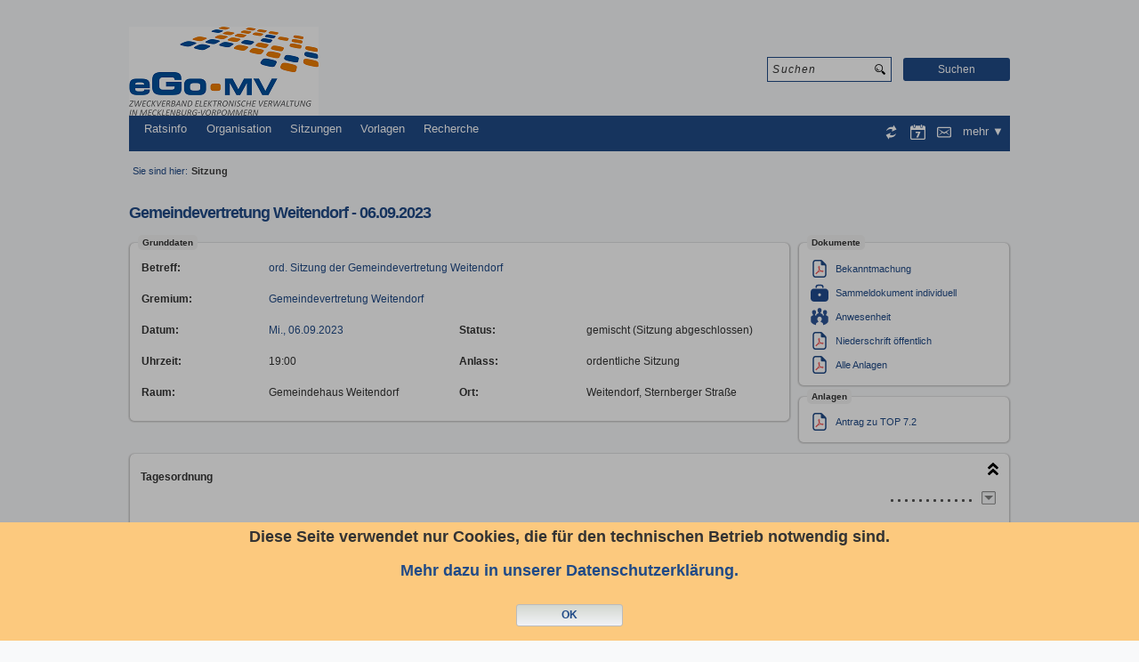

--- FILE ---
content_type: text/html;charset=UTF-8
request_url: https://sternberg.sitzung-mv.de/public/to010?SILFDNR=1000130&refresh=false
body_size: 7647
content:

<!DOCTYPE html>
<html xmlns="http://www.w3.org/1999/xhtml" lang="de">
<head>
<meta http-equiv="Content-Type" content="text/html; charset=utf-8"/>
<meta name="viewport" content="width=device-width, initial-scale=1" />
<script type="text/javascript" src="./wicket/resource/org.apache.wicket.resource.JQueryResourceReference/jquery/jquery-3.2.1-ver-3B390F5614B3789CE71FFA5C856AA35E.js"></script>
<script type="text/javascript" src="./wicket/resource/org.apache.wicket.ajax.AbstractDefaultAjaxBehavior/res/js/wicket-ajax-jquery-ver-FEE358C0C81212E2E4480902A2B96139.js"></script>
<script type="text/javascript" >
/*<![CDATA[*/
Wicket.Event.add(window, "domready", function(event) { Wicket.trapFocus('cookieDialog', 'current-focus-trap');;});
/*]]>*/
</script>
<meta name="description" content="ALLRIS net Version 4.1.1 (4110023) - 17.05.2023" /><link rel="stylesheet" type="text/css" href="./wicket/resource/de.allris.net.page.BasePage/css/theme-ver-D1BFCBC8B6A4599098D1C8A9740A19B7.css" />
<script type="text/javascript" id="wicket-ajax-base-url">
/*<![CDATA[*/
Wicket.Ajax.baseUrl="to010?SILFDNR=1000130&amp;refresh=false";
/*]]>*/
</script>
<link rel="stylesheet" type="text/css" href="./wicket/resource/org.apache.wicket.extensions.markup.html.repeater.tree.theme.WindowsTheme/human/theme-ver-EE6558F24414754EB8CB72614CAFCB44.css" />
<link rel="stylesheet" type="text/css" href="./wicket/resource/de.allris.net.page.BasePage/css/jquery.treetable-ver-D58CC39A03BA47256FF6FB66A251CC30.css" />
<script type="text/javascript" src="./wicket/resource/de.allris.net.page.BasePage/javascript/jquery.treetable-ver-C642FD3D71D902B56D91AB77825EF70F.js"></script>
<script type="text/javascript" src="./wicket/resource/de.allris.net.page.BasePage/javascript/jquery-accessibleMegaMenu-ver-A431D6589E9AEE162F34491F9F03368E.js"></script>
<script type="text/javascript" src="./wicket/resource/de.allris.net.page.BasePage/javascript/trap-focus-ver-8EFC23B9B53727DAAB807D4597987B5D.js"></script>
<link rel="stylesheet" type="text/css" href="./wicket/resource/de.allris.net.page.BasePage/css/styles-ver-E54D4A30BC9EAE848E5162425E977086.css" />
<script type="text/javascript" src="./wicket/resource/de.allris.net.page.BasePage/javascript/allrisnet-ver-30CFB97D99491E9487B69BFC9E9CD152.js"></script>
<script type="text/javascript" >
/*<![CDATA[*/
Wicket.Event.add(window, "domready", function(event) { 
Wicket.Ajax.ajax({"u":"./to010?0-1.1-dokumenteHeaderPanel-documentsList-9-link&SILFDNR=1000130&refresh=true","c":"sammeldoc","i":"sammeldoc--ajax-indicator","e":"click"});;
Wicket.Ajax.ajax({"u":"./to010?0-1.0-attachments-showHideLink&SILFDNR=1000130&refresh=true","c":"showHideLink_id5","i":"showHideLink_id5--ajax-indicator","e":"click"});;
Wicket.Ajax.ajax({"u":"./to010?0-1.0-tagesordnung-showHideLink&SILFDNR=1000130&refresh=true","c":"showHideLink_id6","i":"showHideLink_id6--ajax-indicator","e":"click"});;
Wicket.Ajax.ajax({"u":"./to010?0-1.0-tagesordnung-expandedPanel-ckbToggle-ckbshowToWortprotokoll&SILFDNR=1000130&refresh=true","m":"POST","c":"id3f","e":"change"});;
Wicket.Ajax.ajax({"u":"./to010?0-1.0-tagesordnung-expandedPanel-ckbToggle-ckbshowToBeschluss&SILFDNR=1000130&refresh=true","m":"POST","c":"id40","e":"change"});;
Wicket.Ajax.ajax({"u":"./to010?0-1.0-tagesordnung-expandedPanel-ckbToggle-ckbshowToAbsErg&SILFDNR=1000130&refresh=true","m":"POST","c":"id41","e":"change"});;
Wicket.Ajax.ajax({"u":"./to010?0-1.0-tagesordnung-expandedPanel-ckbToggle-ckbshowToSonstiges1&SILFDNR=1000130&refresh=true","m":"POST","c":"id42","e":"change"});;
Wicket.Ajax.ajax({"u":"./to010?0-1.0-tagesordnung-expandedPanel-toTable-table-body-rows-2-cells-2-cell-link&SILFDNR=1000130&refresh=true","c":"link_1003564","i":"link_1003564--ajax-indicator","e":"click"});;
Wicket.Ajax.ajax({"u":"./to010?0-1.0-tagesordnung-expandedPanel-toTable-table-body-rows-3-cells-2-cell-link&SILFDNR=1000130&refresh=true","c":"link_1003565","i":"link_1003565--ajax-indicator","e":"click"});;
Wicket.Ajax.ajax({"u":"./to010?0-1.0-tagesordnung-expandedPanel-toTable-table-body-rows-4-cells-2-cell-link&SILFDNR=1000130&refresh=true","c":"link_1003566","i":"link_1003566--ajax-indicator","e":"click"});;
Wicket.Ajax.ajax({"u":"./to010?0-1.0-tagesordnung-expandedPanel-toTable-table-body-rows-5-cells-2-cell-link&SILFDNR=1000130&refresh=true","c":"link_1003567","i":"link_1003567--ajax-indicator","e":"click"});;
Wicket.Ajax.ajax({"u":"./to010?0-1.0-tagesordnung-expandedPanel-toTable-table-body-rows-6-cells-2-cell-link&SILFDNR=1000130&refresh=true","c":"link_1003568","i":"link_1003568--ajax-indicator","e":"click"});;
Wicket.Ajax.ajax({"u":"./to010?0-1.0-tagesordnung-expandedPanel-toTable-table-body-rows-7-cells-2-cell-link&SILFDNR=1000130&refresh=true","c":"link_1003569","i":"link_1003569--ajax-indicator","e":"click"});;
Wicket.Ajax.ajax({"u":"./to010?0-1.0-tagesordnung-expandedPanel-toTable-table-body-rows-8-cells-2-cell-link&SILFDNR=1000130&refresh=true","c":"link_1003574","i":"link_1003574--ajax-indicator","e":"click"});;
Wicket.Ajax.ajax({"u":"./to010?0-1.0-tagesordnung-expandedPanel-toTable-table-body-rows-9-cells-2-cell-link&SILFDNR=1000130&refresh=true","c":"link_1003570","i":"link_1003570--ajax-indicator","e":"click"});;
Wicket.Ajax.ajax({"u":"./to010?0-1.0-tagesordnung-expandedPanel-toTable-table-body-rows-11-cells-2-cell-link&SILFDNR=1000130&refresh=true","c":"link_1003571","i":"link_1003571--ajax-indicator","e":"click"});;
Wicket.Ajax.ajax({"u":"./to010?0-1.0-tagesordnung-expandedPanel-toTable-table-body-rows-12-cells-2-cell-link&SILFDNR=1000130&refresh=true","c":"link_1003572","i":"link_1003572--ajax-indicator","e":"click"});;
Wicket.Ajax.ajax({"u":"./to010?0-1.0-tagesordnung-expandedPanel-toTable-table-body-rows-13-cells-2-cell-link&SILFDNR=1000130&refresh=true","c":"link_1003575","i":"link_1003575--ajax-indicator","e":"click"});;
Wicket.Ajax.ajax({"u":"./to010?0-1.0-tagesordnung-expandedPanel-toTable-table-body-rows-14-cells-2-cell-link&SILFDNR=1000130&refresh=true","c":"link_1003593","i":"link_1003593--ajax-indicator","e":"click"});;
Wicket.Ajax.ajax({"u":"./to010?0-1.0-tagesordnung-expandedPanel-toTable-table-body-rows-15-cells-2-cell-link&SILFDNR=1000130&refresh=true","c":"link_1003814","i":"link_1003814--ajax-indicator","e":"click"});;
Wicket.Ajax.ajax({"u":"./to010?0-1.0-tagesordnung-expandedPanel-toTable-table-body-rows-16-cells-2-cell-link&SILFDNR=1000130&refresh=true","c":"link_1003573","i":"link_1003573--ajax-indicator","e":"click"});;
$('#toTreeTable').treetable({ expandable: true,
   stringExpand: 'aufklappen',
  stringCollapse: 'zuklappen',
  sessionVarCollap: 'toTreeTableBranchCollap_1000130',
  sessionVarExp: 'toTreeTableBranchExp_1000130'
});
var clp = sessionStorage.getItem('toTreeTableBranchCollap_1000130');
var exp = sessionStorage.getItem('toTreeTableBranchExp_1000130');
var timeStamp = sessionStorage.getItem('toTreeTableTimeStamp_1000130');
if((typeof timeStamp !== 'undefined' && timeStamp !== null && timeStamp === JSON.stringify(new Date().getDate())) && ((typeof clp !== 'undefined' && clp && clp.length > 2) || (typeof exp !== 'undefined' && exp && exp.length > 2))){
var collap = JSON.parse(clp);
var expand = JSON.parse(exp);
$('#toTreeTable tr.branch').each(function(){
var i = $(this).data('tt-id');
$.inArray(i,collap) > -1 ? $('#toTreeTable').treetable('collapseNode', i) : $('#toTreeTable').treetable('expandNode', i);
});
} else {
$('#toTreeTable').treetable('expandAll');
var expand = [];
var collap = [];
$('#toTreeTable tr.branch').each(function(){
var i = $(this).data('tt-id');
$(this).hasClass('expanded') ? expand.push(i) : collap.push(i);
});
if(collap.length > 0) sessionStorage.setItem('toTreeTableBranchCollap_1000130', JSON.stringify(collap));
if(expand.length > 0) sessionStorage.setItem('toTreeTableBranchExp_1000130', JSON.stringify(expand));
if(collap.length > 0 || expand.length > 0) sessionStorage.setItem('toTreeTableTimeStamp_1000130', JSON.stringify(new Date().getDate()));
};
var textselectionValue = getTextSelection();
Wicket.Ajax.ajax({"u":"./to010?0-1.1-menu-linkGroup-1-linkGroupLink&SILFDNR=1000130&refresh=true","c":"id43","ep":[{"name":"textselection","value":textselectionValue}],"e":"click"});;
$('.menubar, .iconbar').accessibleMegaMenu({
        /* prefix for generated unique id attributes, which are required 
           to indicate aria-owns, aria-controls and aria-labelledby */
        uuidPrefix: 'accessible-megamenu',

        /* css class used to define the megamenu styling */
        menuClass: 'nav-menu',

        /* css class for a top-level navigation item in the megamenu */
        topNavItemClass: 'nav-item',

        /* css class for a megamenu panel */
        panelClass: 'sub-nav',

        /* css class for a group of items within a megamenu panel */
        panelGroupClass: 'sub-nav-group',

        /* css class for the hover state */
        hoverClass: 'hover',

        /* css class for the focus state */
        focusClass: 'focus',

        /* css class for the open state */
        openClass: 'open'
    }); ;
	$(document).ready(function() { 
		var elem = $('#cookieDialog'); 
		var showCookieMsg = getCookie('allris-cookie-msg'); 
		$(elem).hide();
		if (showCookieMsg === false) { 
			$('<div id="pasteMask"><\/div>').insertAfter($(elem)); 
			$(elem).show();
 		} else $(elem).trigger('trapfocusremove'); 
 		$('#cookieMessageBtn').click(function() {
			setCookie('allris-cookie-msg', 1, 365);
			$(elem).remove(); 
			$('#pasteMask').remove(); 
			$(elem).trigger('trapfocusremove'); 
		});
	});
;
document.getElementById('allris').setAttribute('class', 'to010 normal');
 if(/MSIE \d|Trident.*rv:/.test(navigator.userAgent)) {
    window.location = 'microsoft-edge:' + window.location;
    setTimeout(function() {
      window.location = 'https://go.microsoft.com/fwlink/?linkid=2135547';
    }, 1);
  };
Wicket.Event.publish(Wicket.Event.Topic.AJAX_HANDLERS_BOUND);
;});
/*]]>*/
</script>

<title>ALLRIS - Sitzung</title>
<link rel="icon" href="favicon.ico" type="image/x-icon"/>
<link rel="shortcut icon" href="favicon.ico" type="image/x-icon"/>
<!--[if IE]>
<script src="http://html5shiv.googlecode.com/svn/trunk/html5.js"></script>
<![endif]-->
</head>
<body>
<div id="allris">
<div id="cookieDialog" class="cookie-message" role="dialog">
<h2 id="cookieConsent">Diese Seite verwendet nur Cookies, die für den technischen Betrieb notwendig sind.</h2>
<div id="datenschutzURL"><a target="_blank" title="zur Datenschutzerklärung" href=" ">Mehr dazu in unserer Datenschutzerkl&auml;rung.</a></div>
<button id="cookieMessageBtn" title="Cookie Hinweis ausblenden">OK</button>
</div>
<ul id="skipLinks"></ul>

<div id="id44" class="dialog-theme-default">

</div>
<div id="id45" class="dialog-theme-default">

</div>
<div>
<div id="top">

<span id="logo" title="Amt Sternberger Seenlandschaft"></span>
<button id="menuZeigen" aria-label="Menü zeigen"></button>
<button id="menuVerbergen" aria-label="Menü verbergen"></button>
<div id="search">
<form id="searchform" method="post" action="./to010?0-1.-head-searchform&amp;SILFDNR=1000130&amp;refresh=true" aria-label="Suchen"><input type="hidden" name="sectoken" value="8f9328414c5aee175a72c9ca10efa142" /><div style="width:0px;height:0px;position:absolute;left:-100px;top:-100px;overflow:hidden" class="hidden-fields"><input type="text" tabindex="-1" autocomplete="off"/><input type="submit" tabindex="-1" name="p::submit" onclick=" var b=document.getElementById('submitSearchButton'); if (b!=null&amp;&amp;b.onclick!=null&amp;&amp;typeof(b.onclick) != 'undefined') {  var r = Wicket.bind(b.onclick, b)(); if (r != false) b.click(); } else { b.click(); };  return false;"  /></div>
<input type="search" class="searchtext searchfield" onchange="highlightAll(this.value);" onkeyup="highlightAll(this.value);" value="" name="searchfield" id="searchfield" placeholder="Suchen" aria-labelledby="submitSearchButton"/>
<input type="submit" class="searchsubmit" value="Suchen" name="p::submit" id="submitSearchButton"/>
</form>
</div>
</div>
</div>
<div>
<div id="navigation">
<nav id="navMenu" class="menubar" tabindex="-1" aria-label="Menüleiste" data-jumplink="Zum Menü">
<ul class="nav-menu" role="menubar">
<li class="nav-item" role="none">
<a class="parent" href="#" role="menuitem">Ratsinfo</a>
<div class="sub-nav">
<ul class="sub-nav-group" role="menu">
<li role="none"><a href="./na010" role="menuitem">Nachrichten</a></li><li role="none"><a href="./feeds" role="menuitem">Feeds</a></li><li role="none"><a href="./app" role="menuitem">App</a></li>
</ul>
</div>
</li><li class="nav-item" role="none">
<a class="parent" href="#" role="menuitem">Organisation</a>
<div class="sub-nav">
<ul class="sub-nav-group" role="menu">
<li role="none"><a href="./gr010?menu=Gremien" role="menuitem">Gremien</a></li><li role="none"><a href="./gr010?menu=Fraktion" role="menuitem">Fraktion</a></li><li role="none"><a href="./at010" role="menuitem">Ämter</a></li>
</ul>
</div>
</li><li class="nav-item" role="none">
<a class="parent" href="#" role="menuitem">Sitzungen</a>
<div class="sub-nav">
<ul class="sub-nav-group" role="menu">
<li role="none"><a href="./si010" role="menuitem">Kalender</a></li><li role="none"><a href="./si018" role="menuitem">Übersicht</a></li><li role="none"><a href="./do011" role="menuitem">Bekanntmachungen</a></li>
</ul>
</div>
</li><li class="nav-item" role="none">
<a class="parent" href="#" role="menuitem">Vorlagen</a>
<div class="sub-nav">
<ul class="sub-nav-group" role="menu">
<li role="none"><a href="./vo040" role="menuitem">Übersicht</a></li><li role="none"><a href="./vo034" role="menuitem">Zur Beratung</a></li>
</ul>
</div>
</li><li class="nav-item" role="none">
<a class="parent" href="#" role="menuitem">Recherche</a>
<div class="sub-nav">
<ul class="sub-nav-group" role="menu">
<li role="none"><a href="./kp040" role="menuitem">Person</a></li><li role="none"><a href="./tr010" role="menuitem">Volltext</a></li>
</ul>
</div>
</li>
</ul>
</nav>
<nav id="navIcon" class="iconbar" tabindex="-1" aria-label="Symbolleiste" data-jumplink="Zum Symbolmenü">
<ul class="nav-menu" role="menubar">
<li role="none"><a href="./to010?0-1.-menu-linkGroup-0-linkGroupLink&amp;SILFDNR=1000130&amp;refresh=true" role="menuitem" aria-label="Neu laden"><img src="images/available_updatesWhite.svg" alt="Neu laden" role="presentation"/><span class="iconSubtitle">Neu laden</span></a></li><li role="none"><a href="javascript:;" role="menuitem" id="id43" class="termin" aria-label="Wiedervorlage"><img src="images/calendar_outlineWhite.svg" alt="Wiedervorlage" role="presentation"/><span class="iconSubtitle">Wiedervorlage</span></a></li><li role="none"><a href="mailto:?subject=Gemeindevertretung%20Weitendorf%20-%2006.09.2023&amp;body=ALLRIS%20net%3A%20https%3A%2F%2Fsternberg.sitzung-mv.de%2Fpublic%2Fto010%3FSILFDNR%3D1000130" role="menuitem" id="id46" aria-label="Seite versenden"><img src="images/message_outlineWhite.svg" alt="Seite versenden" role="presentation"/><span class="iconSubtitle">Seite versenden</span></a></li>

<li id="more" class="nav-item" role="none">
<a id="mehr" class="parent" href="#" role="menuitem">mehr</a>
<div class="sub-nav">
<ul class="sub-nav-group" role="menu">
<li role="none"><a href="./to010?SILFDNR=1000130&amp;refresh=true&amp;SILFDNR=1000130&amp;selfaction=print" role="menuitem" target="_blank"><img src="images/printerWhite.svg" alt=""/><span>Drucken</span></a></li>
</ul>
</div>
</li>


</ul>
</nav>
</div>
</div>
<div>
<div id="subnavi">
<nav id="path" tabindex="-1" aria-label="Sie sind hier" data-jumplink="Zur Brotkrumennavigation">
<ul>
<li>Sie sind hier:<strong><span><span class="wicketExtensionsBreadCrumbBar"><span class="wicketExtensionsBreadCrumbBarCrumb"><span><span></span><a class="disable" aria-current="page">Sitzung</a></span></span></span></span></strong> </li>
</ul>
</nav>

</div>
</div>
<main id="pageContent" tabindex="-1" aria-label="Seiteninhalt" data-jumplink="Zum Inhalt">
<div id="readOut">
<div id="id47">
<div class="header">
<h1 class="title">Gemeindevertretung Weitendorf - 06.09.2023</h1>

</div>
</div>



<div id="head">

<div id="id1" style="display:none"></div>
<span id="id48" role="alert" aria-relevant="additions removals" aria-atomic="true">

</span>
<div id="headLeft">
<div class="frameHeader">
<h2>Grunddaten</h2>
</div>
<div class="headLeftInner roundedBorder">
<div class="row">
<dl>
<dt class="colTitle">
<span class="label">Betreff:</span>
</dt>
<dd class="colEntry3">
<span class="text1" id="sibetreff">
<a href="./si019?SILFDNR=1000130" data-simpletooltip-text="Anwesenheit" class="js-simple-tooltip tooltipProvider"><p>ord. Sitzung der Gemeindevertretung Weitendorf</p></a>
</span>
</dd>
</dl>
</div>
<div class="row" id="id49">
<dl>
<dt class="colTitle">
<span class="label">Gremium:</span>
</dt>
<dd class="colEntry">
<span class="text1" id="sigremium">
<a href="./gr020?GRLFDNR=72">Gemeindevertretung Weitendorf</a>
</span>
</dd>
</dl>

</div>

<div class="row">

<dl>
<dt class="colTitle">
<span class="label">Datum:</span>
</dt>
<dd class="colEntry">
<span class="text4" id="sidatum">
<a href="./si010?DD=6&amp;MM=9&amp;YY=2023">Mi., 06.09.2023</a>
</span>
</dd>
</dl>


<dl>
<dt class="colTitle">
<span class="label">Status:</span>
</dt>
<dd class="colEntry">
<span class="text4" id="sistatus">gemischt</span>
<span class="text4" id="sistat">
<a> (Sitzung abgeschlossen)</a>
</span>
</dd>
</dl>

</div>
<div class="row">

<dl>
<dt class="colTitle">
<span class="label">Uhrzeit:</span>
</dt>
<dd class="colEntry">
<span class="text4" id="sizeit">19:00</span>
</dd>
</dl>


<dl>
<dt class="colTitle">
<span class="label">Anlass:</span>
</dt>
<dd class="colEntry">
<span class="text4" id="sianlass">ordentliche Sitzung</span>
</dd>
</dl>

</div>


<div id="mapWindow" class="dialog-theme-default">

</div>
<div class="row" id="id4a">
<dl>
<dt class="colTitle">
<span class="label">Raum:</span>
</dt>
<dd class="colEntry">
<span class="text4" id="siraum">Gemeindehaus Weitendorf</span>
</dd>
<dt class="colTitle">
<span class="label">Ort:</span>
</dt>
<dd class="colEntry">
<span class="text4" id="siort">Weitendorf, Sternberger Straße</span>
</dd>
</dl>
</div>
</div>
</div>
<div id="headRight">
<div id="id4b" class="dialog-theme-default">

</div>
<aside tabindex="-1" id="dokumenteHeaderPanel" class="documents" data-jumplink="Zu Dokumente">
<div class="frameHeader">
<span>Dokumente</span>
</div>
<ul class="headRightInner roundedBorder">
<li>
<a href="./wicket/resource/org.apache.wicket.Application/doc1181633.pdf" target="_blank" data-simpletooltip-text="Öffnet PDF-Datei &#039;Bekanntmachung&#039; in neuem Fenster" class="js-simple-tooltip doclink pdf">Bekanntmachung</a>

</li><li>
<a href="javascript:;" id="sammeldoc" class="aktenmappe_indiv doclink js-simple-tooltip tooltipProvider" aria-haspopup="dialog" data-simpletooltip-text="Konfigurieren Sie hier eine individuelle Dokumentenzusammenstellung">Sammeldokument individuell</a><span style="display:none;" class="wicket-ajax-indicator" id="sammeldoc--ajax-indicator"><img src="./wicket/resource/org.apache.wicket.ajax.AbstractDefaultAjaxBehavior/indicator-ver-03CE3DCC84AF110E9DA8699A841E5200.gif" alt=""/></span>
</li><li>
<a href="./si019?SILFDNR=1000130" class="sitelink SI019">Anwesenheit</a>
</li><li>
<a href="./wicket/resource/org.apache.wicket.Application/doc1188374.pdf" target="_blank" data-simpletooltip-text="Öffnet PDF-Datei &#039;Niederschrift öffentlich&#039; in neuem Fenster" class="js-simple-tooltip doclink pdf">Niederschrift öffentlich</a>

</li><li>
<a href="./wicket/resource/org.apache.wicket.Application/doc1163422.pdf" target="_blank" data-simpletooltip-text="Öffnet PDF-Datei &#039;Alle Anlagen öffentlich&#039; in neuem Fenster" class="js-simple-tooltip doclink pdf">Alle Anlagen</a>

</li>
</ul>
</aside>
<aside tabindex="-1" id="anlagenHeaderPanel" class="attachments" data-jumplink="Zu Anlagen">
<div class="frameHeader">
<span>Anlagen</span>
</div>
<ul class="headRightInner roundedBorder">
<li><div>
<a href="./to010?0--anlagenHeaderPanel-attachmentsList-0-attachment-link&amp;SILFDNR=1000130&amp;refresh=true" target="_blank" data-simpletooltip-text="Öffnen der PDF zu Antrag zu TOP 7.2 in neuen Fenster" class="js-simple-tooltip attlink pdf">Antrag zu TOP 7.2</a>
</div></li>
</ul>
</aside>



</div>
</div>
<div class="clear"></div>
<div id="mainContent">
<div id="id6" class="toCollapsible">
<div class="compFull roundedBorder">
<div class="expcol rs_skip rs_preserve">
<a href="javascript:;" id="showHideLink_id6" data-simpletooltip-text="Tagesordnung ausblenden" class="js-simple-tooltip"><img id="id4c" src="./wicket/resource/org.apache.wicket.Application/images/collapse-ver-C41D4AFF790B892FD71DE1FBA71538E6.svg" alt="Reduzieren"/></a><span style="display:none;" class="wicket-ajax-indicator" id="showHideLink_id6--ajax-indicator"><img src="./wicket/resource/org.apache.wicket.ajax.AbstractDefaultAjaxBehavior/indicator-ver-03CE3DCC84AF110E9DA8699A841E5200.gif" alt=""/></span>
</div>
<div id="id4d" style="display:none"></div>
<div id="id4e">
<h2 class="expandedTitle">Tagesordnung</h2>
<div class="tablesaw-bar tablesaw-mode-columntoggle" id="to010tablesaw-bar">
<div id="to010ckbToggle" class="tablesaw-columntoggle-btnwrap tablesaw-advance">
<a href="#to010PopBtn-popup" id="to010PopBtn" class="btn tablesaw-btn btn-micro tablesaw-columntoggle-btn tablesaw-nav-btn down" aria-label="Anzeige konfigurieren"></a>
<div class="tablesaw-columntoggle-popup" id="to010PopBtn-popup">
<div class="btn-group">
<div>
<input type="checkbox" checked="checked" name="tagesordnung:expandedPanel:ckbToggle:ckbshowToWortprotokoll" id="id3f">
<label for="id3f" class="optional-field" aria-label="Wortprotokoll">Wortprotokoll</label>
</div>
<div>
<input type="checkbox" checked="checked" name="tagesordnung:expandedPanel:ckbToggle:ckbshowToBeschluss" id="id40">
<label for="id40" class="optional-field" aria-label="Beschluss">Beschluss</label>
</div>
<div>
<input type="checkbox" checked="checked" name="tagesordnung:expandedPanel:ckbToggle:ckbshowToAbsErg" id="id41">
<label for="id41" class="optional-field" aria-label="Abstimmungsergebnis">Abstimmungsergebnis</label>
</div>
<div>


</div>
<div>
<input type="checkbox" checked="checked" name="tagesordnung:expandedPanel:ckbToggle:ckbshowToSonstiges1" id="id42">
<label for="id42" class="optional-field" aria-label="Sachverhalt">Sachverhalt</label>
</div>
<div>


</div>
<div>


</div>
<div>


</div>
</div>
</div>
<div class="tablesaw-advance minimap" style="display: block;">
<ul class="tablesaw-advance-dots">
<li class="emptyCol"><i></i></li>
<li class="emptyCol"><i></i></li>
<li class="emptyCol"><i></i></li>
<li class="emptyCol"><i></i></li>
<li class="emptyCol"><i></i></li>
<li class="emptyCol"><i></i></li>
<li class="emptyCol"><i></i></li>
<li class="emptyCol"><i></i></li>
<li class="emptyCol"><i></i></li>
<li class="emptyCol"><i></i></li>
<li class="emptyCol"><i></i></li>
<li class="emptyCol"><i></i></li>
</ul>
</div>
</div>
</div>
<div id="toTable" class="tree-theme-human">
<table id="toTreeTable" class="dataTable captionVisible stickyHeader toTable">
<caption class="rs_skip">Tagesordnung</caption>
<thead>

<tr class="headers">

<th class="expandCloseCol" scope="col"><span aria-label="Aufklappen/Zuklappen">+/-</span></th>

<th class="tonr" scope="col"><span>TOP</span></th>

<th class="tobetreff" scope="col"><span>Betreff</span></th>

<th scope="col"><span role="img" aria-label="Anlagen zu" class="anlagenImg"></span></th>

<th class="tovonr" scope="col"><span>Vorlage</span></th>

<th class="tobanr" scope="col"><span>Beschlussart</span></th>

</tr>

</thead>
<tbody>
<tr id="id50" class="even beratung">
<td class="expandCloseCol">

</td><td class="tonr">

</td><td class="tobetreff">
<div><p>Öffentlicher Teil (19:00 - 20:01 Uhr)</p></div>
</td><td>

</td><td class="tovonr">

</td><td class="tobanr">

</td>
</tr><tr id="id51" class="odd numodd" data-tt-id="81">
<td class="expandCloseCol">

</td><td class="tonr">
<div>
<a href="javascript:;" id="link_1003564" data-simpletooltip-text="" class="js-simple-tooltip collapse">Ö 1</a><span style="display:none;" class="wicket-ajax-indicator" id="link_1003564--ajax-indicator"><img src="./wicket/resource/org.apache.wicket.ajax.AbstractDefaultAjaxBehavior/indicator-ver-03CE3DCC84AF110E9DA8699A841E5200.gif" alt=""/></span>
</div>
</td><td class="tobetreff">
<div>
<a href="./to020?TOLFDNR=1003564&amp;SILFDNR=1000130">Eröffnung und Begrüßung<span class="zusatzinfo"></span> </a>
<div id="id52" style="display:none"></div>
</div>
</td><td>

</td><td class="tovonr">

</td><td class="tobanr">
<div></div>
</td>
</tr><tr id="id53" class="even numeven" data-tt-id="82">
<td class="expandCloseCol">

</td><td class="tonr">
<div>
<a href="javascript:;" id="link_1003565" data-simpletooltip-text="" class="js-simple-tooltip collapse">Ö 2</a><span style="display:none;" class="wicket-ajax-indicator" id="link_1003565--ajax-indicator"><img src="./wicket/resource/org.apache.wicket.ajax.AbstractDefaultAjaxBehavior/indicator-ver-03CE3DCC84AF110E9DA8699A841E5200.gif" alt=""/></span>
</div>
</td><td class="tobetreff">
<div>
<a href="./to020?TOLFDNR=1003565&amp;SILFDNR=1000130">Feststellen der ordnungsgemäßen Ladung und der Beschlussfähigkeit<span class="zusatzinfo"></span> </a>
<div id="id54" style="display:none"></div>
</div>
</td><td>

</td><td class="tovonr">

</td><td class="tobanr">
<div></div>
</td>
</tr><tr id="id55" class="odd numodd" data-tt-id="83">
<td class="expandCloseCol">

</td><td class="tonr">
<div>
<a href="javascript:;" id="link_1003566" data-simpletooltip-text="" class="js-simple-tooltip collapse">Ö 3</a><span style="display:none;" class="wicket-ajax-indicator" id="link_1003566--ajax-indicator"><img src="./wicket/resource/org.apache.wicket.ajax.AbstractDefaultAjaxBehavior/indicator-ver-03CE3DCC84AF110E9DA8699A841E5200.gif" alt=""/></span>
</div>
</td><td class="tobetreff">
<div>
<a href="./to020?TOLFDNR=1003566&amp;SILFDNR=1000130">Bestätigung der Tagesordnung<span class="zusatzinfo"></span> </a>
<div id="id56" style="display:none"></div>
</div>
</td><td>

</td><td class="tovonr">

</td><td class="tobanr">
<div></div>
</td>
</tr><tr id="id57" class="even numeven" data-tt-id="84">
<td class="expandCloseCol">

</td><td class="tonr">
<div>
<a href="javascript:;" id="link_1003567" data-simpletooltip-text="" class="js-simple-tooltip collapse">Ö 4</a><span style="display:none;" class="wicket-ajax-indicator" id="link_1003567--ajax-indicator"><img src="./wicket/resource/org.apache.wicket.ajax.AbstractDefaultAjaxBehavior/indicator-ver-03CE3DCC84AF110E9DA8699A841E5200.gif" alt=""/></span>
</div>
</td><td class="tobetreff">
<div>
<a href="./to020?TOLFDNR=1003567&amp;SILFDNR=1000130">Bericht des Bürgermeisters mit anschließender Gemeindevertreter- und Einwohnerfragestunde<span class="zusatzinfo"></span> </a>
<div id="id58" style="display:none"></div>
</div>
</td><td>

</td><td class="tovonr">

</td><td class="tobanr">
<div></div>
</td>
</tr><tr id="id59" class="odd numodd" data-tt-id="85">
<td class="expandCloseCol">

</td><td class="tonr">
<div>
<a href="javascript:;" id="link_1003568" data-simpletooltip-text="" class="js-simple-tooltip">Ö 5</a><span style="display:none;" class="wicket-ajax-indicator" id="link_1003568--ajax-indicator"><img src="./wicket/resource/org.apache.wicket.ajax.AbstractDefaultAjaxBehavior/indicator-ver-03CE3DCC84AF110E9DA8699A841E5200.gif" alt=""/></span>
</div>
</td><td class="tobetreff">
<div>
<a href="./to020?TOLFDNR=1003568&amp;SILFDNR=1000130">Beratung von Beschlussvorlagen<span class="zusatzinfo"></span> </a>
<div id="id5a" style="display:none"></div>
</div>
</td><td>

</td><td class="tovonr">

</td><td class="tobanr">
<div></div>
</td>
</tr><tr id="id5b" class="even numodd unumodd" data-tt-id="8510" data-tt-parent-id="85">
<td class="expandCloseCol">

</td><td class="tonr">
<div>
<a href="javascript:;" id="link_1003569" data-simpletooltip-text=" Beschlüsse anzeigen" class="js-simple-tooltip collapse">Ö 5.1</a><span style="display:none;" class="wicket-ajax-indicator" id="link_1003569--ajax-indicator"><img src="./wicket/resource/org.apache.wicket.ajax.AbstractDefaultAjaxBehavior/indicator-ver-03CE3DCC84AF110E9DA8699A841E5200.gif" alt=""/></span>
</div>
</td><td class="tobetreff">
<div>
<a href="./to020?TOLFDNR=1003569&amp;SILFDNR=1000130">Grundsatzbeschluss zum Breitbandausbau in der Gemeinde Weitendorf<span class="zusatzinfo"></span> </a>
<div id="id5c" style="display:none"></div>
</div>
</td><td>

</td><td class="tovonr">
<div>
<a href="./vo020?VOLFDNR=1000408&amp;refresh=false&amp;TOLFDNR=1003569">BV-324-2023</a>
</div>
</td><td class="tobanr">
<div>ungeändert beschlossen</div>
</td>
</tr><tr id="id5d" class="odd numeven" data-tt-id="86">
<td class="expandCloseCol">

</td><td class="tonr">
<div>
<a href="javascript:;" id="link_1003574" data-simpletooltip-text="" class="js-simple-tooltip collapse">Ö 6</a><span style="display:none;" class="wicket-ajax-indicator" id="link_1003574--ajax-indicator"><img src="./wicket/resource/org.apache.wicket.ajax.AbstractDefaultAjaxBehavior/indicator-ver-03CE3DCC84AF110E9DA8699A841E5200.gif" alt=""/></span>
</div>
</td><td class="tobetreff">
<div>
<a href="./to020?TOLFDNR=1003574&amp;SILFDNR=1000130">Auswertung Verkehrszählung Schönlage<span class="zusatzinfo"></span> </a>
<div id="id5e" style="display:none"></div>
</div>
</td><td>

</td><td class="tovonr">

</td><td class="tobanr">
<div></div>
</td>
</tr><tr id="id5f" class="even numodd" data-tt-id="87">
<td class="expandCloseCol">

</td><td class="tonr">
<div>
<a href="javascript:;" id="link_1003570" data-simpletooltip-text="" class="js-simple-tooltip collapse">Ö 7</a><span style="display:none;" class="wicket-ajax-indicator" id="link_1003570--ajax-indicator"><img src="./wicket/resource/org.apache.wicket.ajax.AbstractDefaultAjaxBehavior/indicator-ver-03CE3DCC84AF110E9DA8699A841E5200.gif" alt=""/></span>
</div>
</td><td class="tobetreff">
<div>
<a href="./to020?TOLFDNR=1003570&amp;SILFDNR=1000130">Sonstiges<span class="zusatzinfo"></span> </a>
<div id="id60" style="display:none"></div>
</div>
</td><td>

</td><td class="tovonr">

</td><td class="tobanr">
<div></div>
</td>
</tr><tr id="id61" class="odd beratung">
<td class="expandCloseCol">

</td><td class="tonr">

</td><td class="tobetreff">
<div><p>Nichtöffentlicher Teil (20:03 - 20:44 Uhr)</p></div>
</td><td>

</td><td class="tovonr">

</td><td class="tobanr">

</td>
</tr><tr id="id62" class="even numeven" data-tt-id="98">
<td class="expandCloseCol">

</td><td class="tonr">
<div>
<a href="javascript:;" id="link_1003571" data-simpletooltip-text="" class="js-simple-tooltip">N 8</a><span style="display:none;" class="wicket-ajax-indicator" id="link_1003571--ajax-indicator"><img src="./wicket/resource/org.apache.wicket.ajax.AbstractDefaultAjaxBehavior/indicator-ver-03CE3DCC84AF110E9DA8699A841E5200.gif" alt=""/></span>
</div>
</td><td class="tobetreff">
<div>
<a>Anträge zur Aufhebung eines Beschlusses<span class="zusatzinfo"></span> </a>
<div id="id63" style="display:none"></div>
</div>
</td><td>

</td><td class="tovonr">

</td><td class="tobanr">
<div></div>
</td>
</tr><tr id="id64" class="odd numeven unumodd" data-tt-id="9810" data-tt-parent-id="98">
<td class="expandCloseCol">

</td><td class="tonr">
<div>
<a href="javascript:;" id="link_1003572" data-simpletooltip-text=" Beschlüsse anzeigen" class="js-simple-tooltip">N 8.1</a><span style="display:none;" class="wicket-ajax-indicator" id="link_1003572--ajax-indicator"><img src="./wicket/resource/org.apache.wicket.ajax.AbstractDefaultAjaxBehavior/indicator-ver-03CE3DCC84AF110E9DA8699A841E5200.gif" alt=""/></span>
</div>
</td><td class="tobetreff">
<div>
<a>Aufhebung eines Beschlusses vom 18. April 2023<span class="zusatzinfo"></span> </a>
<div id="id65" style="display:none"></div>
</div>
</td><td>

</td><td class="tovonr">
<div>
<a></a>
</div>
</td><td class="tobanr">
<div></div>
</td>
</tr><tr id="id66" class="even numeven unumeven" data-tt-id="9820" data-tt-parent-id="98">
<td class="expandCloseCol">

</td><td class="tonr">
<div>
<a href="javascript:;" id="link_1003575" data-simpletooltip-text="" class="js-simple-tooltip">N 8.2</a><span style="display:none;" class="wicket-ajax-indicator" id="link_1003575--ajax-indicator"><img src="./wicket/resource/org.apache.wicket.ajax.AbstractDefaultAjaxBehavior/indicator-ver-03CE3DCC84AF110E9DA8699A841E5200.gif" alt=""/></span>
</div>
</td><td class="tobetreff">
<div>
<a>Antrag eines Gemeindevertreters vom 06.06.2023<span class="zusatzinfo"></span> </a>
<div id="id67" style="display:none"></div>
</div>
</td><td>

</td><td class="tovonr">

</td><td class="tobanr">
<div></div>
</td>
</tr><tr id="id68" class="odd numodd" data-tt-id="99">
<td class="expandCloseCol">

</td><td class="tonr">
<div>
<a href="javascript:;" id="link_1003593" data-simpletooltip-text=" Beschlüsse anzeigen" class="js-simple-tooltip">N 9</a><span style="display:none;" class="wicket-ajax-indicator" id="link_1003593--ajax-indicator"><img src="./wicket/resource/org.apache.wicket.ajax.AbstractDefaultAjaxBehavior/indicator-ver-03CE3DCC84AF110E9DA8699A841E5200.gif" alt=""/></span>
</div>
</td><td class="tobetreff">
<div>
<a>Pachtantrag für eine Fläche in Jülchendorf<span class="zusatzinfo"></span> </a>
<div id="id69" style="display:none"></div>
</div>
</td><td>

</td><td class="tovonr">
<div>
<a></a>
</div>
</td><td class="tobanr">
<div></div>
</td>
</tr><tr id="id6a" class="even numeven" data-tt-id="910">
<td class="expandCloseCol">

</td><td class="tonr nachtrag">
<div>
<a href="javascript:;" id="link_1003814" data-simpletooltip-text=" Beschlüsse anzeigen" class="js-simple-tooltip">N 10</a><span style="display:none;" class="wicket-ajax-indicator" id="link_1003814--ajax-indicator"><img src="./wicket/resource/org.apache.wicket.ajax.AbstractDefaultAjaxBehavior/indicator-ver-03CE3DCC84AF110E9DA8699A841E5200.gif" alt=""/></span>
</div>
</td><td class="tobetreff">
<div>
<a>Antrag auf Ratenzahlung der Gewerbesteuer<span class="zusatzinfo"></span> </a>
<div id="id6b" style="display:none"></div>
</div>
</td><td>

</td><td class="tovonr">
<div>
<a></a>
</div>
</td><td class="tobanr">
<div></div>
</td>
</tr><tr id="id6c" class="odd numodd" data-tt-id="911">
<td class="expandCloseCol">

</td><td class="tonr">
<div>
<a href="javascript:;" id="link_1003573" data-simpletooltip-text="" class="js-simple-tooltip">N 11</a><span style="display:none;" class="wicket-ajax-indicator" id="link_1003573--ajax-indicator"><img src="./wicket/resource/org.apache.wicket.ajax.AbstractDefaultAjaxBehavior/indicator-ver-03CE3DCC84AF110E9DA8699A841E5200.gif" alt=""/></span>
</div>
</td><td class="tobetreff">
<div>
<a>Sonstiges<span class="zusatzinfo"></span> </a>
<div id="id6d" style="display:none"></div>
</div>
</td><td>

</td><td class="tovonr">

</td><td class="tobanr">
<div></div>
</td>
</tr>

</tbody>

</table>
</div>
</div>
</div>
</div>

<div id="id5">
<div class="compFull roundedBorder">
<div class="expcol rs_skip rs_preserve">
<a href="javascript:;" id="showHideLink_id5" data-simpletooltip-text="Anlagen ausblenden" class="js-simple-tooltip"><img id="id6e" src="./wicket/resource/org.apache.wicket.Application/images/collapse-ver-C41D4AFF790B892FD71DE1FBA71538E6.svg" alt="Reduzieren"/></a><span style="display:none;" class="wicket-ajax-indicator" id="showHideLink_id5--ajax-indicator"><img src="./wicket/resource/org.apache.wicket.ajax.AbstractDefaultAjaxBehavior/indicator-ver-03CE3DCC84AF110E9DA8699A841E5200.gif" alt=""/></span>
</div>
<div id="id6f" style="display:none"></div>
<div id="id70">
<h2 class="expandedTitle">Anlagen</h2>
<table id="id71" class="dataTable captionVisible stickyHeader hoverRow attachmentTable nonStickyHeader">
<caption class="rs_skip">Anlagen</caption>
<thead>

<tr class="headers">

<th scope="col"><span>Nr.</span></th>

<th scope="col"><span>Name</span></th>

<th scope="col"><span>Original</span></th>

<th scope="col"><span role="img" aria-label="Keine Zusammenstellung" class="nocompImg"></span></th>

<th scope="col"><span>Status</span></th>

<th class="fileSize" scope="col"><span>Größe</span></th>

</tr>

</thead>
<tbody>
<tr class="even">
<td class="rightCol">
<div>1</div>
</td><td>
<div>
<a href="./to010?0--attachments-expandedPanel-content-body-rows-1-cells-2-cell-link&amp;SILFDNR=1000130&amp;refresh=true" target="_blank" data-simpletooltip-text="Öffnen der PDF zu Antrag zu TOP 7.2 in neuen Fenster" class="js-simple-tooltip attlink pdf">Antrag zu TOP 7.2</a>
</div>
</td><td>

</td><td>

</td><td>
<div>(wie Dokument)</div>
</td><td class="fileSize">
<div>212,7 kB</div>
</td>
</tr>

</tbody>

</table>
</div>
</div>
</div>

</div>

</div>

</main>
<div>
<div id="footer">




</div>
</div>
<span class="simpletooltip_container nachoben">
<button id="backToTop" class="js-simple-tooltip" title="nach oben"></button>
</span>
</div>
</body>
</html>

--- FILE ---
content_type: text/css
request_url: https://sternberg.sitzung-mv.de/public/wicket/resource/org.apache.wicket.extensions.markup.html.repeater.tree.theme.WindowsTheme/human/theme-ver-EE6558F24414754EB8CB72614CAFCB44.css
body_size: 388
content:
.tree-theme-human div.tree-subtree{margin:0 0 0 18px;padding:0}.tree-theme-human div.tree-branch{margin:0;padding:0}.tree-theme-human .tree-junction{display:block;float:left;width:18px}.tree-theme-human .tree-junction-expanded{display:block;float:left;width:18px;background-image:url(tree.gif);background-position:-18px center;background-repeat:no-repeat;text-decoration:none}.tree-theme-human .tree-junction-expanded:hover{background-position:-54px center}.tree-theme-human .tree-junction-collapsed{display:block;float:left;width:18px;background-image:url(tree.gif);background-position:0 center;background-repeat:no-repeat;text-decoration:none}.tree-theme-human .tree-junction-collapsed:hover{background-position:-36px center}.tree-theme-human span.tree-content{display:block;margin-left:18px}.tree-theme-human table{border-spacing:0;border-collapse:collapse}.tree-theme-human tr.selected{background-color:#fad184}.tree-theme-human td{margin:0;padding:0}.tree-theme-human span.tree-content a{color:black;text-decoration:none}.tree-theme-human span.tree-content a:hover{text-decoration:underline}.tree-theme-human span.tree-content .selected{background-color:#fad184}.tree-theme-human .tree-folder-closed{padding-left:18px;background-image:url(folder.gif);background-position:0 50%;background-repeat:no-repeat}.tree-theme-human .tree-folder-open{padding-left:18px;background-image:url(folder.gif);background-position:0 50%;background-repeat:no-repeat}.tree-theme-human .tree-folder-other{padding-left:18px;background-image:url(folder-other.gif);background-position:0 50%;background-repeat:no-repeat}

--- FILE ---
content_type: text/css
request_url: https://sternberg.sitzung-mv.de/public/wicket/resource/de.allris.net.page.BasePage/css/jquery.treetable-ver-D58CC39A03BA47256FF6FB66A251CC30.css
body_size: 643
content:
table.treetable span.indenter {
  display: inline-block;
  margin: 0;
  padding: 0;
  text-align: right;

  /* Disable text selection of nodes (for better D&D UX) */
  user-select: none;
  -khtml-user-select: none;
  -moz-user-select: none;
  -o-user-select: none;
  -webkit-user-select: none;

  /* Force content-box box model for indenter (Bootstrap compatibility) */
  -webkit-box-sizing: content-box;
  -moz-box-sizing: content-box;
  box-sizing: content-box;

  width: 19px;
}

table.treetable span.indenter a {
  background-position: left center;
  background-repeat: no-repeat;
 /*  display: inline-block; */
  text-decoration: none;
  width: 19px;
}

/* table.treetable span {
  background-position: center left;
  background-repeat: no-repeat;
  padding: .2em 0 .2em 1.5em;
} */


table.treetable tr span.indenter a {
  outline: none; /* Expander shows outline after upgrading to 3.0 (#141) */
  background-color: #d3d7cf;
	border: thin solid #888a85;
	color: #2e3436;
	cursor: pointer;
	font-weight: bold;
	background: #eeeeec;
	background: -webkit-gradient(linear, 0% 0%, 0% 100%, from(#eeeeec), to(#babdb6));
	background: -webkit-linear-gradient(0% 0%, 0% 100%, from(#eeeeec), to(#babdb6));
	background: -moz-linear-gradient(center top, #eeeeec, #babdb6);
	background: -ms-linear-gradient(top, #eeeeec 0%, #babdb6 50%);
	border-radius: 3px;
	min-height: 2em;
	min-width: 2em;
	padding-left: 0.3em;
	text-align: center;
}

table.treetable tr.collapsed td span.indenter a:before {
 content: "+";
}

table.treetable tr.expanded td span.indenter a:before {
 content: "-";
}


--- FILE ---
content_type: text/css
request_url: https://sternberg.sitzung-mv.de/public/wicket/resource/de.allris.net.page.BasePage/css/styles-ver-E54D4A30BC9EAE848E5162425E977086.css
body_size: 597
content:
/*  
Theme Name: corpgreen
Theme URI: http://www.blogohblog.com
Description: This is the green variation of the <a href="http://www.blogohblog.com/wordpress-theme-corptheme" title="Free WordPress themes">Corp WordPress theme</a> with 3-columns, Widget-Ready, Dropdown Menu, Categories/Archives Dropdowns, Small Icons, Separate Comments/Trackbacks. The theme falls under a Creative Commons License developed by <a href="http://www.blogohblog.com" title="WordPress themes">Free WordPress Themes</a>. You can download the other three variations of this theme (Corpblue, Corpred, Corpblack) by going <a href="http://www.blogohblog.com/wordpress-theme-corptheme" title="Free WordPress templates">here</a>. &Uuml;bersetzung von <a href="http://www.themebox.de/" title="Wordpress Themes auf Deutsch">themebox.de</a>.
Version: 1.0
Author: Jai Nischal Verma
Author URI: http://www.blogohblog.com

ACHTUNG import-Anweisungen m�ssen immer ganz am Anfang stehen.
*/

@import "normalize.css";

/* Menu-CSS laden */
@import "dropdown.css";

/* Responsive Tabelle laden */
@import "tablesaw.css";

/* Defaults laden */
@import "default.css";

/* Anpassungen laden */
@import "_styles.css";

--- FILE ---
content_type: text/css
request_url: https://sternberg.sitzung-mv.de/public/wicket/resource/de.allris.net.page.BasePage/css/dropdown.css
body_size: 3582
content:
/*--------------------------------------------------------------------*/
/* Hauptnavigation oben */
/* http://webdesignerwall.com/tutorials/css-responsive-navigation-menu */
/*--------------------------------------------------------------------*/
/* @import url('//maxcdn.bootstrapcdn.com/font-awesome/4.7.0/css/font-awesome.min.css'); */
@font-face {
  font-family: 'FontAwesome';
  src: url('fonts/fontawesome-webfont.eot?v=4.7.0');
  src: url('fonts/fontawesome-webfont.eot?#iefix&v=4.7.0') format('embedded-opentype'), url('fonts/fontawesome-webfont.woff2?v=4.7.0') format('woff2'), url('fonts/fontawesome-webfont.woff?v=4.7.0') format('woff'), url('fonts/fontawesome-webfont.ttf?v=4.7.0') format('truetype'), url('fonts/fontawesome-webfont.svg?v=4.7.0#fontawesomeregular') format('svg');
  font-weight: normal;
  font-style: normal;
}

#allris .menubar {
	position: relative;
	float: left;
}

#allris .menubar ul {
	list-style-type: none;
	min-height: 2.5em;
}

@media screen and (min-width: 760px) {
	#allris .menubar ul {
		font-size: small;
	}
}

#allris .menubar li {
	display: inline;
	float: left;
	text-align: left;
	min-height: 1.667em;
	position: relative;
	padding: 0;
    border-bottom: thick solid transparent;
}

/* initialy hide all sub sidemenus */
#allris #navigation .menubar ul.sub-nav-group {
	display: none;
	position: absolute;
	top: 100%;
	left: 0;
	z-index: 500;
}

#allris #navigation .menubar ul.sub-nav-group li {
	text-align: left;
	width: 150%;
	min-height: auto;
	display: block;
	border-bottom: thin solid #3B6095;
}

/* Added screen size to avoid hover on touch screens,
 also helps in scrolling the page without opening the list of items ~b.yadav */
@media screen and (min-width: 760px) {
	/* display them on hover */
/* 	#allris #navigation .menubar li:hover div.sub-nav ul.sub-nav-group, */
	#allris #navigation .menubar div.sub-nav.open ul.sub-nav-group {
		display: block;
		width: 150px;
	}
}
#allris .menubar .nav-menu a:before {
	font-family: FontAwesome;
	display:inline-block;
	line-height:0; /*braucht der IE*/
	width: 0;
	position:relative; 
	left: -15px;
}
/* Reverted: jumping of text to right-side on hover/active ~b.yadav */
/* #allris .menubar .sub-nav-group a:before {
 	padding-right: 0.3em;
} */

#allris .menubar .nav-menu a:hover:before,
#allris .menubar .nav-menu a:not(.current):focus:before {
	content: '\f054';
}

#allris .menubar .sub-nav-group .current a:not(.img):before {
	content: '\f00c';
}
#allris #navigation .nav-item > a.hover.focus {
	box-shadow: none;
}
/* focus/open states of first descendant link within a top level navigation item */
#allris #navigation .nav-item > a:focus,
#allris #navigation .nav-item > a.open {
/*     border: inherit; */
}

@media screen and (min-width: 760px) {
	#allris .menubar {
		min-width: 75%;
	}
	#allris .menubar li a {
		padding: 0.6em 1.333em;
		padding-right: 0.3em;
	}
}

@media screen and (min-width: 900px) {
	#allris .menubar li a {
		padding: 0.4em 1.333em;
		padding-right: 0.3em;
	}
}

@media screen and (max-width: 759px) {
	#allris .menubar {
		width: 100%;
		z-index: 99;
	}
}

#allris .menubar a {
	text-decoration: none;
}

#allris .menubar li li ul {
	top: 0;
	left: 0;
}

/* colors */
#allris .menubar {	
	background: #204a87;
	color: #FFFFFF;
}

#allris .menubar h2 {
	color: #FFFFFF;
}

#allris #navigation a {
	display: none;
}

#allris #navigation .menubar a {
	color: #FFFFFF;
	display: block;
    border-bottom: thick solid transparent;
}

#allris #navigation .menubar a:visited {
	color: #FFFFFF;
	display: block;
}

#allris .menubar ul li:hover {
	background: #3465a4;
}

#allris .menubar div.sub-nav {
	
}

#allris .menubar div.sub-nav li {
	background: #204a87;
}

#allris .menubar div.sub-nav li:hover {
	background: #3465a4;
}

/* Menüanpassung - schmale Bildschirme / Tablets / Smartphones */
@media only screen and (max-width: 759px) {
	#allris #navigation {
		position: fixed;
		top: auto;
		left: auto;
		width: 100%;
		margin: 0;
	}
	#allris #navigation>a {
		width: 3.125em;
		height: 3.125em;
		text-align: left;
		text-indent: -9999px;
		background-color: #204a87;
		position: relative;
	}
	#allris #navigation:target>a {
		width: 100%;
	}
	#allris #navigation>a:before, #allris #navigation>a:after {
		position: absolute;
		border: 2px solid #fff;
		top: 35%;
		left: 25%;
		right: 25%;
		content: '';
	}
	#allris #navigation>a:after {
		top: 60%;
	}
	#allris #navigation:target>a:before, #allris #navigation:target>a:after {
    	border: 1.5px solid #fff;
    	left: 15px;
    	content: ' ';
   		height: 33px;
    	width: 2px;
    	right: 32px;
  		top: 0%;
  		background-color: #fff;
	}
	#allris #navigation:target>a:before {
    	transform: rotate(45deg);
	}
	#allris #navigation:target>a:after {
    	transform: rotate(-45deg);
	}
	#allris #navigation>.menubar li {
		display: unset;
		float: unset;
		border-bottom: 1px solid #3B6095;
	}
	#allris #navigation:not(:target) >a:first-of-type, #allris #navigation:target>a:last-of-type {
		display: block;
	    left: 0.5em;
    	top: 10px;
   	    left: 0;
    	top: 0;
	}
	/* first level */
	#allris #navigation>.menubar>ul, #allris #navigation>.iconbar>ul {
		height: auto;
		display: none;
		left: 0;
		right: 0;
	}
	#allris #navigation:target>.menubar>ul {
		display: block;
		background: #204a87;
	}
	#allris #navigation:target>.iconbar>ul {
	/* display changed from inline to grid ~b.yadav */
		display: grid;
		background: #204a87;
		float: left;
		width: 100%;
	}
	#allris #navigation>.menubar>ul>li {
		width: 100%;
		float: none;
		display: block;
	}
	#allris #navigation>.menubar>ul>li>a {
		padding: 0.417em 0.3em 0.417em 1.333em;
	}
	#allris #navigation>.menubar>ul>li:first-child > a {
	    margin-top: 0.2em;
	}
	#allris #navigation>.iconbar>ul>li {
/* 		background: linear-gradient(45deg, black, #204a87); */
    	display: inline-flex;
    	border: 1px solid #3B6095;
	}
	#allris #navigation .iconbar ul #more {
   	    height: 56px;
        max-width: none !important;
        padding-left: 3em;
	}
	#allris #navigation>.menubar>ul>li:not(:last-child ) > a, 
	#allris #navigation .iconbar ul li:not( :last-child ) > a {
		border-right: none;
	}
	/* second level */
	#allris #navigation>.menubar>ul>li>ul, #allris #navigation>.iconbar>ul>li>ul
		{
		position: static;
		padding-top: 0;
	}
	#allris #navigation>.menubar>ul li ul li, #allris #navigation>.iconbar ul li ul li
		{
		position: static;
		padding-top: 5px;
		padding-bottom: 5px;
		display: block;
	}
}
/*--------------------------------------------------------------------*/
/* Icon-Leiste rechts */
/*--------------------------------------------------------------------*/
#allris .iconbar img {
	max-height: 1.5em;
	max-width: 1.5em;
}

@media only screen and (min-width: 760px) {
	#allris .iconbar img {
		height: 1.3em;
		width: 1.3em;
	}
	#allris .iconbar #more img {
		height: auto;
    	width: auto;
	}
}
/* #allris .iconbar a.logoff img {
	margin-left: 0.5em;
	margin-right: 0.5em;
} */

/* Größe der Icons in MSIE anpassen: */
@media screen\0 {
	#allris .iconbar #more ul li a img {
		max-height: 3em;
		max-width: 3em;	
	}
}

@media screen\9 {
	#allris .iconbar #more ul li a img {
		max-height: 3em;
		max-width: 3em;
	}
}

#allris .iconbar {
	z-index: 5;
	float: left;
}

#allris .iconbar div.sub-nav {
	float: right;
}

@media screen and (min-width: 760px) {
	#allris .iconbar {
		min-width: 25%;
	}
}

/* initialy hide all sub sidemenus */
#allris #navigation .iconbar ul.sub-nav-group {
	display: none;
	position: absolute;
}

/* Added screen size to avoid hover on touch screens,
 also helps in scrolling the page without opening the list of items ~b.yadav */
@media screen and (min-width: 760px) {
	/* display them on hover */
	#allris #navigation .iconbar li:hover div.sub-nav ul.sub-nav-group,
	#allris #navigation .iconbar div.sub-nav.open ul.sub-nav-group {
		display: block;
	}
}

#allris #navigation .iconbar {
	margin: 0;
	padding: 0;
	bottom: 0;
}

@media screen and (max-width: 759px) {
	#allris #navigation .iconbar {
		width: 100%;
		margin-top: 0.1em;
	}
}

#allris #navigation .iconbar ul {
	min-height: 2.5em;
	list-style-type: none;
	padding: 0;
	margin: 0;
	float: right;
}

@media screen and (min-width: 760px) {
	#allris #navigation .iconbar ul {
		font-size: small;
	}
}
#allris #navigation .iconbar li {
	display: inline;
	float: left;
	min-height: 1.667em;
	position: relative;
	text-align: left;
	padding: 0;
	white-space: nowrap;
}

#allris #navigation .iconbar li ul {
	width: 12.500em;
	height: auto;
	top: 110%;
	left: -16em;
	z-index: 500;
}

#allris #navigation .iconbar li ul li {
	text-align: left;
	width: 13.69em;
	height: auto;
	min-height: auto;
	display: block;
	border-bottom: thin solid #3B6095;
	margin-left: 58%;
}

#allris #navigation .iconbar ul #more img {
	padding-left: 0.333em;
	max-width: unset;
}

#allris #navigation .iconbar ul #more {
	max-width: 6em;
}

#allris #navigation .iconbar li ul img {
	position: relative;
	padding-right: 0.667em;
}

#allris #navigation .iconbar a {
	text-decoration: none;
	display: block;
	padding: 0.6em 0.5em;
}

/* colors */
#allris #navigation .iconbar {
	background: #204a87;
	color: #FFFFFF;
}

#allris #navigation .iconbar h2 {
	color: #FFFFFF;
}

#allris #navigation .iconbar a {
	color: #FFFFFF;
}

#allris #navigation .iconbar a:visited {
	color: #FFFFFF;
}

#allris #navigation .iconbar ul li:hover {
	background: #3465a4;
}

#allris #navigation .iconbar ul li ul {
	
}

#allris #navigation .iconbar ul li ul li {
	background: #204a87;
}

#allris #navigation .iconbar ul li ul li:hover {
	background: #3465a4;
}

/*--------------------------------------------------------------------*/
/* Subnavigation oben */
/*--------------------------------------------------------------------*/
#allris #subnavi {
	clear: both;
	padding-top: 12px;
	padding-bottom: 3px;
	overflow: auto;
	margin-bottom: 1em;
}

#allris #path {
	float: left;
	font-size: 0.917em; /*11px;*/
	color: #204a87;
	margin-left: 4px;
}

#allris #path ul li::marker {
	color: transparent;
}

#allris .wicketExtensionsBreadCrumbBar {
	padding-left: 4px;
}

/*--------------------------------------------------------------------*/
/* Subnavigation oben */
/*--------------------------------------------------------------------*/
#allris #actions {
	float: right;
	display: inline;
	font-size: 0.917em; /* 11px; */
}

#allris #actions ul {
	list-style-type: none;
}

#allris #actions li {
	display: inline;
	float: left;
	text-align: left;
	margin-left: 0.333em;
}

#allris #actions li.current a {
    background: transparent;
    color: black;
    cursor: not-allowed;
}

#allris #actions li.current a span {
    border-bottom: 0.3em solid #8bc34a; 
}

#allris #actions li a {
	display: block;
}

#allris #actions li:not(.current) a:hover, #allris #actions li:not(.current) a:focus {
    background: linear-gradient(#9bb4cc, #204a87);
    color: white;
}

/*--------------------------------------------------------------------*/
/* Monatsnavigation */
/*--------------------------------------------------------------------*/
#allris #navmonth {
	text-align: center;
	padding: 1em 0;
}

#allris #navmonth ul {
	list-style-type: none;
}

#allris #navmonth ul li {
	display: inline-block;
	min-height: 1.667em;
	position: relative;
	text-align: left;
	font-size: 14px;
	padding: 3px 5px;
	margin: 0px;
	white-space: nowrap;
}
	
#allris #navmonth ul li.dropdownitem:not(:first-child) {
	border-top: thin solid #ffffff;
}

#allris #navmonth .button {
	margin: 2px;
	/* background-color: #d3d7cf; */
	display: inline-block;
    text-align: center;
    background-color: #ddd;
}

#allris #navmonth .button:hover {
	/* border: 1px solid black; */
}

#allris #navmonth .noHover {
	cursor: text;
}

#allris #navmonth li ul {
	z-index: 400;
}

#allris #navmonth li.dropdownitem {
	font-size: 0.917em; /*11px;*/
	text-align: center;		/* Changed from left to center ~b.yadav */
	height: auto;
	min-height: auto;
	display: block;
}

/* Changed from px to em and merged month and year properties ~b.yadav */
#allris #navmonth .month, #allris #navmonth .year  {
	width: 7em;
	left: 0.6em;
}

#allris #navmonth li.dropdownitem a {
	text-decoration: none;
	display: block;
}
#allris #navmonth div.sub-nav {
	display: inline;
}

/* initially hide all sub sidemenus */
#allris #navmonth ul.sub-nav-group {
	display: none;
	position: absolute;
}

/* display them on hover */
#allris #navmonth li:hover div.sub-nav ul.sub-nav-group,
#allris #navmonth div.sub-nav.open ul.sub-nav-group {
	display: block;
}

/* colors */

#allris #navmonth a {
	/* color: #2e3436; */
	color: #204a87;
}

#allris #navmonth a.parent {
	padding: 0.2em;
}

#allris #navmonth a:visited {
	color: #2e3436;
	color: #204a87;
}

#allris #navmonth a:hover {
	/* color: black; */
	color: #204a87;
}

#allris #navmonth ul li ul li {
	background: #d3d7cf;
    background: -webkit-gradient(linear, 0% 0%, 0% 100%, from(#d3d7cf), to(#f2f3f8));
}

#allris #navmonth ul li ul li a:before {
	font-family: FontAwesome;
    display: inline-block;
    line-height: 0;
    width: 0;
    position: relative;
    left: -11px;
}

#allris #navmonth ul li ul li:hover, #allris #navmonth ul li ul li a:focus {
	background: whitesmoke;
    background: #eeeeec;
}

#allris #navmonth ul li ul li:hover a:before, #allris #navmonth ul li ul li a:focus:before {
	content: '\f054';
}

#allris #navmonth ul li ul li:hover a, #allris #navmonth ul li ul li a:focus  {
	/* color: black; */
	font-weight: bold;
}

#allris #navmonth .noHover:hover {
	background: linear-gradient(#babdb6, #eeeeec);
}

/* Weitere Anpassungen */
@media screen and (max-width: 759px) {
	#allris #navmonth ul li {
		font-size: 1.25em;
		width: auto;
	}
	#allris #navmonth ul.month li {
		font-size: 1.1em;
		width: auto;
	}
	#allris #navmonth ul.year, #allris #navmonth ul.month {
		left: 0px;
	}
	#allris #navigation>.menubar li, #allris #navigation>.iconbar li {
		float: none;
	}
	#allris #navigation:target .iconbar {
		width: 100%;
		height: 100%;
	}
	#allris .iconbar a.logoff img {
		margin: 0;
		height: 42px;
	    margin-left: 3px;
	}
}
	
/*--------------------------------------------------------------------*/
/* Objekte pro Seite */
/*--------------------------------------------------------------------*/
#allris #objPerPage {
	z-index: 5;
	margin: 0;
	padding: 3px;
	bottom: 0;
}

#allris #objPerPage ul {
	display: inline;
	list-style-type: none;
	padding: 0;
	margin: 0;
	padding: 2px;
}

#allris #objPerPage li {
	display: inline;
	position: relative;
}

#allris #objPerPage li ul {
	position: relative;
	height: auto;
	top: -55px;
	left: 20px;
	z-index: 500;
}

#allris #objPerPage li ul li {
	display: block;
	line-height: 1.6em;
	padding: 1px 0;
}

#allris div#tablePageNavigation {
	display: inline;
}

#allris #objPerPage div.sub-nav {
	display: inline;
}

#allris #objPerPage li ul li a {
	text-decoration: none;
	display: block;
}

/* initialy hide all sub sidemenus */
#allris #objPerPage ul ul {
	display: none;
	position: absolute;
}

/* display them on hover */
#allris #objPerPage ul:hover ul {
	display: block;
}
/* display them on hover */
#allris #objPerPage li:hover .sub-nav ul.sub-nav-group,
#allris #objPerPage .sub-nav.open ul.sub-nav-group {
	display: block;
}

/* colors */
#allris #objPerPage h2, #allris #objPerPage a  {
	color: #FFFFFF;
}

#allris #objPerPage ul {
	background: #3465A4;
}

#allris #objPerPage ul li:hover, #allris #objPerPage ul li ul li:hover {
	background: #204a87;
}

#allris #objPerPage ul li ul, #allris #objPerPage ul li ul li {
	background: #729fcf;
}

/* to add the border bottom only to the list item remove "a" from "#allris #navigation .menubar .sub-nav-group .current a" ~b.yadav*/
#allris #navigation .menubar .nav-item.current>a, #allris #navigation .menubar .sub-nav-group .current a {
    /* background: #006dc4; */
    border-bottom: thick solid #8bc34a;
}

/* ------------------------White background with box-shadow ~b.yadav------------------------------ */

/* #allris #navigation .menubar .nav-item.current, #allris #navigation .menubar .sub-nav-group .current { 
	background: #ffffff;
    box-shadow: inset 0px 1px 3px rgb(0 0 0 / 15%), inset 0px 0px 1px 1px #3465a4;
}
#allris #navigation .nav-item.current>a, #allris #navigation .menubar .sub-nav-group .current a {
    color: #204a87;
} */
/* ----------------------------------------------------------------------------------------------- */


--- FILE ---
content_type: text/css
request_url: https://sternberg.sitzung-mv.de/public/wicket/resource/de.allris.net.page.BasePage/css/tablesaw.css
body_size: 3760
content:
/*! Tablesaw - v3.0.9 - 2018-02-14
* https://github.com/filamentgroup/tablesaw
* Copyright (c) 2018 Filament Group; Licensed MIT */

/*
Alle Elemente m�ssen innerhalb des Elements #allris sein. 
Damit werden Konflikte mit den gleich benannten Klassen au�erhalb des AllrisNet Bereiches vermieden.
*/

#allris .tablesaw {
  width: 100%;
  max-width: 100%;
  empty-cells: show;
  border-collapse: collapse;
  border: 0;
  padding: 0;
}

#allris .tablesaw * {
  box-sizing: border-box;
}

#allris .tablesaw-btn {
  border: 1px solid #ccc;
  border-radius: .25em;
  background: none;
  box-shadow: 0 1px 0 rgba(255,255,255,1);
  color: #4a4a4a;
  cursor: pointer;
  display: inline-block;
  margin: 0;
  padding: .5em .85em .4em .85em;
  position: relative;
  text-align: center;
  text-decoration: none;
  text-transform: capitalize;
  -webkit-appearance: none;
  -moz-appearance: none;
  appearance: none;
}

#allris a.tablesaw-btn {
  color: #1c95d4;
}

#allris .tablesaw-btn:hover {
  text-decoration: none;
}

/* Default radio/checkbox styling horizonal controlgroups. */

#allris .tablesaw-btn:active {
  background-color: #ddd;
}

@supports (box-shadow: none ) {
  #allris .tablesaw-btn:focus {
    background-color: #fff;
    outline: none;
  }

  #allris .tablesaw-btn:focus {
/*     box-shadow: 0 0 .35em #4faeef !important; */
  }
}

#allris .tablesaw-btn-select select {
  background: none;
  border: none;
  display: inline-block;
  position: absolute;
  left: 0;
  top: 0;
  margin: 0;
  width: 100%;
  height: 100%;
  z-index: 2;
  min-height: 1em;
  opacity: 0;
  color: transparent;
}

#allris .tablesaw-btn select option {
  background: #fff;
  color: #000;
}

#allris .tablesaw-btn {
  display: inline-block;
  width: auto;
  height: auto;
  position: relative;
  top: 0;
}

#allris .tablesaw-btn.btn-small {
  font-size: 1.0625em;
  line-height: 19px;
  padding: .3em 1em .3em 1em;
}

#allris .tablesaw-btn.btn-micro {
  font-size: .8125em;
  padding: .4em .7em .25em .7em;
}

#allris .tablesaw-btn-select {
  padding-right: 1.5em;
  text-align: left;
  display: inline-block;
  color: #4d4d4d;
  padding-right: 2.5em;
  min-width: 7.25em;
}

#allris .tablesaw-btn-select:after {
  content: " ";
  position: absolute;
  background: none;
  background-repeat: no-repeat;
  background-position: .25em .45em;
  content: "\25bc";
  font-size: .55em;
  padding-top: 1.2em;
  padding-left: 1em;
  left: auto;
  right: 0;
  margin: 0;
  top: 0;
  bottom: 0;
  width: 1.8em;
}

#allris .tablesaw-btn-select.btn-small:after,
#allris .tablesaw-btn-select.btn-micro:after {
  width: 1.2em;
  font-size: .5em;
  padding-top: 1em;
  padding-right: .5em;
  line-height: 1.65;
  background: none;
  box-shadow: none;
  border-left-width: 0;
}

/* Column navigation buttons for swipe and columntoggle tables */

#allris .tablesaw-advance .tablesaw-btn {
  -webkit-appearance: none;
  -moz-appearance: none;
  box-sizing: border-box;
  text-shadow: 0 1px 0 #fff;
  border-radius: .25em;
}

#allris .tablesaw-advance .tablesaw-btn.btn-micro {
  font-size: .8125em;
  padding: .3em .7em .25em .7em;
}

#allris .tablesaw-advance a.tablesaw-nav-btn {
  display: inline-block;
  overflow: hidden;
  width: 1.8em;
  height: 1.8em;
  background-position: 50% 50%;
  margin-left: .25em;
  margin-right: .25em;
  position: relative;
  text-indent: -9999px;
  z-index: 10;
}

#allris .tablesaw-advance a.tablesaw-nav-btn.left:before,
#allris .tablesaw-advance a.tablesaw-nav-btn.right:before,
#allris .tablesaw-advance a.tablesaw-nav-btn.down:before,
#allris .tablesaw-advance a.tablesaw-nav-btn.up:before {
  content: "\0020";
  overflow: hidden;
  width: 0;
  height: 0;
  position: absolute;
}

/* Made the both up and down button to look similar ~b.yadav */
#allris .tablesaw-advance a.tablesaw-nav-btn.down:before {
    left: 0.3em;
    top: .5em;
    border-left: 5px solid transparent;
    border-right: 5px solid transparent;
    border-top: 5px solid #808080;
}

#allris .tablesaw-advance a.tablesaw-nav-btn.up:before {
  left: 0.3em;
  top: 0.5em;
  border-left: 5px solid transparent;
  border-right: 5px solid transparent;
  border-bottom: 5px solid #808080;
}

@media screen and (max-width: 759px){
	#allris .tablesaw-advance a.tablesaw-nav-btn.down:before,
	#allris .tablesaw-advance a.tablesaw-nav-btn.up:before {
	    left: 0.55em;
	    top: 0.7em;
	}
}
#allris .tablesaw-advance a.tablesaw-nav-btn.left:before,
#allris .tablesaw-advance a.tablesaw-nav-btn.right:before {
  top: .45em;
  border-top: 5px solid transparent;
  border-bottom: 5px solid transparent;
}

#allris .tablesaw-advance a.tablesaw-nav-btn.left:before {
  left: .6em;
  border-right: 5px solid #808080;
}

#allris .tablesaw-advance a.tablesaw-nav-btn.right:before {
  left: .7em;
  border-left: 5px solid #808080;
}

#allris .tablesaw-advance a.tablesaw-nav-btn.disabled {
  opacity: .25;
  cursor: default;
  pointer-events: none;
}

/* Table Toolbar */

#allris .tablesaw-bar {
  clear: both;
}

#allris .tablesaw-bar * {
  box-sizing: border-box;
}

#allris .tablesaw-bar-section {
  float: left;
}

#allris .tablesaw-bar-section label {
  font-size: .875em;
  padding: .5em 0;
  clear: both;
  display: block;
  color: #888;
  margin-right: .5em;
  text-transform: uppercase;
}

#allris .tablesaw-btn,
#allris .tablesaw-enhanced .tablesaw-btn {
  margin-top: .5em;
  margin-bottom: .5em;
}

#allris .tablesaw-btn-select,
#allris .tablesaw-enhanced .tablesaw-btn-select {
  margin-bottom: 0;
}

/* TODO */

#allris .tablesaw-bar .tablesaw-bar-section .tablesaw-btn {
  margin-left: .4em;
  margin-top: 0;
  text-transform: uppercase;
  border: none;
  box-shadow: none;
  background: transparent;
  font-size: 1em;
  padding-left: .3em;
}

#allris .tablesaw-bar .tablesaw-bar-section .btn-select {
  min-width: 0;
}

#allris .tablesaw-bar .tablesaw-bar-section .btn-select:after {
  padding-top: .9em;
}

#allris .tablesaw-bar .tablesaw-bar-section select {
  color: #888;
  text-transform: none;
  background: transparent;
}

#allris .tablesaw-bar-section ~ table {
  clear: both;
}

#allris .tablesaw-bar-section .abbreviated {
  display: inline;
}

#allris .tablesaw-bar-section .longform {
  display: none;
}

@media (min-width: 24em) {
  #allris .tablesaw-bar-section .abbreviated {
    display: none;
  }

  #allris .tablesaw-bar-section .longform {
    display: inline;
  }
}

#allris .tablesaw th,
#allris .tablesaw td {
  padding: .5em .7em;
  text-align: left;
  vertical-align: middle;
}

#allris .tablesaw-sortable-btn {
  /* same as cell padding above */
  padding: .5em .7em;
}

#allris .tablesaw thead th {
  text-align: left;
}

/* Table rows have a gray bottom stroke by default */

#allris .tablesaw-row-border tr {
  border-bottom: 1px solid #dfdfdf;
}

/* Zebra striping */

#allris .tablesaw-row-zebra tr:nth-child(2n) {
  background-color: #f8f8f8;
}

#allris .tablesaw caption {
  text-align: left;
  margin: .59375em 0;
}

#allris .tablesaw-swipe .tablesaw-swipe-cellpersist {
  border-right: 2px solid #e4e1de;
}

#allris .tablesaw-swipe-shadow .tablesaw-swipe-cellpersist {
  border-right-width: 1px;
}

#allris .tablesaw-swipe-shadow .tablesaw-swipe-cellpersist {
  box-shadow: 3px 0 4px -1px #e4e1de;
}

#allris .tablesaw-stack td .tablesaw-cell-label,
#allris .tablesaw-stack th .tablesaw-cell-label {
  display: none;
}

/* Mobile first styles: Begin with the stacked presentation at narrow widths */

/* Support note IE9+: @media only all */

@media only all {
  /* Show the table cells as a block level element */

  #allris .tablesaw-stack {
    clear: both;
  }

  #allris .tablesaw-stack td,
  #allris .tablesaw-stack th {
    text-align: left;
    display: block;
  }

  #allris .tablesaw-stack tr {
    clear: both;
    display: table-row;
  }

  /* Make the label elements a percentage width */

  #allris .tablesaw-stack td .tablesaw-cell-label,
  #allris .tablesaw-stack th .tablesaw-cell-label {
    display: inline-block;
    padding: 0 .6em 0 0;
    width: 30%;
  }

  /* For grouped headers, have a different style to visually separate the levels by classing the first label in each col group */

  #allris .tablesaw-stack th .tablesaw-cell-label-top,
  #allris .tablesaw-stack td .tablesaw-cell-label-top {
    display: block;
    padding: .4em 0;
    margin: .4em 0;
  }

  #allris .tablesaw-cell-label {
    display: block;
  }

  /* Avoid double strokes when stacked */

  #allris .tablesaw-stack tbody th.group {
    margin-top: -1px;
  }

  /* Avoid double strokes when stacked */

  #allris .tablesaw-stack th.group b.tablesaw-cell-label {
    display: none !important;
  }
}

@media (max-width: 39.9375em) {
  /* Table rows have a gray bottom stroke by default */

  #allris .tablesaw-stack tbody tr {
    display: block;
    width: 100%;
    border-bottom: 1px solid #dfdfdf;
  }

  #allris .tablesaw-stack thead td,
  #allris .tablesaw-stack thead th {
    display: none;
  }

  #allris .tablesaw-stack tbody td,
  #allris .tablesaw-stack tbody th {
    display: block;
    float: left;
    clear: left;
    width: 100%;
  }

  #allris .tablesaw-cell-label {
    vertical-align: top;
  }

  #allris .tablesaw-cell-content {
    display: inline-block;
    max-width: 67%;
  }

  #allris .tablesaw-stack .tablesaw-stack-block .tablesaw-cell-label,
  #allris .tablesaw-stack .tablesaw-stack-block .tablesaw-cell-content {
    display: block;
    width: 100%;
    max-width: 100%;
    padding: 0;
  }

  #allris .tablesaw-stack td:empty,
  #allris .tablesaw-stack th:empty {
    display: none;
  }
}

/* Media query to show as a standard table at 560px (35em x 16px) or wider */

@media (min-width: 40em) {
  #allris .tablesaw-stack tr {
    display: table-row;
  }

  /* Show the table header rows */

  #allris .tablesaw-stack td,
  #allris .tablesaw-stack th,
  #allris .tablesaw-stack thead td,
  #allris .tablesaw-stack thead th {
    display: table-cell;
    margin: 0;
  }

  /* Hide the labels in each cell */

  #allris .tablesaw-stack td .tablesaw-cell-label,
  #allris .tablesaw-stack th .tablesaw-cell-label {
    display: none !important;
  }
}

#allris .tablesaw-fix-persist {
  table-layout: fixed;
}

@media only all {
  /* Unchecked manually: Always hide */

  #allris .tablesaw-swipe th.tablesaw-swipe-cellhidden,
  #allris .tablesaw-swipe td.tablesaw-swipe-cellhidden {
    display: none;
  }
}

#allris .tablesaw-overflow {
/*  Commented relative as it was making the button non-accessible ~b.yadav */
  /* position: relative; */
  width: 100%;
/*  Commented overflow as it was hiding columns which are outside of the parent container (#pagecontent) ~b.yadav */
  /* overflow-x: auto; */
  -webkit-overflow-scrolling: touch;
  /* More in skin.css */
}

@media screen and (max-width: 759px) {
	#allris .tablesaw-overflow {
		position: relative;
	    overflow-x: auto;
	}
}

#allris .tablesaw-overflow > .tablesaw {
  margin-top: 2px;
  /* sortable focus rings are clipped */
}

/* Used for a11y text on button: "Columns" */

#allris .tablesaw-columntoggle-btn span {
  text-indent: -9999px;
  display: inline-block;
}

#allris .tablesaw-columntoggle-btnwrap {
  position: relative;
  /* for dialog positioning */
}

#allris .tablesaw-columntoggle-btnwrap .dialog-content {
  padding: .5em;
}

#allris .tablesaw-columntoggle tbody td {
  line-height: 1.5;
}

/* Remove top/bottom margins around the fieldcontain on check list */

#allris .tablesaw-columntoggle-popup {
  display: none;
}

#allris .tablesaw-columntoggle-btnwrap.visible .tablesaw-columntoggle-popup {
  display: block;
  position: absolute;
  top: 2em;
  right: 0;
  background-color: #fff;
  padding: .5em .8em;
  border: 1px solid #ccc;
  box-shadow: 0 1px 2px #ccc;
  border-radius: .2em;
/*   Changed z-index from 1 to 10 to show the column toggle list on top of others ~b.yadav */
  z-index: 10;
  width: max-content;
}

#allris .tablesaw-columntoggle-popup fieldset {
  margin: 0;
}

/* Hide all prioritized columns by default */

@media only all {
  #allris .tablesaw-columntoggle th.tablesaw-priority-6,
  #allris .tablesaw-columntoggle td.tablesaw-priority-6,
  #allris .tablesaw-columntoggle th.tablesaw-priority-5,
  #allris .tablesaw-columntoggle td.tablesaw-priority-5,
  #allris .tablesaw-columntoggle th.tablesaw-priority-4,
  #allris .tablesaw-columntoggle td.tablesaw-priority-4,
  #allris .tablesaw-columntoggle th.tablesaw-priority-3,
  #allris .tablesaw-columntoggle td.tablesaw-priority-3,
  #allris .tablesaw-columntoggle th.tablesaw-priority-2,
  #allris .tablesaw-columntoggle td.tablesaw-priority-2,
  #allris .tablesaw-columntoggle th.tablesaw-priority-1,
  #allris .tablesaw-columntoggle td.tablesaw-priority-1/* ,
  #allris .tablesaw-columntoggle th.tablesaw-priority-0,
  #allris .tablesaw-columntoggle td.tablesaw-priority-0  */{
    /* display: none; */
    display: table-cell;
  }
}

@media screen and (max-width: 759px) {
  #allris .tablesaw-columntoggle th.tablesaw-priority-6,
  #allris .tablesaw-columntoggle td.tablesaw-priority-6,
  #allris .tablesaw-columntoggle th.tablesaw-priority-5,
  #allris .tablesaw-columntoggle td.tablesaw-priority-5,
  #allris .tablesaw-columntoggle th.tablesaw-priority-4,
  #allris .tablesaw-columntoggle td.tablesaw-priority-4,
  #allris .tablesaw-columntoggle th.tablesaw-priority-3,
  #allris .tablesaw-columntoggle td.tablesaw-priority-3,
  #allris .tablesaw-columntoggle th.tablesaw-priority-2,
  #allris .tablesaw-columntoggle td.tablesaw-priority-2,
  #allris .tablesaw-columntoggle th.tablesaw-priority-1,
  #allris .tablesaw-columntoggle td.tablesaw-priority-1/* ,
  #allris .tablesaw-columntoggle th.tablesaw-priority-0,
  #allris .tablesaw-columntoggle td.tablesaw-priority-0  */{
    display: block;
  }
}
#allris .tablesaw-columntoggle-btnwrap .dialog-content {
  top: 0 !important;
  right: 1em;
  left: auto !important;
  width: 12em;
  max-width: 18em;
  margin: -.5em auto 0;
}

#allris .tablesaw-columntoggle-btnwrap .dialog-content:focus {
  outline-style: none;
}

/* Preset breakpoints if "" class added to table */

/* Show priority 1 at 320px (20em x 16px) */

/* @media screen and (min-width: 20em){ */
/*   #allris .tablesaw-columntoggle th.tablesaw-priority-1, */
/*   #allris .tablesaw-columntoggle td.tablesaw-priority-1 { */
/*     display: table-cell; */
/*   } */
/* } */

/* Show priority 2 at 480px (30em x 16px) */

/* @media screen and (min-width: 30em){ */
/*   #allris .tablesaw-columntoggle th.tablesaw-priority-2, */
/*   #allris .tablesaw-columntoggle td.tablesaw-priority-2 { */
/*     display: table-cell; */
/*   } */
/* } */

/* Show priority 3 at 640px (40em x 16px) */

/* @media screen and (min-width: 40em){ */
/*   #allris .tablesaw-columntoggle th.tablesaw-priority-3, */
/*   #allris .tablesaw-columntoggle td.tablesaw-priority-3 { */
/*     display: table-cell; */
/*   } */

/*   #allris .tablesaw-columntoggle tbody td { */
/*     line-height: 2; */
/*   } */
/* } */

/* @media screen and (max-width: 759px){ */
/*   #allris .tablesaw-columntoggle th.tablesaw-priority-1, */
/*   #allris .tablesaw-columntoggle td.tablesaw-priority-1, */
/*   #allris .tablesaw-columntoggle th.tablesaw-priority-2, */
/*   #allris .tablesaw-columntoggle td.tablesaw-priority-2, */
/*   #allris .tablesaw-columntoggle th.tablesaw-priority-3, */
/*   #allris .tablesaw-columntoggle td.tablesaw-priority-3 { */
/*     display: block; */
/*   } */
/* } */

/* Show priority 4 at 800px (50em x 16px) */

/* @media (min-width: 50em) { */
/*   #allris .tablesaw-columntoggle th.tablesaw-priority-4, */
/*   #allris .tablesaw-columntoggle td.tablesaw-priority-4 { */
/*     display: table-cell; */
/*   } */
/* } */

/* Show priority 5 at 960px (60em x 16px) */

/* @media (min-width: 60em) { */
/*   #allris .tablesaw-columntoggle th.tablesaw-priority-5, */
/*   #allris .tablesaw-columntoggle td.tablesaw-priority-5 { */
/*     display: table-cell; */
/*   } */
/* } */

/* Show priority 6 at 1,120px (70em x 16px) */

/* @media (min-width: 70em) { */
/*   #allris .tablesaw-columntoggle th.tablesaw-priority-6, */
/*   #allris .tablesaw-columntoggle td.tablesaw-priority-6 { */
/*     display: table-cell; */
/*   } */
/* } */

@media only all {
  /* Unchecked manually: Always hide */

  #allris .tablesaw-columntoggle th.tablesaw-toggle-cellhidden,
  #allris .tablesaw-columntoggle td.tablesaw-toggle-cellhidden {
    display: none !important;
  }

  /* Checked manually: Always show */

  #allris .tablesaw-columntoggle th.tablesaw-toggle-cellvisible,
  #allris .tablesaw-columntoggle td.tablesaw-toggle-cellvisible {
    display: table-cell;
  }
}

@media screen and (max-width: 759px) {
  #allris .tablesaw-columntoggle th.tablesaw-toggle-cellvisible,
  #allris .tablesaw-columntoggle td.tablesaw-toggle-cellvisible {
    display: block !important;
  }
}


#allris .tablesaw-columntoggle-popup .btn-group > label {
  display: block;
  padding: .2em 0;
  white-space: nowrap;
  cursor: default;
}

#allris .tablesaw-columntoggle-popup .btn-group > label input {
  margin-right: .8em;
}

#allris .tablesaw-sortable-head {
  position: relative;
  vertical-align: top;
}

/* Override */

#allris .tablesaw .tablesaw-sortable-head {
  padding: 0;
}

#allris .tablesaw-sortable-btn {
  min-width: 100%;
  color: inherit;
  background: transparent;
  border: 0;
  text-align: inherit;
  font: inherit;
  text-transform: inherit;
}

#allris .tablesaw-sortable-arrow:after {
  display: inline-block;
  width: 10px;
  height: 14px;
  content: " ";
  margin-left: .3125em;
}

#allris .tablesaw-sortable-ascending .tablesaw-sortable-arrow:after,
#allris .tablesaw-sortable-descending .tablesaw-sortable-arrow:after {
  content: "\0020";
}

#allris .tablesaw-sortable-ascending .tablesaw-sortable-arrow:after {
  content: "\2191";
}

#allris .tablesaw-sortable-descending .tablesaw-sortable-arrow:after {
  content: "\2193";
}

#allris .tablesaw-advance {
  float: right;
}

#allris .tablesaw-advance.minimap {
  margin-right: .4em;
}

#allris .tablesaw-advance-dots {
  float: left;
  margin: 0;
  padding: 0;
  list-style: none;
}

#allris .tablesaw-advance-dots li {
  display: table-cell;
  margin: 0;
  padding: .4em .2em;
}

#allris .tablesaw-advance-dots li i {
  width: .25em;
  height: .25em;
  background: #555;
  border-radius: 100%;
  display: inline-block;
}

#allris .tablesaw-advance-dots-hide {
  opacity: .25;
  cursor: default;
  pointer-events: none;
}

--- FILE ---
content_type: text/css
request_url: https://sternberg.sitzung-mv.de/public/wicket/resource/de.allris.net.page.BasePage/css/default.css
body_size: 35780
content:
/*
Alle Elemente m�ssen innerhalb des Elements #allris sein. 
Damit werden Konflikte mit den gleich benannten Klassen au�erhalb des AllrisNet Bereiches vermieden.
Responsiveness-Schwellen: 1024px, 850px, 760px, 600px
*/

/**************** Body *********************/
* {
	margin: 0;
	padding: 0;
}

/* apply a natural box layout model to all elements */
*, *:before, *:after {
	-moz-box-sizing: border-box;
	-webkit-box-sizing: border-box;
	box-sizing: border-box;
}

/* Addresses font-family inconsistency between 'textarea' and other form elements. */
html, button, input, select, textarea {
	font-family: verdana, arial, helvetica, sans-serif;
}

/* --------------PLEASE DO NOT ADD #allris CONTAINER BEFORE "html.htmlBackground"-------------- */
html.htmlBackground {
	background-color: #cccccc;
}
/* ----------------------------------------------------------------------------------------- */

/* --------------PLEASE DO NOT ADD #allris CONTAINER BEFORE "html.htmlBackgroundPrint"-------------- */
html.htmlBackgroundPrint {
	background-color: #ffffff;
	pointer-events: none;
}
/* ----------------------------------------------------------------------------------------- */

/* Reverted: applied only on special demands: wcag2.1/1.4.12: Spacing following paragraphs to at least 2 times the font size. ~b.yadav */
/* p {
	margin-bottom:1.5em;
} */
body {
	color: #333;
	font-size: 0.75em; /* 12px */
	margin-bottom: 1.667em; /* 20px; */
	line-height: 1.667em; /* 20px; */
	/* Reverted: applied only on special demands: wcag2.1/1.4.12: Letter spacing (tracking) to at least 0.12 times the font size (0.75*0.12 = 0.09em).
	wcag2.1/1.4.12: Word spacing to at least 0.16 times the font size (0.75*0.16 = 0.12em). ~b.yadav */
	/* 	letter-spacing: 0.12rem;
	word-spacing: 0.16rem; */
}

/* #allris .compFull.roundedBorder .docPart {
	all: initial;
}
 */
input, textarea, option, optgroup, select {
	line-height: 1.667em; /* 20px; */
}

/* To have the same default highlight color on all browsers ~b.yadav */
/*  Safari 6.0.3 Mac*: #B4D5FE
						Chrome 26.0.1410.65 Mac*: #ACCEF7
						Firefox 19.0 Mac*: #B4D5FF
						Chrome 26.0.1410.64 m Windows 8+: #3297FD
						Firefox 20.0.1 Windows 8+: #3399FF
						Safari 5.1.7 Windows 8+: #3298FD
						Internet Explorer 10.0.4 Windows 8+: #3399FF */
/* Changed the "::selection" color to selectize box ".active option" color ~b.yadav */
::selection {
	background-color: #0066cc;
	color: #ffffff;
}

/* @media screen {
	body {
		background: url(../images/bg.gif) repeat-x top;
	}
} */

/*** ALLRIS ***/
#allris {
	margin: 0 auto;
	width: 95%;
	position: relative;
	margin-bottom: 8em;
}

/* -------------------***Very Important*** To keep the default appearance same on all the browsers--------------------- ~b.yadav */
#allris * {
    -webkit-appearance: none;
    -moz-appearance: none;
    appearance: none;
}
/* ----------------------------------------------------------------------------------------------------------------------------- */

@media screen and (min-width: 1024px) {
	#allris {
		width: 990px;
	}
}

/**************** Schnellsprungmarken Navigation *********************/
#allris .skip:focus, #allris .skip:active {
	position: static;
	top: 0;
	left: 0;
}

#allris #skipLinks {
	position: absolute;
	top: 0;
	left: -9999px;
	height: 1px;
	width: 1px;
	z-index: 1000;
	width: 100%;
	margin: 0;
	padding: 0;
	list-style-type: none
}

#allris #skipLinks .skip:focus, #allris #skipLinks .skip:active {
	left: 9999px;
	outline: 0 none;
	position: absolute;
	width: 100%;
	height: auto;
	color: #fff;
	background: #204a87;
	opacity: .75;
	padding: 3px 0;
	text-align: center;
	text-decoration: none
}

/**************** Titelleiste *********************/
#allris #top {
	margin-top: 30px;
	position: relative;
}

#allris #logo {
	width: 51%;
}

#allris.logon h1.titlebar, #allris.logoff h1.titlebar, #allris.passwordforgotten h1.titlebar
	{
	text-align: left;
	margin-top: 0.3em;
	margin-bottom: 5.0em;
	padding-top: 1.5em;
	font-size: 1.17em;
}

/**************** Search *********************/
#allris #search {
	float: right;
	margin-top: 2.083em;
}

#allris #search input.searchtext {
	background: #ffffff url(../images/search.svg) 10em no-repeat;
	border: thin solid #204a87;
	width: 11em;
	font-size: 12px;
	padding: 3px;
	vertical-align: middle;
	background-size: 12px !important;
}

#allris #search input.searchsubmit {
	background: #204a87;
	color: #FFFFFF;
	border: none;
	padding: 3px;
	vertical-align: middle;
	margin-right: 0;
}

@media print {
	#allris .menubar {
		display: none;
	}
}

/**************** Header *********************/
#allris .header {
	clear: both;
	padding: 0px 0px 2px 0px;
	display: block;
	overflow: hidden;
	text-overflow: ellipsis;
}

#allris .header h1, #allris .header h3 {
	font-size: 1.5em; /* 18px; */
	font-weight: bold;
	letter-spacing: -1px;
	color: #204a87;
	white-space: break-spaces;
}

#allris .header p span.subtitle {
	white-space: break-spaces;
}

/**************** Kopf *********************/
#allris #head {
	width: 100%;
	margin: auto;
	float: left;
}

/**************** Kopf links *********************/
@media screen and (min-width: 760px) {
	#allris #headLeft {
		float: left;
		margin: 0px 5px 0px 0px;
		width: 75%;
	}
	#allris #headRight {
		float: right;
		width: 24%;
	}
}

#allris .headLeftInner {
	padding: 10px;
	padding-top: 15px;
}

/**************** Kopf rechts *********************/
#allris .headRightInner {
	padding: 10px;
	padding-top: 15px;
}

/**************** Hauptinhalt *********************/
#allris #mainContent {
	width: 100%;
	margin: auto;
}

/**************** Umrahmter Bereich volle Breite *********************/
#allris .compFull {
	margin-top: 10px;
	margin-bottom: 10px;
	padding: 1em;
	overflow: inherit;
	/* 	Added to position the headers relative to itself but at the same time to behave as static (default),
	so that collapse, expand, Drucker, Email Tooltips can be positioned relative to their parents by setting
	absolute position with positioning attributes.If you add positioning attributes (top,left,bottom or right)
	then it'll no longer behave as static. ~b.yadav */
	position: relative;
}

/**************** Teilnahmebestätigung *********************/
#allris .reservation .compFull {
	background-color: #fdfd86;
}

#allris .present .compFull {
	background-color: #8ae234;
}

#allris .absent .compFull {
	background-color: #babdb6;
}

#allris .compFull form {
	background-color: white;
    padding: 0 1em;
}

/**************** Text *********************/
#allris h3 {
	margin: 10px 0px;
}

#allris h3.collapsedTitle, #allris h3.expandedTitle {
	margin: 0px;
}

#allris h2 a:link, #allris h2 a:visited {
	font-size: 22px;
	color: #333333;
	text-decoration: none;
}

#allris h2 a[href]:active:hover {
	color: #000000;
}

/* Added ".wfactions" --> wraps ".printlink" and ".emaillink" ~b.yadav */
#allris .wfactions {
	float: right;
	margin-right: -0.5em;
	display: flex;
	column-gap: 1em;
}

@media screen and (max-width: 759px) {
	#allris .wfactions {
		margin-top: -0.5em;
	}
}

#allris .spacer {
	border-bottom: thin solid #CCCCCC;
	margin-top: 5px;
	margin-bottom: 5px;
}

#allris h2.search {
	font-weight: lighter;
	font-size: 12px;
	padding-left: 20px;
	font-style: italic;
	background-color: #EFE7CB;
	width: 540px;
	margin: auto;
	padding: 2px 0px 2px 10px;
}

/**************** Entry *********************/
#allris .entry {
	float: left;
	margin-bottom: 10px;
	width: 590px;
}

#allris .entry h2 {
	padding-bottom: 6px;
	line-height: 30px;
}

#allris .entry p {
	padding: 0 0 10px 0;
}

#allris .post {
	padding: 20px;
	text-align: justify;
	margin-bottom: 20px;
	background: url(../images/postee.gif) repeat-x top;
}

#allris .lock {
	padding: 20px;
	text-align: justify;
	margin-bottom: 20px;
	background: url(../images/webclient/lock.svg) 0 50% no-repeat;
	background-size: 11px;
}

#allris .ownlock {
	padding: 20px;
	text-align: justify;
	margin-bottom: 20px;
	background: url(../images/webclient/ownlock.svg) 0 50% no-repeat;
	background-size: 11px;
}

#allris ul.actions {
	list-style: none;
}

#allris .entry ul {
	margin-left: 0px;
	padding: 0 0 0 30px;
	list-style: none;
	padding-left: 10px;
	text-indent: -10px;
}

#allris .entry li {
	margin: 7px 0 8px 10px;
}

#allris .entry ul li:before {
	content: "\00BB \0020";
}

#allris .entry ol {
	padding: 0 0 0 35px;
	margin: 0;
}

#allris .entry ol li {
	margin: 0;
	padding: 0;
}

#allris .lightgray {
	color: #006699;
	font-size: 15px;
	padding-top: 5px;
	padding-bottom: 15px;
}

#allris .meta {
	background-color: #FAF8DA;
	padding: 5px;
	font-size: 12px;
	border: thin dashed #cccccc;
}

#allris .kb1, #allris .kb2 {
	vertical-align: top;
	text-align: left;
	font-weight: bold;
}

/**************** Links *********************/
#allris a:link, #allris a:visited {
	color: #204a87;
	text-decoration: none;
	scroll-margin-top: 4rem;
}

/* �berlagerung zur�cksetzen */
#allris .uebersicht th a:link, #allris .uebersicht th  a:visited,
	#allris .calendar th a:link, #allris .calendar th a:visited {
	color: #fff;
}

#allris a:not(.disable):hover {
	color: #333333;
}

/**************** Navigation *********************/
#allris #navigation {
	clear: both;
	width: 100%;
	position: relative;
	margin: 0px auto;
	top: 6px;
	/* 	padding: 2px; */
	left: 0;
	top: 0;
}

#allris #menu {
	height: 30px;
	list-style: none;
}

/**************** Buttons *********************/
#allris button, #allris input[type=button], #allris input[type=submit],
	#allris input[type=reset], #allris .button, #allris a.button {
	background-color: #d3d7cf;
	border: thin solid #888a85;
	color: #2e3436;
	cursor: pointer;
	background: -webkit-gradient(linear, 0% 0%, 0% 100%, from(#eeeeec),
		to(#d3d7cf));
	background: -webkit-linear-gradient(0% 0%, 0% 100%, from(#eeeeec),
		to(#d3d7cf));
	background: -moz-linear-gradient(center top, #eeeeec, #d3d7cf);
	background: -ms-linear-gradient(top, #eeeeec 0%, #d3d7cf 50%);
	border-radius: 3px;
	-webkit-border-radius: 3px;
	-moz-border-radius: 3px;
	min-height: 2.1em;
	margin: 10px;
	text-decoration: unset;
	
	background: -webkit-gradient(linear, 0% 0%, 0% 100%, from(#d3d7cf), to(#f2f3f8));
	border: thin solid #bbb;
    color: #204a87;
}

#allris .button:active, #allris button:active {
	cursor: progress;
}

#allris .button[disabled] {
	cursor: default;
	color: #555753;
	font-weight: normal;
	border: thin solid #d3d7cf;
	background: -webkit-gradient(linear, 0% 0%, 0% 100%, from(#eeeeec),
		to(#d3d7cf));
	background: -webkit-linear-gradient(0% 0%, 0% 100%, from(#eeeeec),
		to(#d3d7cf));
	background: -moz-linear-gradient(center top, #d3d7cf, #eeeeec);
	background: -ms-linear-gradient(top, #eeeeec 0%, #d3d7cf 50%);
}

#allris em.searchSymbol {
	background: url(../images/search.svg) 50% 50% no-repeat;
	background-size: 11px;
}

#allris em.cancelSymbol {
	background: url(../images/multiply2.svg) 50% 50% no-repeat;
	background-size: 11px;
}

#allris em.symbol {
	background: url(../images/multiply2.svg) 50% 50% no-repeat;
	background-size: 11px;
}

#allris #navmonth a.largeStepBack span, #allris #navmonth a.smallStepBack span,
	#allris #navmonth a.largeStepFwd span, #allris #navmonth a.smallStepFwd span,
	#allris #navmonth a.largeStepBack, #allris #navmonth a.largeStepFwd {
	display: none;
}

#allris #navmonth .button:empty {
	display: none;
}

#allris #navmonth a.largeStepBack, #allris #navmonth a.smallStepBack,
	#allris #navmonth a.largeStepFwd, #allris #navmonth a.smallStepFwd {
	display: inline;
	min-height: 1.667em;
	padding: 4px 10px;
	background-position: center;
	background-size: 11px;
	background-repeat: no-repeat;
	content: " ";
}

#allris #navmonth a.largeStepBack {
	background-image: url(../images/largeStepBack_Blue.svg);
	border-bottom-left-radius: 13px;
    border-top-left-radius: 13px;
}

#allris #navmonth a.smallStepBack {
	background-image: url(../images/smallStepBack_Blue.svg);
	border-bottom-left-radius: 13px;
    border-top-left-radius: 13px;
}

#allris #navmonth a.largeStepFwd {
	background-image: url(../images/largeStepFwd_Blue.svg);
    border-bottom-right-radius: 13px;
    border-top-right-radius: 13px;
}

#allris #navmonth a.smallStepFwd {
	background-image: url(../images/smallStepFwd_Blue.svg);
    border-bottom-right-radius: 13px;
    border-top-right-radius: 13px;
}

#allris em.iconReload {
	background: url(../images/available_updates.svg) 50% 25% no-repeat;
	background-size: 11px;
}

@media screen and (max-width: 759px) {
	#allris #navmonth a.largeStepBack,
	#allris #navmonth a.smallStepBack,
	#allris #navmonth a.largeStepFwd,
	#allris #navmonth a.smallStepFwd {
		padding: 5px 12px;
	}
}

#allris button.headerButton	{
	min-width: 25px;
	margin: 0.2em;
}

#allris button:before {
	float: left;
	width: 1.2em;
	text-align: center;
	font-size: 1.5em;
	box-shadow: 1px 0 0 rgba(0, 0, 0, .5), 2px 0 0 rgba(255, 255, 255, .5);
	pointer-events: none;
}

#allris .save:before {
	color: #047b22;
	/* content: "\2714"; */
	/* According to https://en.wikipedia.org/wiki/Dingbat, U+2714 is an emoji,
	while U+2713 is not. Since the iPhone renders emojis as images, one can't change the color. ~b.yadav */
	content: '\2713';
	font-size: 1.8em;
	width: 1em;
}

/* #allris .cancel:before, #allris .close:before {
	color: #ff0000;
	content: "\2718";        
} */
#allris .transit:before {
	color: #ff8000;
	content: '?';
}

#allris .cancel:before {
	color: #ff0000;
	content: '\2718';
}

/**************** Prozentbalken *********************/
#allris .percentblock-on.gfx {
	height: 10px;
	width: 298px;
	background: url(../images/percent_bg.png);
	padding: 3px 3px 4px;
}

#allris .percentblock-on.gfx .bg {
	display: none;
}

#allris .percentblock-on.gfx .bar {
	height: 10px;
	display: block;
	margin-bottom: -10px;
	background: url(../images/percent_bar.png);
}

#allris .percentblock-on.gfx .value {
	display: block;
	text-indent: 305px;
}

#allris .percentblock-on.nogfx {
	text-align: center;
    border: 0.1px solid #729fcf;
    height: 0.5em;
    margin-top: 1em;
}

#allris .percentblock-on.nogfx .bg {
	display: block;
	margin-bottom: -2em;
	background: #fff;
}

#allris .percentblock-on.nogfx .bar {
	display: block;
	background: #204a87;
	height: 0.4em;
	margin-bottom: -2em;
}

#allris .rangCol div.percentblock-on:focus {
	display: block;
}

#allris #legende .percentblock-on-nogfx-bar-50 {
	display: block;
	background: #204a87;
	height: 0.5em !important;
	width: 5em !important;
	border: 0.1px solid #729fcf;
	margin-left: 0.4em;
	background-image: repeating-linear-gradient(90deg, transparent, transparent 2.5em, rgba(255 , 255, 255, 1) 0px, rgba(255, 255, 255, 1) 5em);
}

#allris #legende .percentblock-on-nogfx-bar-0 {
	display: block;
	height: 0.4em !important;
	width: 4.5em !important;
	border: 0.1px solid #729fcf;
	margin-left: 0.4em;
}
/* #allris .percentblock-on.nogfx .value {
	visibility: hidden;
	display: none;
} */

#allris .percentinline-on {
	background: url(../images/percent_inline_bg.gif) repeat-y 0 50%;
}

#allris .percentinline-on span {
	padding-left: 105px;
	background: url(../images/percent_inline_bar.gif) repeat-y -100px 50%;
}

/**************** Workflow *********************/
#allris #kwdetailsRight {
	width: 59%;
	left: 41%;
	margin: 1em 0;
}

#allris #kwdetailsRight table.workflow {
	margin-top: 0;
	margin-bottom: 1em;
	box-shadow: none;
}

#allris #kwdetailsRight table.workflow td.auftragCol {
	word-break: break-all;
}

/**************** Comments *********************/
#allris .comlabel {
	background: url(../images/comment.gif) left no-repeat;
	font-weight: lighter;
	font-size: 14px;
	padding: 10px 0px 10px 20px;
	margin-top: 10px;
}

#allris .postlabel {
	background: url(../images/comment_new.gif) left no-repeat;
	font-weight: lighter;
	font-size: 14px;
	padding: 10px 0px 10px 20px;
	margin: 10px 0px 10px 0px;
}

#allris .commentlist {
	list-style: none;
}

#allris .tip {
	height: 15px;
	width: 500px;
	display: block;
	margin: 10px 0px 0px 0px;
}

#allris .authorcomment {
	padding: 3px;
	margin: 10px 0px 0px 0px;
}

#allris .commenttext {
	color: #000000;
	padding: 5px 10px 0px 0px;
	margin: 0;
	font-size: 12px;
}

#allris #author, #allris #email, #allris #url {
	width: 35%;
	border: thin solid #cbcbcb;
	font-size: 12px;
	margin-bottom: 0.6em;
	margin-top: 5px;
	padding: 1px 15px 1px 1px;
}

#allris #author {
	background: url(../images/user.png) no-repeat right;
}

#allris #email {
	background: url(../images/email.png) no-repeat right;
}

#allris #url {
	background: url(../images/link.png) no-repeat right;
}

#allris #comment {
	width: 98%;
	border: thin solid #cbcbcb;
	margin-bottom: 0.6em;
	margin-top: 5px;
	padding: 3px;
}

#allris #submit {
	background: #FFFFFF;
	padding: 1px;
	font-size: 12px;
	border-right: thin solid #CCCCCC;
	border-bottom: thin solid #CCCCCC;
	border-left: thin solid #E4E4E4;
	border-top: thin solid #E4E4E4;
}

/**************** Footer *********************/
#allris #footer {
	border-top: thin solid #CCCCCC;
	display: flex;
    flex-direction: row;
    justify-content: center;
    flex-wrap: wrap;
}

#allris #footer .paging_separator {
	margin: 0 1em;
}

/**************** Misc *********************/
#allris acronym, #allris abbr, #allris span.caps {
	cursor: help;
}

#allris acronym, abbr {
	border-bottom: thin dashed #999;
}

#allris blockquote {
	margin: 15px 30px 0 10px;
	padding-left: 20px;
	border-left: thick solid #ddd;
}

#allris blockquote cite {
	margin: 5px 0 0;
	display: block;
}

#allris .center {
	text-align: center;
}

#allris hr {
	display: none;
}

#allris a img {
	border: none;
	vertical-align: middle;
}

#allris .alignright {
	background: url(../images/arrow_right.png) no-repeat right;
	float: right;
	padding-right: 20px;
	margin-right: 20px;
	font-size: 14px;
	font-weight: bold;
}

#allris .alignleft {
	background: url(../images/arrow_left.png) no-repeat left;
	float: left;
	padding-left: 20px;
	margin-left: 20px;
	font-size: 14px;
	font-weight: bold;
}

#allris img.centered {
	display: block;
	margin-left: auto;
	margin-right: auto;
}

#allris img.alignright {
	display: inline;
	margin: 0 0 2px 7px;
	padding: 4px;
}

#allris img.alignleft {
	display: inline;
	margin: 0 7px 2px 0;
	padding: 4px;
}

#allris pre {
/* 	border: thin solid #9a9a9a;
	color: blue;
	margin: 10px;
	padding: 10px;
	background: #f3f2ed; */
	font-family: verdana, arial, helvetica, sans-serif;
}

#allris code {
	font-size: 1.0em;
	color: #000
}

#allris .searchsubmit {
	vertical-align: bottom;
}

#allris table.dataTable, #allris table.calenderView {
	width: 100%;
	font-size: 0.917em; /*11px;*/
	position: relative;
	margin-top: 1.5em;
}

#allris .uebersicht table {
	border-top: 5px;
}

#allris .uebersicht table, #allris .calendar table {
	border-collapse: collapse;
	/* border: thin solid #729fcf; */
	background: #ffffff;
}

#allris tr.linkstretch {
	cursor: pointer;
}

#allris .uebersicht td a.objAnchor, #allris .calendar td a.objAnchor {
	display: inline-block;
}

#allris .uebersicht thead, #allris .calendar thead {
	white-space: nowrap;
	text-align: left;
}

#allris td.time, #allris td.duration, #allris td.tovonr, #allris td.vonr,
#allris td.sinr, #allris td.wodat, #allris td.tonum {
	white-space: nowrap;
}

#allris th.colHide, #allris td.colHide {
	display: none;
}

#allris .uebersicht thead th, #allris .uebersicht tfoot td, #allris .calendar thead th,
#allris .calendar tfoot td {
	border: none;
	background-color: #3465a4;
	color: #fff;
	/* Changed padding from .2em .4em .2em .4em; to padding-left: 0.1em; ~b.yadav */
	padding-left: 0.1em;
	font-weight: normal;
	font-size: small;
}

#allris .list thead th, #allris .list tfoot td {
	padding: .0em .4em;
}

#allris .uebersicht thead th a:link, #allris .uebersicht thead th a:visited,
#allris .calender thead th a:link, #allris .calender thead th a:visited	{
	color: #fff;
	text-decoration: none;
}

#allris .uebersicht thead th a:hover, #allris .calendar thead th a:hover,
#allris .uebersicht tfoot td a:hover, #allris .calendar tfoot td a:hover {
	color: #fcaf3e;
}

#allris .uebersicht tbody th, #allris .calendar tbody th {
	border-right: none;
}

#allris .uebersicht tfoot td, #allris .calendar tfoot td {
	background: #3465a4;
	padding: 0.8em;
	color: #fff;
}

#allris .uebersicht tfoot td a:link, #allris .uebersicht tfoot td a:visited,
#allris .calendar tfoot td a:link, #allris .calendar tfoot td a:visited	{
	color: #fff;
}

#allris .list thead {
	white-space: nowrap;
}

#allris .roundedBorder table.dataTable td.norecords-td {
	padding: 0;
}

#allris .odd {
	background: #F2F3F8;
    border: thin solid #729fcf57;
    border-left: none;
    border-right: none;
}

#allris .calenderView tbody tr {
    border-top: thin solid #729fcf57;
    border-bottom: none;
}

#allris .calenderView .sameday {
	border-top: thin solid transparent;
}
	
#allris.ns058 .beratung, #allris.ns059 .beratung {
	padding: 1em;
	border-top: #204a87 solid;
	box-shadow: 0px -18px 0px 0px #fff;
	margin-top: 1.5em;
}

#allris.ns058 .top, #allris.ns059 .top {
	padding: 1em 3em;
	background: #F2F3F8;
    border: thin solid #729fcf57;
	border-top: none;
    border-bottom: none;
}

#allris.ns058 .topLabel {
	font-weight: bold;
}

#allris.ns058 .top.last, #allris.ns059 .top.last {
    border-bottom: thin solid #729fcf57;
}

#allris .docTable tr.checkout {
	background: #ffaa;
}

#allris .sortHead {
	padding-left: 2px;
}

#allris .wotag {
	text-align: left;
	float: left;
	margin-right: 5px;
}

#allris .wodat {
	text-align: right;
	margin-right: 20px;
}

#allris .sortHead img {
	padding-left: 1px;
}

#allris .filterInput {
	display: block;
	float: left;
	margin-right: 5px;
}

#allris .filterCheckbox {
	display: block;
	float: left;
	background-color: transparent;
	margin: 1px 2px 0px 8px;
}

#allris .firstCol {
	vertical-align: middle;
	text-align: center;
	width: 54px;
	padding: 0px 5px 0px 10px;
}

#allris .uebersicht .headerButton
#allris .uebersicht .pagingArrow, #allris .uebersicht #objPerPage ul,
#allris .uebersicht #navmonth ul ul {
	border: thin solid #cccccc;
	-moz-border-radius: 0.5em;
	-webkit-border-radius: 0.5em;
	-khtml-border-radius: 0.5em;
	border-radius: 0.5em;
	margin-right: 0;
	margin-bottom: 1em;
}

@media screen and (min-width: 760px) {
	#allris .search select, #allris .search .colEntry .selectize-input,
	#allris .search .colEntry3 .selectize-input, #allris .search .colEntry3 input[name*=trsimple],
	#allris .trsearch input, #allris.feeds .selectize-input {
		width: 385px;
		max-width: min(100%, 385px);
	}
	#allris .search label select {
		width: 140px;
	}
	#allris .voverf1, #allris .voverf2, #allris .voverf3 {
		width: 90px;
	}
}

#allris th.textCol {
	width: 50%;
}

#allris table.dataTable thead th, #allris table.dataTable tfoot td {
	text-align: left;
	white-space: nowrap;
	/* 	Added "position: relative;" to position the headers relative to itself but at the same time to behave as static (default),
	so that .wicket_orderDown/Up/None Tooltips can be positioned relative to their parents(headers) by setting
	absolute position with positioning attributes.If you add positioning attributes (top,left,bottom or right) in the parent(headers)
	then it'll no longer behave as static. ~b.yadav */
	position: relative;
}

#allris table.dataTable tbody th, #allris table.dataTable tbody td {
	font-style: normal;
	text-align: left;
	padding: 1em;
}

#allris table.dataTable.calender tbody td {
    padding: 0.8em;
}

#allris .list table.dataTable thead th {
	padding: 0.8em;
}

#allris .list table.dataTable tbody td {
	padding: 0.8em;
}

#allris table.dataTable thead th {
	padding: 1em;
}

#allris table.dataTable.calender thead th {
    padding: 0.4em 0;
    font-size: inherit;
    text-align: center;
}

#allris table.dataTable tfoot td {
	text-align: center;
}

#allris table.hoverRow tbody tr:hover, #allris table.hoverCell tbody td:not(.invalid):hover {
	background-color: #b0bfcf;
}

#allris table.dataTable tbody td.fileSize, #allris table.dataTable tbody td.betrag,
	#allris table.dataTable tfoot td.betrag {
	/* text-align changed from right to left (similar to every column) ~b.yadav */
	text-align: left;
	padding-right: 1em;
	white-space: nowrap;
}

#allris table.dataTable tbody td.betrag>div:after, #allris table.dataTable tfoot td.betrag>span:after {
	content: ' \20AC';
}

#allris table.dataTable tbody td.negativ {
	color: red;
}

#allris table.dataTable tbody tr.korrektur {
	background: #ccc;
}

#allris .noBorder {
	border-right: none;
	border-left: none;
}

#allris .dow, #allris .dom {
	display: inline-block;
	font-weight: bold;
	text-align: left;
	padding: 3px;
	width: 2.2em;
	font-family: monospace;
	font-size: 1.25em;
}

#allris .date, #allris table.dataTable tbody td.duration {
	text-align: center;
}

@media screen and (max-width: 759px) {
	#allris table.dataTable tbody td.duration {
		text-align: left;
	}
}

#allris .date, #allris .time, #allris .tonr {
	white-space: nowrap;
}

#allris td.date, #allris td.time, #allris td.text, #allris td.status {
	padding-top: 6px;
	padding-bottom: 5px;
}

#allris .uebersicht .objAnchorText {
	position: relative;
}

#allris .uebersicht a img {
	padding-top: 1px;
}

#allris .uebersicht .docs {
	white-space: nowrap;
	text-align: right;
}

#allris .uebersicht .status {
	text-align: center;
	padding-left: 3px;
	padding-right: 3px;
}

#allris .clear {
	clear: both;
}

#allris aside {
	margin-bottom: 2px;
}

#allris .noBold {
	font-weight: normal;
}

#allris .paging {
	padding-right: 5px;
	padding-left: 5px;
	display: inline-block;
}

@media screen and (max-width: 759px) {
	#allris .paging {
		display: inline-flex;
		justify-content: center;
    	flex-wrap: wrap;
	}
	#allris #objPerPage {
	    display: inline-block;
	}
}

#allris .paging.info {
    display: inline-flex;
    align-items: baseline;
    padding-right: 0px;
    padding-left: 0px;
}

#allris .paging a {
	margin: 0 0.2em;
	padding: 0 0.2em;
}

#allris .paging button {
	width: auto;
    min-width: auto;
    background: transparent;
    border: none;
    border-radius: 0;
    margin: 0 0.2em;
    padding: 0 0.2em;
    min-height: auto;
    color: #ffffff;
}

#allris .paging button:hover:enabled, #allris .paging a:hover {
    background: #204a87;
    border: none;
    border-radius: 0;
    color: #ffffff;
}

#allris .paging button:focus:hover:enabled {
    background: #204a87;
}

#allris .paging .goto button[disabled]:not(.nav-item) {
	background: #ffffff;
	color: #204a87;
	box-shadow: inset 0px 1px 3px rgb(0 0 0 / 15%), inset 0px 0px 1px 1px #3465a4;
	opacity: 1;
}

#allris .paging .goto button[disabled]:not(.nav-item) span {
	padding: 0.2em;
}

#allris #tablePageNavigation {
	display: inline-block;
}

#allris .pagingArrow {
	position: relative;
	top: 2px;
}

#allris .expcol {
	margin-bottom: 0.3em;
}

#allris.fa050 .expcol img {
	padding-left: 0.5em;
}

#allris .expcol a {
	padding: 0em 0.5em;
	height: 2em;
	width: 2em;
    position: absolute;
    top: 0.5em;
    right: 0.5em;
}

/* ---------- New wish from TK on 11.11.2021 ~b.yadav ----------- */
#allris .expcol a[data-simpletooltip-text *= einblenden] {
    position: absolute;
    top: 1em;
    padding: 1.1em 0 2em 97.5%;
    right: -0.1em;
    margin-top: -1.5%;
    height: 100%;
    width: 100%;
}
/* -------------------------------------------------------------- */

@media screen and (max-width: 759px) {
	#allris .expcol a  {
    	top: -0.3em;
    	right: -0.2em;
	}
	#allris .expcol a[data-simpletooltip-text *= einblenden] {
	    padding: 0.1em 0 2em 95%;
		top: 0;
	}
}
/* -------------------------------------------------------------- */

#allris .roundedBorder {
	border: thin solid #cccccc;
	-moz-border-radius: 0.5em;
	-webkit-border-radius: 0.5em;
	-khtml-border-radius: 0.5em;
	border-radius: 0.5em;
}

#allris .frameHeader {
	height: 10px;
	font-size: 10px;
	font-weight: bold;
}

#allris .frameHeader span, #allris .frameHeader h2 {
	margin-left: 10px;
	padding: 3px 5px;
	background-color: #f3f3f3;
	border-radius: 0.5em;
}

@media screen and (max-width: 759px) {
	#allris .frameHeader {
		height: 20px;
		font-size: 0.917em;
	}
	#allris #headLeft .frameHeader {
		height: 28px;
	}
}

#allris .objAnchor {
	display: inline-block;
	min-width: 18px;
	height: 21px;
	padding: 0px 1px 0px 1px;
	margin: 1px 1px 0px 1px;
	background: #e4e4e4;
	border: thin dashed #bbbbbb;
	-moz-border-radius: 0.5em;
	-webkit-border-radius: 0.5em;
	-khtml-border-radius: 0.5em;
	border-radius: 0.5em;
	font-size: small;
	text-align: center;
	vertical-align: top;
}

#allris .objAnchorText {
	position: relative;
	top: -2px;
}

#allris .objNoAnchor {
	height: 16px;
	padding: 0px 2px 0px 2px;
	margin: 2px 2px 0px 2px;
	font-size: small;
}

#allris .calexp a img {
	vertical-align: middle;
}

#allris .search option {
	white-space: nowrap;
	overflow: hidden;
	text-overflow: ellipsis;
}

#allris div.docPart {
	width: 100%;
	border: thin dashed #cccccc;
	border-radius: 3px;
    padding: 0.5em 0;
}

#allris .compFull.roundedBorder div.docPart {
	border: none;
	padding: 1em;
    overflow: auto;
}

#allris .docPart table, #allris .docPart img {
	float: none !important;
}

#allris .noline {
	border: none;
	margin: 0;
}

#allris .nowrapContent {
	white-space: nowrap;
}

#allris table.dataTable tbody td.colFilVo {
	text-align: center;
}

#allris .toPartHeader {
	font-weight: bold;
	text-decoration: underline;
	padding-bottom: 5px;
}

#allris .toPart {
	width: 970px;
}

#allris .toPart ul {
	list-style-type: none;
	padding-bottom: 4px;
	clear: both;
}

#allris .toPart ul .topnr {
	font-weight: bold;
	white-space: nowrap;
	width: 44px;
	padding-left: 0;
	float: left;
}

#allris .toPart ul .links {
	white-space: nowrap;
	text-align: right;
}

#allris .toPart ul .subject {
	padding: 2px 0px 2px 0px;
	margin: 0px 0px 10px 10px;
	border-bottom: thin solid #cccccc;
}

#allris .toPart ul .subject a {
	color: #2E3436;
}

#allris .toPart ul .subject a:hover, #allris .toPart ul .subjectShort a:hover
	{
	color: #204A87;
}

#allris .toPart ul .noline {
	border: none;
	margin: 0px 0px 0px 10px;
}

#allris .toPart ul li {
	list-style-type: none;
}

#allris .toPart ul .subjectShort {
	margin: 0px 0px 10px 10px;
	float: left;
}

#allris .toPart ul .subjectShort a {
	color: #2E3436;
}

#allris .expandedTitle, #allris .collapsedTitle, #allris .h2Title {
	font-size: 1em;
	font-weight: bold;
}

#allris .collapsedTitle .wfdate, #allris .collapsedTitle .wfstatus {
	font-weight: normal;
}

#allris .tree-theme-human div.tree-subtree {
	margin-left: 18px;
	padding: 0;
}

#allris .tree-theme-human .tree-folder-closed {
	padding-left: 0;
	/* background-image: none; */
}

#allris .tree-theme-human .tree-folder-open {
	padding-left: 0;
	/* background-image: none; */
}

#allris .tree-theme-human .tree-folder-other {
	padding-left: 0;
	/* background-image: none; */
}

#allris .wicket_orderDown::before, #allris .wicket_orderUp::before,
	#allris .wicket_orderNone::before {
	font-family: FontAwesome;
	font-style: normal;
	font-weight: 400;
	speak: none;
	display: inline-block;
	text-decoration: inherit;
	width: 1em;
	margin-right: .2em;
	text-align: center;
	font-variant: normal;
	text-transform: none;
	line-height: 1em;
	margin-left: .2em;
	-webkit-font-smoothing: antialiased;
	-moz-osx-font-smoothing: grayscale;
}

#allris .wicket_orderDown::before {
	content: '\f0dd';
}

#allris .wicket_orderUp::before {
	content: '\f0de';
}

#allris .wicket_orderNone::before {
	content: '\f0dc';
}

#allris .unselectable:not(.active), #allris .inactiv {
	color: inherit;
	background-color: #E8E8E8;
}

/* Better color contrast for selectize dropdown active element (also with Amt levels) ~b.yadav */
#allris .option.inactiv.active, #allris .option.inactiv.active[data-valid]:after,
	#allris option.inactiv.active, #allris option.inactiv.active[data-valid]:after,
	#allris div[class^="option level"][class$="active"], #allris .item.active,
	#allris .item.active a, #allris .option.myoption.active {
	background-color: #0066cc; /* #0066cc:#ffffff = 5.56 :1 */
	color: #ffffff;
}

#allris .item a.remove:hover, #allris .item a.remove:focus, #allris .item.active a.remove
	{
	background-color: #f54000;
	background-color: gray;
	color: #ffffff;
}

#allris .item a.remove:hover {
	border: 0.05px solid black;
	border-left: none;
}

#allris .selectize-control.multi .item:not(.active):hover {
	border: 0.05px solid black;
	background-color: white;
}

#allris .selectize-control.multi .item.active {
	border: 0.05px solid #ffffff;
}

#allris option.inactiv[data-valid]:after, #allris .option[data-valid]:after	{
	content: " (inaktiv: " attr(data-valid) ")";
	font-size: smaller;
}

#allris .option[data-value=""], #allris .item[data-value=""] {
	color: #8f8f8f;
}

#allris .ziel1 {
	padding-left: 1em;
}

#allris .ziel2 {
	padding-left: 2em;
}

#allris .ziel3 {
	padding-left: 3em;
}

#allris .label {
	text-align: left;
	font-weight: bold;
}

#allris label.status {
	text-align: left;
	font-weight: bold;
}

/* ==================================================================== */
/*	Links auf Documente (breite Symbole) */
/* ==================================================================== */
/*	Doc-Link als Button (DocType: (nicht spezifiziert))	*/
#allris a.actionlink, #allris a.doclink, #allris a.attlink, #allris a.verlink,
	#allris a.wflink, #allris a.geolink, #allris a.sitelink, #allris a.dmslink {
	/* Changed from 1.8em to 2.5em ~b.yadav */
	padding-left: 2.5em;
	color: #204a87;
	border: none;
	font-size: 0.917em; /* 11px; */
	background-position: center left;
	background-repeat: no-repeat;
	display: inline-block;
	text-align: left;
	vertical-align: middle;
	text-decoration: none;
	white-space: initial;
}

#allris .actions .headRightInner>li, #allris .documents .headRightInner>li,
	#allris .attachments .headRightInner>li, #allris .workflow .headRightInner>li, #allris .geobezug .headRightInner>li {
	list-style-type: none;
	white-space: nowrap;
	overflow: hidden;
	padding: 3px;
}

#allris .modal-dialog-content .sammelDocLink {
	float: right;
}

#allris img.icon {
	width: 2em;
	height: 2em;
	padding: 0.2em 0em;
}

#allris img.icon.il1 {
	margin-bottom: -0.7em;
}

#allris a.dmslink {
	width: 2em;
	height: 2em;
}

#allris td img.icon {
	width: 2em;
	height: 2em;
	/* 	padding: 0.2em 0em; */
}

#allris img.docSammlung {
	width: 1.8em;
	height: 1.8em;
}

/*	Link als Button (Teildokument)		*/
#allris a.anchor {
	background-image: url(../images/link_doc.svg);
	background-size: 1.8em 1.8em;
}

/*	Link als Button (Workflow)		*/
#allris a.wflink {
	background-image: url(../images/link_wf.svg);
	background-size: 1.8em 1.8em;
}

/*	Link als Button (GeoPosition)		*/
#allris a.geolink {
	background-image: url(../images/map_marker.svg);
	background-size: 1.8em 1.8em;
	margin-left: 0.2em;
}

/*	Doc-Link als Button (DocType: Office-Dokument)	*/
#allris a.odt, #allris a.jpg, #allris a.png,
	#allris a.gif, #allris a.bmp {
	background-image: url(../images/mime/office.svg);
	background-size: 1.8em 1.8em;
}

/*	Doc-Link als Button (DocType: Excel)	*/
#allris a.xls, #allris a.xlsx {
	background-image: url(../images/mime/excel.svg);
	background-size: 1.8em 1.8em;
}

/*	Doc-Link als Button (DocType: Office-Dokument)	*/
#allris a.doc, #allris a.docx {
	background-image: url(../images/mime/word.svg);
	background-size: 1.8em 1.8em;
}

/*	Doc-Link als Button (DocType: PDF-Dokument)		*/
#allris a.pdf {
	background-image: url(../images/mime/pdf.svg);
	background-size: 1.8em 1.8em;
}

/*	Doc-Link als Button (DocType: ALF-Dokument)		*/
#allris a.alf {
	background-image: url(../images/mime/alf.svg);
	background-size: 1.8em 1.8em;
}

/*	Doc-Link als Button (DocType: PPT-Dokument)		*/
#allris a.ppt, #allris a.pptx {
	background-image: url(../images/mime/powerpoint.svg);
	background-size: 1.8em 1.8em;
}

/*	Doc-Link als Button (DocType: zip-Dokument)		*/
#allris a.zip {
	background-image: url(../images/mime/zip.svg);
	background-size: 1.8em 1.8em;
}

/*	Doc-Link als Button (DocType: xml-Dokument)		*/
#allris a.xml {
	background-image: url(../images/mime/xml.svg);
	background-size: 1.8em 1.8em;
}

#allris a.pdf.annot {
	background-image: url(../images/mime/pdf_annot.svg);
	background-size: 1.8em 1.8em;
}

/*	Doc-Link als Button (DocType: RTF-Dokument)	*/
#allris a.rtf {
	background-image: url(../images/mime/rtf.svg);
	background-size: 1.8em 1.8em;
}

/*	Doc-Link als Button (DocType: TIF-Dokument)	*/
#allris a.tif {
	background-image: url(../images/mime/tif.svg);
	background-size: 1.8em 1.8em;
}

#allris a.doccreate {
	background-image: url(../images/webclient/document_new.svg);
	background-size: 1.8em 1.8em;
}

#allris a.docrefresh {
	background-image: url(../images/webclient/document_refresh.svg);
	background-size: 1.8em 1.8em;
}

#allris a.docdelete {
	background-image: url(../images/webclient/document_delete.svg);
	background-size: 1.8em 1.8em;
}

#allris a.actionlink.submit {
	background-image: url(../images/webclient/send_file.svg);
	background-size: 1.8em 1.8em;
}

#allris a.actionlink.wslink {
	background-image: url(../images/open_in_client.svg);
	background-size: 1.8em 1.8em;
}

#allris a.actionlink.delete {
	background-image: url(../images/webclient/delete.svg);
	background-size: 1.8em 1.8em;
}

#allris a.actionlink.copy {
	background-image: url(../images/webclient/copy.svg);
	background-size: 1.8em 1.8em;
}

#allris a.actionlink.accept {
	background-image: url(../images/webclient/ok.svg);
	background-size: 1.8em 1.8em;
}

#allris a.actionlink.reject {
	background-image: url(../images/webclient/cancel.svg);
	background-size: 1.8em 1.8em;
}

#allris a.actionlink.konferenz {
	background-image: url(../images/webclient/video_call.svg);
	background-size: 1.8em 1.8em;
}

#allris a.actionlink.vote {
	background-image: url(../images/webclient/checked_checkbox.svg);
	background-size: 1.8em 1.8em;
}

#allris a.actionlink.dms, #allris a.dmslink {
	background-image: url(../images/mime/dms.svg);
	background-size: 1.8em 1.8em;
}

#allris a.actionlink.termin {
	background-image: url(../images/calender.svg);
	background-size: 1.8em 1.8em;
}

#allris a.actionlink.antrag {
	background-image: url(../images/webclient/send_file.svg);
	background-size: 1.8em 1.8em;
}

#allris a.actionlink.external {
	background-image: url(../images/webclient/external_link.svg);
	background-size: 1.8em 1.8em;
}

#allris a.aktenmappe_indiv {
	background-image: url(../images/briefcase.svg);
	background-size: 1.8em 1.8em;
}

#allris a.SI019 {
	background-image: url(../images/conference.svg);
	background-size: 1.8em 1.8em;
}

#allris a.TO035 {
	background-image: url(../images/checklist.svg);
	background-size: 1.8em 1.8em;
}

/* Sitzungskalender (mehrt�gige Sitzungen) */
#allris.si010 .continued .textCol div a::after,
#allris.ap010 .continued .textCol div a::after {
	content: " (Fortsetzung) ";
	color: gray;
	font-weight: normal;
}

#allris.si010 .textCol div a[data-multidaynr]::after,
#allris.ap010 .textCol div a[data-multidaynr]::after {
	content: ' (' attr(data-multidaynr) ')';
	color: gray;
	font-weight: normal;
}

#allris.si010 .continued .textCol div a[data-multidaynr]::after,
#allris.ap010 .continued .textCol div a[data-multidaynr]::after {
	content: ' (Fortsetzung zu ' attr(data-multidaynr) ')';
	color: gray;
	font-weight: normal;
}

#allris .calenderView tbody tr.sameSitzung, #allris .calenderView tbody tr.sameSitzung:hover {
    background-color: #ffffc6;
/*     background-color: lightgray; */
    border: 1px double rgb(32, 74, 135);
}

#allris .calenderView tbody tr.sameSitzung *, #allris .calenderView tbody tr.sameSitzung:hover * {
    color: #204a87 !important;
}

#allris .calenderView tbody tr.sameSitzung.today-sides td:first-child span, #allris .calenderView tbody tr.sameSitzung.today-sides:hover td:first-child span {
    border: thin solid #ef2929;
}

#allris .calenderView tbody tr.sameSitzung.today-sides td:first-child span.dow, #allris .calenderView tbody tr.sameSitzung.today-sides:hover td:first-child span.dow {
    border-right: none;
}

#allris .calenderView tbody tr.sameSitzung.today-sides td:first-child span.dom, #allris .calenderView tbody tr.sameSitzung.today-sides:hover td:first-child span.dom {
    border-left: none;
}

#allris.si010 .continued .lfrist div,
	#allris.si010 .continued .efrist div, #allris.si010 .continued .dfrist div,
	#allris.si010 .continued .raum div, #allris.si010 .continued .toLink div,
	#allris.si010 .continued .fertig div, #allris.si010 .continued .tstat div,
	#allris.ap010 .continued .time div,	#allris.ap010 .continued .tstat div {
	visibility: hidden;
	color: transparent;
}

#allris .row {
	display: inline-block;
	width: 100%;
	margin: 0;
}

/* VO-Kopf */
#allris .headLeftInner .row {
	overflow: hidden;
	padding: 3px;
	/* Horizontaler Platz zwischen den Zeilen, besser mit Fokus */
	padding-bottom: 6px;
}

#allris .colTitle, #allris .colEntry, #allris .colEntry3 {
	float: left;
}

#allris .colTitle {
	/* min-width: 18%; */
	/* Added padding to create space between date selectize and date input box ~b.yadav */
	padding-right: 2em;
	min-width: 25%;
	max-width: 25%;
}

#allris .workflow .colTitle {
	min-width: 20%;
}

#allris .toBa .colTitle {
	min-width: 14.4%;
}

#allris .colEntry {
	/* 	min-width: 32%;
	max-width: 32%; */
	min-width: 25%;
	max-width: 25%;
}

#allris .colTitle.wfstatus {
	max-width: 30%;
}

#allris .colEntry.wfstatus {
	max-width: -webkit-fill-available;
	max-width: -moz-available;
	max-width: -o-available;
   	max-width: -ms-available;
}

#allris .colEntry3 {
	/* 	max-width: 82%; */
	/* 	min-width: 75%; */
	max-width: 75%;
}

#allris .workflow .colEntry3 {
	max-width: 65%;
}

/* ------colTitle, colEntry3, colEntry for headLeft block (vo020) ~b.yadav------ */
@media screen and (min-width: 851px) {
	#allris #headLeft .colTitle {
		min-width: 20%;
		word-break: break-word;
		padding-right: 1em;
	}
	#allris #headLeft .colEntry3 {
		min-width: auto;
		max-width: 78%;
	}
	#allris #headLeft .colEntry {
		min-width: 30%;
		max-width: 30%;
		word-break: break-word;
	}
	#allris #headLeft .colEntry4 {
		margin-left: 20%;
	}
}

@media screen and (max-width: 850px) {
	#allris #headLeft .colEntry3 {
		min-width: auto;
	}
}

@media screen and (max-width: 759px) {
	#allris #headLeft .colEntry3.tree-theme-human {
		min-width: 100%;
	}
}

/* ----------------------------------------------------------------------------- */
#allris .vofristhint {
	font-style: italic;
}

#allris .nachtrag {
	border-left: thick solid #335511;
}

/* #allris .selected.nachtrag {
	border-left: thick solid #335511;
	box-shadow: inset 1px 0px 0px 0px #000000, inset 6px 0px 0px 0px #950f3b;
} */

#allris .nachtrag.unauth {
	/* border-left: thick solid #7A1E8A; */
    border-left-style: dotted;
}

/* #allris .selected.nachtrag.unauth {
	border-left: thick solid #7A1E8A;
	box-shadow: inset 1px 0px 0px 0px #000000, inset 6px 0px 0px 0px #950f3b;
} */

@media screen and (max-width: 850px) {
	/* Anpassung TO,VO-Kopf */
	#allris .colEntry, #allris .colEntry.wfstatus {
		/* 		min-width: 78%;
		max-width: 78%; */
		min-width: 70%;
		max-width: 70%;
	}
	#allris .colEntry3 {
		max-width: 70%;
	}
	#allris .workflow .colEntry3 {
		max-width: 65%;
	}
	#allris .colTitle, #allris .colTitle.wfstatus {
		width: auto;
		padding-right: 0.5em;
	}
	#allris .colTitle.wfstatus {
		min-width: 30%;
	}
	#allris .compFull.roundedBorder .colEntry.wfstatusBefore {
		min-width: 60%;
	}
	#allris .compFull.roundedBorder .colTitle.wfstatus {
		min-width: 25%;
   		max-width: 25%;
	}
}

@media screen and (min-width: 851px) and (max-width: 990px) {
	#allris .colTitle.wfstatus {
		padding-right: 0.5em;
	}
	#allris .colEntry.wfstatus {
	    max-width: 40%;
	}
}
/* Hervorhebung von "heute" im Kalender */
#allris .calenderView .today-sides {
	border-left: 1px solid #ef2929;
	border-right: 1px solid #ef2929;
}

#allris .calenderView .today-top {
	border-top: 1px solid #ef2929;
}

#allris .calenderView tr.today-sides:last-child {
	border-bottom: 1px solid #ef2929;
}

#allris .child {
	background: #b0bfcf;
}

#allris .vertreter {
	
}

#allris .abwesend {
	color: #888;
}

#allris .nameCol.abwesend {
	text-decoration: line-through;
}

#allris.to010 .numodd {
	background: #E3E9F2;
/* 	border: none; */
/*     border-top: 10px solid white; */
}

#allris.to010 .numodd.unumodd, #allris.to010 .numodd.unumodd.uunumeven, #allris.to010 .numodd.unumodd.uunumodd {
	background: #f7f7fc;
}

#allris.to010 .numodd.unumeven, #allris.to010 .numodd.unumeven.uunumeven, #allris.to010 .numodd.unumeven.uunumod {
	background: #f7f7fc;
}

#allris.to010 .numeven {
	background: #E3E9F2;
/* 	border: none;
    border-top: 10px solid white; */
}

#allris.to010 .numeven.unumeven, #allris.to010 .numeven.unumodd {
    background: #f7f7fc;
}

#allris.to010 .uunumeven, #allris.to010 .uunumodd {
    background: #f7f7fc;
	border: none;
}

@media screen and (max-width: 759px) {
	#allris.to010 .numodd.unumeven, #allris.to010 .numodd.unumodd,
	#allris.to010 .numeven.unumeven, #allris.to010 .numeven.unumodd,
	#allris.to010 .uunumeven.numeven.unumeven, #allris.to010 .uunumeven.numeven.unumodd,
	#allris.to010 .uunumodd.numeven.unumeven, #allris.to010 .uunumodd.numeven.unumodd {
	    border: 1px solid #ccc;
        padding-left: 2em;
        border-top: none;
	}
}

#allris.to010 .numeven td,
#allris.to010 .numodd td,
#allris.to010 .unumeven td,
#allris.to010 .unumodd td,
#allris.to010 .uunumeven td,
#allris.to010 .uunumodd td {
	vertical-align: middle;
}

#allris.to010 .unumodd td.tobetreff, #allris.to010 .unumodd td.tonr,
#allris.to010 .unumeven td.tobetreff, #allris.to010 .unumeven td.tonr {
	padding-left: 2.5em;
}

/* Link �ber die ganze Zelle ausdehnen, Achtung mit datelinks in der Zelle */
#allris.to010 td.tobetreff a.tooltipProvider {
	display: block;
	height: 100%;
	width: 100%;
}

/* #allris.to010 .uunumodd td.tobetreff, #allris.to010 .uunumodd td.tonr,
#allris.to010 .uunumeven td.tobetreff, #allris.to010 .uunumeven td.tonr	{
	padding-left: 6em;
} */

#allris.to010 .uunumodd td.tonr,
#allris.to010 .uunumeven td.tonr {
	padding-left: 4.5em;
	padding-right: 0;
}

#allris .beratung, #allris .gruppe, #allris .trenn, #allris .hierarchy {
	/* box-shadow: 0px -10px 0px 0px #fff; */
	color: #204a87;
	background: #cedae8;
	font-weight: bold;
/* 	border-bottom: none; */
}

@media screen and (max-width: 759px) {
	#allris tr:not(.beratung):not(.gruppe):not(.trenn):not(.hierarchy):not(.navigation) {
		padding-bottom: 10px;
	}
}

#allris td.tofrei div, #allris td.tobahint div,
#allris #legende .baimportant, #allris #legende .notreleased {
	/* visibility: hidden; */
	color: transparent;
}

#allris td.tofrei div.notreleased::before, #allris td.tobahint div.baimportant::before,
#allris #legende .baimportant::before, #allris td.tobahint div.wfimportant::before,
#allris #legende .wfimportant::before, #allris #legende .notreleased::before {
	font-family: FontAwesome;
	font-style: normal;
	/* width: 1em; */
	font-size: 1.2em;
	-webkit-font-smoothing: antialiased;
	-moz-osx-font-smoothing: grayscale;
	/* display: inline-block;  IE: https://stackoverflow.com/questions/27875232/ie-crossing-out-pseudo-element-css */
	/* visibility: visible; */
	color: #204a87;
}

#allris td.tofrei .notreleased::before,
#allris #legende .notreleased::before {
	content: "\f129";
}

#allris td.tobahint .baimportant::before,
#allris #legende .baimportant::before {
	content: "\f12a";
}

#allris td.tobahint .wfimportant::before,
#allris #legende .wfimportant::before {
	content: "\f12a";
}

#allris #legende .notreleased, 
#allris #legende .baimportant,
#allris #legende .wfimportant {
	font-size: 1em;
    padding: 0.1em 0.7em;
    display: inherit;
}

#allris tr.beratung td {
	background: lightgray;
}

#allris .gemeinsam:not(.active) {
	background-color: #b0c4d9;
}

#allris .myoption {
	background-color: rgb(209, 223, 239);
}

#allris .dringlich:not(.active) {
	background-color: #fcaf3e;
}

#allris .fristgone:not(.active) {
	background-color: #ccc;
}

#allris .gruppe.soll {
	font-style: italic;
}

#allris .gruppe.ist.gone {
	font-weight: normal;
	background-color: #ccc;
}

#allris .grPaSelect option[disabled] {
	font-weight: bold;
	background-color: #ccc;
}

/* Aktiver Top */
#allris .selected, #allris .gruppe .selected {
/* 	background-color: #950F3B;
	color: white !important; */
	/* border-left: thick solid #950F3B; */
/*     border: 1px solid #ef2929 !important; */
    box-shadow: 0 0 0px 1px #ef2929;
}

#allris #dmsNavigatorFrame table.fileList tr.selected {
	box-shadow: 0 0 0px 1px #ef2929;
    border: 1px solid #ef2929 !important;
}

#allris #dmsNavigatorFrame table.fileList tr.odd.selected {
	box-shadow: none;
}

#allris #dmsNavigatorFrame table.fileList tr.selected:hover {
	color: inherit !important;
}

#allris #dmsNavigatorFrame table.fileList tr.file {
	cursor: not-allowed;
	pointer-events: none;
}

#allris table.dataTable tbody tr.deleted td, #allris table.dataTable tbody tr.deleted td a {
	font-style: italic;
	text-decoration: line-through;
}

#allris table>caption {
	color: transparent;
	margin: -1.5em 0;
}

#allris #dmsNavigatorFrame table>caption {
	margin: -0.5em 0;
}

#allris table:not(.captionVisible.sortable)>caption::selection {
	background-color: transparent;
}

#allris table.captionVisible.sortable>caption {
	margin: 5px;
	color: #333;
}

#allris .calendar .holiday, #allris .calendar tr.sat, #allris .calendar .freeholiday {
	background-color: #b0c4d9;
}

#allris .calendar tr.sun {
	background-color: #204a87;
}

#allris .calendar tr.sun:not(:hover) td.edit a img {
	background: url(images/webclient/edit_white.svg) no-repeat 0 50%;
    background-size: 1.5em;
    padding-left: 2em;
    background-color: currentColor;
}

#allris .calendar tr.sun:not(:hover) td.calexp a img {
	background: url(images/outlook_logo.svg) no-repeat 0 50%;
    background-size: 1.8em;
    padding-left: 2em;
    background-color: currentColor;
}

#allris table.dataTable.calender th.sat, #allris table.dataTable.calender th.sun,
#allris table.dataTable.calender th.holiday, #allris table.dataTable.calender th.freeholiday {
    background-color: #204a87;
}

#allris table.dataTable.calender td.sat, #allris table.dataTable.calender td.sun,
#allris table.dataTable.calender td.holiday, #allris table.dataTable.calender td.freeholiday {
    background-color: #3b60950f;
}

#allris .calendar .mark2 {
	background-color: #8AE234 !important;
}

#allris .calendar .mark2 a {
	color: #204a87;
}

#allris .calendar .mark2:hover a,  #allris .calendar .mark2 a:hover {
	color: #204a87;
}

#allris .calendar .invalid {
	background-image: repeating-linear-gradient(0deg, #E2E3E8, #E2E3E8 2px, transparent 2px,
		transparent 10px);
	cursor: not-allowed;
}

#allris .calendar .sun .textCol a:link, #allris .calendar .sun .textCol a:visited {
	color: #ffffff;
}

#allris .calendar .sun td {
	color: #ffffff;
}

#allris .calendar tr:hover td {
	color: black;
}

#allris p.logonhint {
	color: #3465a4;
	/* width: 51%; */
}

#allris #pwdForgot {
	margin-top: 10px;
	display: inline-block;
}

#allris div.feedbackPanel {
/* 	color: #00529B; */
	list-style-type: none;
	margin-bottom: 1em;
}

#allris div.feedbackPanel div {
	display: flex;
}

#allris div.feedbackPanel div span {
    display: flex;
    align-items: baseline;
    white-space: pre-line;
}

#allris div.feedbackPanelINFO {
	color: #00529B;
	background-color: #BDE5F8;
}

#allris div.feedbackPanelWARNING {
	color: #7A4A00;
	background-color: #FEEFB3;
}

#allris div.feedbackPanelERROR {
	color: #A80009;
	background-color: #FFD2D2;
}

#allris div.feedbackPanelSUCCESS {
	color: #44770E;
	background-color: #DFF2BF;
}

#allris .fas, #allris div.feedbackPanel div>span::before {
	font-family: FontAwesome;
	font-style: normal;
	font-weight: 400;
	speak: none;
	display: inline-block;
	text-decoration: inherit;
	width: 1em;
	margin-right: 0.5em;
	text-align: center;
	font-variant: normal;
	text-transform: none;
	line-height: 1em;
	margin-left: .2em;
	-webkit-font-smoothing: antialiased;
	-moz-osx-font-smoothing: grayscale
}

#allris div.feedbackPanelINFO>span::before {
	content: "\f05a";
}

#allris div.feedbackPanelSUCCESS>span::before {
	content: "\f00c";
}

#allris div.feedbackPanelERROR>span::before {
	content: "\f057";
}

#allris div.feedbackPanelWARNING>span::before {
	content: "\f071";
}

#allris .titlebar {
	margin-top: 3.0em;
	margin-bottom: 2.0em;
}

#allris .colalign header {
	margin: 0 0 20px 0;
}

#allris .colalign header div {
	font-size: 90%;
	color: #999;
}

#allris .colalign header h2 {
	margin: 0 0 5px 0;
}

#allris fieldset {
	background: white;
	border: thin solid #ccc;
	-moz-border-radius: 1em;
	-webkit-border-radius: 1em;
	-khtml-border-radius: 1em;
	border-radius: 1em;
	margin: 5px 0px;
}

#allris legend {
	color: #757575;
	font-weight: bold;
}

#allris fieldset legend {
	font-size: 10px;
	padding: 0px 5px;
	background-color: rgb(248, 249, 250);
	border-radius: 0.5em;
}

#allris .colalign fieldset:focus-within {
	border-color: #dfac20;
	background: #fffbf0;
}

#allris .colalign fieldset:focus-within legend {
	color: black;
	background: white;
	border-bottom-color: #dfac20;
	border: thin solid #dfac20;
}

#allris .search fieldset {
	border: none;
	box-shadow: none;
	padding: 0px;
	margin: 0px; 
}

#allris .colalign .search fieldset:focus-within {
	border: none;
	background: #ffffff;
}

#allris .search legend {
	color: #333;
	border-top-left-radius: 0.3em;
    border-top-right-radius: 0.3em;
    width: -webkit-fill-available;
    width: -moz-available;
    width: -o-available;
    width: -ms-available;
    padding: 1em;
    padding-left: 0.8em;
    margin-left: -1em;
    margin-right: -1em;
    margin-bottom: 1em;
    background: #f3f3f3;
    box-shadow: 0px -1px 1px 1px rgb(0 0 0 / 5%);
/*  color: #204a87;
    font-size: 1.2em; */
}

#allris .colalign fieldset:focus-within .search fieldset legend {
	border: none;
	background: #f3f3f3;
}

@media screen and (max-width: 759px) {
	#allris .search legend {
		padding-left: 1em;
	}
}

#allris .searchFilters .search, #allris .searchFilters .trsearch fieldset {
	margin-top: -1.2em;
}

#allris .searchFilters .trsearch {
	margin-top: 0;
}

#allris .modal-dialog-content .formstretch {
	width: 100%;
}

#allris .modal-dialog-content .formstretch.file-input {
	width: 90%;
}

#allris .formstretch {
	width: 75%;
	display: inline-block;
}

#allris div.formrow {
	clear: both;
	overflow: inherit; /* Probleme mit Selectize-Comboboxen auf Vo050 */
	padding: 10px 0px;
	position: relative;
}

#allris div.buttonbar {
	overflow: hidden; /* Probleme mit Buttons auf Vo050 */
}

#allris div.formrow>label {
	width: 25%;
	float: left;
	padding-right: 5px;
	padding-top: 8px;
	padding-bottom: 8px;
}

#allris div.formrow>div, #allris div.formrow.checks {
	width: 75%;
	float: right;
	margin-bottom: auto;
}

#allris div.formrow>label#radioGroupLabel {
	padding-top: 0;
}

#allris input:required:invalid, #allris textarea:required:invalid,
	#allris select:required:invalid, #allris .selectize-control.required .selectize-input.not-full {
	background-color: #ffffcc !important;
}

#allris label.required-field::after {
	content: "*";
	font-weight: bold;
	color: #f00;
	display: inline-block;
}

/**
 * style input elements that have focus state
 */
#allris .selectize-input:hover, #allris .roundedBorder .selectize-input:hover, #allris input:not([type=button]):not([type=submit]):not([type=reset]):not([type=image]):not([type=checkbox]):hover:enabled,
	#allris .selectize-input.selectizeControlHover, #allris .roundedBorder .selectize-input.selectizeControlHover,
	#allris input[type=date]:hover:enabled,
	#allris input[type=datetime-local]:hover:enabled, #allris input[type=number]:hover:enabled,
	#allris #search input[type=search]:hover:enabled, #allris input[type=time]:hover:enabled,
	#allris input[type=url]:hover:enabled, #allris textarea:hover:enabled,
	#allris select:hover:enabled, #allris input[type=text]:hover:enabled,
	#allris input[type=file]:hover:enabled, #allris #fileUpload.is-active:enabled {
	background-color: #eeeeee;
	box-shadow: inset 1px 1px 3px rgb(0 0 0 / 50%), inset 0px 0px 1px 1px #656c6a;
}

#allris button:focus, #allris input[type=button]:focus, #allris input[type=submit]:focus,
	#allris input[type=reset]:focus, #allris input[type=checkbox]:focus, #allris input[type=radio]:focus, 
	#allris input[type=text]:focus, #allris input[type=date]:focus, #allris input[type=datetime-local]:focus,
	#allris input[type=number]:focus, #allris #search input[type=search]:focus,
	#allris input[type=time]:focus, #allris input[type=url]:focus, #allris input[type=email]:focus,
	#allris input[type=password]:focus, #allris textarea:focus, #allris select:focus,
	#allris a:focus, #allris .selectize-input.focus, #allris .roundedBorder .selectize-input.focus,
	#allris input[type=file]:focus, #allris span[tabindex="0"]:focus, #allris div[tabindex="0"]:focus,
	#allris th label:focus, #allris th a label:focus, #allris th a span:focus, #allris td img:focus,
	#allris img:focus, #allris #actions li a:focus, #allris #cookie-message p:focus, #allris input[type=image]:focus,
	#allris .addShortFocus {
	/* Adds a white border around the button, along with a blue glow. The white and blue have a color contrast ratio of at least 3:1, which means this will work against any background color. */
	box-shadow: 0 0 0 1px #ffffff, 0 0 2px 3px #3a97f9;
	/* NOTE: box-shadow is invisible in Windows high-contrast mode, so we need to add a transparent outline, which actually does show up in high-contrast mode. */
	outline: 2px dotted transparent;
	outline-offset: 2px;
	display: inline-block;
}

#allris .selectize-input .item.placeholder,
#allris .selectize-dropdown-content .placeholder,
#allris .selectize-input>input[placeholder]:not([aria-activedescendant]){
	color: #333;
	font-style: italic;
	letter-spacing: 0.1em;
    padding-left: 0.2em;
}

#allris .selectize-dropdown-content .placeholder {
	padding-left: 8px;
}

#allris .selectize-dropdown-content .placeholder.active {
	color: white;
}

#allris ::-webkit-input-placeholder {
	color: #333;
	font-style: italic;
	letter-spacing: 0.1em;
    padding-left: 0.2em;
}

/* -------  Browser placeholder: Always separate. If combined in one code block, they will not work ~b.yadav ------- */
#allris :hover::-webkit-input-placeholder {
	/* color: #545454; */
}

#allris :focus::-webkit-input-placeholder {
	color: transparent;
}

#allris ::-moz-placeholder {
	color: #333;
	font-style: italic;
	letter-spacing: 0.1em;
    padding-left: 0.2em;
}

#allris :hover::-moz-placeholder {
	/* color: #545454; */
}

#allris :focus::-moz-placeholder {
	color: transparent;
}

#allris :-ms-input-placeholder {
	color: #333;
	font-style: italic;
	letter-spacing: 0.1em;
    padding-left: 0.2em;
}

#allris :hover:-ms-input-placeholder {
	/* color: #545454; */
}

#allris :focus:-ms-input-placeholder {
	color: transparent;
}
/* ------------------------------------------------------------------------------------------------------------------ */
#allris a.button {
	padding-top: 1px;
	height: 24px;
	width: 100px;
	display: inline-block;
	text-align: center;
}

#allris .selectize-input.focus, #allris .selectize-input.focus:hover,
	#allris input:not([type=radio]):focus:hover, #allris input[type=checkbox]:focus:hover,
	#allris input[type=date]:focus:hover, #allris input[type=datetime-local]:focus:hover,
	#allris input[type=number]:focus:hover, #allris #search input[type=search]:focus:hover,
	#allris input[type=time]:focus:hover, #allris input[type=url]:focus:hover,
	#allris textarea:focus:hover, #allris select:focus:hover, #allris input[type=text]:focus:hover,
	#allris input[type=file]:focus:hover {
	box-shadow: 0 0 0 1px #ffffff, 0 0 2px 3px #3a97f9;
	background-color: white;
}

#allris button:hover:enabled, #allris input[type=button]:hover:enabled,
	#allris input[type=submit]:hover:enabled, #allris input[type=reset]:hover:enabled,
	#allris .button:hover:enabled, #allris a.button:hover,
	#allris button:focus:enabled, #allris input[type=button]:focus:enabled,
	#allris input[type=submit]:focus:enabled, #allris input[type=reset]:focus:enabled,
	#allris .button:focus:enabled, #allris a.button:focus {
	/* color: black; */
	background: linear-gradient(#babdb6, #eeeeec);
	/* border: 1px solid black; */
	border-radius: 3px;
	
	background: linear-gradient(#eeeeec, #eeeeec);
    font-weight: bold;
}

#allris a.w_close:hover, #allris a.w_close:focus {
	background-color: #f54000;
}

#allris input[type=button], #allris input[type=submit], #allris input[type=reset],
	#allris button {
	min-width: 120px;
	line-height: inherit;
}

#allris .statusButton, #allris .einwandButton {
	padding: 0 2em;
}

#allris.kp050 button[type=submit], #allris #DMSSearchButton {
	margin-left: 0.3em;
}

/* Added padding and margin to have more space on left and right side of
 submit(Kennwort anfordern) button and inside as well for text ~b.yadav 
 */
#allris.logon button[type=submit], #allris.passwordforgotten button[type=submit],
	#allris.passwordchange button[type=submit], #allris.mtan button[type=submit]
	{
	min-width: 140px;
	font-weight: bold;
	padding: 0 10px;
	margin: 5px 5px 5px 0;
}

/* Selectize Style auch f�r die anderen Eingabeelemente */
/* Adding email input type ~b.yadav 
*/
#allris input[type=text], #allris input[type=password], #allris input[type=email],
	#allris input[type=number], #allris input[type=time], #allris input[type=date],
	#allris input[type=datetime-local], #allris textarea, #allris select {
	padding: 8px 8px;
	position: relative;
	z-index: 1;
	-webkit-box-sizing: border-box;
	-moz-box-sizing: border-box;
	box-sizing: border-box;
	-webkit-border-radius: 3px;
	-moz-border-radius: 3px;
	border-radius: 3px;
	box-shadow: inset 0px 1px 3px rgb(0 0 0 / 15%), inset 0px 0px 1px 1px #949494;
    border: 1px solid #ffffff;
}

#allris input[type=radio] {
/* 	transform: scale(1.2);
	margin: 13px 8px 13px 1.2px; */
	margin-right: 0.5em;
    transform: translateY(2px);
	/* -------------------***Very Important*** To keep the default appearance same on all the browsers--------------------- ~b.yadav */
    -webkit-appearance: radio;
    -moz-appearance: radio;
    appearance: radio;
    /* ----------------------------------------------------------------------------------------------------------------------------- */
}

 #allris input[type=checkbox] {
	margin-right: 0.5em;
    transform: translateY(2px);
	/* -------------------***Very Important*** To keep the default appearance same on all the browsers--------------------- ~b.yadav */
    -webkit-appearance: checkbox;
    -moz-appearance: checkbox;
    appearance: checkbox;
    /* ----------------------------------------------------------------------------------------------------------------------------- */
}

/* --- radio box inside td --- ~b.yadav */
#allris table td span.radio {
	display: grid;
	width: 100%;
	row-gap: 0;
}

#allris table td span.radio span {
	margin-right: 0;
	padding-right: 0;
	margin-bottom: 0.1em;
}

#allris table td span.radio label {
	margin-right: 0;
}
/* ------------------------------------ */

#allris .wcs {
	width: auto;
	line-height: 150%;
	margin: 5px 0px;
	padding: 0 10px;
}

#allris .hidden {
	display: none;
}

@media screen and (max-width: 759px) {
	#allris .wcs {
		width: 100%;
	}
}

/* Autocomplete */
#allris div.wicket-aa {
	background-color: white;
	border: 1px solid #CCCCCC;
	color: black;
}

#allris div.wicket-aa ul {
	list-style-image: none;
	list-style-position: outside;
	list-style-type: none;
	margin: 0pt;
	padding: 5px;
}

#allris div.wicket-aa ul li.selected, #allris ul.kwList li.selected {
	background-color: #eeeeec;
}

#allris td .tooltip, #allris .tooltipProvider .tooltip {
	display: none;
	position: relative;
}

#allris td a:focus .tooltip, #allris td:not(.invalid):hover .tooltip, #allris .tooltipProvider:hover .tooltip {
	position: absolute;
	display: block;
	border: thin solid #cccccc;
	margin: 10px;
	padding: 2px;
	background-color: #EEEECC;
	color: black;
	z-index: 1;
	font-weight: normal;
}

/* Zusatzinfo grau und hinter den Top-Betreff darstellen */
#allris td.tobetreff>div>p {
	display: inline;
}

#allris .zusatzinfo {
	color: #60625d;
}

#allris .zusatzinfo:before {
	content: " ";
}

/* Palette */
#allris .palette-choices, #allris .palette-selected {
	float: left;
	width: 42%;
}

#allris .palette-selected option, #allris .palette-choices option {
	white-space: break-spaces;
}

#allris .palette-choices:enabled option:hover {
	background-color: #0066cc;
	color: #ffffff;
}

#allris .palette-choices select, #allris .palette-selected select {
	width: 100%;
    border-radius: unset;
    border-bottom-right-radius: 3px;
    border-bottom-left-radius: 3px;
}

#allris .palette-selected div {
	width: 100%;
	text-align: center;
}

#allris .palette-header {
	display: block;
	text-align: center;
	background-color: #3465a4;
	color: #FFFFFF;
	padding: 2px;
    border-radius: 3px;
    border-bottom-right-radius: unset;
    border-bottom-left-radius: unset;
}

#allris .palette-buttons {
	float: left;
	text-align: center;
	padding-top: 40px;
	width: 15%;
}

#allris .palette-buttons button {
	padding: 5px;
}

#allris .palette-clearer {
	clear: both;
}

#allris .palette-pane {
	width: 42%;
	text-align: center;
}

#allris .palette .pane select {
	width: 100%;
}

#allris .palette-buttons button, #allris .palette-selected button {
	min-width: 40px;
	width: 40px;
	height: 30px;
}

#allris .palette-buttons.button img {
	vertical-align: middle;
}

#allris .palette-buttons button, #allris .palette-selected button,
	#allris .palette button:ACTIVE {
	/*display: inline-block;*/
	margin: 10px;
	padding: 6px;
	/*
    color: #606060;
	border: medium outset #B7B7B7;
    -
    border-radius: 1em;
    -moz-border-radius: 1em;
	-webkit-border-radius: 1em;
	-khtml-border-radius: 1em;*/
}

#allris .palette-buttons button img, #allris .palette-selected button img {
	width: 15px;
	height: 15px;
}

/* TAB PANEL STYLES */
#allris div.tabpanel div.tab-row ul {
	display: flex;
	height: auto;
	margin: 0;
	padding-left: 10px;
	background: url(images/tab_bottom.gif ) repeat-x bottom;
}

@media screen and (max-width: 759px) {
	#allris div.tabpanel div.tab-row ul {
		height: 40px;
	}
}

#allris div.tabpanel div.tab-row li {
	margin: 0 4px 0 0;
	padding: 0;
	display: flex;
	list-style-type: none;
}

#allris div.tabpanel div.tab-row a, #allris div.tabpanel div.tab-row a:link,
	#allris div.tabpanel div.tab-row a:visited {
	float: left;
	background: #f3f3f3;
	font-size: 12px;
	line-height: 14px;
	font-weight: bold;
	padding: 0.8em;
	border: 1px solid #ccc;
	text-decoration: none;
	color: #666;
}

#allris div.tabpanel div.tab-row li.selected a, #allris div.tabpanel div.tab-row li.selected a:link,
	#allris div.tabpanel div.tab-row a:visited.active {
	border-bottom: 1px solid #fff;
	background: #fff;
	color: #000 !important;
	cursor: not-allowed;
}

#allris div.tabpanel div.tab-row li:not(.selected) a:hover {
	background: #fff;
    box-shadow: 0px 0px 1px 1px rgb(0 0 0 / 10%);
    color: black;
}

#allris .textRemain {
	margin-top: -2px;
	border-radius: 0 0 0.5em 0.5em;
	-moz-border-radius: 0 0 0.5em 0.5em;
	-webkit-border-radius: 0 0 0.5em 0.5em;
	-khtml-border-radius: 0 0 0.5em 0.5em;
	border-top: none;
	display: inline-block;
	padding: 2px 10px;
	text-align: center;
	background: #f3f3f3;
	/* Added to decrease the distance between TextArea and TextRemain ~b.yadav */
	vertical-align: top;
}

#allris .textRemain.warning {
	background: #fce2bd;
}

/* --------------Abstimmung panel und bar---------------*/
#allris .abstimmung {
	font-style: italic;
}

#allris .abstimmung_betreff {
	margin: 1em 0;
}

#allris .abstimmung_ergebnis {
	font-size: 12px;
	line-height: 14px;
	font-weight: bold;
	margin: 1em 0;
}

#allris .stacked-bar-graph {
	width: 100%;
	color: #414042;
	display: inline-flex;
	position: relative;
	box-shadow: 3px 3px #999;
	border: thin solid #999;
	margin: 1em 0;
}

#allris .stacked-bar-graph span {
	box-sizing: border-box;
	float: left;
	font-weight: bold;
	padding-left: 3px;
	white-space: nowrap;
	font-size: small;
}

@media screen and (max-width: 759px) {
	#allris .stacked-bar-graph span {
		padding-right: 3%;
	}
}

@media screen and (max-width: 320px) {
	#allris .stacked-bar-graph span {
		padding-right: 4%;
	}
}

#allris .stacked-bar-graph-legend {
	display: inline-flex;
	gap: 5%;
	margin-top: 1em;
}

#allris .stacked-bar-graph-legend b {
	padding: 2px;
	border: thin solid rgba(0, 0, 0, 0.25);
}

@media screen and (max-width: 759px) {
	#allris .stacked-bar-graph-legend {
		display: grid;
		grid-template-columns: none;
		gap: 0;
	}
}

#allris .stacked-bar-graph:empty {
	display: none;
}

#allris .preview .stacked-bar-graph span, #allris .preview .stacked-bar-graph-legend b.legend_num {
	background-image: repeating-linear-gradient(-45deg, transparent, transparent 5px, rgba(255
		, 255, 255, .5) 5px, rgba(255, 255, 255, .5) 10px);
}
/* -----------------------------------------------------*/
#allris a.disable {
	/* Removed cursor: none; to resolve disappearing cursor. --> if not mentioned then cursor:auto; ~b.yadav */
	opacity: 0.75;
	text-decoration: none;
	color: black;
}

#allris .abstimmung_actions {
	padding: 2px;
	float: right;
	text-align: right;
	margin: 1em 0;
	margin-top: 2.5em;
}

#allris .abstimmung_actions img , #allris .abstimmungsPanel img {
	width: 1.7em;
	height: 1.7em;
}

@media screen and (max-width: 759px) {
	#allris .abstimmung_actions {
		display: grid;
		grid-template-columns: repeat(auto-fill, 16.667%);
		float: none;
		padding: 0;
		text-align: center;
	}
	#allris .abstimmung_actions img, #allris .abstimmungsPanel img {
		width: 1.3em;
		height: 1.3em;
		margin: 1em;
	}
}

#allris .beitrag {
	margin-top: 10px;
	border: 1px solid #ccc;
	width: 100%;
}

@media only screen and (min-width: 760px) {
	#allris .beitrag_left {
		width: 20%;
		float: left;
	}
	#allris .beitrag_right {
		width: 80%;
		border-left: 1px solid #ccc;
		float: left;
	}
}

#allris .beitrag_subj {
	padding: 5px;
	background-color: #3465a4;
	color: #fff;
	font-weight: lighter;
	border-bottom: 1px solid #ccc;
}

#allris .beitrag_subj input {
	width: 100%;
	color: #000 !important;
}

#allris .beitrag_text textarea {
	width: 100%;
}

#allris .beitrag_auth_icon {
	background: url('../images/forum/user.svg') 50% 50% no-repeat;
	background-size: 1em;
	width: 1em;
	display: inline-block;
}

#allris .beitrag_auth_mail img {
	height: 1em;
}

#allris .beitrag_auth {
	padding: 10px;
	color: #729ac2;
	border-bottom: 1px solid #ccc;
	color: #f54000;
	background: #D5E1F2;
}

#allris .beitrag_auth a {
	font-weight: bold;
}

#allris .beitrag_nr, #allris .beitrag_date {
	padding: 2px 10px;
	text-align: right;
	color: #888;
	font-size: smaller;
	font-weight: lighter;
}

#allris .beitrag_text {
	padding: 2px;
	min-height: 80px;
}

#allris .beitrag_text .textRemain {
	float: left;
}

#allris .beitrag_antw {
	padding: 2px 2px 2px 2px;
	text-align: right;
	position: relative;
}

#allris .beitrag_antw img {
	width: 1.7em;
	height: 1.7em;
}

#allris .filters {
	margin-top: -0.3em;
	border-radius: 0 0 0.5em 0.5em;
	-moz-border-radius: 0 0 0.5em 0.5em;
	-webkit-border-radius: 0 0 0.5em 0.5em;
	-khtml-border-radius: 0 0 0.5em 0.5em;
	border-top: none;
	display: inline-block;
	padding: 0px 10px;
	background: #f3f3f3;
	width: 100%;
}

#allris .filters input {
	background-color: #fff;
	min-height: unset;
	margin-right: 1em;
}

#allris .notes {
	padding: 0em 0.5em;
	position: relative;
	border: 1px solid #E8E8E8;
	border-top: 40px solid #fdfd86;
	border-bottom-right-radius: 60px 5px;
	display: inline-block;
	background: #ffff88; /* Old browsers */
	background: -moz-linear-gradient(-45deg, #ffff88 81%, #ffff88 82%, #ffff88 82%,
		#ffffc6 100%); /* FF3.6+ */
	background: -webkit-gradient(linear, left top, right bottom, color-stop(81%, #ffff88
		), color-stop(82%, #ffff88), color-stop(82%, #ffff88),
		color-stop(100%, #ffffc6)); /* Chrome,Safari4+ */
	background: -webkit-linear-gradient(-45deg, #ffff88 81%, #ffff88 82%, #ffff88 82%,
		#ffffc6 100%); /* Chrome10+,Safari5.1+ */
	background: -o-linear-gradient(-45deg, #ffff88 81%, #ffff88 82%, #ffff88 82%,
		#ffffc6 100%); /* Opera 11.10+ */
	background: -ms-linear-gradient(-45deg, #ffff88 81%, #ffff88 82%, #ffff88 82%,
		#ffffc6 100%); /* IE10+ */
	background: linear-gradient(135deg, #ffff88 81%, #ffff88 82%, #ffff88 82%, #ffffc6
		100%); /* W3C */
	filter: progid:DXImageTransform.Microsoft.gradient( startColorstr='#ffff88',
		endColorstr='#ffffc6', GradientType=1);
	/* IE6-9 fallback on horizontal gradient */
}

#allris .notes:after {
	content: "";
	position: absolute;
	z-index: -1;
	right: -0px;
	bottom: 20px;
	width: 200px;
	height: 25px;
	background: rgba(0, 0, 0, 0.2);
	box-shadow: 2px 15px 5px rgba(0, 0, 0, 0.40);
	-moz-transform: matrix(-1, -0.1, 0, 1, 0, 0);
	-webkit-transform: matrix(-1, -0.1, 0, 1, 0, 0);
	-o-transform: matrix(-1, -0.1, 0, 1, 0, 0);
	-ms-transform: matrix(-1, -0.1, 0, 1, 0, 0);
	transform: matrix(-1, -0.1, 0, 1, 0, 0);
}

#allris .notRead {
	font-weight: bold;
}

#allris .highlight {
	color: black;
	background-color: yellow;
	padding: 3px 0px;
	border-radius: 0.5em;
}

#allris .readOut {
	text-indent: -999em;
	/* text-indent: 20px; - falls Text anzeigen */
	display: inline-block;
	border: none;
	vertical-align: middle;
	width: 16px;
	height: 16px;
	background: url(images/provider/icon_16px_pdf.png);
	background-repeat: no-repeat;
}

#allris .message_header {
	font-weight: bold;
	font-size: 14px;
	text-align: center;
	margin-bottom: 8px;
}

#allris .message_text {
	font-size: 12px;
	color: #FF0000;
}

/* Sitzung entf�llt */
#allris .omitted {
	text-decoration: line-through;
}

/* Unterst�tzer im Antrag */
#allris .person {
	text-indent: 15px;
}

/* Sitzung in to035 */
#allris.to035 .sitzung, 
#allris.sv040 .sitzung {	
	background-color: #ABBECE;
	padding: 3px;
	font-weight: bold;
}

#allris.to035 .realisierung {
	margin-top: 1em;
}

#allris.to035 .realisierung .docPart {
	border-top: none;
	border-bottom: thin solid #F2F3F8;
	margin: 0px;
	padding: 5px;
}

#allris .fraktion {
	background-color: #9bb4cf;
	color: #ffffff;
}

/* ge�ffnete Vorlage im Stammbaum, disabled */
#allris .stammbaumTable .current, #allris .stammbaumTable .current a {
	color: #808080;
	cursor: not-allowed;
}

/* Volltextsuche */
#allris.tr010 .colTitle, #allris.vo051 .colTitle, #allris.feeds .colTitle {
	min-width: 33%;
}

@media screen and (min-width: 760px) {
	#allris.si010 .colEntry4, #allris.ra010 .colEntry4, #allris.rs010 .colEntry4, #allris.si013 .colEntry4, #allris.tm010 .colEntry4 {
		display: flex;
    	justify-content: center;
    	margin-left: 0;
	}
	#allris .colEntry4 {
		margin-left: 25%;
	}
	#allris.tr010 .colEntry4, #allris.vo051 .colEntry4, #allris.feeds .colEntry4 {
		margin-left: 32.5%;
	}
	#allris.tr010 .roundedBorder .colEntry4, #allris.vo051 fieldset .colEntry4, #allris.feeds fieldset .colEntry4 {
		margin-left: 32%;
	}
	#allris.tr010 .roundedBorder button {
		margin-left: 10px;
	}
}

/* AmtsHierarchie */
#allris .level0 {
	background-color: #ABC3E3;
	font-weight: bold;
}

#allris .level1 {
	background-color: #d1dfef;
	font-weight: bold;
}

#allris #atTreeTable .branch {
	font-weight: bold;
}

#allris .selectize-dropdown-content .level1 {
	padding-left: 1.2em;
}

#allris .selectize-dropdown-content .level2 {
	padding-left: 2.4em;
}

#allris .selectize-dropdown-content .level3 {
	padding-left: 3.6em;
}

#allris .selectize-dropdown-content .level4 {
	padding-left: 4.8em;
}

#allris .selectize-dropdown-content .level5 {
	padding-left: 6em;
}

#allris .selectize-dropdown-content .level6 {
	padding-left: 7.2em;
}

#allris .etyp11, #allris.fa051 .system {
	background-color: rgb(209, 223, 239);
}

#allris.fa051 tr.empty td.count>div, #allris.fa051 tr.check td.count>div {
	font-style: italic;
	font-weight: bold;
	color: #dfac20;
}

/* Was man auf den gelben Zettel schreibt ist hier wieder gelb. */
#allris .waLog {
	background: #fdfd86;
}

/* https://stackoverflow.com/questions/6447045/css3-selector-first-of-type-with-class-name */
#allris .wfLog {
	background: #ffaa;
	border-top: 1px solid #cccccc;
}

#allris .wfLog ~ .wfLog {
	border-top: none;
}

#allris .waFinished {
	color: #555753;
}

#allris .waNotStarted {
	color: #555753;
}

#allris .waEinwand {
	background-color: rgba(239, 41, 41, 0.3);
}

#allris .list table.dataTable tbody td.level1, #allris .list table.dataTable tbody td.level1 .tooltipProvider,
#allris .list table.paletteTable tbody tr.level1 td.treeCol {
	padding-left: 1.5em;
}

#allris .list table.dataTable tbody td.level2, #allris .list table.dataTable tbody td.level2 .tooltipProvider,
#allris .list table.paletteTable tbody tr.level2 td.treeCol {
	padding-left: 2.5em;
}

#allris .list table.dataTable tbody td.level3, #allris .list table.dataTable tbody td.level3 .tooltipProvider,
#allris .list table.paletteTable tbody tr.level3 td.treeCol {
	padding-left: 3.5em;
}

#allris .list table.dataTable tbody td.level4, #allris .list table.dataTable tbody td.level4 .tooltipProvider,
#allris .list table.paletteTable tbody tr.level4 td.treeCol {
	padding-left: 4.5em;
}

#allris .list table.dataTable tbody td.level5, #allris .list table.dataTable tbody td.level5 .tooltipProvider,
#allris .list table.paletteTable tbody tr.level5 td.treeCol {
	padding-left: 5.5em;
}

#allris a.opentask img {
/*     width: 2em;
    height: 2em;
    max-width: 2em;
    max-height: 2em; */
}

#allris a.opentask:after {
	content: attr(data-count);
	/* no quotes around attribute name! */
	display: inline;
	color: #204a87;
	font-weight: bold;
	font-family: arial;
	font-size: small;
	/* Added to make the circle similar on all devices and browsers ~b.yadav */
	height: 50%;
	left: 48%;
	position: absolute;
	top: 53%;
	transform: translate(-50%, -50%);
}

/* #allris .modal-dialog-content .colEntry {
	min-width: 33%;
	max-width: 33%;
} */

/* #allris .modal-dialog-content .colTitle {
	width: 8%;
} */
#allris div.modal-dialog .w_captionText {
	/* 	position: inherit;
    margin: 0em 1.4em 0.4em 0em; */
	position: absolute;
	top: 6px;
	margin: 0;
	z-index: 2;
	background: #fff;
	width: 93%;
}

#allris div.modal-dialog div.w_caption {
	/* 	height: unset;
	line-height: 1.4em; */
	color: #666;
	height: 2em;
}

@media screen and (max-width:760px) {
	#allris div.modal-dialog div.w_caption {
		height: 50px;
	}
	#allris div.modal-dialog .w_captionText {
		width: 90%;
		font-size: 1.25em;
	}
}

@media screen and (min-width:760px) {
	#allris div.modal-dialog-content input[type=checkbox]:not(:first-child)	{
		margin-left: 2em;
	}
}

#allris table.dataTable tbody td.checked, #allris table.dataTable tbody td.unchecked,
	#allris table.dataTable tbody td.important {
	text-align: center;
	padding-right: 3em;
	font-weight: bold;
}

#allris table.dataTable tbody td.checked {
	color: green;
}

#allris table.dataTable tbody td.checked div {
	font-size: 1.25em;
}

#allris table.dataTable tbody td.unchecked {
	color: #ec0909;
}

#allris table.dataTable tbody td.important {
	color: #204a87;
}

#allris div.modal-dialog-content th {
	padding-right: 1em;
}

#allris div.modal-dialog-content .wLabelSpaced {
	margin-right: 0.5em;
}

/**************** RTF-Editor *********************/
#allris #toolbar {
	line-height: normal;
	/* mindestens mehr als menuZeigen Button */
	z-index: 1002;
}

#allris .nicEdit-panelContain {
	line-height: normal;
}

#allris .scroll-fixed {
	position: fixed;
	top: 0px;
	/* center the element */
	right: 0px;
	left: 0px;
	margin-right: auto;
	margin-left: auto;
	max-width: 990px;
	width: 95%;
}

/* --------------PLEASE DO NOT ADD #allris CONTAINER BEFORE ".nicEdit-pane"-------------- */
.nicEdit-pane.scroll-fixed {
	position: fixed;
	top: 0px;
	/* center the element */
	right: 0px;
}
/* ----------------------------------------------------------------------------------------- */

@media screen and (max-width:759px) {
	#allris .scroll-fixed {
		width: 100%;
	}
}

#allris .nicEdit-selected {
	outline: none;
}

#allris .nicEdit-main-selected-parent {
	border-color: white !important;
	box-shadow: 0 0 0 1px #ffffff, 0 0 2px 3px #3a97f9;
}

/* Listen (o,ul mit Regel * {padding:0px} haben kein Aufz�hlungszeichen) */
/* .nicEdit-main ol, .nicEdit-main ul {
	margin: 0pt;
	padding-left: 0pt;
} */
#allris .nicEdit-main ol, #allris .nicEdit-main ul {
	margin: 12pt 0pt 12pt 32.02pt;
	text-indent: 0pt;
	padding-left: 3.98pt;
}

/* node */
#allris a.tree-junction-expanded, #allris a.tree-junction-collapsed {
	background-color: #d3d7cf;
	border: thin solid #888a85;
	color: #2e3436;
	cursor: pointer;
	font-weight: bold;
	background: #eeeeec;
	background: -webkit-gradient(linear, 0% 0%, 0% 100%, from(#eeeeec),
		to(#babdb6));
	background: -webkit-linear-gradient(0% 0%, 0% 100%, from(#eeeeec),
		to(#babdb6));
	background: -moz-linear-gradient(center top, #eeeeec, #babdb6);
	background: -ms-linear-gradient(top, #eeeeec 0%, #babdb6 50%);
	border-radius: 3px;
	min-height: 2em;
	min-width: 2em;
	padding-left: 0.3em;
	text-align: center;
}

#allris a.tree-junction-expanded:before {
	content: "-";
}

#allris a.tree-junction-collapsed:before {
	content: "+";
}

/* FeedListe */
#allris .feed-list {
    border: thin solid #bbb;
    box-shadow: 3px 3px #999;
    margin: 1.5em;
    padding: 1em;
    background-color: white;
}

#allris .KonfigRss {
	display: flex;
	justify-content: space-between;
}

@media screen and (max-width: 759px) {
	#allris .KonfigRss {
		display: block;
	}
}

#allris .feed-list li, #allris .KonfigRss li {
	margin: 1em;
	list-style-type: none;
}

#allris .feedlink {
	float: right;
	display: flex;
    flex-direction: row-reverse;
}

#allris .feed-list li a, #allris .KonfigRss li a {
	padding: 0 10px 0 30px;
	background: url("images/rss_blue.svg") no-repeat 0 50%;
	background-size: 1.4em;
    display: inline-block;
    margin: 0 2em;
    padding: 0 3em;
}

#allris .rss li a {
	margin: 0;
}

#allris .calAbo li a {
	background: url("images/news_blue.svg") no-repeat 0 50%;
	background-size: 2em;
	margin: 0;
}

#allris .holidayAbo li a {
	background: url("images/news-holiday_blue.svg") no-repeat 0 50%;
	background-size: 2em;
	margin: 0;
}

#allris .ics li a {
	background: url("images/outlook_logo_blue.svg") no-repeat 0 50%;
	margin: 0;
}

#allris .vcf li a {
	background: url("images/outlook_logo_blue.svg") no-repeat 0 50%;
	margin: 0;
}

#allris .feed-list li a[aria-label*="konfigurieren"] {
	background: url("images/webclient/edit.svg") no-repeat 0 50%;
	background-size: 2em;
	background-size: 1.4em;
}

#allris .feed-list li a[aria-label*="konfigurieren"].empty {
	visibility: hidden;
}

@media screen and (max-width: 759px) {
	#allris .feed-list {
		padding: 0.5em;
	    margin: 1em 0.5em;
	}
	#allris .feed-list li {
		padding: 0.5em;
	    margin: 1em 0.5em;
	}
	#allris .feedlink {
		float: none;
    	flex-direction: column;
	}
	#allris .feed-list li a {
		display: block;
    	margin: 1em 0;
	}
	#allris .feed-list li a.empty {
    	display: none;
	}
}

#allris div#playerContainer iframe {
	position: absolute;
	top: 0;
	left: 0;
	width: 100%;
	height: 100%;
}

#allris div#playerContainer {
	position: relative;
	padding-bottom: 56.25%; /* Default for 1600x900 videos 16:9 ratio*/
	padding-top: 0px;
	height: 0;
	overflow: hidden;
	margin: 2em 0;
}

#allris button.time {
	margin: 1px;
	padding: 0px;
	background: none;
	height: 2.2em;
	border: none;
}

#allris .icon-play {
	height: 2.2em;
	width: 11px;
	background: url(../images/smallStepFwd.svg) 50% 50% no-repeat;
	background-size: 11px;
	margin-left: 1em;
}

#allris.sm010 td.tonr>div {
	display: inline-block;
	margin-left: 3px;
}

#allris.at010 td.treeCol>div {
	display: inline-block;
	margin-left: 1.5em;
}

/* VideoContainer - verschieben beim Scrollen */
#allris div#floatOnScroll.video-scroll-fixed {
	z-index: 1000;
	top: 0;
}

#allris div#playerContainer.videoContainer-scroll-fixed {
	padding-bottom: 0%;
}

#allris.sm010 tr.branch>td.video-active-top {
	background: #fcaf3e;
}

/* #allris div#mainContent.videoContainer-scroll-fixed {
	padding-bottom: 55%;
} */
@media screen and (min-width:991px) {
	#allris div#floatOnScroll.video-scroll-fixed {
		width: 990px;
	}
}

@media screen and (max-width:990px) {
	#allris div#floatOnScroll.video-scroll-fixed {
		width: 95%;
		height: 36%;
	}
	/*	#allris div#playerContainer.videoContainer-scroll-fixed {
		padding-bottom: 67%;
	} */
	@media screen and (max-width:759px) {
		#allris.sm010 th.tovonr {
			display: none
		}
		#allris.sm010 td.tovonr {
			display: none
		}
		#allris.sm010 td {
			-moz-hyphens: auto;
			-o-hyphens: auto;
			-webkit-hyphens: auto;
			-ms-hyphens: auto;
			hyphens: auto;
		}
		/* 	To get the "scroll bar" for modal-dialog on small screen  ~b.yadav */
		#allris .modal-dialog .modal-dialog-content {
			overflow: auto;
		}
	}
	@media screen and (max-width:479px) {
		#allris.sm010 span.time {
			display: none
		}
		#allris button.time {
			min-width: 30px;
		}
	}
}

#allris .popover {
	position: absolute;
	top: 0;
	left: 0;
	z-index: 1060;
	display: none;
	max-width: 276px;
	padding: 1px;
	/*   font-family: "Helvetica Neue", Helvetica, Arial, sans-serif;
  font-size: 14px;
  font-weight: normal;
  line-height: 1.42857143; */
	text-align: left;
	white-space: normal;
	background-color: #fff;
	-webkit-background-clip: padding-box;
	background-clip: padding-box;
	border: 1px solid #ccc;
	border: 1px solid rgba(0, 0, 0, .2);
	border-radius: 6px;
	-webkit-box-shadow: 0 5px 10px rgba(0, 0, 0, .2);
	box-shadow: 0 5px 10px rgba(0, 0, 0, .2);
}

#allris .popover h3 {
	margin: 0px;
}

#allris .popover.top, #allris .popover.left {
	margin-top: -10px;
}

#allris .popover.right, #allris .popover.bottom {
	margin-left: 10px;
}

#allris .popover-title {
	padding: 6px 10px;
	margin: 0;
	background-color: #f7f7f7;
	border-bottom: 1px solid #ebebeb;
	border-radius: 5px 5px 0 0;
	color: #204a87;
}

#allris .popover-content {
	padding: 6px 10px;
}

#allris .popover>.arrow, #allris .popover>.arrow:after {
	position: absolute;
	display: block;
	width: 0;
	height: 0;
	border-color: transparent;
	border-style: solid;
}

#allris .popover>.arrow {
	border-width: 11px;
}

#allris .popover>.arrow:after {
	content: "";
	border-width: 10px;
}

#allris .popover.top>.arrow {
	bottom: -11px;
	left: 50%;
	margin-left: -11px;
	border-top-color: #999;
	border-top-color: rgba(0, 0, 0, .25);
	border-bottom-width: 0;
}

#allris .popover.top>.arrow:after {
	bottom: 1px;
	margin-left: -10px;
	content: " ";
	border-top-color: #fff;
	border-bottom-width: 0;
}

#allris .popover.right>.arrow {
	top: 50%;
	left: -11px;
	margin-top: -11px;
	border-right-color: #999;
	border-right-color: rgba(0, 0, 0, .25);
	border-left-width: 0;
}

#allris .popover.right>.arrow:after {
	bottom: -10px;
	left: 1px;
	content: " ";
	border-right-color: #fff;
	border-left-width: 0;
}

#allris .popover.bottom>.arrow {
	top: -11px;
	left: 50%;
	margin-left: -11px;
	border-top-width: 0;
	border-bottom-color: #999;
	border-bottom-color: rgba(0, 0, 0, .25);
}

#allris .popover.bottom>.arrow:after {
	top: 1px;
	margin-left: -10px;
	content: " ";
	border-top-width: 0;
	border-bottom-color: #fff;
}

#allris .popover.left>.arrow {
	top: 50%;
	right: -11px;
	margin-top: -11px;
	border-right-width: 0;
	border-left-color: #999;
	border-left-color: rgba(0, 0, 0, .25);
}

#allris .popover.left>.arrow:after {
	right: 1px;
	bottom: -10px;
	content: " ";
	border-right-width: 0;
	border-left-color: #fff;
}

#allris .checks, #allris .oeffchoices, #allris .radio {
	display: flex;
	flex-wrap: wrap;
	row-gap: 1em;
}


#allris .selectizeCheckbox {
	margin-left: 0.6em;
}

@media screen and (min-width: 760px) {
	#allris.selcol .radio {
		display: grid;
		grid-template-columns: repeat(4, 1fr);
	}
}

#allris.fa050 .checks {
	margin-bottom: 1em;
}

#allris .filter .radio {
	width: auto;
    align-items: center;
}

#allris .filter .radio span {
	margin-right: 1em;
}

#allris .calendar thead th {
	padding: 0.8em;
	font-size: small;
}

#allris .calendar tbody td {
	padding: 0.4em;
}

/* Anpassung - schmale Bildschirme / Tablets / Smartphones */
@media screen and (max-width: 759px) {
	#allris div.formrow>label {
		width: 100%;
		float: none;
		margin: 0 0 5px 0;
	}
	#allris div.formrow>div {
		width: 100%;
		float: none;
	}
	#allris input[type=text][name="VANvorl"], #allris input[type=text][name="VANdat"],
		#allris input[type=text][name$=Datum], #allris input[type=text][id$=Date],
		#allris input[type=text][name$=Termin], #allris input[type=text][name*=date],
		#allris input[type=text][name*=Date], #allris input[type=text][name$=dat] {
		width: 80%;
		float: none;
		margin: 5px 0;
	}
	#allris .formstretch {
		width: 100%;
		margin: 10px 0;
	}
	/* To override the normal width(75% !important;) ~b.yadav */
	#allris textarea {
		width: 100% !important;
	}
	/* ------ Force table to not be like tables anymore ------- */
	#allris .uebersicht table, #allris .uebersicht table>*, #allris .calendar thead th,
		#allris .calendar tbody td, #allris .calendar tbody tr, #allris table.dataTable thead th,
		#allris table.dataTable tr, #allris table.dataTable tbody tr, #allris table.dataTable tbody td,
		#allris table.dataTable tfoot td, #allris table.dataTable tfoot td div.paging
		{
		display: block;
	}
	#allris .calendar tbody td:first-child, #allris .calendar tbody td:nth-child(2)
		{
		display: inline-block;
	}
	#allris .calendar tbody td:nth-child(n+3) {
		margin-left: 90.94px;
	}
	#allris .calendar tbody td {
		word-break: break-word;
		padding: 0;
	}
	#allris .calenderView tbody tr {
		border-top: 3px solid #729fcf57;
	}
	#allris .calenderView .today-top {
		border-top: 3px solid #ef2929;
	}
	#allris .calenderView .sameday {
	 	border-top: thin solid #729fcf57;
	}
	#allris table.dataTable thead tr:not(.dateHeader) {
		/* ------- Hide table headers (but not display: none;, for accessibility) ------- */
/* 		position: absolute;
		top: -9999px;
		left: -9999px; */
		
		/* ------- Hide table headers with display: none; to get rid of extra invisible tabindices ------- */
		display: none;
	}
	#allris table.dataTable tr, #allris table.dataTable tr.norecords-tr {
		border: 1px solid #ccc;
	}
	#allris .uebersicht tfoot td {
		padding: inherit;
		font-size: small;
	}
	/* ------ Behave  like a "row" ------ */
	#allris table.dataTable tbody td {
/* 		border: none; */
		position: relative;
		word-break: break-word;
		padding: 0.7em !important;
	}
	#allris th.textCol {
		width: 100%;
	}
	#allris .calendar thead, #allris .calendar thead th.toLink, #allris .calendar thead th.calexp {
		display: none;
	}
	#allris table.dataTable tbody td.colFilVo {
		display: none;
	}
	#allris tr.headers thead th.toLink, #allris .calendar thead th.calexp,
	#allris .calendar tbody td.calexp, #allris tr.navigation th .paging.info,
	#allris tr.navigation th span.paging_separator {
		display: none;
	}
	#allris.to010 .unumodd td.tobetreff, #allris.to010 .unumodd td.tonr,
	#allris.to010 .unumeven td.tobetreff, #allris.to010 .unumeven td.tonr,
	#allris.to010 .uunumodd td.tobetreff, #allris.to010 .uunumodd td.tonr,
	#allris.to010 .uunumeven td.tobetreff, #allris.to010 .uunumeven td.tonr {
		padding-left: 0em;
	}
	#allris .header {
		white-space: inherit;
		word-wrap: break-word;
	}
	#allris #subnavi {
		clear: both;
		overflow: visible;
		position: inherit;
		top: 0px;
		left: 84px;
/* 		background: #fff; */
		z-index: 1000;
		width: 100%;
		height: 68px;
		padding-top: 2px;
	}
	#allris #path {
		float: left;
		font-size: 0.917em;
		color: #204a87;
	    margin: 1em 0 1em 4px;
	}
	#allris fieldset legend {
		font-size: 0.917em;
	}
	#allris #actions {
		clear: both;
		float: none;
		display: block;
		font-size: 0.917em;
		color: #204a87;
		line-height: 1.33em;
	}
	#allris #actions li {
		padding: 0.167em 0.167em;
		/* 		margin-right: 0.167em;
		margin-left: 0; */
		margin: 0.15em;
	}
	#allris .wodat {
		text-align: left;
		padding-left: 35px;
	}
	body {
		font-size: 1.25em;
		line-height: 1.667em;
		/* Added wrap (white-space: normal;) because tooltip doesn't work on touch screens
		and therefore "hidden text" can't be read ~b.yadav */
		white-space: normal;
		letter-spacing: normal;
		word-spacing: normal;
		overflow-wrap: break-word;
		/* hyphens dosen't work on Chrome on Windows: No Solution yet ~b.yadav */
		-ms-hyphens: auto;
		-moz-hyphens: auto;
		-webkit-hyphens: auto;
		hyphens: auto;
	}
	#allris .actions .headRightInner>span, #allris .documents .headRightInner>span,
		#allris .attachments .headRightInner>span, #allris .workflow .headRightInner>span {
		white-space: normal;
	}
	#allris .objAnchor {
		height: unset;
	 	width: 2.6em;
	}
	#allris .titlebar {
		margin-top: 1.5em;
		margin-bottom: 2.0em;
	}
	#allris button>em, #allris li>em {
		width: 20px;
		height: 20px;
		background-size: 20px !important;
		vertical-align: middle;
	}
	#allris #search input.searchtext {
		width: 9em;
		font-size: inherit;
		margin-right: 2em;
	}
	#allris #searchform {
		display: flex;
	}
	#allris #search {
		clear: both;
		float: left;
		margin-top: 3.5em;
	    margin-left: 4px;
	}
	#allris #search input.searchsubmit {
		background: url(../images/search.svg) no-repeat;
		text-indent: -9999px;
		margin: auto;
	    background-position-y: center;
	    min-width: 50px;
	}
	/* Added to adjust the width for change in resolution ~b.yadav */
	#allris .trsearch input {
		width: 100%;
	}
	#allris .expcol a {
		height: auto;
		width: auto;
	}
	#allris img.icon, #allris td img.icon, #allris img.docSammlung {
		width: 1.5em;
		height: 1.5em;
		/* padding: unset; */
	}
	#allris a.anchor, #allris a.wflink, #allris a.geolink, #allris a.odt,
		#allris a.xls, #allris a.xlsx, #allris a.ppt, #allris a.pptx, #allris a.jpg,
		#allris a.png, #allris a.gif, #allris a.bmp, #allris a.doc, #allris a.docx,
		#allris a.pdf, #allris a.alf, #allris a.ppt, #allris a.pptx, #allris a.zip,
		#allris a.xml, #allris a.pdf.annot, #allris a.rtf, #allris a.tif,
		#allris a.doccreate, #allris a.docrefresh, #allris a.docdelete,
		#allris a.actionlink.submit, #allris a.actionlink.wslink, #allris a.actionlink.delete,
		#allris a.actionlink.copy, #allris a.actionlink.dms, #allris a.actionlink.antrag,
		#allris a.actionlink.external, #allris a.aktenmappe_indiv, #allris a.SI019
		{
		background-size: auto;
	}
	#allris a.actionlink.termin {
		background-size: 1.5em;
	}
	#allris #navigation .menubar div.sub-nav.open ul.sub-nav-group {
		display: block;
		right: 0px;
		left: auto;
		width: 65%;
	}
	#allris #navigation .iconbar div.sub-nav.open ul.sub-nav-group {
		display: block;
		position: absolute;
		top: 110%;
		left: 3em;
		z-index: 500;
		width: 100%;
	}
	#allris #navigation .menubar ul.sub-nav-group li {
		text-align: left;
		width: 100%;
		min-height: auto;
		display: block;
		border-bottom: thin solid #3B6095;
		background: #0c1d36;
		color: #ffffff;
	}
	#allris #navigation .menubar a {
		padding-left: 1.2em;
	}
	#allris .menubar .nav-menu a:before {
		padding-right: 0.3em;
	}
	#allris #navigation .iconbar li:hover div.sub-nav ul.sub-nav-group {
		position: absolute;
		top: 110%;
		left: 3em;
		z-index: 500;
		width: 100%;
	}
	#allris #navigation .iconbar ul li ul li {
		/* 	    background: linear-gradient(45deg, black, #204a87); */
		background: #0c1d36;
		padding: 0.05em;
		width: 100%;
		margin: 0;
	}
	#allris #navigation>.iconbar>ul>li a {
		text-align: left;
		padding: 0.417em 0.3em 0.417em 1.333em;
		vertical-align: middle;
		width: 100%;
	}
	#allris #mehr {
		width: 100%;
	}
	#allris .iconbar img {
		padding: 0.5em;
		vertical-align: inherit;
		max-height: none;
		max-width: none;
	}
	#allris .unreadthreads {
		margin: 0.225em 0.1em;
	}
	#allris a.opentask img {
	    /* padding: 0.2em; */
	    padding: 0 0 0 0.3em;
	}
	#allris a.opentask:after {
		top: 0.9em;
		left: 3em;
		height: auto;
		width: auto;
		margin: 0;
		transform: none;
	}
	#allris .iconSubtitle {
		clip: unset;
		clip-path: none;
		height: auto;
		width: 100%;
		margin-left: 0.6em;
		overflow: hidden;
		position: absolute;
		visibility: visible;
		left: 3em;
		margin-top: 0.2em;
	}
	#allris .colTitle, #allris .colEntry, #allris .colEntry3,
	#allris .workflow .colTitle, #allris .workflow .colEntry3, #allris .colTitle.wfstatus, #allris .colEntry.wfstatus, #allris .compFull.roundedBorder .colTitle.wfstatus {
		min-width: 100%;
		max-width: 100%;
		margin: 5px;
	}
	#allris #kwdetailsRight {
		float: none;
		width: 100%;
		left: 0%;
	}
	#allris .button, #allris button, #allris a.button, #allris input[type=button],
		#allris input[type=submit], #allris input[type=reset] {
		width: 100%;
		margin: 10px 0;
	}
	#allris #navmonth {
		padding: 20px 10px;
		font-size: smaller;
	}
	#allris input[type=text], #allris input[type=password], #allris input[type=email],
		#allris input[type=number], #allris input[type=time], #allris textarea,
		#allris select {
		width: 100%;
	}
	#allris input[type=text][name*=date] {
		width: 60%;
	}
	#allris .dateHeader .colEntry3 input {
		display: block;
	}
	#allris .dateHeader .colEntry3 .searchClean {
		display: block;
		margin: 1em 0;
	}
	#allris .dateHeader .colEntry3 .searchClean input.il1[type=image] {
	    display: inherit;
		margin-right: 1em;
	}
	#allris .checks, #allris .oeffchoices, #allris .radio, #allris .selectizeCheckbox {
		width: 100%;
		display: grid;
		grid-row-gap: 1em;
	}
	#allris .palette-choices, #allris .palette-selected {
		float: left;
		width: 100%;
	}
	#allris .palette-buttons {
		float: none;
		text-align: center;
		width: inherit;
	}
	#allris .palette-buttons button, #allris .palette-selected button {
		min-width: 40px;
		width: 40px;
		height: 40px;
	}
	#allris .palette-buttons button, #allris .palette-selected button,
		#allris .palette button:ACTIVE {
		margin: 5px;
	}
	#allris table.dataTable tbody td.checked, #allris table.dataTable tbody td.unchecked,
		#allris table.dataTable tbody td.important {
		text-align: left;
	}
}

/* Wechselwirkung ReadSpeaker vermeiden */
#allris.rsbtn button, #allris .rs_addtools button, #allris .rsbtn input[type="button"],
	#allris .rs_addtools input[type="button"] {
	min-width: unset;
}

#allris.kp050 .dsgtitle {
	font-size: 16px;
	color: rgb(32, 74, 135);
	font-weight: bold;
}

#allris .beschluss_highlight {
	font-weight: bold;
}

#allris .wicketExtensionsBreadCrumbBar {
	display: inline-block;
}

#allris.app .important {
	color: red;
}

#allris.app dl, #allris.app .shadowBox {
	display: flex;
	flex-wrap: wrap;
	border: thin solid #bbb;
    box-shadow: 3px 3px #999;
    margin: 1.5em;
    padding: 1em;
    background-color: white;
    margin-left: 4em;
}

#allris.app dl + br + p, #allris.app dl + br + p + p {
	margin-left: 1.5em;
}

#allris.app .hint {
    width: fit-content;
    margin-bottom: 0.5em;
}

#allris.app dl dt {
	width: 160px;
}

#allris.app dl dd {
	width: calc(100% - 186px);
}

@media screen and (max-width: 759px) {
	#allris.app dl, #allris.app .shadowBox {
		margin: 0;
	    padding-left: 0.5em;
	}
	#allris.app dl dt, #allris.app dl dd {
		width: 100%;
	}
	#allris.app .hint {
	    width: fit-content;
	    margin-bottom: 2em;
	}
}
/**************** Cookie Content *********************/
#allris .cookie-message {
	display: none;
	text-align: center;
	position: fixed;
	bottom: 0px;
	left: 0px;
	right: 0px;
	background-color: #fcc97e;
	z-index: 1000000001;
	width: auto;
	padding: 0.5em;
}

@media screen and (max-width: 759px) {
	#allris .cookie-message {
		font-size: 0.5em;
	}
	#allris #cookieMessageBtn {
		font-size: 1.5em;
	}
}

/**************** DMS Content *********************/
#allris #dmsNavigatorFrame {
	line-height: 1em;
}

#allris #dmsNavigatorFrame .dmsTopPart {
	width: 100%;
	padding: 1em;
	padding-left: 3px;
}

#allris #dmsNavigatorFrame .dmsCenterPart {
	width: 100%;
	display: inline-block;
	height: 100%;
	padding-top: 10px;
	padding-bottom: 10px;
}

#allris #dmsNavigatorFrame.dmsSearch .dmsCenterPart {
	width: auto;
	height: auto;
	display: block;
	padding: 0;
}

#allris #dmsNavigatorFrame .dmsBottomPart {
	clear: both;
	position: absolute;
	left: 15px;
	bottom: 0px;
	display: inline-block;
	width: 100%;
	height: 40px;
}

#allris #dmsNavigatorFrame .dmsBottomPart button {
	margin: 0 1em;
}

#allris #dmsNavigatorFrame .dmsLeftSide {
	float: left;
	width: 60%;
}

#allris #dmsNavigatorFrame span.dmsCrumb {
	line-height: 20px;
}

#allris #dmsNavigatorFrame button {
	margin: 0px;
}

#allris #dmsNavigatorFrame table.fileList .nameCol.enable {
	color: #204a87;
	text-decoration: none;
	cursor: pointer;
}

#allris #dmsNavigatorFrame table.fileList {
	border-top: solid 1px #BBB;
	border-left: solid 1px #BBB;
	border-bottom: solid 1px #ccc;
	border-right: solid 1px #ccc;
	background: #FFF;
	display: block;
	overflow-y: scroll;
	height: 457px;
	width: 100%;
	margin-top: 0;
}

#allris #dmsNavigatorFrame table.fileList .typCol {
	width: 3em;
}

#allris #dmsNavigatorFrame table.fileList .nameCol {
	width: 80%;
}

#allris #dmsNavigatorFrame table.fileList .akzCol {
	width: 15%;
}

#allris #dmsNavigatorFrame table.searchList {
	border-top: solid 1px #BBB;
	border-left: solid 1px #BBB;
	border-bottom: solid 1px #ccc;
	border-right: solid 1px #ccc;
	background: #FFF;
	display: block;
	overflow-y: scroll;
	height: 95px;
	width: 100%;
}

#allris #dmsNavigatorFrame.dmsSearch table.searchList {
	height: 22rem;
}

#allris #dmsNavigatorFrame table.searchList tr td:nth-child(2){
	width: 100%;
}

#allris #dmsNavigatorFrame img.dmsTyp {
	width: 2em;
	height: 2em;
}

#allris #dmsNavigatorFrame .dmsRightSide {
	float: right;
	width: 40%;
	height: 100%;
}

#allris #dmsNavigatorFrame .dmsInfoFrame {
	border-top: solid 1px #BBB;
	border-left: solid 1px #BBB;
	border-bottom: solid 1px #ccc;
	border-right: solid 1px #ccc;
	background: #FFF;
	display: table;
	table-layout: auto;
}

#allris #dmsNavigatorFrame.dmsSearch .dmsInfoFrame {
	margin-left: 0;
}

#allris #dmsNavigatorFrame .dmsInfoHead {
	font-weight: bold;
	padding: 3px;
	font-size: 0.917em;
}

#allris #dmsNavigatorFrame .dmsInfoLine {
	display: table-row;
	width: 100%;
}

#allris #dmsNavigatorFrame .dmsInfoName {
	display: table-cell;
	border-top: solid 1px #BBB;
	padding: 3px;
	width: 85px;
}

#allris #dmsNavigatorFrame .dmsInfoValue {
	display: table-cell;
	border-top: solid 1px #BBB;
	border-left: solid 1px #BBB;
	padding: 3px;
	overflow: hidden;
	width: 100%;
}

#allris #dmsNavigatorFrame .dmsSearchFrame {
	padding: 5px;
	border-top: solid 1px #ccc;
	border-left: solid 1px #ccc;
	border-bottom: solid 1px #BBB;
	border-right: solid 1px #BBB;
	height: 100%;
	background-color: #eee;
}

#allris #dmsNavigatorFrame.dmsSearch .dmsSearchFrame {
	margin-left: 0;
}

#allris #dmsNavigatorFrame .dmsSearchFrame #dmsSearchFolderValue,
	#allris #dmsNavigatorFrame .dmsSearchFrame #dmsSearchAkzValue, #allris #dmsNavigatorFrame .dmsSearchFrame #dmsSearchComboValue
	{
	padding-top: 5px;
	padding-bottom: 5px;
}

#allris #dmsNavigatorFrame .dmsSearchFrame #dmsSearchFolderInp, #allris #dmsNavigatorFrame #dmsSearchAkzInp,
	#allris #dmsNavigatorFrame .dmsSearchFrame #dmsSearchComboSelect {
	width: 100%;
}

#allris #dmsNavigatorFrame .dmsSearchFrame #dmsSearchComboSelect option.root {
	background-color: #F2F3F8;
}

#allris .dmsSearchFrame #dmsSearchResultName {
	padding-top: 15px;
	padding-bottom: 5px;
}

#allris .dmsSearchFrame li {
	list-style: none;
}

#allris #dmsNavigatorFrame .dmsSelection #dmsSelectionName {
	padding-left: 0px;
	padding-top: 5px;
	padding-bottom: 5px;
	padding-right: 5px;
	float: left;
}

#allris #dmsNavigatorFrame .dmsSelection #dmsSelectionValue {
	border-top: solid 1px #BBB;
	border-left: solid 1px #BBB;
	border-bottom: solid 1px #ccc;
	border-right: solid 1px #ccc;
	background: #FFF;
	padding: 6px;
	margin-right: 20px;
	float: left;
	width: 50%;
	white-space: nowrap;
	overflow: hidden;
    height: 2.2em;
}

#allris #dmsNavigatorFrame.dmsSearch .dmsSelection #dmsSelectionValue {
	margin-right: 12px;
}

#allris .file-input {
	padding: 15px;
	position: relative;
	height: 100%;
	width: inherit;
	max-width: none;
	cursor: pointer;
	border-radius: 3px;
    box-shadow: inset 0px 1px 3px rgb(0 0 0 / 15%), inset 0px 0px 1px 1px #949494;
    border: 1px solid #ffffff;
    background-color: rgb(248, 249, 250);
}

#allris ol.local .file-input {
	width: 94%;
	margin: 10px 0 10px 10px;
}

#allris #dmsNavigatorFrame .context-menu {
	z-index: 3;
}

/* 
http://jsfiddle.net/0aehpxzf/ 
https://a11y.nicolas-hoffmann.net/simple-tooltip/js/jquery-accessible-simple-tooltip-aria_1531819938.js
*/

/* Tooltip hidden by default */
#allris .simpletooltip[aria-hidden="true"] {
	display: none;
}

/* position relative for containers */
#allris .simpletooltip_container {
	display: inline;
}

/* tooltip styles */
#allris .simpletooltip {
	/* 	position: absolute;
	bottom: calc(100% + 8px);
	left: 20%;
	transform: translate(-20%, -100%);
	padding: 5px 15px;
	background: #ffcb66;
	color: black;
	-webkit-border-radius: 10px;
	-moz-border-radius: 10px;
	border-radius: 10px;
	white-space: nowrap; */
	position: absolute;
	z-index: 1000;
	display: block;
	border: thin solid #cccccc;
	padding: 1px;
	background-color: #EEEECC;
	color: black;
	/* Added to resolve "blockiert andere" --> Reverted(commented: doesn't work properly inside table) ~b.yadav 
	left: 100%;		
	top: -100%; */
	/* Added monospace to resolve the problem of overlapping tooltips on collapse/expand button and
	 also to get the same length for all letters while keeping the same font family as the body ~b.yadav */
	font-family: verdana, arial, helvetica, sans-serif, monospace;
    font-weight: normal !important;
}

#allris [class^="icon-"], #allris [class*=" icon-"] {
	font-family: FontAwesome;
	font-weight: normal;
	font-style: normal;
	text-decoration: inherit;
	-webkit-font-smoothing: antialiased;
	*margin-right: .3em;
}

#allris [class^="icon-"], #allris [class*=" icon-"] {
	display: inline;
	width: auto;
	height: auto;
	line-height: normal;
	vertical-align: baseline;
	background-image: none;
	background-position: 0% 0%;
	background-repeat: repeat;
	margin-top: 0;
	vertical-align: middle;
	width: 2em;
	height: 2em;
}

#allris [class^="icon-"]::before, #allris [class*=" icon-"]::before {
	text-decoration: inherit;
	display: inline-block;
	speak: none;
}

#allris .icon-check::before {
	content: "\f046";
}

#allris .icon-unchecked::before, #allris .icon-check-empty::before {
	content: "\f096";
}

#allris .naaufgaben td {
	padding: 2px 10px;
}

@media screen and (min-width: 760px) {
	/* Screen-Reader-Only, nicht anzeigen, aber vorlesen -> tooltip weg gemacht und "iconSubtitle" wie ein tooltip gemacht ~b.yadav */
	#allris .iconbar a .iconSubtitle {
		display: none;
	}
	#allris .iconbar a:hover .iconSubtitle, #allris .iconbar a:focus .iconSubtitle {
	    position: absolute;
	    z-index: 1000;
	    display: block;
	    border: thin solid #cccccc;
	    padding: 1px;
	    background-color: #EEEECC;
	    color: black;
	    font-family: verdana, arial, helvetica, sans-serif, monospace;
	    left: auto;
	    right: 0px;
	    top: -68%;
	    width: max-content;
	}
}

/* tooltip style for Menubar under navigation*/
#allris #navigation .simpletooltip {
	left: 100%;
	top: 0%;
	width: max-content;
}

/* tooltip style for iconbar under navigation*/
#allris #navigation .iconbar .simpletooltip {
	left: auto;
	right: 0px;
	top: -68%;
	width: max-content;
}

/* tooltip style for email and print img in workflow collapsible */
#allris .wfactions .simpletooltip {
	right: 0px;
}

/* tooltip style for actions bar below Menubar */
#allris #actions .simpletooltip {
	right: 0px;
}

/* tooltip style for Table Header and calendar nav buttons */
#allris tr.headers .simpletooltip,
#allris .expandedTitle .simpletooltip, #allris .tooltipProvider .simpletooltip {
	top: -25px;
}

/* tooltip style for Tab panel date inside modal dialog */
#allris .modal-dialog .tab-panel .expandedTitle .simpletooltip {
	top: 10%;
}

/* tooltip style for Nachoben Button */
#allris .nachoben .simpletooltip {
    position: fixed;
    bottom: 56px;
    right: 60px;
    width: fit-content;
}

/* tooltip style for Filter Button(Img) */
#allris #searchImageButton + .simpletooltip, #allris #cleanImageButton + .simpletooltip {
	right: 14%;
	top: 15%;
}

/* tooltip style for Logo (Img) */
#allris #top .simpletooltip {
	bottom: 0;
}

/* tooltip style for Logo (Img) */
#allris.logon #logo + .simpletooltip, #allris.logoff #logo + .simpletooltip, #allris.passwordforgotten #logo + .simpletooltip {
	right: 0;
}

/* tooltip style for TO020 (links/rechts nav button) */
#allris .arrowRight .simpletooltip {
	position: fixed;
	right: 5%;
    bottom: 50%;
}

#allris .arrowLeft .simpletooltip {
	position: fixed;
	left: 5%;
    bottom: 50%;
}

#allris .beitrag_anl {
	position: relative;
}

#allris #fileUploadReset + .simpletooltip {
	right: 5%;
	top: 0%;
}

#allris.kp050 #fileUploadReset + .simpletooltip {
    right: 13%;
    top: 9%;
}

#allris.vo053x #fileUploadReset + .simpletooltip, #allris.to053x #fileUploadReset + .simpletooltip {
    right: 2%;
    top: auto;
}

#allris a[id*=VANDMSReset] + .simpletooltip, #allris a[id*=VANDMSSearch] + .simpletooltip,
#allris a[id*=VANbezugReset] + .simpletooltip, #allris a[id*=VANbezugSearch] + .simpletooltip {
	right: 4%;
}

@media screen and (max-width: 759px) {
	#allris .modal-dialog .tab-panel .expandedTitle .simpletooltip {
		top: 0%;
	}
}
/* tooltip style for Table columns' last 4 index */
#allris table.dataTable tbody tr td:nth-last-child(-n+4) .simpletooltip,
#allris tr.headers th:last-child .simpletooltip {
	right: 0px;
}

#allris.at010 table.dataTable tbody tr td:nth-last-child(-n+4) .simpletooltip {
	right: auto;
}

#allris #adinfos .text4 {
	position: relative;
}

#allris.kp020 #adinfos .simpletooltip {
	left: 170px;
}

#allris #adinfos .text4 .simpletooltip {
	left: 25px;
	width: max-content;
}

#allris .persPanel .simpletooltip {
	left: 150px;
}

#allris td.externalLinkColImg .simpletooltip {
	right: auto !important;
}

/* tooltip style for Right Frame Header*/
#allris #headRight {
	position: relative;
}

#allris .headRightInner .simpletooltip {
	right: 0px;
}

#allris.fa050 .expcol {
	position: relative;
}

#allris.fa050 .expcol .simpletooltip {
	top: 0;
	right: 28px;
}

/* tooltip style for printlink and emailink */
#allris .expcol .simpletooltip, #allris .expandedTitle .printlink+span,
#allris .expandedTitle .emaillink+span, #allris .beitrag_antw .simpletooltip,
#allris .modal-dialog .w_close .simpletooltip {
	top: -25px;
	right: 0px;
}

/* tooltip style for tab-panel customDateTextField */
#allris .tab-panel .customDateTextField+.simpletooltip {
	top: 0px;
	right: 0px;
}

/* tooltip style for modal-dialog close link */
#allris .modal-dialog-content .w_close+.simpletooltip {
	right: 0px;
}

/* tooltip style for palette-selected Buttons */
#allris .palette-selected {
	position: relative;
}

#allris .palette-selected .button.down+.simpletooltip {
	right: 36%;
}

#allris .palette-selected .button.up+.simpletooltip {
	left: 36%;
}

/* tooltip style for (si010) #navmonth button */
#allris #navmonth a.button+.simpletooltip {
	top: 110%;
}

/* tooltip style for table nav bar */
#allris .paging .simpletooltip_container {
	position: relative;
}

#allris .paging .simpletooltip {
	left: 0;
}

#allris .modal-dialog-content .selectize-control {
	position: inherit;
	word-break: break-word;
}

#allris.to010 .modal-dialog-content table.dataTable.docTable thead th:not(.checkbox) {
	width: 250px;
	padding-top: 30px;
}

#allris .modal-dialog-content table.dataTable thead th.checkbox {
	width: 50px;
}

/* Turn-off Tooltips for touch screens ~b.yadav */
@media ( pointer :coarse) {
	#allris .simpletooltip {
		display: none !important;
	}
}


@media ( pointer :coarse) and (max-width:759px) {
	#allris .selectize-control div.selectize-input.focus.dropdown-active {
		position: fixed;
		top: 0;
		left: 0;
		border: thin solid black;
		z-index: 1009;
		height: 120px;
		overflow-y: scroll;
		overflow-x: hidden;
		overscroll-behavior: contain;
	}
	#allris .selectize-control.single div.selectize-input.focus.dropdown-active	{
		height: 80px;
	}
	#allris .selectize-control.multi div.selectize-input.focus.dropdown-active {
		height: 120px;
	}
	#allris .selectize-dropdown {
		position: fixed !important;
		top: 70px !important;
		left: 0 !important;
		height: 100vh !important;
		width: 100vw !important;
		z-index: 1010;
		overflow-y: scroll;
		overflow-x: hidden;
		overscroll-behavior: contain;
		border: thin solid black;
	}
	#allris .selectize-dropdown.single {
		top: 70px !important;
	}
	#allris .selectize-dropdown.multi {
		top: 120px !important;
	}
	#allris .selectize-dropdown-content {
		max-height: 100%;
	}
}

#allris .selectize-input>input[placeholder] {
	width: auto !important;
}

#allris .modal-dialog-content input[type=number] {
	width: 175px;
}

#allris #sonst {
	padding-top: 1em;
	display: grid;
	grid-gap: 20px;
	grid-template-columns: repeat(2, 2fr);
	overflow-wrap: break-word;
}

#allris #sonst div {
	display: grid;
	grid-template-columns: repeat(2, 2fr);
	padding: 5px;
}

#allris #sonst .label {
	min-width: 100px;
	font-weight: bold;
	color: #204a87;
	padding: 5px;
}

#allris #sonst span {
	word-break: break-word;
}

#allris .colorCol>div {
	display: grid;
	grid-template-columns: 1fr 3fr;
    align-items: center;
}

@media screen and (max-width:760px) {
	#allris .colorCol {
		white-space: nowrap;
		width: auto;
	}
}

/* Fixing breaking of navigation bar ~b.yadav */
@media screen and (min-width:760px) {
	#allris #navigation {
		display: grid;
		grid-template-columns: 2.1fr 1fr;
	}
}

#allris .compFull h2, #allris h2.collapsedTitle, #allris .headers h2 {
	display: inline;
	font-size: inherit;
}

#allris .dataTable h3 {
	display: inline;
	font-size: inherit;
}

/* To hide all the elements within hidden fields, which was genereated by Wicket automatically,
 so that it passes ARIA Test.  ~b.yadav  */
#allris div.hidden-fields>* {
	visibility: hidden;
}

#allris ol {
	padding: 15px;
}

#allris ol li {
	margin-left: 35px;
	position: relative;
}

#allris .palette-choices .filter {
	display: flex;
    justify-content: space-between;
    margin: 1em 0;
}

@media screen and (max-width:760px) {
	#allris .palette-choices .filter {
		display: block;
		width: auto;
	}
	#allris .palette-choices .filter input[type=text] {
		margin-bottom: 1em;
	}
}

#allris div[class^=palette] select option:checked {
	background: linear-gradient(45deg, #b7d5f2, #b7d5f2); /* f54000 */
	/* "background-color and color" are must for IE, as IE doesn't paste a layer of color using gradient to override the wicket.pallete color ~b.yadav */
	background-color: #b7d5f2;
	color: black;
}

#allris div[class^=palette] select:focus option:checked {
    background: linear-gradient(45deg, #3465a4, #3465a4);
    /* "background-color and color" are must for IE, as IE doesn't paste a layer of color using gradient to override the wicket.pallete color ~b.yadav */
    background-color: #3465a4;
    color: white;
}

#allris .rsbtn .rsbtn_tooltoggle {
	width: auto;
	min-width: auto;
	min-height: auto;
	top: auto;
	margin: 7px 4px;
}

#allris th label, #allris th a label, #allris th a span {
	display: inherit;
}

#allris .abstimmungsPanel a.disable, #allris .abstimmung_actions a.disable {
	opacity: 0.25;
	cursor: not-allowed;
}

#allris .wicket-ajax-indicator {
	position: fixed;
	z-index: 1000;
	top: 50%;
	left: 50%;
	transform: translate(-50%, -50%);
}

#allris .wicket-ajax-indicator img {
	display: block;
	-moz-box-sizing: border-box;
	box-sizing: border-box;
	background: url(../images/ajax-loading-indicator.gif) no-repeat;
	width: 315px; /* Width of new image */
	height: 318px; /* Height of new image */
	padding-left: 315px; /* Equal to width of new image */
	padding-bottom: 318px;
}

#allris div.tab-panel {
	padding: 1em;
	border-left: 1px solid #bbb;
	border-right: 1px solid #bbb;
	border-bottom: 1px solid #bbb;
	position: relative;
	overflow: inherit;
	padding-bottom: 2em;
}

#allris.kp050 div.tabpanel {
	margin: 1em 0;
}

#allris.kp050 div.tab-panel {
	overflow: auto;
}

#allris div.tab-panel #adinfos {
	margin-left: 26em;
	margin-bottom: 1em;
	padding: 1em;
}

#allris #adinfos img.icon {
	vertical-align: middle;
	margin: 0.2em 1em 0.2em 0;
}

#allris .adressPanel {
	display: flow-root;
	padding-bottom: 2em;
}

@media screen and (max-width: 759px) {
	#allris div.tab-panel>div:first-child {
		float: none !important;
		width: 100% !important;
		margin-right: 0 !important;
		margin-top: 1em;
		padding: 0 !important;
	}
	#allris #adinfos {
		margin-top: 1em;
		display: inline-block;
	    word-break: break-all;
	}
	#allris .adressPanel {
		display: inline-block;
	}
	#allris div.tab-panel #adinfos {
		margin-left: 0;
		margin-top: 0;
		padding: 0;
	}
	#allris .file-input {
		margin: 0;
		width: 100%;
	}
	#allris div.tab-panel, #allris.kp050 div.tab-panel {
		overflow: inherit;
		padding: 0.5em;
	}
	#allris .emptyElement, #allris .emptyCol {
		display: none !important;
	}
	#allris tr.branch td:first-child {
		display: block !important;
	}
	#allris #sonst {
		grid-template-columns: none;
	}
}

/* -------an053v fileupload panel: button and input ~b.yadav------ */
#allris ol.local button.download, #allris ol.local button.upload {
	height: 52px;
	width: 98%;
	background: #F2F3F8;
}

@media screen and (max-width: 759px) {
	#allris ol.local button.download, #allris ol.local button.upload, #allris ol.local .file-input {
		width: 100%;
		margin: 10px 0;
	}
}
/* --------------------------------------------------------------------- */

/* -------------------------Uncomment this block if you desire animation for 
"Offene Aufgaben" -> becommes 1.5 times bigger every 5 sec (to remind of the tasks)---------------- ~b.yadav */

/* #allris .opentask {
    -webkit-animation: grow 5s infinite ease-in forwards;
    -moz-animation: grow 5s infinite ease-in forwards;
    -o-animation: grow 5s infinite ease-in forwards;
    animation: grow 5s infinite ease-in forwards;
}
#allris a.opentask:after {
  	top: 33%;
}
@-webkit-keyframes grow {
	0%, 12%, 29%, 100% {
		transform: scale(1);
	}
	26% {
		transform: scale(1.5);
	}
}
@-moz-keyframes grow {
	0%, 12%, 29%, 100% {
		transform: scale(1);
	}
	26% {
		transform: scale(1.5);
	}
}
@-o-keyframes grow {
	0%, 12%, 29%, 100% {
		transform: scale(1);
	}
	26% {
		transform: scale(1.5);
	}
}
@keyframes grow {
	0%, 12%, 29%, 100% {
		transform: scale(1);
	}
	26% {
		transform: scale(1.5);
	}
} */
/* --------------------------------------------------------------------- */

/* [VO040] Aligns the table (even with large number of columns) in the center of the page ~b.yadav */
@media screen and (min-width: 1324px) {

/************ tableLayoutBiggerThanAllris sets that automatically in js ************************/
/* 	#allris.vo040 .uebersicht table, #allris.vo045 .uebersicht table {
		width: min(100vw, calc(( 1 + 0.5)* 100%));
		100% means #allris width = 990px (default)
		margin-left: calc((( 100% - 100vw)/2)/2);
		left: 50%;
    	position: absolute;
   	    transform: translate(-50%, 0%);
	} */
	
	#allris .tablesaw-columntoggle-btnwrap {
		z-index: 2;
	}
}

/* --------------------------backToTop Button------------------------------------------- */
#allris #backToTop {
	display: none;
	position: fixed;
	bottom: 40px;
	right: 10px;
	z-index: 1000001;
	font-size: 18px;
	border: none;
	outline: none;
	cursor: pointer;
	padding: 18px;
	border-radius: 4px;
	min-width: unset;
	width: auto;
	background: #cccccc url(../images/webclient/up.svg) 50% no-repeat;
}

#allris #backToTop:hover {
	background: #204a87 url(../images/webclient/up_silver.svg) 50% no-repeat;
}

/* --------------------------Login/password Screen------------------------------------------- */
#allris.logon, #allris.logoff, #allris.passwordforgotten, #allris.passwordforgotten1,
	#allris.passwordchangeneeded, #allris.passwordactivate, #allris.mtan {
	position: relative;
	width: 350px;
	box-shadow: 0 5px 35px rgba(0, 0, 0, 0.2);
	margin: calc(( 100vh - 500px)/4) calc(( 100vw - 350px)/2);
	padding: 20px 25px 100px 25px;
	background-color: rgba(255, 255, 255, 1);
	border-radius: 6px;
	background-repeat: no-repeat;
	background-position-x: left;
	background-position-y: 15px;
	background-size: initial;
	background-attachment: initial;
	background-origin: initial;
	background-clip: initial;
}

#allris.passwordchangeneeded {
/* 	width: 95%; */
	margin: calc(( 100vh - 600px)/4) auto;
}

#allris.passwordforgotten1 {
/* 	width: 70%; */
	margin: calc(( 100vh - 600px)/4) auto;
}

#allris.passwordforgotten1 header {
	margin: 0 1em;
}

#allris.logon h3.titlebar, #allris.logoff h3.titlebar, #allris.passwordforgotten h3.titlebar,
	#allris.passwordforgotten1 h3.titlebar, #allris.passwordchangeneeded h3.titlebar,
	#allris.passwordactivate h3.titlebar, #allris.mtan h3.titlebar {
	margin-bottom: 2em;
}

#allris.logon div.formrow>label, #allris.logon input[type=text], #allris.logon input[type=password],
	#allris.logon input[type=email], #allris.logon button, #allris.logon div.formrow>div,
	#allris.logoff div.formrow>label, #allris.logoff input[type=text],
	#allris.logoff input[type=password], #allris.logoff input[type=email],
	#allris.logoff button, #allris.logoff div.formrow>div, #allris.passwordforgotten div.formrow>label,
	#allris.passwordforgotten input[type=text], #allris.passwordforgotten input[type=password],
	#allris.passwordforgotten input[type=email], #allris.passwordforgotten button,
	#allris.passwordforgotten div.formrow>div, #allris.passwordforgotten1 div.formrow>label,
	#allris.passwordforgotten1 input[type=text], #allris.passwordforgotten1 input[type=password],
	#allris.passwordforgotten1 input[type=email], #allris.passwordforgotten1 button,
	#allris.passwordforgotten1 div.formrow>div, #allris.passwordchangeneeded div.formrow>label,
	#allris.passwordchangeneeded input[type=text], #allris.passwordchangeneeded input[type=password],
	#allris.passwordchangeneeded input[type=email], #allris.passwordchangeneeded button,
	#allris.passwordchangeneeded div.formrow>div, #allris.passwordactivate div.formrow>label,
	#allris.passwordactivate input[type=text], #allris.passwordactivate input[type=password],
	#allris.passwordactivate input[type=email], #allris.passwordactivate button,
	#allris.passwordactivate div.formrow>div, #allris.passwordactivate p.logonhint,
	#allris.mtan div.formrow>label, #allris.mtan input[type=text], #allris.mtan input[type=password],
	#allris.mtan input[type=email], #allris.mtan button, #allris.mtan div.formrow>div {
	width: 100%;
	margin-left: 0;
}

#allris.passwordactivate div.feedbackPanel, #allris.passwordchangeneeded div.feedbackPanel  {
	overflow-wrap: anywhere;
}
/* ----------------------------------------------------------------------------------------------- */

#allris.to020 .arrowLeft a:before {
	content: "\00ab";
}

#allris.to020 .arrowLeft a {
	position: fixed;
	z-index: 100;
	left: 0;
	top: 45%;
	padding: 20px 10px;
	-webkit-transition: .2s ease-in;
	-moz-transition: .2s ease-in;
	-o-transition: .2s ease-in;
	transition: .2s ease-in;
	border-top-right-radius: 4px;
	border-bottom-right-radius: 4px;
	/* border-radius: 90% 0; */
}

#allris.to020 .arrowLeft a:hover, #allris.to020 .arrowLeft a:focus {
	/* left: 5px; */
	padding: 20px 20px;
	-webkit-transition: .2s ease-in;
	-moz-transition: .2s ease-in;
	-o-transition: .2s ease-in;
	transition: .2s ease-in;
	color: #fff;
}

#allris.to020 .arrowLeft a:hover:before, #allris.to020 .arrowLeft a:focus:before {
	display: none;
}

#allris.to020 .arrowLeft a:hover:after, #allris.to020 .arrowLeft a:focus:after {
	content: "\2039 \2039";
}

#allris.to020 .arrowRight a:before {
	content: "\00bb";
}

#allris.to020 .arrowRight a {
	position: fixed;
	z-index: 100;
	right: 0;
	top: 45%;
	padding: 20px 10px;
	-webkit-transition: .2s ease-in;
	-moz-transition: .2s ease-in;
	-o-transition: .2s ease-in;
	transition: .2s ease-in;
	border-top-left-radius: 4px;
	border-bottom-left-radius: 4px;
	/* border-radius: 0 90%; */
}

#allris.to020 .arrowRight a:hover, #allris.to020 .arrowRight a:focus {
	/* right: 5px; */
	padding: 20px 20px;
	-webkit-transition: .2s ease-in;
	-moz-transition: .2s ease-in;
	-o-transition: .2s ease-in;
	transition: .2s ease-in;
	color: #fff;
}

#allris.to020 .arrowRight a:hover:before, #allris.to020 .arrowRight a:focus:before {
	display: none;
}

#allris.to020 .arrowRight a:hover:after, #allris.to020 .arrowRight a:focus:after {
	content: "\203A \203A";
}

#allris.to020 .arrowNav a {
	background: #204a87;
	color: #fff;
	text-decoration: none;
	font-size: 16px;
	font-size: 20px;
}

#allris.to020 .voteColl .compFull {
	background-color: #fdfd86;
}

/* -----------------------------Styling for selfaction=print---------------------------- */
#allris.print tfoot {
	display: none;
}

#allris.print tr.headers th {
	background-color: white;
	color: black;
}

#allris.print table thead th a:link, #allris.print table thead th a:visited	{
	color: black;
}

/* --------------Expand Menubar if iconbar is not visible (display: none) on "screen >= 760px" -------------- */
@media screen and (min-width: 760px) {
	#allris #navigation.no-iconbar {
		grid-template-columns: auto;
	}
	#allris #navigation.no-iconbar .menubar>ul {
		display: flex;
	}
	#allris #navigation.no-iconbar .menubar>ul>li {
		width: 100%;
	}
	#allris #navigation.no-iconbar .menubar li:nth-last-child(-n+1) div.sub-nav ul.sub-nav-group {
		right: 75px;
		left: auto;
	}
	#allris #navigation.no-iconbar .menubar li:nth-last-child(-n+1) div.sub-nav ul.sub-nav-group li	{
		text-align: right;
	}
	#allris #navigation.no-iconbar .menubar li:nth-last-child(-n+3) div.sub-nav ul.sub-nav-group li .simpletooltip {
		right: 100%;
		left: auto;
	}
}
/* --------------Tooltip for menubar's last 3 children -------------- */
@media screen and (min-width: 760px) and (max-width: 890px) {
	#allris #navigation .menubar li:nth-last-child(-n+1) div.sub-nav ul.sub-nav-group li .simpletooltip	{
		max-width: 110px;
	}
	#allris #navigation .menubar li:nth-last-child(2) div.sub-nav ul.sub-nav-group li .simpletooltip {
		max-width: 166px;
	}
	#allris #navigation .menubar li:nth-last-child(3) div.sub-nav ul.sub-nav-group li .simpletooltip {
		max-width: 220px;
	}
}

#allris .compFull button {
	margin-left: 0;
}

#allris .compFull .search .colTitle label {
	line-height: 2.667em;
}

@media screen and (min-width: 760px) {
	#allris .customDateTextField {
		margin-right: 5em;
	}
}

@media screen and (max-width: 759px) {
	#allris .customDateTextField {
		width: 100%;
		margin-top: 0.5em;
	}
	#allris .customDateTextField[name *= "end"] {
		margin-top: 1em;
	}
}

@media screen and (min-width: 760px) {
	#allris .modal-dialog-content .formrow div.ch div {
		width: 25%;
		float: left;
	}
}

#allris table tr:not('#atTreeTableSelected').checkedRow {
	background-color: lightgray;
	border: 1px double rgb(32, 74, 135);
}

#allris table tr.checkedRow:hover {
	background-color: #b0bfcf;
}

/* --------------Ajax auto-complete-------------- ~b.yadav */
/* --------------PLEASE DO NOT ADD #allris CONTAINER BEFORE "div.wicket-aa"-------------- */
div.wicket-aa-container {
	z-index: 10;
	margin: -2.5em 0 !important;
}

div.wicket-aa {
	background-color: #ffffff;
	border: 1px solid #d0d0d0;
	z-index: 10;
	margin: -1px 0 0 0;
	border-top: 0 none;
	box-sizing: border-box;
	box-shadow: 0 1px 3px rgba(0, 0, 0, 0.1);
	border-radius: 0 0 3px 3px;
	cursor: pointer;
	white-space: pre-wrap;
	padding-left: 0.2em;
}

div.wicket-aa ul {
	list-style-image: none;
	list-style-position: outside;
	list-style-type: none;
}

div.wicket-aa ul li:not(:empty) {
	padding: 5px;
}

div.wicket-aa ul li:hover {
	background-color: #3465a4; /* #0066cc:#ffffff = 5.56 :1 */
	color: #ffffff;
}

/* ----------------------------------------------------------------------------------------- */
#allris .formrow div.txt {
	padding-top: 8px;
}

@media screen and (max-width: 759px) {
	#allris.si010 .continued .time, #allris.si010 .continued .lfrist,
		#allris.si010 .continued .efrist, #allris.si010 .continued .dfrist,
		#allris.si010 .continued .raum, #allris.si010 .continued .toLink,
		#allris.si010 .continued .fertig {
		display: none !important;
	}
}

#allris .namedTable {
	margin-top: 15px;
}

#allris td.abstimmtyp div {
	padding-left: 0.5em;
	display: inline-block;
}

#allris td.abstimmtyp::before, #allris .abstimmungsvote::before {
	font-family: FontAwesome;
	font-style: normal;
	font-size: small;
	width: 1em;
	-webkit-font-smoothing: antialiased;
	-moz-osx-font-smoothing: grayscale;
	/* display: inline-block;  IE: https://stackoverflow.com/questions/27875232/ie-crossing-out-pseudo-element-css */
	/* visibility: visible; */
	color: #204a87;
}

@media screen and (max-width: 759px) {
	#allris td.abstimmtyp::before, #allris .abstimmungsvote::before {
		font-size: x-large;
	}
}

#allris td.abstimmtyp.abstimmtyp1::before, #allris span.abstimmungsvote.abstimmtyp1::before	{
	color: #9fd773;
	content: "\f00c";
}

#allris td.abstimmtyp.abstimmtyp2::before, #allris span.abstimmungsvote.abstimmtyp2::before	{
	color: #f5907f;
	content: "\f00d";
}

#allris td.abstimmtyp.abstimmtyp4::before, #allris span.abstimmungsvote.abstimmtyp4::before	{
	color: #3399FF;
	content: "\f111";
}

#allris td.abstimmtyp.abstimmtyp8::before, #allris span.abstimmungsvote.abstimmtyp8::before	{
	color: #d3d7cf;
	content: "\f00d";
}

#allris td.abstimmtyp.abstimmtyp16::before, #allris span.abstimmungsvote.abstimmtyp16::before {
	color: #ffffff;
	content: "\f068";
}

#allris span.abstimmungsvote {
	font-weight: bold;
}

#allris a.collapse::after, #allris a.expand::after {
	font-family: FontAwesome;
	font-style: normal;
	width: 1em;
	-webkit-font-smoothing: antialiased;
	-moz-osx-font-smoothing: grayscale;
	/* display: inline-block;  IE: https://stackoverflow.com/questions/27875232/ie-crossing-out-pseudo-element-css */
	/* visibility: visible; */
	color: #204a87;
}

#allris a.collapse::after {
	content: " \f0d7";
}

#allris a.expand::after {
	content: " \f0d8";
}

#allris #SVsubmSugg::before, #allris #SVsubmStart::before, #allris #SVsubmStop::before,
	#allris #SVsubmRelease::before {
	font-family: FontAwesome;
	font-style: normal;
	-webkit-font-smoothing: antialiased;
	-moz-osx-font-smoothing: grayscale;
}

#allris #SVsubmSugg::before {
	content: '\f0d0 ';
}

#allris #SVsubmStart::before {
	content: '\f04b ';
}

#allris #SVsubmStop::before {
	content: '\f04d ';
}

#allris #SVsubmRelease::before {
	content: '\f058 ';
}

#allris .switchtext {
	display: inline-flex;
	align-items: center;
	column-gap: 0.5em;
}

#allris .switchtext span {
	margin: 0.2em;
}

@media screen and (max-width: 759px) {
	#allris .switchtext span {
		margin: 0;
	}
}

#allris input.switch {
	position: relative;
	appearance: none;
	outline: none;
	width: 25px;
	height: 15px;
	background-color: #ffffff;
	border: 1px solid #D9DADC;
	border-radius: 50px;
	box-shadow: inset -20px 0 0 0 #ffffff;
	transition-duration: 200ms;
}

#allris input.switch:after {
	content: "";
	position: absolute;
	left: 1px;
	width: 13px;
	height: 13px;
	background-color: transparent;
	border-radius: 50%;
    box-shadow: 1px 0px 1px 1px #bbb;
}

#allris input.switch:checked {
	border-color: #3399FF;
	box-shadow: inset 10px 0 0 0 #3399FF;
	box-shadow: inset 10px 0 0 0 #8ae234;
}

#allris input.switch:checked:focus {
    border: 2px solid #3a97f9;
}

#allris input.switch:checked:after {
	left: 10px;
	box-shadow: -2px 4px 3px rgba(0, 0, 0, 0.05);
}

/* #allris input.switch {
	box-shadow: -2px 4px 3px rgba(0, 0, 0, 0.05);
} */

#allris tr.conflict {
	background: #ff8080;
}

#allris #legende {
    position: fixed;
    bottom: 0;
    z-index: 999;
    padding: 5px 0 0;
    left: 0;
    width: 100px;
    margin-bottom: 0;
}

#allris #legendeTitle {
	display: inline-block;
    width: fit-content;
    width: -moz-fit-content;
    width: -webkit-fit-content;
    width: -ms-fit-content;
    color: #fff;
    padding: 5px;
    background: #204a87;
    font-weight: normal;
    border: thin solid #204a87;
    border-bottom: none;
    border-top-left-radius: 0.3em;
	border-top-right-radius: 0.3em;
}

#allris #legendeTitle:focus {
	background: #0066cc;
	color: #ffffff;
}

#allris #legendeList {
    color: black;
    display: none;
    background: #fff;
    border: thin solid #204a87;
    padding: 0.5em;
    width: 100vw;
}

#allris #legendeList.showMe {
    display: block;
}

#allris #legende dl {
    display: grid;
    grid-template-columns: repeat(6, 1fr 9fr);
    grid-gap: 0.3em;
    align-items: center;
}

#allris #legende dt {
	display: inline-block;
	background: white;
	width: fit-content;
	width: -moz-fit-content;
    width: -webkit-fit-content;
    width: -ms-fit-content;
   	height: fit-content;
   	height: -moz-fit-content;
	height: -webkit-fit-content;
   	height: -ms-fit-content;
}

#allris #legende dt img.icon {
	width: 1.8em;
	height: 1.8em;
}

#allris #legende dt span.empty {
	display: block;
 	width: 1.8em;
	height: 1.8em;
}

#allris #legende dt span.selected,
#allris #legende dt span.nachtrag,
#allris #legende dt span.nachtrag.unauth {
	margin-left: 0.75em;
	display: unset;
}

#allris #legende dd {
	display: inline-block;
	margin: 0 0.5em;
}

@media screen and (max-width: 759px) {
	#allris #legendeList {
	    padding: 0;
	}
	#allris #legende dl {
	    display: grid;
    	grid-template-columns: 1fr 9fr;
    	grid-gap: 0 0.4em;
	}
	#allris #legende dt img.icon {
    	height: 1em;
	}
	#allris #legende dt .objAnchor {
	    margin-left: 0.4em;
	}
	#allris #legende .notreleased,
	#allris #legende .baimportant, 
	#allris #legende .wfimportant {
	    padding-right: 0;
	}
	#allris #legende dd {
    	margin-right: 0;
	}
}

@media screen and (min-width: 760px) {
	#allris .foBetButtons button {
	    width: 155px;
	}
}

#allris #pageContent {
	padding-bottom: 4em;
}

#allris #pageContent:focus, #allris nav:focus, #allris aside:focus,
#allris #pageContent:focus-visible, #allris nav:focus-visible, #allris aside:focus-visible {
    box-shadow: 0 0 0 1px #ffffff, 0 0 2px 3px #3a97f9;
    outline: 2px dotted transparent;
    outline-offset: 2px;
    z-index: 10;
/*    	outline: thin dashed #999; */
}

#allris #pageContent:focus:hover, #allris nav:focus:hover, #allris aside:focus:hover {
	outline: none;
	box-shadow: none;
	transition-delay: 0.25s;
}

#allris.si054 td.tobetreff div.abstimmungsPanel, #allris.to020 .vote, #allris.to020 .decision {
     box-shadow: 3px 3px #999;
     padding: 2em;
     background: #fff;
     margin: 2em 0;
     border: thin solid #bbb;
}

#allris.si054 td.tobetreff div.abstimmung {
	font-weight: bold;
	margin: 1em 0;
}

#allris.si054 .even {
	background: #F2F3F8;
}

#allris.to020 .vote, #allris.to020 .decision {
	background: #F2F3F8;
	padding: 3em 2em;
}

#allris .selectize-dropdown-content .optgroup .optgroup-header {
	cursor: not-allowed;
	color: gray;
	font-weight: bold;
}

#allris .uebersicht table:not(.tree-theme-human), #allris .calendar table:not(.tree-theme-human) {
    border: none;
    box-shadow: 0px 0px 0px 1px #729fcf;
}

@media screen and (max-width: 759px) {
	#allris table.treetable span.indenter {
	    display: inline;
	}
}

/* -------------- New Layout with shadow and background color -------------- ~b.yadav */
html,
#allris .dialog-theme-default .modal-dialog,
#allris #legendeList {
	background-color: rgb(248, 249, 250);
}
#allris .roundedBorder input:not([type=submit]):not([type=radio]):not([type=button]):not([type=checkbox]), #allris .roundedBorder textarea, #allris .roundedBorder select, #allris .roundedBorder .selectize-input,
#allris fieldset input:not([type=submit]):not([type=reset]):not([type=radio]):not([type=button]):not([type=checkbox]), #allris fieldset textarea, #allris fieldset select, #allris fieldset .selectize-input,
#allris .tablesaw-advance .tablesaw-btn.btn-micro, #allris .dateHeader input[type=date] {
    box-shadow: inset 0px 1px 3px rgb(0 0 0 / 15%), inset 0px 0px 1px 1px #949494;
    border: 1px solid #ffffff;
   	background-color: rgb(248, 249, 250);
}
#allris .roundedBorder input:not([type=submit]):not([type=radio]):not([type=checkbox]):focus, #allris .roundedBorder textarea:focus, #allris .roundedBorder select:focus, #allris .roundedBorder .selectize-input:focus,
#allris fieldset input:not([type=submit]):not([type=reset]):not([type=radio]):not([type=checkbox]):focus, #allris fieldset textarea:focus, #allris fieldset select:focus, #allris fieldset .selectize-input:focus,
#allris .roundedBorder input:not([type=submit]):not([type=radio]):not([type=checkbox]):focus:hover, #allris .roundedBorder textarea:focus:hover, #allris .roundedBorder select:focus:hover, #allris .roundedBorder .selectize-input:focus:hover,
#allris fieldset input:not([type=submit]):not([type=reset]):not([type=radio]):focus:hover, #allris fieldset textarea:focus:hover, #allris fieldset select:focus:hover, #allris fieldset .selectize-input:focus:hover,
#allris .tablesaw-advance .tablesaw-btn.btn-micro:focus {
	box-shadow: 0 0 0 1px #ffffff, 0 0 2px 3px #3a97f9;
	background-color: white;
}
#allris .tablesaw-advance .tablesaw-btn.btn-micro:hover:not(:focus) {
	box-shadow: inset 1px 1px 3px rgb(0 0 0 / 50%), inset 0px 0px 1px 1px #656c6a;
    background-color: rgb(248, 249, 250);
}
#allris #search input.searchtext:not(:focus):hover:enabled {
	box-shadow: none;
}

#allris div.modal-dialog .w_captionText {
    background: transparent;
}
#allris .roundedBorder,
#allris fieldset,
#allris div.tab-panel,
#allris .titleedPanel,
#allris .shadowBox,
#allris .beitrag,
#allris table, #allris .uebersicht table,
#allris .calendar table {
	box-shadow: 0px 0px 1px 1px rgb(0 0 0 / 10%);
	background-color: white;
    border: thin solid #cccccc;
    border-top: none;
}
#allris div.tab-panel,
#allris fieldset {
    padding: 1em;
}

#allris div.tab-panel {
    padding-bottom: 2em;
    overflow: auto;
}

#allris .roundedBorder table, #allris fieldset table, #allris .modal-dialog table,
#allris #kwdetailsRight table.workflow,
#allris .tab-panel table,
#allris .titleedPanel table {
	box-shadow: none;
	background-color: transparent;
    border: none;
    border-collapse: collapse;
}

#allris .roundedBorder table thead th, #allris .roundedBorder table tfoot td,
#allris fieldset table thead th, #allris fieldset table tfoot td,
#allris .modal-dialog table thead th, #allris .modal-dialog table tfoot td,
#allris #kwdetailsRight table.workflow thead th, #allris #kwdetailsRight table.workflow tfoot td,
#allris .tab-panel table thead th, #allris .tab-panel table tfoot td {
	font-weight: bold;
    font-size: revert;
}
#allris table thead,
#allris .roundedBorder table thead,
#allris fieldset table thead,
#allris .modal-dialog table thead,
#allris .tab-panel table thead {
	background-color: #ffffff;
	box-shadow: 0 0 0px 1px #fff, inset 0px -3px 0px 0px #204a87;
}

#kwdetailsRight table thead {
	background-color: transparent;
	box-shadow: inset 0px -3px 0px 0px var(--allris-main-bg-color, #204a87);
}

#allris table.tree-theme-human {
	box-shadow: none;
    background-color: unset;
    border: none;
    border-collapse: separate;
}

#allris #actions li a {
	box-shadow: 0px 0px 1px 1px rgb(0 0 0 / 10%);
    border: thin solid #3B6095;
    background: #D5E1F2;
    color: #000000;
    margin-left: 0.333em;
    padding: 0.167em 0.833em;
}

/* ----------------------------------------------------------------------------------------------- */

#allris .selectize-toolbar {
    text-align: center;
}

#allris .selectize-toolbar .btn-group button {
    min-width: 150px;
    width: 150px;
}

#allris #groupselectorBox[disabled], #allris #groupselectorBox[disabled] + label {
	display: none;
}

#allris.kp020 #head h3 + div img {
    width: 200px !important;
}

/* ----------------New Layout for Radio Buttons--------------------------------------------------- */
#allris input[type=radio] {
    transform: none;
    margin: 0;
	margin-bottom: -4px;
    -webkit-appearance: none;
    width: 16px;
    height: 16px;
    /* border: 1px solid darkgray; */
    border-radius: 50%;
    outline: none;
    box-shadow: 0 0 2px 1px grey inset;
    margin-right: 0.5em;
}

#allris input[type='radio']:before {
    content: '';
    display: block;
    width: 50%;
    height: 50%;
    margin: 25% 25%;
    border-radius: 50%;
}

#allris input[type='radio']:checked:before {
    background: #0066cc;
}

#allris .oeffchoices span, #allris .radio span, #allris .checks span, #allris .loginchecks p {
	box-shadow: 0px 0px 1px 1px #f2f3f8;
    background-color: rgb(248 249 250);
    border-radius: 3px;
    margin-right: 2em;
    padding: 0.5em;
}

#allris .selectizeCheckbox span {
	padding: 8px;
}

#allris .loginchecks p {
	margin: 1em 0;
}

#allris .checks span {
    border-radius: 3px;
}

#allris .oeffchoices span:hover, #allris .radio span:hover, #allris .checks span:hover, #allris .loginchecks p:hover {
    background-color: #eeeeee;
    box-shadow: inset 1px 1px 3px rgb(0 0 0 / 50%), inset 0px 0px 1px 1px #656c6a;
}


@media screen and (max-width: 759px) {
	#allris input[type=radio], #allris table input[type=radio], #allris input[type=checkbox] {
		transform: scale(1.5);
		margin-bottom: 0;
	}
	#allris .oeffchoices span, #allris .radio span, #allris .checks span {
		width: 100%;
	}
	#allris .oeffchoices span:first-child, #allris .radio span:first-child, #allris .checks span:first-child {
		margin-top: 0.5em;
	}
}
/* ----------------------------------------------------------------------------------------------- */
#allris.fa050 .shadowBox {
	padding: 1.5em;
}

#allris #favDialog {
	position: fixed;
    top: 40%;
    left: 40%;
    z-index: 1000010;
    border-radius: 1em;
    padding: 1em;
    background-color: rgb(248, 249, 250);
    box-shadow: 0 0 60px 10px rgb(0 0 0 / 70%);
}

#allris #noMatchFoundDialog {
	position: relative;
    z-index: 10010;
    border-radius: 0.3em;
    padding: 0.3em;
    background-color: #ffffff;
    box-shadow: 0 0 5px 1px red;
    margin-right: -30%;
    margin-left: 105%;
    margin-top: -9%;
    margin-bottom: 2%;
    text-align: center;
}

#allris #customMapChoice-wrapper #noMatchFoundDialog {
    position: absolute;
    margin: -15% 0 0 0;
}

#allris .modal-dialog #noMatchFoundDialog {
    margin: 0;
    margin-top: 4%;
}

#allris #fileSizeDialog {
	position: relative;
    z-index: 10010;
    border-radius: 0.3em;
    padding: 0.3em;
    background-color: #ffffff;
    box-shadow: 0 0 5px 1px red;
    margin-top: 2%;
}

#allris.kp050 #fileSizeDialog {
	width: max-content;
}

#allris .selectize-control .selectize-input.not-full.noMatch {
	background-color: #ff000036 !important;
}

#allris .selectize-control .selectize-input.not-full.noMatch input {
	font-style: normal;
}

@media screen and (max-width: 759px) {
	#allris #favDialog {
        left: 10%;
        right: 10%;
        top: 10%;
	}
	#allris #noMatchFoundDialog {
	    margin-right: 0;
    	margin-left: 0;
    	margin-top: 10%;
	}
}

@media screen and (max-width: 479px) {
	#allris #favDialog {
        left: 5%;
    	right: 5%;
	}
}

@media screen and (min-width: 760px) {
	#allris #favDialog {
        max-width: 30%;
	}
}

#allris button.nicEdit-button {
	min-width: auto;
	min-height: auto;
	margin: 0;
	border: 0;
}
#allris button.nicEdit-button:hover, #allris button.nicEdit-button:focus {
	border: none;
}

#allris #menuZeigen, #allris #menuVerbergen {
	display: none;
}

#allris #mehr:after {
	content: " \25BC";
}

#allris #mehr.open:after {
	content: " \25B2";
}

@media screen and (max-width: 759px) {
	#allris #menuZeigen, #allris #menuVerbergen {
		position: fixed;
		top: 0;
		left: 0;
		display: block;
		width: 3.125em;
		height: 3.125em;
		min-width: auto;
		margin: 0;
	    background: #204a87;
	    border: none;
	    border-radius: 0;
	    z-index: 1001;
	}
	#allris #menuVerbergen {
		right: 0;
		left: auto;
		display: none;
	}
	#allris #menuZeigen:before, #allris #menuZeigen:after {
	    position: absolute;
	    border: 2px solid #fff;
	    top: 35%;
	    left: 25%;
	    right: 25%;
	    content: '';
	    width: auto;
	    box-shadow: none;
	}
	#allris #menuZeigen:after {
		top: 55%;
	}
	#allris #navigation {
		position: fixed;
		width: 100%;
		height: 100%;
		display: none;
		background: #204a87;
		overflow-x: hidden;
	}
	#allris #navigation, #allris .menubar, #allris .iconbar {
		z-index: 1000;
	}
	 #allris #navigation .iconbar li ul, #allris #navigation .menubar ul.sub-nav-group {
		z-index: 1002 !important;
	}
	#allris #menuVerbergen:before, #allris #menuVerbergen:after {
	    position: absolute;
	    border: 2px solid #fff;
	    top: 45%;
	    left: 20%;
	    right: 20%;
	    content: '';
	    width: auto;
	    box-shadow: none;
	    background-color: white;
	}
	#allris #menuVerbergen:before {
		transform: rotate(45deg);
	}
	#allris #menuVerbergen:after {
		transform: rotate(-45deg);
	}
	#allris .menubar {
		top: 62.5px;
		margin-bottom: 60px;
	}
	#allris #navigation .iconbar ul {
		float: none;
	}
	#allris #navigation ul.showMenu {
		display: flex;
		flex-direction: column;
	}
}

#allris .formrow.buttonbar .checks {
	padding-left: 10px;
}

@media screen and (min-width: 760px) {
	#allris .buttonRow {
		display: flex;
	    flex-direction: row;
	    justify-content: flex-start;
	    column-gap: 1.6em;
	    flex-wrap: wrap;
	}
	#allris .foBetButtons, #allris .externButtons {
		justify-content: center;
	}
}

#allris .mark3 {
	margin-right: 2em;
}

#allris .ui-widget {
	font-family: verdana, arial, helvetica, sans-serif;
	padding: 0 1em;
}

#allris.kp020 label.dateLabel {
	margin-right: 2em;
}

@media screen and (max-width: 759px) {
	#allris.kp020 label.dateLabel {
		display: block;
		margin: 1em 0;
	}
}

#allris.kp020 .list {
	margin: 1em 0;
}

#allris.kp020 #adinfos {
    display: inline-block;
    word-break: break-all;
}

#allris .placeHolder {
	font-style: italic;
	opacity: 0.7;
}

#allris .placeHolder:before, #allris .placeHolder:after {
	content: " - ";
}

#allris #adinfos .personDetails {
	display: flex;
    flex-direction: row;
    justify-content: flex-start;
}

#allris #adinfos .personDetails:first-of-type {
	margin-top: 1em;
}

#allris #adinfos .personDetails dd {
	width: 50%;
	word-break: break-all;
}

#allris #adinfos dl {
	display: flex;
    flex-direction: row;
    justify-content: flex-start;
}

#allris.kp020 #adinfos dl {
	display: grid;
   	grid-template-columns: 1fr 4fr;
}

#allris.gr020 #adinfos .personDetails:first-of-type {
	margin-top: 4em;
}

#allris #adinfos dd {
	margin-top: 0.3em;
}

#allris .titleedPanel {
	padding: 2em;
	padding-top: 0;
	margin-bottom: 3em;
	overflow: auto;
	width: 100%;
}

@media screen and (max-width: 759px) {
	#allris #adinfos .personDetails {
	    display: grid;
    	grid-template-columns: 1fr 9fr;
    	grid-gap: 0 0.4em;
    	margin-bottom: 1em;
	}
	#allris #adinfos .personDetails dd {
		width: 100%;
		word-break: break-all;
	}
	#allris .titleedPanel {
		padding: 0.5em;
	}
	#allris .adressPanel h2 {
		display: block;
		margin-left: 0;
	}
	#allris #adinfos dd {
		margin-top: 0;
	}
}

#allris .panelHeading {
    padding: 1em;
    margin-left: -2em;
    margin-right: -2em;
    margin-bottom: 2em;
    padding-left: 1em;
   /*  background: #DFE8F1;
    color: #204a87; */
    box-shadow: 0px -1px 1px 1px rgb(0 0 0 / 10%);
}

#allris .panelHeading.inputHeading {
	padding-top: 0.2em;
    padding-bottom: 0.2em;
}

#allris .panelHeading h2 {
	font-size: 1.2em;
}

#allris .panelHeading h2 a {
	color: #204a87;
	font-size: inherit;
}

#allris .panelHeading h2 img {
	width: 1.5em;
    height: 1.5em;
}

#allris .inlineHeading {
	display: inline-block;
}

@media screen and (max-width: 759px) {
	#allris .panelHeading {
	    padding: 0.5em;
	    margin-top: -0.5em;
	    margin-left: -0.5em;
	    margin-right: -0.5em;
	    margin-bottom: 2em;
	}
}
/* ----------------------------- Tabelle Header icons ~b.yadav ------------------------------- */
/* ----------------------------------------------------------------------- */
#allris .uebersicht th .bearbeitungImg {
	background: url(images/self_white.svg) no-repeat 0 50%;
	background-size: 1.6em;
	padding: 4px 8px 4px 12px;
	margin-left: 0.2em;
}
#allris th .bearbeitungImg, #allris.print th .bearbeitungImg {
	background: url(images/self_black.svg) no-repeat 0 50%;
	background-size: 1.6em;
	padding: 4px 8px 4px 12px;
	margin-left: 0.35em;
}
/* ----------------------------------------------------------------------- */
#allris .uebersicht th .verantwortlichImg {
	background: url(images/ver_self_white.svg) no-repeat 0 50%;
	background-size: 1.6em;
	padding: 4px 8px 4px 12px;
	margin-left: 0.2em;
}
#allris th .verantwortlichImg, #allris.print th .verantwortlichImg {
	background: url(images/ver_self_black.svg) no-repeat 0 50%;
	background-size: 1.6em;
	padding: 4px 8px 4px 12px;
	margin-left: 0.35em;
}
/* ----------------------------------------------------------------------- */
#allris .uebersicht .bearbeitenImg {
	background: url(images/wa_edit_white.svg) no-repeat 0 50%;
	background-size: 1.6em;
	padding: 4px 8px 4px 12px;
	margin-left: 0.2em;
}
#allris th .bearbeitenImg, #allris.print th .bearbeitenImg {
	background: url(images/wa_edit_black.svg) no-repeat 0 50%;
	background-size: 1.6em;
	padding: 4px 8px 4px 12px;
	margin-left: 0.35em;
}
/* ----------------------------------------------------------------------- */
#allris .uebersicht th .notizImg {
	background: url(images/note_white.svg) no-repeat 0 50%;
	background-size: 1.6em;
	padding: 4px 8px 4px 12px;
	margin-left: 0.2em;
}
#allris th .notizImg, #allris.print th .notizImg  {
	background: url(images/note.svg) no-repeat 0 50%;
	background-size: 1.6em;
	padding: 4px 8px 4px 12px;
	margin-left: 0.35em;
}
/* ----------------------------------------------------------------------- */
#allris .uebersicht th .notizLoeschenImg {
	background: url(images/note_delete_white.svg) no-repeat 0 50%;
	background-size: 1.6em;
	padding: 4px 8px 4px 12px;
	margin-left: 0.2em;
}
#allris th .notizLoeschenImg, #allris.print th .notizLoeschenImg {
	background: url(images/note_delete.svg) no-repeat 0 50%;
	background-size: 1.6em;
	padding: 4px 8px 4px 12px;
	margin-left: 0.35em;
}
/* ----------------------------------------------------------------------- */
#allris .uebersicht th .anlagenImg {
	background: url(images/attach_white.svg) no-repeat 0 50%;
	background-size: 1.6em;
	padding: 4px 8px 4px 12px;
	margin-left: 0.2em;
}
#allris th .anlagenImg, #allris.print th .anlagenImg  {
	background: url(images/attach.svg) no-repeat 0 50%;
	background-size: 1.6em;
	padding: 4px 8px 4px 12px;
	margin-left: 0.35em;
}
/* ----------------------------------------------------------------------- */
#allris .uebersicht th .nocompImg {
	background: url(images/no_compile.svg) no-repeat 0 50%;
	background-size: 1.6em;
	padding: 4px 8px 4px 12px;
	margin-left: 0.2em;
}
#allris th .nocompImg, #allris.print th .nocompImg  {
	background: url(images/no_compile.svg) no-repeat 0 50%;
	background-size: 1.6em;
	padding: 4px 8px 4px 12px;
	margin-left: 0.35em;
}
/* ----------------------------------------------------------------------- */
#allris .uebersicht th .outlookImg {
	background: url(images/outlook_logo.svg) no-repeat 0 50%;
	background-size: 1.6em;
	padding: 4px 8px 4px 12px;
	margin-left: 0;
}
#allris th .outlookImg, #allris.print th .outlookImg {
	background: url(images/outlook_logo_blue.svg) no-repeat 0 50%;
	background-size: 1.6em;
	padding: 4px 8px 4px 12px;
	margin-left: 0.35em;
}
/* ----------------------------------------------------------------------- */
#allris .uebersicht th .exportCalenderImg, #allris .calendar th .exportCalenderImg {
	background: url(images/outlook_logo.svg) no-repeat 0 50%;
	background-size: 1.6em;
	padding: 4px 8px 4px 12px;
	margin-left: 0.2em;
}
#allris th .exportCalenderImg, #allris.print th .exportCalenderImg {
	background: url(images/outlook_logo_blue.svg) no-repeat 0 50%;
	background-size: 1.6em;
	padding: 4px 8px 4px 12px;
	margin-left: 0.35em;
}
/* ----------------------------------------------------------------------- */
#allris .uebersicht th .anlageBearbeitenImg {
	background: url(images/webclient/edit_white.svg) no-repeat 0 50%;
	background-size: 1.6em;
	padding: 4px 8px 4px 12px;
	margin-left: 0.2em;
}
#allris th .anlageBearbeitenImg, #allris.print th .anlageBearbeitenImg {
	background: url(images/webclient/edit_black.svg) no-repeat 0 50%;
	background-size: 1.6em;
	padding: 4px 8px 4px 12px;
	margin-left: 0.35em;
}
/* ----------------------------------------------------------------------- */
#allris .uebersicht th .wordImg {
	background: url(images/webclient/word_white.svg) no-repeat 0 50%;
	background-size: 1.6em;
	padding: 4px 8px 4px 12px;
	margin-left: 0.1em;
}
#allris th .wordImg, #allris.print th .wordImg {
	background: url(images/webclient/word_black.svg) no-repeat 0 50%;
	background-size: 1.6em;
	padding: 4px 8px 4px 12px;
	margin-left: 0.1em;
}
/* ----------------------------------------------------------------------- */
#allris .uebersicht th .nachObenVerschiebenImg {
	background: url(images/webclient/up_white.svg) no-repeat 0 50%;
	background-size: 1.6em;
	padding: 4px 8px 4px 12px;
	margin-left: 0.2em;
}
#allris th .nachObenVerschiebenImg, #allris.print th .nachObenVerschiebenImg {
	background: url(images/webclient/up_black.svg) no-repeat 0 50%;
	background-size: 1.6em;
	padding: 4px 8px 4px 12px;
	margin-left: 0.35em;
}
/* ----------------------------------------------------------------------- */
#allris .uebersicht th .nachUntenVerschiebenImg {
	background: url(images/webclient/down_white.svg) no-repeat 0 50%;
	background-size: 1.6em;
	padding: 4px 8px 4px 12px;
	margin-left: 0.2em;
}
#allris th .nachUntenVerschiebenImg, #allris.print th .nachUntenVerschiebenImg {
	background: url(images/webclient/down_black.svg) no-repeat 0 50%;
	background-size: 1.6em;
	padding: 4px 8px 4px 12px;
	margin-left: 0.35em;
}
/* ----------------------------------------------------------------------- */
#allris .uebersicht th .anlageloeschenImg {
	background: url(images/webclient/delete_white.svg) no-repeat 0 50%;
	background-size: 1.6em;
	padding: 4px 8px 4px 12px;
	margin-left: 0.2em;
}
#allris th .anlageloeschenImg, #allris.print th .anlageloeschenImg  {
	background: url(images/webclient/delete_black.svg) no-repeat 0 50%;
	background-size: 1.6em;
	padding: 4px 8px 4px 12px;
	margin-left: 0.35em;
}
/* ----------------------------------------------------------------------- */
#allris .uebersicht th .verschiebenImg {
	background: url(images/webclient/move_white.svg) no-repeat 0 50%;
	background-size: 1.6em;
	padding: 4px 8px 4px 12px;
	margin-left: 0.2em;
}
#allris th .verschiebenImg, #allris.print th .verschiebenImg {
	background: url(images/webclient/move_black.svg) no-repeat 0 50%;
	background-size: 1.6em;
	padding: 4px 8px 4px 12px;
	margin-left: 0.35em;
}
/* ----------------------------------------------------------------------- */
#allris .uebersicht th .serial_tasksImg {
	background: url(images/webclient/serial_tasks_white.svg) no-repeat 0 50%;
	background-size: 1.6em;
	padding: 4px 8px 4px 12px;
	margin-left: 0.2em;
}
#allris th .serial_tasksImg, #allris.print th .serial_tasksImg  {
	background: url(images/webclient/serial_tasks_black.svg) no-repeat 0 50%;
	background-size: 1.6em;
	padding: 4px 8px 4px 12px;
	margin-left: 0.35em;
}
/* ----------------------------------------------------------------------- */
#allris .uebersicht th .parallel_tasksImg {
	background: url(images/webclient/parallel_tasks_white.svg) no-repeat 0 50%;
	background-size: 1.6em;
	padding: 4px 8px 4px 12px;
	margin-left: 0.2em;
}
#allris th .parallel_tasksImg, #allris.print th .parallel_tasksImg {
	background: url(images/webclient/parallel_tasks_black.svg) no-repeat 0 50%;
	background-size: 1.6em;
	padding: 4px 8px 4px 12px;
	margin-left: 0.35em;
}
/* ----------------------------------------------------------------------- */
#allris .uebersicht th .nachObenBlockVerschiebenImg {
	background: url(images/webclient/block_up_white.svg) no-repeat 0 50%;
	background-size: 1.6em;
	padding: 4px 8px 4px 12px;
	margin-left: 0.2em;
}
#allris th .nachObenBlockVerschiebenImg, #allris.print th .nachObenBlockVerschiebenImg {
	background: url(images/webclient/block_up_black.svg) no-repeat 0 50%;
	background-size: 1.6em;
	padding: 4px 8px 4px 12px;
	margin-left: 0.35em;
}
/* ----------------------------------------------------------------------- */
#allris .uebersicht th .nachUntenBlockVerschiebenImg {
	background: url(images/webclient/block_down_white.svg) no-repeat 0 50%;
	background-size: 1.6em;
	padding: 4px 8px 4px 12px;
	margin-left: 0.2em;
}
#allris th .nachUntenBlockVerschiebenImg, #allris.print th .nachUntenBlockVerschiebenImg {
	background: url(images/webclient/block_down_black.svg) no-repeat 0 50%;
	background-size: 1.6em;
	padding: 4px 8px 4px 12px;
	margin-left: 0.35em;
}
/* ----------------------------------------------------------------------- */
#allris .uebersicht th .document_newImg {
	background: url(images/webclient/document_new_white.svg) no-repeat 0 50%;
	background-size: 1.6em;
	padding: 4px 8px 4px 12px;
	margin-left: 0.2em;
}
#allris th .document_newImg, #allris.print th .document_newImg  {
	background: url(images/webclient/document_new_black.svg) no-repeat 0 50%;
	background-size: 1.6em;
	padding: 4px 8px 4px 12px;
	margin-left: 0.35em;
}
/* ----------------------------------------------------------------------- */
#allris .uebersicht th .document_refreshImg {
	background: url(images/webclient/document_refresh_white.svg) no-repeat 0 50%;
	background-size: 1.6em;
	padding: 4px 8px 4px 12px;
	margin-left: 0.2em;
}
#allris th .document_refreshImg, #allris.print th .document_refreshImg {
	background: url(images/webclient/document_refresh_black.svg) no-repeat 0 50%;
	background-size: 1.6em;
	padding: 4px 8px 4px 12px;
	margin-left: 0.35em;
}
/* ----------------------------------------------------------------------- */
#allris .uebersicht th .save_asImg {
	background: url(images/webclient/save_as_white.svg) no-repeat 0 50%;
	background-size: 1.6em;
	padding: 4px 8px 4px 12px;
	margin-left: 0.2em;
}
#allris th .save_asImg, #allris.print th .save_asImg {
	background: url(images/webclient/save_as_black.svg) no-repeat 0 50%;
	background-size: 1.6em;
	padding: 4px 8px 4px 12px;
	margin-left: 0.35em;
}
/* ----------------------------------------------------------------------- */
#allris .uebersicht th .document_deleteImg {
	background: url(images/webclient/document_delete_white.svg) no-repeat 0 50%;
	background-size: 1.6em;
	padding: 4px 8px 4px 12px;
	margin-left: 0.2em;
}
#allris th .document_deleteImg, #allris.print th .document_deleteImg {
	background: url(images/webclient/document_delete_black.svg) no-repeat 0 50%;
	background-size: 1.6em;
	padding: 4px 8px 4px 12px;
	margin-left: 0.35em;
}
/* ----------------------------------------------------------------------- */
#allris .uebersicht th .checkboxImg {
	background: url(images/webclient/checked_checkbox_white.svg) no-repeat 0 50%;
	background-size: 1.6em;
	padding: 4px 8px 4px 12px;
	margin-left: 0.2em;
}
#allris th .checkboxImg, #allris.print th .checkboxImg {
	background: url(images/webclient/checked_checkbox_black.svg) no-repeat 0 50%;
	background-size: 1.6em;
	padding: 4px 8px 4px 12px;
}
/* ----------------------------------------------------------------------- */
#allris .uebersicht th .teilnahmeImg {
	background: url(images/sn/maybe_white.svg) no-repeat 0 50%;
	background-size: 1.6em;
	padding: 4px 8px 4px 12px;
	margin-left: 0.2em;
}
#allris th .teilnahmeImg, #allris.print th .teilnahmeImg {
	background: url(images/sn/maybe_black.svg) no-repeat 0 50%;
	background-size: 1.6em;
	padding: 4px 8px 4px 12px;
	margin-left: 0.35em;
}
/* ----------------------------------------------------------------------- */
#allris .uebersicht th .stimmberechtigtImg {
	background: url(images/sn/stimmberechtigt_write_white.svg) no-repeat 0 50%;
	background-size: 1.6em;
	padding: 4px 8px 4px 12px;
	margin-left: 0.2em;
}
#allris th .stimmberechtigtImg, #allris.print th .stimmberechtigtImg {
	background: url(images/sn/stimmberechtigt_write_black.svg) no-repeat 0 50%;
	background-size: 1.6em;
	padding: 4px 8px 4px 12px;
	margin-left: 0.35em;
}
/* ----------------------------------------------------------------------- */
#allris .uebersicht th .pdfImg {
	background: url(images/mime/pdf_white.svg) no-repeat 0 50%;
	background-size: 1.6em;
	padding: 4px 8px 4px 12px;
	margin-left: 0.2em;
}
#allris th .pdfImg, #allris.print th .pdfImg {
	background: url(images/mime/pdf.svg) no-repeat 0 50%;
	background-size: 1.6em;
	padding: 4px 8px 4px 12px;
}
/* ----------------------------------------------------------------------- */
#allris .uebersicht th .externalLinkImg {
	background: url(images/external_link_white.svg) no-repeat 0 50%;
	background-size: 1.4em;
	padding: 4px 8px 4px 12px;
	margin-left: 0.1em;
}
#allris th .externalLinkImg, #allris.print th .externalLinkImg {
	background: url(images/external_link_blue.svg) no-repeat 0 50%;
	background-size: 1.4em;
	padding: 4px 8px 4px 12px;
	margin-left: 0.1em;
}
/* ----------------------------------------------------------------------- */
#allris .uebersicht th .cursorImg {
	background: url(images/cursor_white.svg) no-repeat 0 50%;
	background-size: 1.4em;
	padding: 4px 8px 4px 12px;
	margin-left: 0.1em;
}
#allris th .cursorImg, #allris.print th .cursorImg {
	background: url(images/cursor.svg) no-repeat 0 50%;
	background-size: 1.4em;
	padding: 4px 8px 4px 12px;
	margin-left: 0.1em;
}
/* ----------------------------------------------------------------------- */
#allris th .baimportant:before, #allris th .wfimportant:before, #allris th .notreleased:before {
    font-family: FontAwesome;
    font-style: normal;
    font-size: 1.2em;
    font-weight: 400;
    -webkit-font-smoothing: antialiased;
    -moz-osx-font-smoothing: grayscale;
    color: black;
}
#allris .uebersicht th .baimportant:before, 
#allris .uebersicht th .wfimportant:before {
	content: "\f12a";
	color: #ffffff;
}
#allris th .baimportant:before, #allris.print th .baimportant:before,  
#allris th .wfimportant:before, #allris.print th .wfimportant:before {
	content: "\f12a";
}
/* ----------------------------------------------------------------------- */
#allris .uebersicht th .notreleased:before {
	content: "\f129";
	color: #ffffff;
}
#allris th .notreleased:before, #allris.print th .notreleased:before {
	content: "\f129";
}
/* ----------------------------------------------------------------------- */
#allris th .bearbeitungImg:focus,
#allris th .verantwortlichImg:focus,
#allris th .bearbeitenImg:focus,
#allris th .notizImg:focus,
#allris th .notizLoeschenImg:focus,
#allris th .anlagenImg:focus,
#allris th .outlookImg:focus,
#allris th .exportCalenderImg:focus,
#allris th .anlageBearbeitenImg:focus,
#allris th .wordImg:focus,
#allris th .nachObenVerschiebenImg:focus,
#allris th .nachUntenVerschiebenImg:focus,
#allris th .anlageloeschenImg:focus,
#allris th .verschiebenImg:focus 
#allris th .serial_tasksImg:focus,
#allris th .parallel_tasksImg:focus,
#allris th .nachObenBlockVerschiebenImg:focus,
#allris th .nachUntenBlockVerschiebenImg:focus,
#allris th .document_newImg:focus,
#allris th .document_refreshImg:focus,
#allris th .save_asImg:focus,
#allris th .document_deleteImg:focus,
#allris th .checkboxImg:focus,
#allris th .teilnahmeImg:focus,
#allris th .stimmberechtigtImg:focus,
#allris th .pdfImg:focus {
	display: inherit;
}
/* ------------------------------------------------------------------------------------------- */

#allris .profilePic {
	width: 150px;
	float: left;
	margin-right: 7em;
}

#allris .qrcode {
	float: right;
	margin-left: 20px;
}

@media screen and (max-width: 759px) {
	#allris .profilePic {
		margin-right: 1em;
		float: none;
	}
	#allris .qrcode {
		margin-left: 0;
		float: none;
	}
}

@media screen and (min-width: 375px) and (max-width: 425px) {
	#allris .profilePic {
		margin-right: 4em;
		float: left;
	}
}

#allris .iconbar a .iconSubtitle.hideOnEsc {
	display: none;
}

.nicEdit-pane .nicEdit-moveOpt:hover, .nicEdit-pane .nicEdit-moveOpt:focus {
	background-color: #0066cc !important;
	color: #ffffff !important;
	outline: none;
}

.nicEdit-cursorDisable {
	cursor: not-allowed !important;
}

@media screen and (max-width: 759px) {
	#allris .docPart table tr {
	    display: table-row !important;
	}
	#allris .docPart table tbody td {
	    display: table-cell !important;
	}
}

#allris table.stickyHeader:not(.nonStickyHeader) thead {
	position: sticky;
	top: 0;
	left: 0;
	z-index: 1;
}

#allris .tab-panel h3 {
	margin-top: 2em;
}

#allris .searchExtern {
	padding: 0 1em;
}

#allris .twoColGrid {
	display: grid;
	grid-template-columns: 1fr 1fr;
}

#allris .twoColGrid .line {
	display: grid;
	grid-template-columns: 1fr 3fr;
	margin: 0.5em 0;
}

@media screen and (max-width: 759px) {
	#allris .twoColGrid, #allris .twoColGrid .line {
		display: block;
	}
}

#allris input[type=date] {
	cursor: text;
}

#allris input[type=date]::-webkit-calendar-picker-indicator {
    cursor: pointer;
}

@media screen and (min-width: 760px) {
	#allris table tbody td.toLink, #allris table tbody td.calexp,
	#allris table.dataTable tbody td.toLink, #allris table.dataTable tbody td.calexp,
	#allris table thead th.toLink, #allris table thead th.calexp,
	#allris table.dataTable thead th.toLink, #allris table.dataTable thead th.calexp {
		text-align: center;
	}
}


#allris.print .dateTimePrint {
	float: right;
}

@media screen and (max-width: 759px) {
	#allris.print .dateTimePrint {
		float: none;
	}
}

#allris a.pdfOnlyImg {
	padding: 1.8em;
}

/* ***IMP*** Have to write css vars for these and then merge with similar code at the right place to make the file shorter */
#allris .mapLocations {
	display: grid;
	justify-items: start;
/* 	max-height: 600px; */
    overflow-y: scroll;
    scroll-behavior: smooth;
    padding: 0;
    height: 640px;
}

#allris.vo041 .mapLocations {
    margin-top: 3.3em;
}

#allris .modal-dialog .mapLocations {
	max-height: 500px;
	height: 500px;
}

#allris #mapWindow div.modal-dialog div.w_caption {
	margin-bottom: 1em;
}

#allris .mapLocations .mapLocationBlock {
    padding: 0 0 1em 1em;
    border-bottom: thin solid #ccc;
    width: 100%;
}

#allris .mapLocations .mapLocationBlock:last-of-type {
    border-bottom: none;
}

#allris .mapLocations .mapLocationBlock:hover {
    background-color: #F2F3F8;
}

#allris .mapLocations .mapLocationBlock h3 {
	margin: 0 0 0.8em 0;
}

#allris .mapLocationLink {
	display: block;
	font-weight: bold;
	margin-top: 0;
    margin-left: -1em;
	padding: 6px 1em;
	background-color: #f7f7f7;
    border-bottom: 1px solid #ebebeb;
    width: -webkit-fill-available;
    width: -moz-available;
    width: -o-available;
    width: -ms-available;
}

#allris .locationMore {
	margin-bottom: 0.8em;
}

@media screen and (max-width: 759px) {
	#allris #mapWindow div.modal-dialog, #allris #mapWindow div.modal-dialog-content {
		width: 100%;
		padding: 0;
	}
	#allris .mapLocations, #allris #map {
		font-size: x-small;
	}
	#allris #map .ol-control button {
		line-height: 0.4em;
	}
}
/* ------------------------------Ajax Button cancel and save with icon------------------------ */
#allris .ajaxButtonSaveCancel {
	position: relative;
}

#allris .ajaxButtonSaveCancel .wicket-ajax-indicator {
	position: absolute;
    z-index: 1000;
    left: 10%;
    top: 33%;
    transform: none;
    padding: 0.1em;
    background: -webkit-gradient(linear, 0% 0%, 0% 100%, from(#d3d7cf), to(#f2f3f8));
}

#allris .ajaxButtonSaveCancel button:hover + .wicket-ajax-indicator {
    background: linear-gradient(#eeeeec, #eeeeec);
}

#allris .ajaxButtonSaveCancel .wicket-ajax-indicator img {
	background: none;
    width: auto;
    height: auto;
    padding-left: 0;
	padding-bottom: 0;
}

@media screen and (max-width: 759px) {
	#allris .ajaxButtonSaveCancel .wicket-ajax-indicator {
		float: left;
	    left: 0.8%;
	    top: 23%;
	}
	#allris .ajaxButtonSaveCancel .wicket-ajax-indicator img {
		background: none;
	    width: 1.5em;
	    height: 1.5em;
	    padding-left: 0;
		padding-bottom: 0;
	}
}
/* ------------------------------------------------------------------------------------------- */

#allris .laufzettel {
	padding: 1em 0.5em;
}

#allris .fileUploadPage {
	margin-bottom: 4em;
}

#allris #datenschutzURL {
	font-weight: bold;
	font-size: 1.5em;
    margin: 1em 0;
}

#allris #cookieMessageBtn {
	font-weight: bold;
}

#allris #pasteMask {
    position: fixed;
    z-index: 100000000;
    top: 0px;
    left: 0px;
    background: rgba(0, 0, 0, 0.3);
    width: 100%;
    height: 100%;
    cursor: not-allowed;
}

#allris a img[src*="lupe"] {
	margin: 0.6em;
}

#allris .helpText {
	color: #00529B;
	background-color: #BDE5F8;
}

#allris div.formrow .helpText {
  	display: inline-block;
	width: 75%;
}

@media screen and (max-width: 759px) {
	#allris div.formrow .helpText {
		width: 100%;
	}
}

#allris .helpLink {
	font-weight: bold;
    float: right;
    margin: -1em 0;
}

#allris.vo051 .helpLink {
    margin-top: 0.5em;
    margin-bottom: -2.5em;
}

@media screen and (max-width: 759px) {
	#allris.vo051 .helpLinkDiv {
		padding-bottom: 3em;
	}
}

#allris .helpText::before, #allris .helpLink::before {
	content: "\f05a";
	font-family: FontAwesome;
	font-style: normal;
	font-weight: 400;
	speak: none;
	display: inline-block;
	text-decoration: inherit;
	width: 1em;
	margin-right: 0.5em;
	text-align: center;
	font-variant: normal;
	text-transform: none;
	line-height: 1em;
	margin-left: 0.2em;
	-webkit-font-smoothing: antialiased;
	-moz-osx-font-smoothing: grayscale;
}

#allris .tabHilfeText {
	display: grid;
}

#allris .wfcolorDescIcon {
	font-size: x-large;
	line-height: 0;
	vertical-align: sub;
}

#allris .colorCol .wfcolorDescIcon {
	font-size: x-large;
	line-height: unset;
	margin-top: -0.2em;
	margin-right: 0.2em;
}

@media screen and (max-width: 759px) {
	#allris .wfcolorDescIcon {
		font-size: xx-large;
	}
	#allris .colorCol>div {
		grid-template-columns: 1fr 12fr;
	}
	#allris .colorCol .wfcolorDescIcon {
		display: block;
		font-size: xx-large;
	    line-height: 0;
	}
}

#allris .rsbtn_player_item {
	min-width: auto;
    margin: 0 10px;
    min-height: auto;
}

@media screen and (max-width: 759px) {
	#allris .rsbtn_player_item {
		width: 1.4em;
	}
}

#allris .dateSearchPanel .bis {
	padding-right: 2em;
}

@media screen and (max-width: 759px) {
	#allris .dateSearchPanel #beginDateField {
		margin-top: 0;
		margin-bottom: 1.5em;
	}
}

/* #allris #bsContent.titleedPanel {
	background: #f7f7fc;
	margin-top: 3em;
	box-shadow: 0px -3px 6px 0px #204a87;
}

#allris #bsContent.titleedPanel .panelHeading {
	border-bottom: thin solid #bbb;
} */

#allris #kwdetailsRight .frameHeader {
    height: auto;
}

#allris #kwdetailsRight h2 {
	font-size: larger;
	margin: -3.9em -0.6em 2em -0.6em;
    background-color: #ffeb3b;
    border-radius: 0;
    padding: 0.5em 0;
    padding-left: 1.4em;
}

@media screen and (max-width: 759px) {
	#allris #kwdetailsRight h2 {
		margin-top: -2em;
		margin-bottom: 0.5em;
	}
}

#allris #headLeft h2 {
	font-size: inherit;
    display: initial;
}

#allris span[id*="workflow"] h2 {
	display: block;
	margin-bottom: 1em;
}

#allris .templatePanel h2, #allris.home h2 {
	margin-bottom: 1em;
}

#allris .templatePanel p, #allris.home p {
	line-height: 2em;
	margin-bottom: 1.5em;
}

#allris .templatePanel li {
	line-height: 2em;
	margin-bottom: 1.5em;
}

#allris.to010 table {
	border-spacing: 0 10px;
	border-collapse: separate;
}

#allris table.treetable span.indenter a:focus {
	display: initial;
}

#allris table.treetable tr.expanded td span.indenter a::before {
    padding: 0.2em;
}

#allris table.treetable.svTable span.indenter + div {
	display: inline-block;
	margin-left: 1em;
}

#allris table.treetable.svTable .leaf span.indenter + div {
	margin-left: 0;
}

#allris .caps {
	margin-top: 0.5em;
}

#allris .caps .capsLock {
	display: none;
}

#allris #customMapChoice-wrapper {
	display: flex;
	width: 30%;
}

#allris #customMapChoice-wrapperInput {
	margin-bottom: -3.2em;
}

#allris #customMapChoice-wrapperInput .item {
	font-weight: bold;
}

#allris.vo041 #head {
	margin-bottom: 1em;
}

/* mTAN: h1 size same as h3 and h2 same as h4 */
#allris.mtan h1 {
	font-size: 1.17em;
}

#allris.mtan h2 {
	font-size: 1em;
}

#allris.mtan ol {
	padding: 15px 0 15px 7px;
}

#allris.mtan li {
	margin-left: 20px;
}

#allris.mtan .qrcodeTxt {
	font-weight: bold;
	font-size: 0.9em;
}

#allris.to010 th.expandCloseCol, #allris.to010 td.expandCloseCol {
	padding: 0;
}

@media screen and (min-width: 760px) {
	#allris.to010 th.expandCloseCol, #allris.to010 td.expandCloseCol {
		text-align: center;
	}
}

@media screen and (min-width: 760px) {
	#allris #navigation .menubar div.sub-nav.open ul.sub-nav-group.longMenuList {
	    display: grid;
	    grid-template-columns: 1fr auto;
	    grid-auto-flow: column;
	}
	
	#allris #navigation .menubar ul.sub-nav-group.longMenuList li {
	    border-right: thin solid #3B6095;
	    min-width: max-content;
	    max-width: -webkit-fill-available;
	    max-width: -moz-available;
	    max-width: -o-available;
    	max-width: -ms-available;
	}
}

#allris a.statementLink {
	background: url(images/external_link_blue.svg) no-repeat 50%;
	background-size: 1.2em;
	padding: 0.8em;
	display: inline-block;
	vertical-align: top;
}

#allris.vo050 .modal-dialog .searchResultTable tr td {
	cursor: default;
}

#allris table.dataTable.calender thead th.wicket_orderNone {
    text-align: left;
}

@media screen and (min-width: 760px) {
	#allris.vo045 td.betreff, #allris.to035 td.betreff {
		min-width: 520px;
	}
	
	#allris.vo040 td.betreff {
		min-width: 350px;
	}
}

#allris.vo045 td .workflow, #allris.to035 .realisierung .workflow {
	padding: 1em;
    position: relative;
    margin-bottom: 1em;
    box-shadow: 0px 0px 1px 1px rgb(0 0 0 / 10%);
    background-color: white;
    border: thin solid #cccccc;
    border-top: none;
}

#allris.to010 td span.indenter:empty, #allris.to035 td span.indenter:empty {
    display: none;
}

@media screen and (max-width: 759px) {
	#allris.at010 td span.indenter:empty {
	    display: none;
	}
}
#allris.to010 .tablesaw-columntoggle-popup .btn-group label {
    display: inline-block;
    padding: 0.2em 0;
    white-space: nowrap;
    cursor: default;
}

#allris.to010 .tablesaw-advance.minimap {
    float: left;
}

#allris.to010 .tablesaw-columntoggle-btnwrap.visible .tablesaw-columntoggle-popup {
    scroll-margin-top: 4rem;
    margin-right: -0.15em;
    border-top: none;
    border-top-right-radius: 0;
    border-top-left-radius: 0;
}

#allris.to010 .tablesaw-bar-scroll-fixed {
    clear: both;
    position: sticky;
    top: 2.7rem;
    z-index: 2;
}

#allris.to010 .tablesaw-bar-scroll-fixed .tablesaw-columntoggle-btnwrap {
    background-color: #fff;
	border: 1px solid #ccc;
    box-shadow: 0 1px 2px #ccc;
    border-radius: 0.2em;
    border-bottom: none;
}

@media screen and (min-width: 760px) {
	#allris.vo051 .list {
	    display: grid;
    	grid-template-columns: 3fr 2fr;
    	column-gap: 2em;
	}
	#allris td.externalLinkColImg img.icon, #allris td.cursorLinkColImg img.icon{
		width: 1.6em;
		height: 1.6em;
	}
}

#allris .paletteTable input[type=checkbox] {
   	margin-right: 0;
}

#allris.vo051 .list>span {
    box-shadow: 0px 0px 1px 1px rgb(0 0 0 / 10%);
    background-color: white;
    border: thin solid #cccccc;
    border-top: none;
    padding: 2em;
    border-radius: 1em;
}

#allris.vo051 .list>span:first-child {
	width: 60%;
}

#allris .list table.dataTable tbody td.columnCenterAligned {
	text-align: center;
}

@media screen and (max-width: 759px) {
	#allris .list #atTreeTableSelected td.columnCenterAligned {
		display: inline-block;
	    margin: 0 0.4em;
	}
}

#allris .paletteTable caption {
	margin-bottom: 1em;
}

#allris table.dataTable.paletteTable {
    display: block;
    max-height: 500px;
    overflow: auto;
    /* to avoid flickering the scrollbar when hovered at the last row due to Tooltip ~b.yadav */
   	padding-bottom: 1.4em;
}

#allris .paletteTableLabel {
	margin-bottom: -1.5em;
}

#allris .list .centering {
	text-align: center;
}

#allris .paletteTableBtn {
    margin-top: 2em;
    display: flex;
    justify-content: space-between;
}

#allris .paletteTableBtn .buttonRow {
	margin-left: -0.5em;
}

#allris div.scrollTabPanel {
	overflow: auto;
}

#allris .paletteTableBtn button {
	width: 180px;
	padding: 0.1em;
}

@media screen and (max-width: 759px) {
	#allris .paletteTableBtn {
	    display: block;
	}
	#allris .paletteTableBtn .buttonRow {
		margin-left: 0;
	}
	#allris .paletteTableBtn button {
		width: 100%
	}
	#allris .list .centering {
	    margin-top: 2em;
	}
	#allris td.left img.icon, #allris td.right img.icon {
	    width: 1.2em;
	    height: 1.3em;
	}
	#allris .paletteTableLabel {
		margin-bottom: 0;
	}
}

#allris .removeAllbutton:before {
	content: url(../images/rightDoubleArrow_blue.svg);
}

#allris .addAllbutton:before {
	content: url(../images/leftDoubleArrow_blue.svg);
}

@media screen and (max-width: 759px) {
	#allris .addAllbutton:before, #allris .removeAllbutton:before {
	    font-size: unset;
	}
}

#allris .amtSearch {
	margin-top: 0.3em;
}

/* AmtsHierarchie */
#allris .paletteTable tr.level0 {
	background-color: #ABC3E3;
	font-weight: bold;
}

#allris .paletteTable tr.level1 {
	background-color: #d1dfef;
	font-weight: bold;
}

@media screen and (min-width: 760px) {
	#allris .paletteTable .treeCol {
		width: 299px;
	    word-break: break-word;
	}
}

#allris .paletteTable tr.selectedRow, #allris .paletteTable tr.selectedRow:hover {
    background-color: #ffffc6;
}

#allris .disableMap {
	pointer-events: none;
	opacity: 30%;
}

--- FILE ---
content_type: text/css
request_url: https://sternberg.sitzung-mv.de/public/wicket/resource/de.allris.net.page.BasePage/css/_styles.css
body_size: 2790
content:
/*	_styles.css	Externe CSS2-Styles f�r ALLRIS net					*/

/*	Falls Sie diese Datei �ndern m�chten, empfehlen wir die �nderungen zu kommentieren.
	Nutzen Sie dazu die Kommentare f�r Styles, so wie hier gezeigt (z.B. auch mehrzeilig).	*/

/*	Hinweis zu Styles, die auf eine URL (z.B. image) verweisen:
	Die URL mu� relativ zur Stylesheetdatei (nicht realtiv zur Seiten-URL) gew�hlt werden!
	(Beachten Sie die Beispiele f�r eine Image-URL in .re1 und .re2)			*/


/* ============================================================================ */
/*	Wichtiger Hinweis zur Einhaltung von Normen:				*/
/*	Die gew�nschte Anzeige wird mit um so gr��erer Wahrscheinlichkeit	*/
/*	unabh�ngig vom Browsertyp beim Benutzer sein, je genauer die Standards	*/
/*	f�r Styles								*/
/*		- von der Webapplikation					*/
/*		- vom Browser (Typ und Version)					*/
/*	eingehalten werden.							*/
/*	Mit der Auslieferung von ALLRIS net entspricht die vorliegende Datei	*/
/*	dem CSS2-Standard des W3C. Falls Sie an dieser Datei �nderungen		*/
/*	vornehmen, sollten Sie abschlie�end pr�fen lassen, ob die Datei auch	*/
/*	mit den eingebrachten �nderungen weiterhin diesen Normen gen�gt.	*/
/*	Nutzen Sie dazu den Validierungsservice des W3C:			*/
/*		http://jigsaw.w3.org/css-validator/validator-upload.html	*/
/* ============================================================================ */


/*
	Die Auswahl von Farben sollte aus einer Palette erfolgen.
	Beispiel (hier als Vorschlag genutzt):
	http://tango.freedesktop.org/Tango_Icon_Theme_Guidelines#Color
	(Die S�ttigungen low/medium/high entstammen der Tango-Palette.
	Die S�ttigungen 6%, 15%, 25% und 50% wurden hier zus�tzlich eingef�hrt,
	um zur Palette kompatible Pastellt�ne abbilden zu k�nnen.)
	
					Saturation
						ALLRIS Pastell				Original Tango
                  6%     15%     25%     50%     low    medium   high

	Butter        -     fcf8d5  fcf5bd  fcee7e  fce94f  edd400  c4a000
	Orange		  -       -     fce2bd  fcc97e  fcaf3e  f57900  ce5c00
	Chocolate	fcf6ed	e9dbc5  e9d2af  e9d1ac  e9b96e  c17d11  8f5902
	Chameleon	  -       -     c6e2aa  a9e271  8ae234  73d216  4e9a06
	Sky Blue	  -     b0bfcf  9bb4cf    -     729fcf  3465a4  204a87
	Plum		  -       -       -       -     ad7fa8  75507b  5c3566
	Scarlet Red	  -       -     efb3b3  ef7878  ef2929  cc0000  a40000
	Aluminium	  -     eeeeec  d3d7cf  babdb6  888a85  555753  2e3436

			(Zum Ansehen s.a. images/skin/tangocolors.htm)
			
	Alternative Palette: http://wiki.kde.org/tiki-index.php?page=Colors			


	Da Farben teilweise auch �ber Konfigurationsvariablen gesteuert werden,
	sollten diese in conf/_standards.asp an die gew�hlte Palette angepa�t
	werden. Vorschlag f�r Tango:
	
	' TOP 
	TOP_Info_Beginn = " <span style=""color: #888a85"" title=""Zusatzinfo"">(" ' Anzeige der Zusatzinfo f�r einen TOP	
	
	' Sitzung
	SI_farbe_NG = "#8ae234"			' Nachtrags-TOP kennzeichnen

	' Textrecherche
	TR_farbe_suchwort= "#fce94f"		' Suchwort/Verweis farbig hervorheben
	TR_farbe_undwort = "#8ae234"
	TR_farbe_oderwort= "#efb3b3"
	TR_farbe_notiz = "#fce94f"			
	TR_farbe_news = "#efb3b3"

	' VO-Client
	VOCL_farbe_mandatory = "#fce94f"	' Farbe f�r Pflichtfelder

	' Farbkodierung f�r Status
	STATE_col_red = "#cc0000"
	STATE_col_yellow = "#edd400"
	STATE_col_green = "#73d216"
	STATE_col_white = "#ffffff"
	STATE_col_gray = "#babdb6"
	STATE_col_black = "#2e3436"

	' Farbkodierung f�r Beratungsfolgestatus (bfstat) 
	BFST_col_Unknown = STATE_col_white	' Unbekannt = wei� 
	BFST_col_Done = STATE_col_white		' Erledigt(typisch: Beschlu�) - nichts mehr zu tun = wei� 
	BFST_col_Scheduled = STATE_col_green	' Bereit, beraten zu werden und einer TO zugeordnet = gr�n 
	BFST_col_Ready = STATE_col_yellow	' Bereit, beraten zu werden aber noch nicht auf einer TO = gelb (BHB: gr�n) 
	BFST_col_Waiting = STATE_col_red	' Wartet auf noch nicht erledigte vorgelagerte bfnum = rot 
	BFST_col_Interrupting = STATE_col_gray	' Automatischer Ablauf nach diesem Schritt unterbrochen. Bedienereingriff erforderlich = grau (BHB: rot) 
	BFST_col_Interrupted = STATE_col_gray	' Automatischer Ablauf durch einen vorherigen BF-Schritt mit STBF_Interrupting unterbrochen. Bedienereingriff erforderlich = grau (BHB: rot) 
	BFST_col_Stopping = STATE_col_white	' BF soll auf unbegrenzte Zeit (i.d.R. f�r immer) nach diesem Schritt stehenbleiben. = wei� 
	BFST_col_Stopped = STATE_col_black	' BF-Schritt ist durch einen vorherigen BF-Schritt mit STBF_Stopping blockiert = schwarz
	
 */
 
/* Anpassungen Neustadt */ 
#allris #top {
	/* TODO: Hier das Logo anpassen */
	background-image: url(../images/logo.png);
    background-repeat: no-repeat;
    background-position-x: left;
    background-position-y: top;
    background-size: initial;
    background-attachment: initial;
    background-origin: initial;
    background-clip: initial;
	margin-top: 30px;
	height: 100px;
}

#allris.logon h3.titlebar, #allris.logoff h3.titlebar, #allris.passwordforgotten h3.titlebar {
	margin-bottom: 2em;
	/* padding-left: 15em; */
}

#allris.logon, #allris.logoff, #allris.passwordforgotten {
	/* TODO: Hier das Logo anpassen */
	/* background: url(../images/logo.png) no-repeat left top; */
	background-image: url(../images/logo.png);
    background-repeat: no-repeat;
    background-position-x: left;
    background-position-y: top;
    background-size: initial;
    background-attachment: initial;
    background-origin: initial;
    background-clip: initial;
    background-position-y: 15px;
}
#allris ul.sub-nav-group.longMenuList {
    grid-template-rows: repeat(20, 1fr) !important;
}
/* 
#allris .uebersicht table, #allris .calendar table {
	border: thin solid #9BB4CC;
}



#allris .uebersicht thead th, #allris .uebersicht tfoot th, #allris .calendar thead th,
	#allris .calendar tfoot th {
	background-color: #ffffff;
	color: #000000;
}

#allris .uebersicht tfoot th, #allris .calendar tfoot th {
	background: #9BB4CC;
}

#allris .uebersicht thead th a:link, #allris .uebersicht thead th a:visited
	{
	color: unset;
}


#allris .uebersicht tfoot th, #allris .calendar tfoot th {
	background: #9BB4CC;
}

Dropdown

#objPerPage {
	background: #9BB4CC;
}

#objPerPage ul {
	background: #9BB4CC;
}

#objPerPage ul li ul {
	background: #9BB4CC;
}

#objPerPage ul li ul li {
	background: #9BB4CC;
}

 */
 
 /* ---------------------------------------Logo ~b.yadav------------------------------------------ */
@media screen and (max-width: 759px) {
	 #allris #top {
		/* TODO: Hier das Logo anpassen */
		/* background: none; */
		margin-top: 0.1em;
		height: 3em;
		background-position-x: right;
	    background-size: contain;
	    margin-bottom: 0.5em;
	}
}

@media screen and (max-width: 320px) {
	 #allris #top {
		/* TODO: Hier das Logo anpassen */
	    background-position-x: 60px;
	}
}

/* #allris #navigation .iconbar {
	display: none;
} */


#allris.kp020 #adinfos dl {
    grid-template-columns: 1fr 14fr;
}


--- FILE ---
content_type: image/svg+xml
request_url: https://sternberg.sitzung-mv.de/public/images/calendar_outlineWhite.svg
body_size: 992
content:
<?xml version="1.0" encoding="UTF-8" standalone="no"?>
<svg
   xmlns:dc="http://purl.org/dc/elements/1.1/"
   xmlns:cc="http://creativecommons.org/ns#"
   xmlns:rdf="http://www.w3.org/1999/02/22-rdf-syntax-ns#"
   xmlns:svg="http://www.w3.org/2000/svg"
   xmlns="http://www.w3.org/2000/svg"
   xmlns:sodipodi="http://sodipodi.sourceforge.net/DTD/sodipodi-0.dtd"
   xmlns:inkscape="http://www.inkscape.org/namespaces/inkscape"
   version="1.1"
   id="Layer_1"
   x="0px"
   y="0px"
   width="26px"
   height="26px"
   viewBox="0 0 26 26"
   enable-background="new 0 0 26 26"
   xml:space="preserve"
   sodipodi:docname="calender_outlineWhite.svg"
   inkscape:version="1.0.2 (e86c870879, 2021-01-15, custom)"><metadata
   id="metadata17"><rdf:RDF><cc:Work
       rdf:about=""><dc:format>image/svg+xml</dc:format><dc:type
         rdf:resource="http://purl.org/dc/dcmitype/StillImage" /><dc:title></dc:title></cc:Work></rdf:RDF></metadata><defs
   id="defs15" /><sodipodi:namedview
   pagecolor="#ffffff"
   bordercolor="#666666"
   borderopacity="1"
   objecttolerance="10"
   gridtolerance="10"
   guidetolerance="10"
   inkscape:pageopacity="0"
   inkscape:pageshadow="2"
   inkscape:window-width="1920"
   inkscape:window-height="1001"
   id="namedview13"
   showgrid="false"
   inkscape:zoom="31.923077"
   inkscape:cx="13"
   inkscape:cy="13"
   inkscape:window-x="-9"
   inkscape:window-y="-9"
   inkscape:window-maximized="1"
   inkscape:current-layer="Layer_1" />

<g
   id="g4"
   style="fill:#ffffff">
	<path
   fill="#000000"
   d="M13.494,21.982h-3.467l3.781-7.672H9V12h7.984v1.545L13.494,21.982z"
   id="path2"
   style="fill:#ffffff" />
</g>
<path
   fill="#000000"
   d="M7,5C6.449,5,6,4.551,6,4V1c0-0.551,0.449-1,1-1l0,0c0.551,0,1,0.449,1,1v3C8,4.551,7.551,5,7,5L7,5z"
   id="path6"
   style="fill:#ffffff" />
<path
   fill="#000000"
   d="M23,2h-2v2c0,1.104-0.896,2-2,2s-2-0.896-2-2V2H9v2c0,1.104-0.896,2-2,2S5,5.104,5,4V2H3  C1.344,2,0,3.344,0,5v18c0,1.656,1.344,3,3,3h20c1.656,0,3-1.344,3-3V5C26,3.344,24.656,2,23,2z M24,23c0,0.551-0.449,1-1,1H3  c-0.551,0-1-0.449-1-1V9h22V23z"
   id="path8"
   style="fill:#ffffff" />
<path
   fill="#000000"
   d="M19,5c-0.551,0-1-0.449-1-1V1c0-0.551,0.449-1,1-1l0,0c0.551,0,1,0.449,1,1v3C20,4.551,19.551,5,19,5L19,5z"
   id="path10"
   style="fill:#ffffff" />
</svg>


--- FILE ---
content_type: image/svg+xml
request_url: https://sternberg.sitzung-mv.de/public/wicket/resource/de.allris.net.page.BasePage/images/search.svg
body_size: 709
content:
<?xml version="1.0" encoding="utf-8"?>
<!-- Generator: Adobe Illustrator 15.0.0, SVG Export Plug-In . SVG Version: 6.00 Build 0)  -->
<!DOCTYPE svg PUBLIC "-//W3C//DTD SVG 1.1//EN" "http://www.w3.org/Graphics/SVG/1.1/DTD/svg11.dtd">
<svg xmlns="http://www.w3.org/2000/svg" xmlns:xlink="http://www.w3.org/1999/xlink" version="1.1" id="Layer_1" x="0px" y="0px" width="26px" height="26px" viewBox="0 0 26 26" enable-background="new 0 0 26 26" xml:space="preserve">

<rect x="16.57" y="15.395" transform="matrix(0.7071 -0.7071 0.7071 0.7071 -7.3368 17.7112)" fill="#000000" width="2.282" height="4.633"/>
<path fill="#000000" d="M25.329,21.885c0.713,0.713,0.713,1.87,0,2.584l-0.861,0.86c-0.714,0.714-1.87,0.714-2.583,0l-4.614-4.615  c-0.714-0.714-0.714-1.87-0.001-2.583l0.861-0.861c0.713-0.713,1.871-0.713,2.584,0L25.329,21.885z"/>
<path fill="#000000" d="M10,0.188C4.58,0.188,0.188,4.58,0.188,10S4.58,19.813,10,19.813S19.813,15.42,19.813,10  S15.42,0.188,10,0.188z M10,17.997c-4.418,0-7.998-3.579-7.998-7.997S5.582,2.003,10,2.003S17.998,5.582,17.998,10  S14.418,17.997,10,17.997z"/>
<path fill="#000000" d="M12.012,14.857c-3.914,0-7.089-3.174-7.089-7.089c0-0.104,0.011-0.206,0.016-0.31  c-0.517,0.836-0.82,1.819-0.82,2.873c0,3.027,2.454,5.48,5.48,5.48c1.169,0,2.249-0.368,3.14-0.991  C12.5,14.846,12.257,14.857,12.012,14.857z"/>
</svg>


--- FILE ---
content_type: application/javascript
request_url: https://sternberg.sitzung-mv.de/public/wicket/resource/de.allris.net.page.BasePage/javascript/trap-focus-ver-8EFC23B9B53727DAAB807D4597987B5D.js
body_size: 896
content:


;
(function($, window, document, undefined) {
'use strict';
if (window.Wicket && window.Wicket.trapFocus) {
return;
}

function findFocusable(container) {
var focusables = 'a[href], area[href], input:not([disabled]), select:not([disabled]), textarea:not([disabled]), button:not([disabled]), iframe, object, embed, *[tabindex], *[contenteditable]';
return container.find(focusables).filter(":visible, *:not([tabindex=-1])");
}


$.event.special.trapfocusremove = {
remove: function(handleObj) {

handleObj.handler();
}
};

var focusin = $.noop;

window.Wicket.trapFocus = function(element, styleClass) {

$('body').css({'overflow':'hidden'});
$(document).bind('scroll',function () { 
window.scrollTo(0,0); 
});
var $element = $('#' + element);
if(!$element.length) {
return;
}

var oldActive = document.activeElement;



$element.attr('role', "dialog");
$element.attr('aria-label', $element.find('h2').text() || $element.find('.w_captionText').text());

$element.on("keydown", function(e) {
if (Wicket.Event.keyCode(e) === 9) { 
var $focusable = findFocusable($element);
if ($focusable.length > 0) {
var firstFocusable = $focusable.get(0);
var lastFocusable = $focusable.get($focusable.length - 1);
if (e.shiftKey) {
if (e.target === firstFocusable || $element.is(e.target)) {
e.preventDefault();
lastFocusable.focus();
}
} else {
if (e.target === lastFocusable || $element.is(e.target)) {
e.preventDefault();
firstFocusable.focus();
}
}
}
}
});

var oldTrap = $('.' + styleClass).removeClass(styleClass);
$element.addClass(styleClass);

var previousfocusin = focusin;
$(document).off("focusin", focusin);

findFocusable($element).first().focus();

focusin = function() {
if (!$.contains($element[0], document.activeElement) && $element[0] !== document.activeElement) {

findFocusable($element).first().focus();
}
};
$(document).on("focusin", focusin);

$element.on("trapfocusremove", function() {

$(document).off("focusin", focusin);

if (oldActive) {
try {
oldActive.focus();

} catch (error) {

}
}

focusin = previousfocusin;
$(document).on("focusin", focusin);

oldTrap.addClass(styleClass);
$element.removeClass(styleClass);

$(document).unbind('scroll'); 
$('body').css({'overflow':'visible', 'position':'relative'});
});
};
}(jQuery, window, document, undefined));

--- FILE ---
content_type: image/svg+xml
request_url: https://sternberg.sitzung-mv.de/public/wicket/resource/de.allris.net.page.BasePage/images/mime/pdf.svg
body_size: 1137
content:
<?xml version="1.0" encoding="UTF-8" standalone="no"?>
<!-- Generator: Adobe Illustrator 15.0.0, SVG Export Plug-In . SVG Version: 6.00 Build 0)  -->

<svg
   xmlns:dc="http://purl.org/dc/elements/1.1/"
   xmlns:cc="http://creativecommons.org/ns#"
   xmlns:rdf="http://www.w3.org/1999/02/22-rdf-syntax-ns#"
   xmlns:svg="http://www.w3.org/2000/svg"
   xmlns="http://www.w3.org/2000/svg"
   xmlns:sodipodi="http://sodipodi.sourceforge.net/DTD/sodipodi-0.dtd"
   xmlns:inkscape="http://www.inkscape.org/namespaces/inkscape"
   version="1.1"
   id="Layer_1"
   x="0px"
   y="0px"
   width="26px"
   height="26px"
   viewBox="0 0 26 26"
   enable-background="new 0 0 26 26"
   xml:space="preserve"
   inkscape:version="0.91 r13725"
   sodipodi:docname="pdf.svg"><metadata
   id="metadata11"><rdf:RDF><cc:Work
       rdf:about=""><dc:format>image/svg+xml</dc:format><dc:type
         rdf:resource="http://purl.org/dc/dcmitype/StillImage" /></cc:Work></rdf:RDF></metadata><defs
   id="defs9" /><sodipodi:namedview
   pagecolor="#ffffff"
   bordercolor="#666666"
   borderopacity="1"
   objecttolerance="10"
   gridtolerance="10"
   guidetolerance="10"
   inkscape:pageopacity="0"
   inkscape:pageshadow="2"
   inkscape:window-width="1920"
   inkscape:window-height="1017"
   id="namedview7"
   showgrid="false"
   inkscape:zoom="30.326774"
   inkscape:cx="1.5772425"
   inkscape:cy="12.856857"
   inkscape:window-x="-8"
   inkscape:window-y="-8"
   inkscape:window-maximized="1"
   inkscape:current-layer="Layer_1" />

<path
   fill="#000000"
   d="M20.266,4.207c-0.244-0.24-0.494-0.484-0.74-0.732c-0.248-0.246-0.492-0.496-0.732-0.74  C17.082,0.988,16.063,0,15,0H7C4.795,0,3,1.795,3,4v18c0,2.205,1.795,4,4,4h12c2.205,0,4-1.795,4-4V8  C23,6.938,22.012,5.918,20.266,4.207z M21,22c0,1.104-0.896,2-2,2H7c-1.104,0-2-0.896-2-2V4c0-1.104,0.896-2,2-2l7.289-0.004  C15.01,2.18,15,3.066,15,3.953V7c0,0.551,0.449,1,1,1h3c0.998,0,2,0.005,2,1V22z"
   id="path3"
   style="fill:#204a87;fill-opacity:1" />
<path
   fill="none"
   stroke="#000000"
   stroke-width="0.9995"
   stroke-miterlimit="10"
   d="M18.5,16.711c0-2.415-13.202,2.378-10.68,3.721  C9.844,21.507,14.715,9.5,12.248,9.5c-2.375,0,1.527,7.846,5.108,7.846C18.236,17.346,18.5,17.191,18.5,16.711z"
   id="path5"
   style="fill:none;fill-opacity:0.94117647;stroke:#ef2929;stroke-opacity:1" />
</svg>

--- FILE ---
content_type: image/svg+xml
request_url: https://sternberg.sitzung-mv.de/public/images/available_updatesWhite.svg
body_size: 1560
content:
<?xml version="1.0" encoding="UTF-8" standalone="no"?>
<!-- Generator: Adobe Illustrator 15.0.0, SVG Export Plug-In . SVG Version: 6.00 Build 0)  -->

<svg
   xmlns:dc="http://purl.org/dc/elements/1.1/"
   xmlns:cc="http://creativecommons.org/ns#"
   xmlns:rdf="http://www.w3.org/1999/02/22-rdf-syntax-ns#"
   xmlns:svg="http://www.w3.org/2000/svg"
   xmlns="http://www.w3.org/2000/svg"
   xmlns:sodipodi="http://sodipodi.sourceforge.net/DTD/sodipodi-0.dtd"
   xmlns:inkscape="http://www.inkscape.org/namespaces/inkscape"
   version="1.1"
   id="Layer_1"
   x="0px"
   y="0px"
   width="16"
   height="22"
   viewBox="0 0 16 22"
   enable-background="new 0 0 26 26"
   xml:space="preserve"
   inkscape:version="0.91 r13725"
   sodipodi:docname="available_updatesWhite.svg"><metadata
     id="metadata23"><rdf:RDF><cc:Work
         rdf:about=""><dc:format>image/svg+xml</dc:format><dc:type
           rdf:resource="http://purl.org/dc/dcmitype/StillImage" /><dc:title></dc:title></cc:Work></rdf:RDF></metadata><defs
     id="defs21" /><sodipodi:namedview
     pagecolor="#ffffff"
     bordercolor="#666666"
     borderopacity="1"
     objecttolerance="10"
     gridtolerance="10"
     guidetolerance="10"
     inkscape:pageopacity="0"
     inkscape:pageshadow="2"
     inkscape:window-width="1920"
     inkscape:window-height="1018"
     id="namedview19"
     showgrid="false"
     inkscape:zoom="45.254834"
     inkscape:cx="11.249074"
     inkscape:cy="7.2115962"
     inkscape:window-x="1912"
     inkscape:window-y="-8"
     inkscape:window-maximized="1"
     inkscape:current-layer="Layer_1"
     fit-margin-top="0.7"
     fit-margin-left="0"
     fit-margin-right="0"
     fit-margin-bottom="0.7"
     showguides="true"
     inkscape:guide-bbox="true"><sodipodi:guide
       position="6.2321276,11.178879"
       orientation="0,1"
       id="guide4152" /><sodipodi:guide
       position="8,11"
       orientation="1,0"
       id="guide4154"
       inkscape:label=""
       inkscape:color="rgb(0,0,255)" /></sodipodi:namedview><path
     d="M 9.1031124,15.60594 C 7.2036659,15.64723 6.2404439,15.065169 6.2404439,15.065169 l 0.814729,-2.962724 c 0,0 0.0532,-0.223137 -0.148494,-0.131023 -0.199315,0.09132 -6.497187,2.978605 -6.497187,2.978605 0,0 -0.1214947,0.05162 -0.044469,0.164375 0.067497,0.104819 3.448703,5.20442 4.034736,6.084264 0.05479,0.08417 0.100849,0.07703 0.129436,-0.0135 0.150876,-0.481215 0.643207,-2.036823 0.84808,-2.753086 6.8775521,1.230829 9.2788591,-4.270578 9.7092521,-5.450586 0.05241,-0.139758 0.01429,-0.160405 -0.09608,-0.05638 -0.652736,0.592386 -3.085012,2.622062 -5.8873306,2.680825 z"
     id="path15"
     style="fill:#ffffff"
     inkscape:connector-curvature="0" /><path
     d="m 6.8066249,6.410456 c 1.9264449,-0.03891 2.9047545,0.547918 2.9047545,0.547918 l -0.841728,3.053249 c 0,0 -0.0532,0.194551 0.149288,0.09132 1.0791586,-0.5407698 6.3796626,-2.9174607 6.5583316,-3.0071917 0.1342,-0.06432 0.06591,-0.220755 0.06591,-0.220755 L 11.622737,0.80581858 c 0,0 -0.1342,-0.16119869 -0.204079,0.030175 C 11.243166,1.3966161 10.781009,2.8561406 10.581694,3.5446106 3.7263769,2.3169583 1.2575727,7.690518 0.7604766,9.0094899 0.6929796,9.1913349 0.7453886,9.2072169 0.908176,9.0642799 1.662555,8.391691 4.0598919,6.469216 6.8066249,6.410454 Z"
     id="path17"
     style="fill:#ffffff"
     inkscape:connector-curvature="0" /></svg>

--- FILE ---
content_type: application/javascript
request_url: https://sternberg.sitzung-mv.de/public/wicket/resource/de.allris.net.page.BasePage/javascript/allrisnet-ver-30CFB97D99491E9487B69BFC9E9CD152.js
body_size: 13540
content:










function confirmDialog(msg, strCkbId){
var elem = $('#' + String(strCkbId));
var dialogHTML = '<div id="favDialog" role="dialog" aria-labelledby="msgLabel">' +
'<label id="msgLabel" style="font-weight: bold;">' + msg + '</label>' +
'<div style="text-align: center;">' +
'<button type="submit" class="save" id="confirmBtn" value="0">Bestätigen</button>' +
'<button type="submit" class="cancel" id="cancelBtn" value="0">Abbrechen</button>' +
'</div>' +
'</div>' + 
'<div id="pasteMask" style="position: fixed; z-index: 10000; top: 0px; left: 0px; background: rgba(0, 0, 0, 0.3); width: 100%; height: 100%;"></div>';
$(dialogHTML).insertAfter($('#pageContent'));
var favDialog = document.getElementById('favDialog');
var confirmBtn = document.getElementById('confirmBtn');
var cancelBtn = document.getElementById('cancelBtn');
var pasteMask = document.getElementById('pasteMask');
var closeDialog = function(){
favDialog.remove();
pasteMask.remove();
elem.focus();

$(document).unbind('scroll'); 
$('body').css({'overflow':'visible'});
};
$(favDialog).show();
$(confirmBtn).focus();
$(pasteMask).show();

$('body').css({'overflow':'hidden'});




function findFocusable(container) {
var focusables = 'a[href], area[href], input:not([disabled]):checked, select:not([disabled]), textarea:not([disabled]), button:not([disabled]), iframe, object, embed, *[tabindex], *[contenteditable]';
return container.find(focusables).filter(":visible, *:not([tabindex=-1])");
}

$(favDialog).attr('tabindex', 0);

$(favDialog).on("keydown", function(e) {
if(Wicket.Event.keyCode(e) === 9) { 
var $focusable = findFocusable($(favDialog));
if ($focusable.length > 0) {
var firstFocusable = $focusable.get(0);
var lastFocusable = $focusable.get($focusable.length - 1);
if (e.shiftKey) {
if (e.target === firstFocusable || $(favDialog).is(e.target)) {
e.preventDefault();
lastFocusable.focus();
}
} else {
if (e.target === lastFocusable || $(favDialog).is(e.target)) {
e.preventDefault();
firstFocusable.focus();
}
}
}
}
if(Wicket.Event.keyCode(e) === 27) { 
closeDialog();
}
});

confirmBtn.addEventListener('click', function() {
closeDialog();
document.getElementById(String(strCkbId)).click();
});

cancelBtn.addEventListener('click', function() {
closeDialog();
});
}
function checkboxConfirmMessage(strCkbId, trueMessage, falseMessage, event) {
var strTemp = String(strCkbId);
var trueMessageRepl = trueMessage.replaceAll('@', '<br>', false);
var falseMessageRepl = falseMessage.replaceAll('@', '<br>', false);
if((event instanceof KeyboardEvent && event.which === 32) || event.which === 1){
event.preventDefault();
event.stopPropagation();
if (document.getElementById(strTemp).checked === true) {
confirmDialog(falseMessageRepl, strCkbId);
} else {
confirmDialog(trueMessageRepl, strCkbId);
}
return true;
}
return false;
}
function confirmMessage(strCkbId, message, event) {
if((event instanceof KeyboardEvent && event.which === 13) || event.which === 1){
event.preventDefault();
event.stopPropagation();
confirmDialog(message, strCkbId);
return true;
}
return false;
}

function checkMaxChar(strTaId, strDivId, length) {
var strTemp = String(strDivId);
var opt = document.getElementById(strTaId);
var remain = trimMax(opt, length);
document.getElementById(strTemp).innerHTML = 'Noch ' + remain + ' Zeichen frei';
if (remain <= 20) {
addClass(document.getElementById(strTemp), "warning");
} else {
removeClass(document.getElementById(strTemp), "warning");
}
}
function trimMax(opt, maxChars) {
if (opt == null) return maxChars;
var tmpStr = opt.value;
var normCharCount;
do {
var realCharCount = tmpStr.length;
normCharCount = tmpStr.replace(/\r\n/g, '__').replace(/[\n\r]/g, '__').length;
if (normCharCount > maxChars) {
tmpStr = tmpStr.slice(0, realCharCount - 1);
opt.value = tmpStr;
}
} while (normCharCount > maxChars);
return maxChars - normCharCount;
}
function addClass(element, className) {
if (!hasClass(element, className)) {
if (element.className) {
element.className += " " + className;
} else {
element.className = className;
}
}
}
function removeClass(element, className) {
var regexp = addClass[className];
if (!regexp) {
regexp = addClass[className] = new RegExp("(^|\\s)" + className + "(\\s|$)");
}
element.className = element.className.replace(regexp, "$2");
}
function hasClass(element, className) {
var regexp = addClass[className];
if (!regexp) {
regexp = addClass[className] = new RegExp("(^|\\s)" + className + "(\\s|$)");
}
return regexp.test(element.className);
}
function toggleClass(element, className) {
if (element.hasClass(className)) {
element.removeClass(className);
} else {
element.addClass(className);
}
}

function copyFilename(strTaId, strDivId) {
var thefile = document.getElementById(strTaId);
var thedesc = document.getElementById(strDivId);
var fullPath = thefile.value;
if (fullPath) {
var startIndex = (fullPath.indexOf('\\') >= 0 ? fullPath.lastIndexOf('\\') : fullPath.lastIndexOf('/'));
var filename = fullPath.substring(startIndex, fullPath.lastIndexOf('.'));
if (filename.indexOf('\\') === 0 || filename.indexOf('/') === 0) {
filename = filename.substring(1, fullPath.lastIndexOf('.'));
}
thedesc.value = filename;
}
}
function previewImg(strTaId, strImgId) {
var input = document.getElementById(strTaId);
if (input.files && input.files[0]) {
document.getElementById(strImgId).src = window.URL.createObjectURL(input.files[0]);
}
}
function getTextSelection() {
var txt;
if (document.getSelection) txt = document.getSelection();
else if (document.selection) txt = document.selection.createRange().text;
else if (window.getSelection) txt = window.getSelection();
else {
alert('Ihr Browser unterstützt diese Programmfunktion nicht');
return '';
}
return txt;
}

function highlightInitalFromSearchfield() {
$('.searchfield').each(function(){
if($(this).val()){
highlightAllWithReset($(this).val(), true);
if($(this).attr('id') !== 'searchfield') {
$('#searchfield').val('');
}
}
});
}

function highlightAllWithReset(searchTerm, remove) {
if (remove) {

$('#pageContent').removeHighlight();
}
var logicalConnectors = "OR AND NOT";

if (searchTerm) {


var splits = searchTerm.split(' ');
for (var part in splits) {

if (splits[part]) {

if (logicalConnectors.indexOf(splits[part].toUpperCase()) == -1) {

$('#pageContent').highlight(splits[part]);

$('#pageContent .nicEdit-main').removeHighlight();
}
}
}
}
}

function highlightAll(searchTerm) {
highlightAllWithReset(searchTerm, true);
}
String.prototype.replaceAll = function(search, replace, ignoreCase) {
var result = [];
if (ignoreCase) {
var _string = this.toLowerCase();
var _search = search.toLowerCase();
var start = 0,
match, length = _search.length;
while ((match = _string.indexOf(_search, start)) >= 0) {
result.push(this.slice(start, match));
start = match + length;
}
result.push(this.slice(start));
} else {
result = this.split(search);
}
return result.join(replace);
};

String.prototype.includes = function(match) {
return this.indexOf(match) !== -1;
};

jQuery.extend({
highlight: function (node, re, nodeName, className) {
if (node.nodeType === 3) {
var match = node.data.match(re);
if (match) {
var highlight = document.createElement(nodeName || 'mark');
highlight.className = className || 'highlight';
var wordNode = node.splitText(match.index);
wordNode.splitText(match[0].length);
var wordClone = wordNode.cloneNode(true);
highlight.appendChild(wordClone);
wordNode.parentNode.replaceChild(highlight, wordNode);
return 1; 
}
} else if ((node.nodeType === 1 && node.childNodes) && 
!/(script|style)/i.test(node.tagName) && 
node.tagName !== "TEXTAREA" && 
!(node.tagName === nodeName.toUpperCase() && node.className === className)) { 
for (var i = 0; i < node.childNodes.length; i++) {
i += jQuery.highlight(node.childNodes[i], re, nodeName, className);
}
}
return 0;
}
});
jQuery.fn.removeHighlight = function (options) {
var settings = { className: 'highlight', element: 'mark' };
jQuery.extend(settings, options);
return this.find(settings.element + "." + settings.className).each(function () {
var parent = this.parentNode;
parent.replaceChild(this.firstChild, this);
parent.normalize();
}).end();
};
jQuery.fn.highlight = function (words, options) {
var settings = { className: 'highlight', element: 'mark', caseSensitive: false, wordsOnly: false };
jQuery.extend(settings, options);
if (words.constructor === String) {
words = [words];
}
words = jQuery.grep(words, function(word, i){
return word != '';
});
words = jQuery.map(words, function(word, i) {
return word.replace(/[-[\]{}()*+?.,\\^$|#\s]/g, "\\$&");
});
if (words.length == 0) { return this; };
var flag = settings.caseSensitive ? "" : "i";
var pattern = "(" + words.join("|") + ")";
if (settings.wordsOnly) {
pattern = "\\b" + pattern + "\\b";
}
var re = new RegExp(pattern, flag);
return this.each(function () {
jQuery.highlight(this, re, settings.element, settings.className);
});
};

var PercentageDecorator = function() {
this.initialize();
};
PercentageDecorator.prototype = {
initialize: function() {
var elements = document.getElementsByTagName("*"),
i = -1,
element, regex, value;
while (++i < elements.length) {
element = elements[i];
if ((regex = /percent(inline|block)/.exec(element.className)) !== null) {
if ((value = this.percentValue(element))) {
element.className = element.className.replace(new RegExp("percent" + regex[1]), "percent" + regex[1] + "-on");
this[regex[1] + "Modify"](element, value - 1);
}
}
}
},
inlineModify: function(e, value) {
var span = document.createElement("span");
var childs = e.childNodes;
var i = -1;
while (++i < childs.length) {
span.appendChild(childs[i]);
}
span.style.backgroundPosition = (-100 + value) + "px 50%";
e.appendChild(span);
},
blockModify: function(e, value) {
var childs = e.childNodes;
e.setAttribute('aria-label', value + "% Rang");
var span3 = document.createElement("span");
span3.className = "value";
var i = -1;
while (++i < childs.length) {
span3.appendChild(childs[i]);
}





var nbsp2 = document.createTextNode("");
var span2 = document.createElement("span");
span2.className = "bar";
span2.style.width = value + "%";
span2.appendChild(nbsp2);
e.appendChild(span2);
e.appendChild(span3);
},
percentValue: function(e) {
var value = false;
while (e.firstChild) {
if (e.firstChild.nodeType === 3) {
value = e.firstChild.nodeValue;
break;
} else {
e = e.firstChild;
}
}
value = value.replace(/,/, ".");
value = parseFloat(value);
if (isNaN(value)) return false;
return ((value > 100) ? 100 : value) + 1; 


}
};

if (typeof jQuery === 'undefined') {
throw new Error('Bootstrap\'s JavaScript requires jQuery');
}
+ function($) {

'use strict';
var version = $.fn.jquery.split(' ')[0].split('.');
if ((version[0] < 2 && version[1] < 9) || (version[0] === 1 && version[1] === 9 && version[2] < 1)) {
throw new Error('Bootstrap\'s JavaScript requires jQuery version 1.9.1 or higher');
}
}(jQuery);

+ function($) {

'use strict';


function transitionEnd() {
var el = document.createElement('bootstrap');
var transEndEventNames = {
WebkitTransition: 'webkitTransitionEnd',
MozTransition: 'transitionend',
OTransition: 'oTransitionEnd otransitionend',
transition: 'transitionend'
};
for (var name in transEndEventNames) {
if (el.style[name] !== undefined) {
return {
end: transEndEventNames[name]
};
}
}
return false; 
}

$.fn.emulateTransitionEnd = function(duration) {
var called = false;
var $el = this;
$(this).one('bsTransitionEnd', function() {
called = true;
});
var callback = function() {
if (!called) $($el).trigger($.support.transition.end);
};
setTimeout(callback, duration);
return this;
};
$(function() {
$.support.transition = transitionEnd();
if (!$.support.transition) return;
$.event.special.bsTransitionEnd = {
bindType: $.support.transition.end,
delegateType: $.support.transition.end,
handle: function(e) {
if ($(e.target).is(this)) return e.handleObj.handler.apply(this, arguments);
}
};
});
}(jQuery);

+ function($) {

'use strict';


var Tooltip = function(element, options) {
this.type =
this.options =
this.enabled =
this.timeout =
this.hoverState =
this.$element = null;
this.init('tooltip', element, options);
};
Tooltip.VERSION = '3.3.2';
Tooltip.TRANSITION_DURATION = 150;
Tooltip.DEFAULTS = {
animation: true,
placement: 'top',
selector: false,
template: '<div class="tooltip" role="tooltip"><div class="tooltip-arrow"></div><div class="tooltip-inner"></div></div>',
trigger: 'hover focus',
title: '',
delay: 0,
html: false,
container: false,
viewport: {
selector: 'body',
padding: 0
}
};
Tooltip.prototype.init = function(type, element, options) {
this.enabled = true;
this.type = type;
this.$element = $(element);
this.options = this.getOptions(options);
this.$viewport = this.options.viewport && $(this.options.viewport.selector || this.options.viewport);
var triggers = this.options.trigger.split(' ');
for (var i = triggers.length; i--;) {
var trigger = triggers[i];
if (trigger === 'click') {
this.$element.on('click.' + this.type, this.options.selector, $.proxy(this.toggle, this));
} else if (trigger !== 'manual') {
var eventIn = trigger == 'hover' ? 'mouseenter' : 'focusin';
var eventOut = trigger == 'hover' ? 'mouseleave' : 'focusout';
this.$element.on(eventIn + '.' + this.type, this.options.selector, $.proxy(this.enter, this));
this.$element.on(eventOut + '.' + this.type, this.options.selector, $.proxy(this.leave, this));
}
}
this.options.selector ?
(this._options = $.extend({}, this.options, {
trigger: 'manual',
selector: ''
})) :
this.fixTitle();
};
Tooltip.prototype.getDefaults = function() {
return Tooltip.DEFAULTS;
};
Tooltip.prototype.getOptions = function(options) {
options = $.extend({}, this.getDefaults(), this.$element.data(), options);
if (options.delay && typeof options.delay === 'number') {
options.delay = {
show: options.delay,
hide: options.delay
};
}
return options;
};
Tooltip.prototype.getDelegateOptions = function() {
var options = {};
var defaults = this.getDefaults();
this._options && $.each(this._options, function(key, value) {
if (defaults[key] !== value) options[key] = value;
});
return options;
};
Tooltip.prototype.enter = function(obj) {
var self = obj instanceof this.constructor ?
obj : $(obj.currentTarget).data('bs.' + this.type);
if (self && self.$tip && self.$tip.is(':visible')) {
self.hoverState = 'in';
return;
}
if (!self) {
self = new this.constructor(obj.currentTarget, this.getDelegateOptions());
$(obj.currentTarget).data('bs.' + this.type, self);
}
clearTimeout(self.timeout);
self.hoverState = 'in';
if (!self.options.delay || !self.options.delay.show) return self.show();
self.timeout = setTimeout(function() {
if (self.hoverState === 'in') self.show();
}, self.options.delay.show);
};
Tooltip.prototype.leave = function(obj) {
var self = obj instanceof this.constructor ?
obj : $(obj.currentTarget).data('bs.' + this.type);
if (!self) {
self = new this.constructor(obj.currentTarget, this.getDelegateOptions());
$(obj.currentTarget).data('bs.' + this.type, self);
}
clearTimeout(self.timeout);
self.hoverState = 'out';
if (!self.options.delay || !self.options.delay.hide) return self.hide();
self.timeout = setTimeout(function() {
if (self.hoverState === 'out') self.hide();
}, self.options.delay.hide);
};
Tooltip.prototype.show = function() {
var e = $.Event('show.bs.' + this.type);
if (this.hasContent() && this.enabled) {
this.$element.trigger(e);
var inDom = $.contains(this.$element[0].ownerDocument.documentElement, this.$element[0]);
if (e.isDefaultPrevented() || !inDom) return;
var that = this;
var $tip = this.tip();
var tipId = this.getUID(this.type);
this.setContent();
$tip.attr('id', tipId);
this.$element.attr('aria-describedby', tipId);





if (this.options.animation) $tip.addClass('fade');
var placement = typeof this.options.placement === 'function' ?
this.options.placement.call(this, $tip[0], this.$element[0]) :
this.options.placement;
var autoToken = /\s?auto?\s?/i;
var autoPlace = autoToken.test(placement);
if (autoPlace) placement = placement.replace(autoToken, '') || 'top';
$tip
.detach()
.css({
top: 0,
left: 0,
display: 'block'
})
.addClass(placement)
.data('bs.' + this.type, this);
this.options.container ? $tip.appendTo(this.options.container) : $tip.insertAfter(this.$element);
var pos = this.getPosition();
var actualWidth = $tip[0].offsetWidth;
var actualHeight = $tip[0].offsetHeight;
if (autoPlace) {
var orgPlacement = placement;
var $container = this.options.container ? $(this.options.container) : this.$element.parent();
var containerDim = this.getPosition($container);
placement = placement == 'bottom' && pos.bottom + actualHeight > containerDim.bottom ? 'top' :
placement == 'top' && pos.top - actualHeight < containerDim.top ? 'bottom' :
placement == 'right' && pos.right + actualWidth > containerDim.width ? 'left' :
placement == 'left' && pos.left - actualWidth < containerDim.left ? 'right' :
placement;
$tip
.removeClass(orgPlacement)
.addClass(placement);
}
var calculatedOffset = this.getCalculatedOffset(placement, pos, actualWidth, actualHeight);
this.applyPlacement(calculatedOffset, placement);
var complete = function() {
var prevHoverState = that.hoverState;
that.$element.trigger('shown.bs.' + that.type);
that.hoverState = null;
if (prevHoverState === 'out') that.leave(that);
};
$.support.transition && this.$tip.hasClass('fade') ?
$tip
.one('bsTransitionEnd', complete)
.emulateTransitionEnd(Tooltip.TRANSITION_DURATION) :
complete();
}
};
Tooltip.prototype.applyPlacement = function(offset, placement) {
var $tip = this.tip();
var width = $tip[0].offsetWidth;
var height = $tip[0].offsetHeight;

var marginTop = parseInt($tip.css('margin-top'), 10);
var marginLeft = parseInt($tip.css('margin-left'), 10);

if (isNaN(marginTop)) marginTop = 0;
if (isNaN(marginLeft)) marginLeft = 0;
offset.top = offset.top + marginTop;
offset.left = offset.left + marginLeft;


$.offset.setOffset($tip[0], $.extend({
using: function(props) {
$tip.css({
top: Math.round(props.top),
left: Math.round(props.left)
});
}
}, offset), 0);
$tip.addClass('in');

var actualWidth = $tip[0].offsetWidth;
var actualHeight = $tip[0].offsetHeight;
if (placement === 'top' && actualHeight !== height) {
offset.top = offset.top + height - actualHeight;
}
var delta = this.getViewportAdjustedDelta(placement, offset, actualWidth, actualHeight);
if (delta.left) offset.left += delta.left;
else offset.top += delta.top;
var isVertical = /top|bottom/.test(placement);
var arrowDelta = isVertical ? delta.left * 2 - width + actualWidth : delta.top * 2 - height + actualHeight;
var arrowOffsetPosition = isVertical ? 'offsetWidth' : 'offsetHeight';
$tip.offset(offset);
this.replaceArrow(arrowDelta, $tip[0][arrowOffsetPosition], isVertical);
};
Tooltip.prototype.replaceArrow = function(delta, dimension, isHorizontal) {
this.arrow()
.css(isHorizontal ? 'left' : 'top', 50 * (1 - delta / dimension) + '%')
.css(isHorizontal ? 'top' : 'left', '');
};
Tooltip.prototype.setContent = function() {
var $tip = this.tip();
var title = this.getTitle();
$tip.find('.tooltip-inner')[this.options.html ? 'html' : 'text'](title);
$tip.removeClass('fade in top bottom left right');
};
Tooltip.prototype.hide = function(callback) {
var that = this;
var $tip = this.tip();
var e = $.Event('hide.bs.' + this.type);
function complete() {
if (that.hoverState !== 'in') $tip.detach();
that.$element
.removeAttr('aria-describedby')
.trigger('hidden.bs.' + that.type);
callback && callback();
}
this.$element.trigger(e);
if (e.isDefaultPrevented()) return;
$tip.removeClass('in');
$.support.transition && this.$tip.hasClass('fade') ?
$tip
.one('bsTransitionEnd', complete)
.emulateTransitionEnd(Tooltip.TRANSITION_DURATION) :
complete();
this.hoverState = null;
return this;
};
Tooltip.prototype.fixTitle = function() {
var $e = this.$element;
if ($e.attr('title') || typeof($e.attr('data-original-title')) !== 'string') {
$e.attr('data-original-title', $e.attr('title') || '').attr('title', '');
}
};
Tooltip.prototype.hasContent = function() {
return this.getTitle();
};
Tooltip.prototype.getPosition = function($element) {
$element = $element || this.$element;
var el = $element[0];
var isBody = el.tagName == 'BODY';
var elRect = el.getBoundingClientRect();
if (elRect.width == null) {


elRect = $.extend({}, elRect, {
width: elRect.right - elRect.left,
height: elRect.bottom - elRect.top
});
}
var elOffset = isBody ? {
top: 0,
left: 0
} : $element.offset();
var scroll = {
scroll: isBody ? document.documentElement.scrollTop || document.body.scrollTop : $element.scrollTop()
};
var outerDims = isBody ? {
width: $(window).width(),
height: $(window).height()
} : null;
return $.extend({}, elRect, scroll, outerDims, elOffset);
};
Tooltip.prototype.getCalculatedOffset = function(placement, pos, actualWidth, actualHeight) {
return placement == 'bottom' ? {
top: pos.top + pos.height,
left: pos.left + pos.width / 2 - actualWidth / 2
} :
placement == 'top' ? {
top: pos.top - actualHeight,
left: pos.left + pos.width / 2 - actualWidth / 2
} :
placement == 'left' ? {
top: pos.top + pos.height / 2 - actualHeight / 2,
left: pos.left - actualWidth
} :

{
top: pos.top + pos.height / 2 - actualHeight / 2,
left: pos.left + pos.width
};
};
Tooltip.prototype.getViewportAdjustedDelta = function(placement, pos, actualWidth, actualHeight) {
var delta = {
top: 0,
left: 0
};
if (!this.$viewport) return delta;
var viewportPadding = this.options.viewport && this.options.viewport.padding || 0;
var viewportDimensions = this.getPosition(this.$viewport);
if (/right|left/.test(placement)) {
var topEdgeOffset = pos.top - viewportPadding - viewportDimensions.scroll;
var bottomEdgeOffset = pos.top + viewportPadding - viewportDimensions.scroll + actualHeight;
if (topEdgeOffset < viewportDimensions.top) { 
delta.top = viewportDimensions.top - topEdgeOffset;
} else if (bottomEdgeOffset > viewportDimensions.top + viewportDimensions.height) { 

delta.top = viewportDimensions.top + viewportDimensions.height - bottomEdgeOffset;
}
} else {
var leftEdgeOffset = pos.left - viewportPadding;
var rightEdgeOffset = pos.left + viewportPadding + actualWidth;
if (leftEdgeOffset < viewportDimensions.left) { 
delta.left = viewportDimensions.left - leftEdgeOffset;
} else if (rightEdgeOffset > viewportDimensions.width) { 

delta.left = viewportDimensions.left + viewportDimensions.width - rightEdgeOffset;
}
}
return delta;
};
Tooltip.prototype.getTitle = function() {
var title;
var $e = this.$element;
var o = this.options;
title = $e.attr('data-original-title') || (typeof o.title === 'function' ? o.title.call($e[0]) : o.title);
return title;
};
Tooltip.prototype.getUID = function(prefix) {
do prefix += Math.floor((Math.random() * 1000000));
while (document.getElementById(prefix));
return prefix;
};
Tooltip.prototype.tip = function() {
return (this.$tip = this.$tip || $(this.options.template));
};
Tooltip.prototype.arrow = function() {
return (this.$arrow = this.$arrow || this.tip().find('.tooltip-arrow'));
};
Tooltip.prototype.enable = function() {
this.enabled = true;
};
Tooltip.prototype.disable = function() {
this.enabled = false;
};
Tooltip.prototype.toggleEnabled = function() {
this.enabled = !this.enabled;
};
Tooltip.prototype.toggle = function(e) {
var self = this;
if (e) {
self = $(e.currentTarget).data('bs.' + this.type);
if (!self) {
self = new this.constructor(e.currentTarget, this.getDelegateOptions());
$(e.currentTarget).data('bs.' + this.type, self);
}
}
self.tip().hasClass('in') ? self.leave(self) : self.enter(self);
};
Tooltip.prototype.destroy = function() {
var that = this;
clearTimeout(this.timeout);
this.hide(function() {
that.$element.off('.' + that.type).removeData('bs.' + that.type);
});
};


function Plugin(option) {
return this.each(function() {
var $this = $(this);
var data = $this.data('bs.tooltip');
var options = typeof option === 'object' && option;
if (!data && option === 'destroy') return;
if (!data) $this.data('bs.tooltip', (data = new Tooltip(this, options)));
if (typeof option === 'string') data[option]();
});
}
var old = $.fn.tooltip;
$.fn.tooltip = Plugin;
$.fn.tooltip.Constructor = Tooltip;


$.fn.tooltip.noConflict = function() {
$.fn.tooltip = old;
return this;
};
}(jQuery);

+ function($) {

'use strict';


var Popover = function(element, options) {
this.init('popover', element, options);
};
if (!$.fn.tooltip) throw new Error('Popover requires tooltip.js');
Popover.VERSION = '3.3.2';
Popover.DEFAULTS = $.extend({}, $.fn.tooltip.Constructor.DEFAULTS, {
placement: 'right',
trigger: 'click',
content: '',
template: '<div class="popover" role="tooltip"><div class="arrow"></div><h3 class="popover-title"></h3><div class="popover-content"></div></div>'
});


Popover.prototype = $.extend({}, $.fn.tooltip.Constructor.prototype);
Popover.prototype.constructor = Popover;
Popover.prototype.getDefaults = function() {
return Popover.DEFAULTS;
};
Popover.prototype.setContent = function() {
var $tip = this.tip();
var title = this.getTitle();
var content = this.getContent();
$tip.find('.popover-title')[this.options.html ? 'html' : 'text'](title);
$tip.find('.popover-content').children().detach().end()[ 




this.options.html ? (typeof content === 'string' ? 'html' : 'append') : 'text'
](content);
$tip.removeClass('fade top bottom left right in');


if (!$tip.find('.popover-title').html()) $tip.find('.popover-title').hide();
};
Popover.prototype.hasContent = function() {
return this.getTitle() || this.getContent();
};
Popover.prototype.getContent = function() {
var $e = this.$element;
var o = this.options;
return $e.attr('data-content') || (typeof o.content === 'function' ?
o.content.call($e[0]) :
o.content);
};
Popover.prototype.arrow = function() {
return (this.$arrow = this.$arrow || this.tip().find('.arrow'));
};
Popover.prototype.tip = function() {
if (!this.$tip) this.$tip = $(this.options.template);
return this.$tip;
};


function Plugin(option) {
return this.each(function() {
var $this = $(this);
var data = $this.data('bs.popover');
var options = typeof option === 'object' && option;
if (!data && option === 'destroy') return;
if (!data) $this.data('bs.popover', (data = new Popover(this, options)));
if (typeof option === 'string') data[option]();
});
}
var old = $.fn.popover;
$.fn.popover = Plugin;
$.fn.popover.Constructor = Popover;


$.fn.popover.noConflict = function() {
$.fn.popover = old;
return this;
};
}(jQuery);

function setCookie(c_name, value, exdays) {
if (!value) document.cookie = c_name + '=; expires=Thu, 01-Jan-70 00:00:01 GMT; path=/;';
else {
var exdate = new Date();
exdate.setDate(exdate.getDate() + exdays);
document.cookie = c_name + "=" + encodeURI(value) + ((exdays === null) ? "" : "; expires=" + exdate.toUTCString()) + "; path=/; SameSite=None; Secure;";
}
}

function getCookie(c_name) {
var x, y, ARRcookies = document.cookie.split(";");
for (var i = ARRcookies.length - 1; i > -1; i--) {
x = ARRcookies[i].substr(0, ARRcookies[i].indexOf("="));
y = ARRcookies[i].substr(ARRcookies[i].indexOf("=") + 1);
x = x.replace(/^\s+|\s+$/g, "");
if (x == c_name) return (y && y !== undefined) ? decodeURI(y) : false;
}
return false;
}
(function() {

'use strict';
function ariaHide(elem){
$('#' + elem).attr('aria-hidden', 'true');
}
function ariaShow(elem){
$('#' + elem).attr('aria-hidden', 'false');
}
function showTooltip() {

var js_simple_tooltip = '.js-simple-tooltip';
var tooltip_txt = '.js-simpletooltip';
var aria_describedby = 'aria-describedby';
var aria_labelledby = 'aria-labelledby';
$('body')
.on('click', js_simple_tooltip, function() {
ariaHide($(this).attr(aria_labelledby) || $(this).attr(aria_describedby));
})
.on('mouseenter focusin', js_simple_tooltip, function() {
ariaShow($(this).attr(aria_labelledby) ||$(this).attr(aria_describedby));
})
.on('mouseleave', js_simple_tooltip, function() {
var $is_target_hovered = $('#' + $(this).attr(aria_labelledby) || $(this).attr(aria_describedby)).find(':hover').length > 0;
if (!$is_target_hovered) {
ariaHide($(this).attr(aria_labelledby) || $(this).attr(aria_describedby));
}
})
.on('focusout', js_simple_tooltip, function() {
ariaHide($(this).attr(aria_labelledby) || $(this).attr(aria_describedby));
})
.on('mouseleave', tooltip_txt, function() {
ariaHide($(this).attr('id'));
})
.on('keydown', function(event) {
var elm = $(tooltip_txt + '[aria-hidden="false"]').attr('id');
if (event.keyCode === 27 ) { 
if(elm !== null && typeof elm !== 'undefined') {
ariaHide(elm);
}
}
});
}

function hideTdSmallScreen() {
$('table tr td:not(.colorCol), ul li')
.each(function() {
if ($(this).children().length === 0) {
if(($.trim($(this).html()) === '')){
$(this).addClass('emptyCol');
}
} else {
var count = 0;
for (var i = 0; i < $(this).children().length; i++) {
if ($($(this).children()[i]).is(':empty') || ($.trim($($(this).children()[i]).html()) === '')) {
count++;
}
}
if (count === $(this).children().length) {
$(this).addClass('emptyCol');
}
}
});
}

function expandMenuBar() {
var iconbar = '.iconbar';
var navbar = '#navigation';
if ($(iconbar).css('display') === 'none' || $(iconbar).length === 0 || $(iconbar).children().is(':empty')) {
$(navbar).addClass('no-iconbar');
} else {
$(navbar).removeClass('no-iconbar');
}
}
function checkedRowBorder() {
var table = '#allris table';
var chk = $(table).find('td input[type=checkbox]');
var chkFunc = function chkFunc(elem) {
if($(elem).is(':checked')){
$(elem).closest('tr').addClass('checkedRow');
if($(chk).length === $('#allris table').find('td input[type=checkbox]:checked').length) $('#groupselectorBox').prop('checked', true);
} else {
$(elem).closest('tr').removeClass('checkedRow');
$('#groupselectorBox').prop('checked', false);
}
};
$(chk).each(function() {
chkFunc(this);
});
$(chk).on('change', function() {
chkFunc($(this));
});
$('#groupselectorBox').click(function() {
$('td.mailcheck input:checkbox').not(this).prop('checked', this.checked);
chkFunc($(chk));
});
if($('#groupselectorBox').is(':disabled')) {
$(table).find('.checkedRow').removeClass('checkedRow');
}
}
function showLegend() {
var legendTitle = '#legendeTitle';
var legendList = '#legendeList';
var timer;
$(legendTitle).on('mouseenter touchstart', function() {
$(legendList).addClass('showMe');
clearTimeout(timer);
if (!$(legendTitle).is(':focus')) {
timer = setTimeout(function() {
$(legendList).removeClass('showMe');
$(legendTitle).blur();
}, 3000);
}
})
.on('focusin', function() {
clearTimeout(timer);
$(legendList).addClass('showMe');
})
.on('focusout', function() {
$(legendList).removeClass('showMe');
})
.on('keydown', function(event) {
if(event.keyCode === 27) {
$(legendList).removeClass('showMe');
}
if(event.keyCode === 13) {
$(legendList).addClass('showMe');
}
});
}

function accessibleSimpleTooltipAria(options) {
var element = $(this);
options = options || element.data();
if(element.hasClass('noTooltip')) return;
var text = options.simpletooltipText || element.attr('title') || '';
var prefix_class = typeof options.simpletooltipPrefixClass !== 'undefined' ? options.simpletooltipPrefixClass + '-' : '';
var content_id = typeof options.simpletooltipContentId !== 'undefined' ? '#' + options.simpletooltipContentId : '';
var index_lisible = Math.random().toString(32).slice(2, 12);
var aria_describedby = element.attr('aria-describedby') || '';
var element_id = $(element).attr('id') || '';
if(element.attr('title') && element.attr('title') !== ''){
$(element).removeAttr('title');
}

if (!aria_describedby.length && !element.is(':disabled') && !element.hasClass('disable')) {
if(~element_id.indexOf('showHideLink') || $(element).hasClass('image')){
element.attr({
'aria-labelledby': ('label_simpletooltip_' + index_lisible + ' ' + aria_describedby).trim()
});
} else {
element.attr({
'aria-describedby': ('label_simpletooltip_' + index_lisible + ' ' + aria_describedby).trim()
});
}
element.attr({
'tabindex': '0'
});
var html = '<span class="js-simpletooltip ' + prefix_class + 'simpletooltip" id="label_simpletooltip_' + index_lisible + '" role="tooltip" aria-hidden="true">';
if (text !== '') {
html += '' + text + '';
} else {
var $contentId = $(content_id);
if (content_id !== '' && $contentId.length) {
html += $contentId.html();
}
}

if (text === '') return;
html += '</span>';
if (!element.parent('.simpletooltip_container').length) {
element.wrap('<span class="' + prefix_class + 'simpletooltip_container"></span>');
}
if (!element.parent('.simpletooltip_container').has('.js-simpletooltip').length) {
$(html).insertAfter(element);
} else {
element.parent('.simpletooltip_container').find('.js-simpletooltip').replaceWith(html);
}
}
}
function colBorderLeft(){
$('td[data-bordercolor]').each(function() {
var borderColor = $(this).data('bordercolor');
$(this).find('div').css({'border-left':'thick solid '+borderColor+'', 'padding-left':'0.5em'});
});
$('span[data-iconcolor]').each(function() {
var iconColor = $(this).data('iconcolor');
$(this).css({'color':iconColor});
});
}

function tableLayoutTO010(){
if($('#allris.to010').length > 0){
var colCount = 0;
var rowtxt = '#toTable table.dataTable>tbody>tr';
var expand = $(rowtxt + '>td.tonr a.expand');
var col = $(rowtxt + ':nth-child(1)>td');
$(col).each(function () {
if ($(this).attr('colspan')) {
colCount += $(this).attr('colspan');
} else {
colCount++;
}
});
if($(expand).length > 0) {
var row = $(expand).closest('tr');
$(row).find('>td:not(".tobetreff")').css({'display':'block'});
$(row).find('>td.emptyCol').css({'display':'none'});
$(row).find('>td.tobetreff').attr('colspan', colCount - 2);
}
}
}

function tabbedPanelNav(){

'use strict';
(function () {
var tablist = document.querySelectorAll('[role="tablist"]')[0];
var tabs;
var panels;
generateArrays();
function generateArrays() {
tabs = document.querySelectorAll('[role="tab"]');
panels = document.querySelectorAll('[role="tabpanel"]');
}

var keys = {
end: 35,
home: 36,
left: 37,
up: 38,
right: 39,
down: 40,
delete: 46,
enter: 13,
space: 32,
};

var direction = {
37: -1,
38: -1,
39: 1,
40: 1,
};

for (var i = 0; i < tabs.length; ++i) {
addListeners(i);
}
function addListeners(index) {
tabs[index].addEventListener('click', clickEventListener);
tabs[index].addEventListener('keydown', keydownEventListener);
tabs[index].addEventListener('keyup', keyupEventListener);

tabs[index].index = index;
}

function clickEventListener(event) {
var tab = event.target;


}

function keydownEventListener(event) {
var key = event.keyCode;
switch (key) {
case keys.end:
event.preventDefault();

focusLastTab();
break;
case keys.home:
event.preventDefault();

focusFirstTab();
break;


case keys.up:
case keys.down:
determineOrientation(event);
break;
}
}

function keyupEventListener(event) {
var key = event.keyCode;
switch (key) {
case keys.left:
case keys.right:
determineOrientation(event);
break;
case keys.delete:
determineDeletable(event);
break;
case keys.enter:
case keys.space:


break;
}
}



function determineOrientation(event) {
var key = event.keyCode;
var vertical = tablist.getAttribute('aria-orientation') == 'vertical';
var proceed = false;
if (vertical) {
if (key === keys.up || key === keys.down) {
event.preventDefault();
proceed = true;
}
} else {
if (key === keys.left || key === keys.right) {
proceed = true;
}
}
if (proceed) {
switchTabOnArrowPress(event);
}
}


function switchTabOnArrowPress(event) {
var pressed = event.keyCode;
if (direction[pressed]) {
var target = event.target;
if (target.index !== undefined) {
if (tabs[target.index + direction[pressed]]) {
tabs[target.index + direction[pressed]].focus();
} else if (pressed === keys.left || pressed === keys.up) {
focusLastTab();
} else if (pressed === keys.right || pressed == keys.down) {
focusFirstTab();
}
}
}
}

function activateTab(tab, setFocus) {
setFocus = setFocus || true;

deactivateTabs();

tab.removeAttribute('tabindex');

tab.setAttribute('aria-selected', 'true');

var controls = tab.getAttribute('aria-controls');

document.getElementById(controls).classList.remove('is-hidden');

if (setFocus) {
tab.focus();
}
}

function deactivateTabs() {
for (var t = 0; t < tabs.length; t++) {
tabs[t].setAttribute('tabindex', '-1');
tabs[t].setAttribute('aria-selected', 'false');
}
for (var p = 0; p < panels.length; p++) {
panels[p].classList.add('is-hidden');
}
}

function focusFirstTab() {
tabs[0].focus();
}

function focusLastTab() {
tabs[tabs.length - 1].focus();
}

function determineDeletable(event) {
var target = event.target;
if (target.getAttribute('data-deletable') !== null) {

deleteTab(event, target);

generateArrays();

if (target.index - 1 < 0) {
activateTab(tabs[0]);
} else {
activateTab(tabs[target.index - 1]);
}
}
}

function deleteTab(event) {
var target = event.target;
var panel = document.getElementById(target.getAttribute('aria-controls'));
target.parentElement.removeChild(target);
panel.parentElement.removeChild(panel);
}
})();
}

function calendarMultiDay(){
var counter = 0;
var lfdnrCounterDict = {};
$('#allris .calenderView tbody tr[data-lfdnr]')
.each(function() {
if(Object.keys(lfdnrCounterDict).length === 0 || !($(this).data('lfdnr') in lfdnrCounterDict)){
counter += $(this).data('startmonth') === $(this).data('month') ? 1 : 0;
lfdnrCounterDict[$(this).data('lfdnr')] = counter;
}
var lf = lfdnrCounterDict[$(this).data('lfdnr')];
$(this).find('.textCol div a').attr('data-multiDayNr', lf !== 0 ? lf : null);
var sameSitzungRow = $('#allris .calenderView tbody tr[data-lfdnr =' + $(this).data('lfdnr') + ']');
$(this).on('mouseenter', function(){
sameSitzungRow.addClass('sameSitzung');
})
.on('mouseleave', function(){
sameSitzungRow.removeClass('sameSitzung');
});
});

}
function capsOnOff(){
var capsMessage = $('.capsLock');
var dialog = $('.modal-dialog');
$(document).add(dialog).on('keydown', function(e){
if(e.originalEvent instanceof KeyboardEvent && e.originalEvent.getModifierState('CapsLock')) {
window.capsLockOn = true;
} else {
window.capsLockOn = false;
}
});
$('.allrispassword').on('keydown', function(e){
if(e.originalEvent instanceof KeyboardEvent && e.originalEvent.getModifierState('CapsLock')) {
$(capsMessage).show();
} else {
$(capsMessage).hide();
}
})
.on('focusin touchstart', function(){
window.capsLockOn ? $(capsMessage).show() : $(capsMessage).hide();
})
.on('focusout blur', function(){
$(capsMessage).hide();
});
}
function subMenuLayout(){
var subnavgroup = $('#navigation ul.sub-nav-group');
$(subnavgroup).each(function(){
var children = $(this).children().length;
if(children > 10) {
var rowNr = Math.min((children % 2 === 0 ? children/2 : (children+1)/2), 10);
$(this).addClass('longMenuList');
$(this).css({'grid-template-rows':'repeat('+rowNr+', 1fr)'});
}
});
}
function nicEditorInputElmDisable(){
$('.docPart').find('input').attr('disabled', 'disabled');
}
function tableLayoutBiggerThanAllris(){
var table = $('#allris table.dataTable');
if(typeof $(table) === 'undefined' || $(table).length === 0) return;
var w = $('#allris').width();
var dialogW = $('.modal-dialog-content').width();
var minW = Math.min(w, dialogW) || w;
var minScreenW = Math.min(self.innerWidth, dialogW) || self.innerWidth;
var allowedW = (minW - (minScreenW * 90) / 100)/2; 
if($(table).width() > minScreenW) {
$(table).css({'margin-left':'0px','left':'0','transform':'none'});
} else if($(table).width() < minScreenW && $(table).width() > minW) {
$(table).css({'margin-left':'0','left':'50%','transform':'translate(-50%,0%)'});
} else {
$(table).css({'margin-left':'auto'});
}
}
function to010PopBtn(){
var toCollapsiblePage = $('#allris').attr('class');
if (typeof toCollapsiblePage !== 'undefined' && $.inArray(toCollapsiblePage.split(" ")[0], ["to010"]) > -1) {
var btn = $('#to010PopBtn');
var toggleClass = function(elm, down){
if(down){
$(elm).removeClass('down');
$(elm).addClass('up');
$(elm).closest('#to010ckbToggle').addClass('visible');
} else {
$(elm).removeClass('up');
$(elm).addClass('down');
$(elm).closest('#to010ckbToggle').removeClass('visible');
}
};
$(btn).on('click', function() {
if($(this).hasClass('down')){
toggleClass($(this), true);
} else {
toggleClass($(this), false);
}
});
$('body').on('keydown', function(event) {
if (event.keyCode === 27){
toggleClass($(btn), false);
}
});
var position = function(){
var to010TablesawBar = $('#to010tablesaw-bar');
var top = document.getElementById('to010tablesaw-bar').getBoundingClientRect().top; 
var toCollapsible = document.getElementsByClassName('toCollapsible')[0].getBoundingClientRect().top;
if(top <= 0) {
$(to010TablesawBar).addClass('tablesaw-bar-scroll-fixed');
} 
if(toCollapsible >= 0) {
$(to010TablesawBar).removeClass('tablesaw-bar-scroll-fixed');
}
};
$(document).ready(function() {
position();
});

$(window).scroll(function() {
position();
});
}
}

function ajaxFuncs(){
hideTdSmallScreen();
expandMenuBar();
checkedRowBorder();
showLegend();
showTooltip();
colBorderLeft();
fileUploadSize();
tableLayoutTO010();
tabbedPanelNav();
calendarMultiDay();
capsOnOff();
highlightInitalFromSearchfield();
subMenuLayout();
nicEditorInputElmDisable();
tableLayoutBiggerThanAllris();
to010PopBtn();
$('.js-simple-tooltip')
.each(function() {

accessibleSimpleTooltipAria.apply(this);
});
}

function showMenu(show){
var nav = $('#navigation');
var showMenu = $('#menuZeigen');
var hideMenu = $('#menuVerbergen');
var menuUl = $('#navigation>.menubar>ul');
var iconUl = $('#navigation>.iconbar>ul');
if(show === true) {
$(nav).show();
$(showMenu).hide();
$(hideMenu).show();
$(hideMenu).focus();
$(menuUl).addClass('showMenu');
$(iconUl).addClass('showMenu');
$('body').css({'overflow':'hidden', 'position':'fixed'});
} else if (show === false) {
$(nav).hide();
$(hideMenu).hide();
$(showMenu).show();
$(showMenu).focus();
$(menuUl).removeClass('showMenu');
$(iconUl).removeClass('showMenu');
$('body').css({'overflow':'visible', 'position':'relative'});
}
}
function dynamicSkipLinks(){
$('[data-jumplink]').each(function() {
var jumpID = $(this).attr('id');
var jumpName = $(this).data('jumplink');
$('#skipLinks').append('<li><a class="skip" href="#' +jumpID+ '">' + jumpName +'</a></li>');
});
}
function fileUploadSize(){
$('#fileUpload').on('change', function() {
var elem = $(this);
var maxSize = parseInt($(elem).data('maxuploadsize'), 10) || Number.MAX_SAFE_INTEGER;
var maxSingleFileSize = parseInt($(elem).data('maxsinglefilesize'), 10) || Number.MAX_SAFE_INTEGER;
var fileSize = 0;
var fileList = Object.values($(elem)[0].files);
var fileSizeDialog = '#fileSizeDialog';
var msg = '';
var dialogHTML = '<div id="fileSizeDialog" role="alert">';
if($(fileSizeDialog).length) {
$(fileSizeDialog).remove();
$('button[type=submit]').removeAttr('disabled');
}
for(var i=0; i<fileList.length; i++){
if (fileList[i].size > maxSingleFileSize) {
msg += '<div>Die Anlage <b>' + fileList[i].name +'</b> muss kleiner als <b>' + maxSingleFileSize/1024/1000 +'MB</b> sein.</div>';
}
fileSize += fileList[i].size;
}
if (fileSize > maxSize) {
if (msg === ''){
msg += '<div>Die <b>Gesamtgröße</b> der Anlagen muss kleiner als <b>' + maxSize/1024/1000 +'MB</b> sein.</div>';
}
} else {
$(fileSizeDialog).remove();
$('button[type=submit]').removeAttr('disabled');
}
dialogHTML += msg;
if (fileList.length && msg) {
$(dialogHTML).insertAfter($(elem).parent());
$('button[type=submit]').attr('disabled', 'true');
}
});
}
function firstFocusableElement(){
document.body.scrollTop = 0;
document.documentElement.scrollTop = 0;
var f = $('#pageContent').find('button:not([disabled]),' +
'a[href],' +
'input:not([type=hidden]):not([tabindex="-1"]):not([disabled]),' +
'select:not([disabled]),' +
'textarea:not([disabled])').eq(0);
f !== null ? f.focus() : $('#pageContent').focus(); 
}
function nextFocusableElement(elm){
var ind = 0;
var shouldSkip = false;
var foc = function(e){
if($(e).is(':focusable')){
} else {
ind++;
foc($(f.get(ind)))
}
return true;
};
var f = $('#pageContent').find('button:not([disabled]),' +
'a,' +
'input:not([type=hidden]):not([tabindex="-1"]):not([disabled]),' +
'select:not([disabled]),' +
'textarea:not([disabled])');
var elmArray = Object.values(f);
elmArray.forEach(e => {
if (shouldSkip) {
return;
}
ind++;
if($(e).attr('id') === $(elm).attr('id')){
shouldSkip = foc($(f.get(ind)));
}
});
(typeof f !== 'undefined' && f.length > 0 && typeof f.get(ind) !== 'undefined' && f.get(ind).length > 0) ? f.get(ind).focus() : firstFocusableElement();
}

$.fn.accessibleSimpleTooltipAria = accessibleSimpleTooltipAria;
$.fn.hideTdSmallScreen = hideTdSmallScreen;
$.fn.expandMenuBar = expandMenuBar;
$.fn.checkedRowBorder = checkedRowBorder;
$.fn.showLegend = showLegend;
$.fn.ajaxFuncs = ajaxFuncs;
$.fn.fileUploadSize = fileUploadSize;
$.fn.firstFocusableElement = firstFocusableElement;
$.fn.tableLayoutBiggerThanAllris = tableLayoutBiggerThanAllris;
$.fn.nextFocusableElement = nextFocusableElement;
$(document).ready(function() {


window.capsLockOn;
capsOnOff();


$('form').on('blur', 'input[type="text"], input[type="date"],' +
'input[type="number"], input[type="time"],' +
'input[type="password"], input[type="email"],' +
'input[type="datetime"], input[type="search"],' +
'textarea',
function() { 


$(this).val(function(i, strContent) {
if(typeof strContent !== 'undefined' && strContent !== null){
return strContent.toString().trim();
}
return strContent;
});








});


$('#backToTop').on('click', function() {
document.body.scrollTop = 0;
document.documentElement.scrollTop = 0;
var focusElm;
if(window.matchMedia('(min-width: 760px)').matches) {
focusElm = $('a[href="#navMenu"]');
} else {
focusElm = $('#menuZeigen');
}
if(typeof focusElm === 'undefined' || focusElm.length === 0) {
focusElm = $('#pageContent');
}
focusElm.focus();
});

var resizeTimer;


$(window).on('resize', function() {
clearTimeout(resizeTimer);
resizeTimer = setTimeout(function() {
ajaxFuncs();
if(window.matchMedia('(min-width: 760px)').matches) {
$('#menuVerbergen').hide();
$('#menuZeigen').hide();
$('#navigation').css('display','grid');
$('body').css({'overflow':'visible','position':'relative'});
$('a[href="#navMenu"]').show();
$('a[href="#navIcon"]').show();
} else {
$('#menuZeigen').show();

$('#navigation').css('display','none');
$('body').css({'overflow':'visible','position':'relative'});
$('.iconSubtitle').removeClass('hideOnEsc');
$('a[href="#navMenu"]').hide();
$('a[href="#navIcon"]').hide();
}
}, 0);
});


if ($('#headRight').length === 0 || $('#headRight aside').length === 0 || $('#headRight').children().is(':empty')) {
if ($('#headLeft').length > 0) {
$('#headLeft').css('width', '100%');
}
}


$("#groupselectorBox").click(function() {
$('td.mailcheck input:checkbox').not(this).prop('checked', this.checked);
});

$('body').on('keydown', function(event) {
if (event.keyCode === 27 && window.matchMedia('(max-width: 759px)').matches) {
$('#navigation').hide();
$('#menuVerbergen').hide();
$('#menuZeigen').show();
$('#menuZeigen').focus();
$('body').css({'overflow':'visible', 'position':'relative'});
event.preventDefault();
event.stopPropagation();
}
if (event.shiftKey && event.keyCode === 9 && window.matchMedia('(max-width: 759px)').matches) {
if($('#menuVerbergen').is(event.target)) {
$('#mehr').focus();
event.preventDefault();
event.stopPropagation();
}
if($('.menubar ul li:first a').is(event.target)) {
$('#menuVerbergen').focus();
event.preventDefault();
event.stopPropagation();
}
} else if (event.keyCode === 9 && window.matchMedia('(max-width: 759px)').matches) {
if($('a[href="./kp050"]').is(event.target) || $('#mehr:not(.open)').is(event.target)) {
$('#menuVerbergen').focus();
event.preventDefault();
event.stopPropagation();
}
if($('#menuVerbergen').is(event.target)) {
$('.menubar ul li:first a').focus();
event.preventDefault();
event.stopPropagation();
}
}
});
$('#menuZeigen').on('click', function() {
showMenu(true);
});
$('#menuVerbergen').on('click', function() {
showMenu(false);
});

$('#allris .iconbar a')
.on('focusin focusout blur mouseenter mouseleave', function() {
if (window.matchMedia('(min-width: 760px)').matches){
$(this).find('.iconSubtitle').removeClass('hideOnEsc');
}
});
$('body').on('keydown', function(event) {
if (event.keyCode === 27 && $('.iconSubtitle').is(':visible') && window.matchMedia('(min-width: 760px)').matches) {
$('.iconSubtitle').addClass('hideOnEsc');
}
});
$('#footerPrint').prepend('<div class="dateTimePrint">' + new Date().toLocaleString() +' </div>');
dynamicSkipLinks();
});

$(window).on('scroll', function() {
if (document.body.scrollTop > 20 || document.documentElement.scrollTop > 20) {
$('#backToTop').show();
} else {
$('#backToTop').hide();
}
});

$(window).on('beforeunload', function() {

window.focused = $(':focus').attr('id');
window.page = $('#allris').attr('class');

console.log("***Before Loading*** -> Last focused element: ", window.focused);
console.log("***Before Loading*** -> Page Id: ", window.page);
sessionStorage.setItem("page", window.page);
sessionStorage.setItem("focused", window.focused);
});
$(window).on('load', function() {

var focus = sessionStorage.getItem("focused");
var pageOld = sessionStorage.getItem("page");
var pageNew = $('#allris').attr('class');

console.log("***After Loading*** -> Last focused element: ", focus);
console.log("***After Loading*** -> Old page Id: ", pageOld);
console.log("***After Loading*** -> New page Id: ", pageNew);
if (pageOld === pageNew) {
if (typeof focus !== 'undefined' && focus !== null && $('#' + focus).length > 0) {
if(!$('#' + focus).is(':disabled') && !$('#' + focus).hasClass('disable')) {
$('#' + focus).focus();
} else {
nextFocusableElement($('#' + focus));
}
} else {
firstFocusableElement();
}
}

if (typeof pageNew !== 'undefined' && $.inArray(pageNew.split(" ")[0],
["logon", "logoff", "passwordforgotten", "passwordforgotten1",
"passwordchangeneeded", "passwordactivate", "mtan"]) > -1) {
$(document.documentElement).addClass('htmlBackground');
$('#allris input:not([type=hidden]):not([tabindex="-1"]):not([disabled])')[0].focus();
}

if (typeof pageNew !== 'undefined' && $.inArray(pageNew.split(" ")[1], ["print"]) > -1) {
$(document.documentElement).addClass('htmlBackgroundPrint');
}

ajaxFuncs();

});
})();

--- FILE ---
content_type: image/svg+xml
request_url: https://sternberg.sitzung-mv.de/public/wicket/resource/org.apache.wicket.Application/images/collapse-ver-C41D4AFF790B892FD71DE1FBA71538E6.svg
body_size: 1060
content:
<?xml version="1.0" encoding="UTF-8" standalone="no"?>
<svg
   xmlns:dc="http://purl.org/dc/elements/1.1/"
   xmlns:cc="http://creativecommons.org/ns#"
   xmlns:rdf="http://www.w3.org/1999/02/22-rdf-syntax-ns#"
   xmlns:svg="http://www.w3.org/2000/svg"
   xmlns="http://www.w3.org/2000/svg"
   xmlns:sodipodi="http://sodipodi.sourceforge.net/DTD/sodipodi-0.dtd"
   xmlns:inkscape="http://www.inkscape.org/namespaces/inkscape"
   inkscape:version="1.0 (4035a4fb49, 2020-05-01)"
   height="14"
   width="12"
   sodipodi:docname="collapse.svg"
   id="svg22"
   version="1.1"
   viewBox="0 0 12 14">
  <metadata
     id="metadata28">
    <rdf:RDF>
      <cc:Work
         rdf:about="">
        <dc:format>image/svg+xml</dc:format>
        <dc:type
           rdf:resource="http://purl.org/dc/dcmitype/StillImage" />
        <dc:title />
      </cc:Work>
    </rdf:RDF>
  </metadata>
  <defs
     id="defs26" />
  <sodipodi:namedview
     inkscape:current-layer="svg22"
     inkscape:window-maximized="1"
     inkscape:window-y="-8"
     inkscape:window-x="1912"
     inkscape:cy="199.35"
     inkscape:cx="105.83823"
     inkscape:zoom="1.6601562"
     showgrid="false"
     id="namedview24"
     inkscape:window-height="1017"
     inkscape:window-width="1920"
     inkscape:pageshadow="2"
     inkscape:pageopacity="0"
     guidetolerance="10"
     gridtolerance="10"
     objecttolerance="10"
     borderopacity="1"
     bordercolor="#666666"
     pagecolor="#ffffff"
     inkscape:document-rotation="0" />
  <path
     id="path20"
     d="m 6.6373008,6.9894657 5.0984072,4.7755203 c 0.352389,0.330072 0.352389,0.863807 0,1.190369 l -0.847236,0.793579 c -0.35239,0.330072 -0.9222115,0.330072 -1.2708525,0 L 6,10.367444 2.3861293,13.752445 c -0.3523898,0.330073 -0.9222118,0.330073 -1.2708528,0 L 0.26429241,12.958866 c -0.35238988,-0.330073 -0.35238988,-0.863808 0,-1.190368 L 5.3626992,6.9929771 C 5.715089,6.6593929 6.284911,6.6593929 6.6373008,6.9894657 Z M 5.3626992,0.24755455 0.26429241,5.023075 c -0.35238988,0.3300726 -0.35238988,0.8638073 0,1.1903686 L 1.1115276,7.0070227 c 0.3523899,0.3300728 0.9222119,0.3300728 1.2708529,0 L 5.9962512,3.6220215 9.6101218,7.0070227 c 0.3523899,0.3300728 0.9222122,0.3300728 1.2708532,0 L 11.72821,6.2134436 c 0.35239,-0.3300728 0.35239,-0.8638073 0,-1.1903686 L 6.6298032,0.24755455 c -0.3448922,-0.33007273 -0.9147142,-0.33007273 -1.267104,0 z"
     style="stroke-width:0.0362818" />
</svg>


--- FILE ---
content_type: image/svg+xml
request_url: https://sternberg.sitzung-mv.de/public/images/message_outlineWhite.svg
body_size: 1088
content:
<?xml version="1.0" encoding="UTF-8" standalone="no"?>
<!-- Generator: Adobe Illustrator 15.0.0, SVG Export Plug-In . SVG Version: 6.00 Build 0)  -->

<svg
   xmlns:dc="http://purl.org/dc/elements/1.1/"
   xmlns:cc="http://creativecommons.org/ns#"
   xmlns:rdf="http://www.w3.org/1999/02/22-rdf-syntax-ns#"
   xmlns:svg="http://www.w3.org/2000/svg"
   xmlns="http://www.w3.org/2000/svg"
   xmlns:sodipodi="http://sodipodi.sourceforge.net/DTD/sodipodi-0.dtd"
   xmlns:inkscape="http://www.inkscape.org/namespaces/inkscape"
   version="1.1"
   id="Layer_1"
   x="0px"
   y="0px"
   width="22"
   height="22"
   viewBox="0 0 22 22"
   enable-background="new 0 0 26 26"
   xml:space="preserve"
   inkscape:version="0.91 r13725"
   sodipodi:docname="message_outlineWhite.svg"><metadata
     id="metadata13"><rdf:RDF><cc:Work
         rdf:about=""><dc:format>image/svg+xml</dc:format><dc:type
           rdf:resource="http://purl.org/dc/dcmitype/StillImage" /><dc:title></dc:title></cc:Work></rdf:RDF></metadata><defs
     id="defs11" /><sodipodi:namedview
     pagecolor="#ffffff"
     bordercolor="#666666"
     borderopacity="1"
     objecttolerance="10"
     gridtolerance="10"
     guidetolerance="10"
     inkscape:pageopacity="0"
     inkscape:pageshadow="2"
     inkscape:window-width="1920"
     inkscape:window-height="1018"
     id="namedview9"
     showgrid="false"
     inkscape:zoom="9.0769231"
     inkscape:cx="-4.9576271"
     inkscape:cy="9.0000001"
     inkscape:window-x="1912"
     inkscape:window-y="-8"
     inkscape:window-maximized="1"
     inkscape:current-layer="Layer_1"
     fit-margin-top="0"
     fit-margin-left="0"
     fit-margin-right="0"
     fit-margin-bottom="0" /><g
     id="g3"
     style="fill:#ffffff"
     transform="scale(0.84615385,0.84615385)"><path
       d="m 23,6 c 0.551,0 1,0.449 1,1 l 0,12 c 0,0.551 -0.449,1 -1,1 L 3,20 C 2.449,20 2,19.551 2,19 L 2,7 C 2,6.449 2.449,6 3,6 L 23,6 M 23,4 3,4 C 1.344,4 0,5.344 0,7 l 0,12 c 0,1.656 1.344,3 3,3 l 20,0 c 1.656,0 3,-1.344 3,-3 L 26,7 C 26,5.344 24.656,4 23,4 l 0,0 z"
       id="path5"
       style="fill:#ffffff"
       inkscape:connector-curvature="0" /></g><polygon
     points="25.215,6.848 17.469,12.887 23.875,19.445 16.061,13.863 13,15.857 9.938,13.863 2.124,19.445 8.531,12.887 0.784,6.848 13,13.436 "
     id="polygon7"
     style="fill:#ffffff"
     transform="scale(0.84615385,0.84615385)" /></svg>

--- FILE ---
content_type: application/javascript
request_url: https://sternberg.sitzung-mv.de/public/wicket/resource/de.allris.net.page.BasePage/javascript/jquery-accessibleMegaMenu-ver-A431D6589E9AEE162F34491F9F03368E.js
body_size: 4901
content:






(function ($, window, document) {
"use strict";
var pluginName = "accessibleMegaMenu",
defaults = {
uuidPrefix: "accessible-megamenu", 
 menuClass: "accessible-megamenu", 
 topNavItemClass: "accessible-megamenu-top-nav-item", 
 panelClass: "accessible-megamenu-panel", 
 panelGroupClass: "accessible-megamenu-panel-group", 
 hoverClass: "hover", 
 focusClass: "focus", 
 openClass: "open", 
 toggleButtonClass: "accessible-megamenu-toggle", 
 openDelay: 0, 
 closeDelay: 250, 
 openOnMouseover: true 
 },
Keyboard = {
BACKSPACE: 8,
COMMA: 188,
DELETE: 46,
DOWN: 40,
END: 35,
ENTER: 13,
ESCAPE: 27,
HOME: 36,
LEFT: 37,
PAGE_DOWN: 34,
PAGE_UP: 33,
PERIOD: 190,
RIGHT: 39,
SPACE: 32,
TAB: 9,
UP: 38,
keyMap: {
48: "0",
49: "1",
50: "2",
51: "3",
52: "4",
53: "5",
54: "6",
55: "7",
56: "8",
57: "9",
59: ";",
65: "a",
66: "b",
67: "c",
68: "d",
69: "e",
70: "f",
71: "g",
72: "h",
73: "i",
74: "j",
75: "k",
76: "l",
77: "m",
78: "n",
79: "o",
80: "p",
81: "q",
82: "r",
83: "s",
84: "t",
85: "u",
86: "v",
87: "w",
88: "x",
89: "y",
90: "z",
96: "0",
97: "1",
98: "2",
99: "3",
100: "4",
101: "5",
102: "6",
103: "7",
104: "8",
105: "9",
190: "."
}
},
clearTimeout = window.clearTimeout,
setTimeout = window.setTimeout,
isOpera = window.opera && window.opera.toString() === '[object Opera]';

function AccessibleMegaMenu(element, options) {
this.element = element;

 this.settings = $.extend({}, defaults, options);
this._defaults = defaults;
this._name = pluginName;
this.mouseTimeoutID = null;
this.focusTimeoutID = null;
this.mouseFocused = false;
this.justFocused = false;
this.init();
}
AccessibleMegaMenu.prototype = (function () {

var uuid = 0,
keydownTimeoutDuration = 1000,
keydownSearchString = "",
isTouch = 'ontouchstart' in window || window.navigator.msMaxTouchPoints,
_getPlugin,
_addUniqueId,
_togglePanel,
_clickHandler,
_touchmoveHandler,
_clickOutsideHandler,
_DOMAttrModifiedHandler,
_focusInHandler,
_focusOutHandler,
_keyDownHandler,
_mouseDownHandler,
_mouseOverHandler,
_mouseOutHandler,
_clickToggleHandler,
_toggleExpandedEventHandlers,
_addEventHandlers,
_removeEventHandlers;

_getPlugin = function (element) {
return $(element).closest(':data(plugin_' + pluginName + ')').data("plugin_" + pluginName);
};

_addUniqueId = function (element) {
element = $(element);
var settings = this.settings;
if (!element.attr("id")) {
element.attr("id", settings.uuidPrefix + "-" + new Date().getTime() + "-" + (++uuid));
}
};

_togglePanel = function (event, hide) {
var target = $(event.target),
that = this,
settings = this.settings,
menu = this.menu,
topli = target.closest('.' + settings.topNavItemClass),
panel = target.hasClass(settings.panelClass) ? target : target.closest('.' + settings.panelClass),
newfocus;
_toggleExpandedEventHandlers.call(this, true);

 if (hide) {

 topli = menu.find('.' + settings.topNavItemClass + ' .' + settings.openClass + ':first').closest('.' + settings.topNavItemClass);

 if (!(topli.is(event.relatedTarget) || topli.has(event.relatedTarget).length > 0)) {
if ((event.type === 'mouseout' || event.type === 'focusout') && topli.has(document.activeElement).length > 0) {
return;
}

 topli.find('[aria-expanded]')
.attr('aria-expanded', 'false')
.removeClass(settings.openClass)

 topli.find('.' + settings.panelClass)
.removeClass(settings.openClass)
.attr('aria-hidden', 'true');
if ((event.type === 'keydown' && event.keyCode === Keyboard.ESCAPE) || event.type === 'DOMAttrModified') {
newfocus = topli.find(':tabbable:first');
if(newfocus.hasClass('parent')) {
event.preventDefault();
event.stopPropagation();
}
setTimeout(function () {
menu.find('[aria-expanded].' + that.settings.panelClass).off('DOMAttrModified.accessible-megamenu');
newfocus.focus();
that.justFocused = false;
}, 99);
}
} else if (topli.length === 0) {
menu.find('[aria-expanded=true]')
.attr('aria-expanded', 'false')
.removeClass(settings.openClass)
.closest('.' + settings.panelClass)
.removeClass(settings.openClass)
.attr('aria-hidden', 'true');
}
}

 else {
clearTimeout(that.focusTimeoutID);

 var openli = menu.find('[aria-expanded=true]').parent();
if (!openli.is(topli)) {
openli.find('[aria-expanded]')
.attr('aria-expanded', 'false')
.removeClass(settings.openClass)
.siblings('.' + settings.panelClass)
.removeClass(settings.openClass)
.attr('aria-hidden', 'true');
}

 topli.find('[aria-expanded]')
.attr('aria-expanded', 'true')
.addClass(settings.openClass)
.siblings('.' + settings.panelClass)
.addClass(settings.openClass)
.attr('aria-hidden', 'false');
if (topli.length) {
var pageScrollPosition = $('html')[0].scrollTop;
var openPanelTopPosition = topli.offset().top;
if (pageScrollPosition > openPanelTopPosition) {
$('html')[0].scrollTop = openPanelTopPosition;
}
}
if (event.type === 'mouseover' && target.is(':tabbable') && topli.length === 1 && panel.length === 0 && menu.has(document.activeElement).length > 0) {

 that.justFocused = false;
}
_toggleExpandedEventHandlers.call(that);
}
};

_clickHandler = function (event) {
var target = $(event.target).closest(':tabbable'),
topli = target.closest('.' + this.settings.topNavItemClass),
panel = target.closest('.' + this.settings.panelClass);

 if (topli.length === 1 && panel.length === 0 && topli.find('.' + this.settings.panelClass).length === 1) {

 if (!target.hasClass(this.settings.openClass)) {
event.preventDefault();
event.stopPropagation();
_togglePanel.call(this, event);
this.justFocused = false;
}
else {

 if (this.justFocused) {
event.preventDefault();
event.stopPropagation();
this.justFocused = false;
}

 else if(!this.justFocused && target.hasClass(this.settings.hoverClass)) {
event.preventDefault();
event.stopPropagation();
_togglePanel.call(this, event, target.hasClass(this.settings.openClass));
}

 else if (isTouch || !isTouch && !this.settings.openOnMouseover) {
event.preventDefault();
event.stopPropagation();
_togglePanel.call(this, event, target.hasClass(this.settings.openClass));
}
}
}

 else if (topli.length === 1 && panel.length === 0 && event.type === "keydown") {
window.location.href = target.attr("href");
}
};

_touchmoveHandler = function () {
this.justMoved = true;
};

_clickOutsideHandler = function (event) {
if ($(event.target).closest(this.menu).length === 0) {
event.preventDefault();
event.stopPropagation();
_togglePanel.call(this, event, true);
}
};

_DOMAttrModifiedHandler = function (event) {
if (event.originalEvent.attrName === 'aria-expanded'
&& event.originalEvent.newValue === 'false'
&& $(event.target).hasClass(this.settings.openClass)) {
event.preventDefault();
event.stopPropagation();
_togglePanel.call(this, event, true);
}
};

_focusInHandler = function (event) {
clearTimeout(this.focusTimeoutID);
var target = $(event.target),
panel = target.closest('.' + this.settings.panelClass);
target
.addClass(this.settings.focusClass);
this.justFocused = !this.mouseFocused || (!this.settings.openOnMouseover && this.mouseFocused);
this.mouseFocused = false;
if (this.justFocused && this.panels.not(panel).filter('.' + this.settings.openClass).length) {
_togglePanel.call(this, event);
}
};

_focusOutHandler = function (event) {
this.justFocused = false;
var that = this,
target = $(event.target),
topli = target.closest('.' + this.settings.topNavItemClass);
target
.removeClass(this.settings.focusClass);
if (typeof window.cvox === 'object' && typeof window.cvox.Api !== 'object') {

 that.focusTimeoutID = setTimeout(function () {
window.cvox.Api.getCurrentNode(function (node) {
if (topli.has(node).length) {

 
 
 clearTimeout(that.focusTimeoutID);
} else {
that.focusTimeoutID = setTimeout(function (scope, event, hide) {
_togglePanel.call(scope, event, hide);
}, 275, that, event, true);
}
});
}, 25);
} else {
that.focusTimeoutID = setTimeout(function () {
if (that.mouseFocused && event.relatedTarget === null) {
return;
}
_togglePanel.call(that, event, true);
}, 300);
}
};

_keyDownHandler = function (event) {
var that = (this.constructor === AccessibleMegaMenu) ? this : _getPlugin(this), 
 settings = that.settings,
target = $($(this).is('.' + settings.hoverClass + ':tabbable') ? this : event.target), 
 menu = that.menu,
topnavitems = that.topnavitems,
topli = target.closest('.' + settings.topNavItemClass),
tabbables = menu.find(':tabbable'),
panel = target.hasClass(settings.panelClass) ? target : target.closest('.' + settings.panelClass),
panelGroups = panel.find('.' + settings.panelGroupClass),
currentPanelGroup = target.closest('.' + settings.panelGroupClass),
next,
keycode = event.keyCode || event.which,
start,
i,
o,
label,
found = false,
newString = Keyboard.keyMap[event.keyCode] || '',
regex,
isTopNavItem = (topli.length === 1 && panel.length === 0);
if (target.is("input:focus, select:focus, textarea:focus, button:focus")) {

 return;
}
if (target.is('.' + settings.hoverClass + ':tabbable')) {
$('html').off('keydown.accessible-megamenu');
}
switch (keycode) {
case Keyboard.ESCAPE:
this.mouseFocused = false;
_togglePanel.call(that, event, true);
break;
case Keyboard.DOWN:
event.preventDefault();
this.mouseFocused = false;
if (isTopNavItem) {
_togglePanel.call(that, event);
found = (topli.find('.' + settings.panelClass + ' :tabbable:first').focus().length === 1);
} else {
found = (tabbables.filter(':gt(' + tabbables.index(target) + '):first').focus().length === 1);
}
if (!found && isOpera && (event.ctrlKey || event.metaKey)) {
tabbables = $(':tabbable');
i = tabbables.index(target);
found = ($(':tabbable:gt(' + $(':tabbable').index(target) + '):first').focus().length === 1);
}
break;
case Keyboard.UP:
event.preventDefault();
this.mouseFocused = false;
if (isTopNavItem && target.hasClass(settings.openClass)) {
_togglePanel.call(that, event, true);
next = topnavitems.filter(':lt(' + topnavitems.index(topli) + '):last');
if (next.children('.' + settings.panelClass).length) {
found = (next.find('[aria-expanded]')
.attr('aria-expanded', 'true')
.addClass(settings.openClass)
.filter('.' + settings.panelClass)
.attr('aria-hidden', 'false')
.find(':tabbable:last')
.focus() === 1);
}
} else if (!isTopNavItem) {
found = (tabbables.filter(':lt(' + tabbables.index(target) + '):last').focus().length === 1);
}
if (!found && isOpera && (event.ctrlKey || event.metaKey)) {
tabbables = $(':tabbable');
i = tabbables.index(target);
found = ($(':tabbable:lt(' + $(':tabbable').index(target) + '):first').focus().length === 1);
}
break;
case Keyboard.RIGHT:
event.preventDefault();
this.mouseFocused = false;
if (isTopNavItem) {
found = (topnavitems.filter(':gt(' + topnavitems.index(topli) + '):first').find(':tabbable:first').focus().length === 1);
} else {
if (panelGroups.length && currentPanelGroup.length) {

 found = (panelGroups.filter(':gt(' + panelGroups.index(currentPanelGroup) + '):first').find(':tabbable:first').focus().length === 1);
}
if (!found) {
found = (topli.find(':tabbable:first').focus().length === 1);
}
}
break;
case Keyboard.LEFT:
event.preventDefault();
this.mouseFocused = false;
if (isTopNavItem) {
found = (topnavitems.filter(':lt(' + topnavitems.index(topli) + '):last').find(':tabbable:first').focus().length === 1);
} else {
if (panelGroups.length && currentPanelGroup.length) {

 found = (panelGroups.filter(':lt(' + panelGroups.index(currentPanelGroup) + '):last').find(':tabbable:first').focus().length === 1);
}
if (!found) {
found = (topli.find(':tabbable:first').focus().length === 1);
}
}
break;
case Keyboard.TAB:
this.mouseFocused = false;
i = tabbables.index(target);
if (event.shiftKey && isTopNavItem && target.hasClass(settings.openClass)) {
_togglePanel.call(that, event, true);
next = topnavitems.filter(':lt(' + topnavitems.index(topli) + '):last');
if (next.children('.' + settings.panelClass).length) {
found = next.children()
.attr('aria-expanded', 'true')
.addClass(settings.openClass)
.filter('.' + settings.panelClass)
.attr('aria-hidden', 'false')
.find(':tabbable:last')
.focus();
}
} else if (event.shiftKey && i > 0) {
found = (tabbables.filter(':lt(' + i + '):last').focus().length === 1);
} else if (!event.shiftKey && i < tabbables.length - 1) {
found = (tabbables.filter(':gt(' + i + '):first').focus().length === 1);
} else if (isOpera) {
tabbables = $(':tabbable');
i = tabbables.index(target);
if (event.shiftKey) {
found = ($(':tabbable:lt(' + $(':tabbable').index(target) + '):last').focus().length === 1);
} else {
found = ($(':tabbable:gt(' + $(':tabbable').index(target) + '):first').focus().length === 1);
}
}
if (found) {
event.preventDefault();
}
break;
case Keyboard.SPACE:
case Keyboard.ENTER:

 if (isTopNavItem) {

 if (target.hasClass("open")) {
event.preventDefault();
this.mouseFocused = false;
_togglePanel.call(that, event, true);
}

 else {

 return true;
}
}
break;
default:

 clearTimeout(this.keydownTimeoutID);
keydownSearchString += newString !== keydownSearchString ? newString : '';
if (keydownSearchString.length === 0) {
return;
}
this.keydownTimeoutID = setTimeout(function () {
keydownSearchString = '';
}, keydownTimeoutDuration);
if (isTopNavItem && !target.hasClass(settings.openClass)) {
tabbables = tabbables.filter(':not(.' + settings.panelClass + ' :tabbable)');
} else {
tabbables = topli.find(':tabbable');
}
if (event.shiftKey) {
tabbables = $(tabbables.get()
.reverse());
}
for (i = 0; i < tabbables.length; i++) {
o = tabbables.eq(i);
if (o.is(target)) {
start = (keydownSearchString.length === 1) ? i + 1 : i;
break;
}
}
regex = new RegExp('^' + keydownSearchString.replace(/[\-\[\]{}()*+?.,\\\^$|#\s]/g, '\\$&'), 'i');
for (i = start; i < tabbables.length; i++) {
o = tabbables.eq(i);
label = $.trim(o.text());
if (regex.test(label)) {
found = true;
o.focus();
break;
}
}
if (!found) {
for (i = 0; i < start; i++) {
o = tabbables.eq(i);
label = $.trim(o.text());
if (regex.test(label)) {
o.focus();
break;
}
}
}
break;
}
that.justFocused = false;
};

_mouseDownHandler = function (event) {
if ($(event.target).closest(this.settings.panelClass) || $(event.target).closest(":focusable").length) {
this.mouseFocused = true;
if ($(event.target).closest(this.settings.menuClass)) {
$('html').on('keydown.accessible-megamenu', $.proxy(_keyDownHandler, event.target));
}
}
clearTimeout(this.mouseTimeoutID);
this.mouseTimeoutID = setTimeout(function () {
clearTimeout(this.focusTimeoutID);
}, 1);
};

_mouseOverHandler = function (event) {
clearTimeout(this.mouseTimeoutID);
var that = this;
if (!that.settings.openOnMouseover) {
return;
}
this.mouseTimeoutID = setTimeout(function () {
$(event.target).addClass(that.settings.hoverClass);
_togglePanel.call(that, event);
if ($(event.target).closest(that.settings.menuClass)) {
$('html').on('keydown.accessible-megamenu', $.proxy(_keyDownHandler, event.target));
}
}, this.settings.openDelay);
};

_mouseOutHandler = function (event) {
clearTimeout(this.mouseTimeoutID);
var that = this;
if (!that.settings.openOnMouseover) {
return;
}
$(event.target)
.removeClass(that.settings.hoverClass);
$(event.target)
.removeClass(that.settings.openClass);
that.mouseTimeoutID = setTimeout(function () {
_togglePanel.call(that, event, true);
}, this.settings.closeDelay);
if ($(event.target).is(':tabbable')) {
$('html').off('keydown.accessible-megamenu');
}
};

_clickToggleHandler = function () {
var isExpanded = this.toggleButton.attr('aria-expanded') === 'true';
this.toggleButton.attr({'aria-expanded': !isExpanded, 'aria-pressed': !isExpanded});
};
_toggleExpandedEventHandlers = function (hide) {
var menu = this.menu;
if (hide) {
$('html').off('mouseup.outside-accessible-megamenu, touchend.outside-accessible-megamenu, mspointerup.outside-accessible-megamenu,  pointerup.outside-accessible-megamenu');
menu.find('[aria-expanded].' + this.settings.panelClass).off('DOMAttrModified.accessible-megamenu');
} else {
$('html').on('mouseup.outside-accessible-megamenu, touchend.outside-accessible-megamenu, mspointerup.outside-accessible-megamenu,  pointerup.outside-accessible-megamenu', $.proxy(_clickOutsideHandler, this));

menu.find('[aria-expanded=true].' + this.settings.panelClass).on('DOMAttrModified.accessible-megamenu', $.proxy(_DOMAttrModifiedHandler, this));
}
};
_addEventHandlers = function() {
var menu = this.menu,
toggleButton = this.toggleButton;
menu.on("focusin.accessible-megamenu", ":focusable, ." + this.settings.panelClass, $.proxy(_focusInHandler, this))
.on("focusout.accessible-megamenu", ":focusable, ." + this.settings.panelClass, $.proxy(_focusOutHandler, this))
.on("keydown.accessible-megamenu", $.proxy(_keyDownHandler, this))
.on("mouseover.accessible-megamenu", $.proxy(_mouseOverHandler, this))
.on("mouseout.accessible-megamenu", $.proxy(_mouseOutHandler, this))
.on("mousedown.accessible-megamenu", $.proxy(_mouseDownHandler, this))
.on("click.accessible-megamenu", $.proxy(_clickHandler, this));
toggleButton.on('click.accessible-megamenu', $.proxy(_clickToggleHandler, this));
if (isTouch) {
menu.on("touchmove.accessible-megamenu", $.proxy(_touchmoveHandler, this));
}
if ($(document.activeElement).closest(menu).length) {
$(document.activeElement).trigger("focusin.accessible-megamenu");
}
};
_removeEventHandlers = function () {
var menu = this.menu,
toggleButton = this.toggleButton;
menu.off('.accessible-megamenu');
if (menu.find('[aria-expanded=true].' + this.settings.panelClass).length) {
_toggleExpandedEventHandlers.call(this, true);
}
toggleButton.off('.accessible-megamenu');
};

return {
constructor: AccessibleMegaMenu,

init: function () {
var settings = this.settings,
nav = $(this.element),
menu = nav.children('ol,ul').first(),
topnavitems = menu.children(),
toggleButton = nav.children('button').first();
this.start(settings, nav, menu, topnavitems, toggleButton);
},
start: function(settings, nav, menu, topnavitems, toggleButton) {
var that = this;
this.settings = settings;
this.menu = menu;
this.topnavitems = topnavitems;
this.toggleButton = toggleButton;

 _addUniqueId.call(that, menu);
menu.addClass(settings.menuClass);
menu.addClass(['js', settings.menuClass].join('-'));
topnavitems.each(function (i, topnavitem) {
var topnavitemlink, topnavitempanel;
topnavitem = $(topnavitem);
topnavitem.addClass(settings.topNavItemClass);
topnavitemlink = topnavitem.find("a").first();
topnavitempanel = topnavitem.find('.' + settings.panelClass);
_addUniqueId.call(that, topnavitemlink);

 if (topnavitempanel.length) {
_addUniqueId.call(that, topnavitempanel);

 topnavitemlink.attr({
"role": "menuitem",
"aria-controls": topnavitempanel.attr("id"),
"aria-expanded": false,
"tabindex": 0
});

 topnavitempanel.attr({
"role": "region",

 "aria-expanded": false,
"aria-hidden": true
})
.addClass(settings.panelClass)
.not("[aria-labelledby]")
.attr("aria-labelledby", topnavitemlink.attr("id"));
}
});
this.panels = menu.find("." + settings.panelClass);
menu.find("hr").attr("role", "separator");
toggleButton.addClass(settings.toggleButtonClass);
toggleButton.attr({'aria-expanded': false, 'aria-pressed': false, 'aria-controls': menu.attr('id')});
_addEventHandlers.call(this);
},

destroy: function () {
this.menu.removeClass(['js', this.settings.menuClass].join('-'));
_removeEventHandlers.call(this, true);
},

getDefaults: function () {
return this._defaults;
},

getOption: function (opt) {
return this.settings[opt];
},

getAllOptions: function () {
return this.settings;
},

setOption: function (opt, value, reinitialize) {
this.settings[opt] = value;
if (reinitialize) {
this.init();
}
}
};
}());


$.fn[pluginName] = function (options) {
return this.each(function () {
var pluginInstance = $.data(this, "plugin_" + pluginName);
if (!pluginInstance) {
$.data(this, "plugin_" + pluginName, new $.fn[pluginName].AccessibleMegaMenu(this, options));
} else if (typeof pluginInstance[options] === 'function') {
pluginInstance[options].apply(pluginInstance, Array.prototype.slice.call(arguments, 1));
}
});
};
$.fn[pluginName].AccessibleMegaMenu = AccessibleMegaMenu;


function visible(element) {
return $.expr.filters.visible(element) && !$(element).parents().addBack().filter(function () {
return $.css(this, "visibility") === "hidden";
}).length;
}

function focusable(element, isTabIndexNotNaN) {
var map, mapName, img,
nodeName = element.nodeName.toLowerCase();
if ("area" === nodeName) {
map = element.parentNode;
mapName = map.name;
if (!element.href || !mapName || map.nodeName.toLowerCase() !== "map") {
return false;
}
img = $("img[usemap=#" + mapName + "]")[0];
return !!img && visible(img);
}
return (/input|select|textarea|button|object/.test(nodeName) ? !element.disabled :
"a" === nodeName ?
element.href || isTabIndexNotNaN :
isTabIndexNotNaN) &&

 visible(element);
}
$.extend($.expr[":"], {
data: $.expr.createPseudo ? $.expr.createPseudo(function (dataName) {
return function (elem) {
return !!$.data(elem, dataName);
};
}) : 
 function (elem, i, match) {
return !!$.data(elem, match[3]);
},
focusable: function (element) {
return focusable(element, !isNaN($.attr(element, "tabindex")));
},
tabbable: function (element) {
var tabIndex = $.attr(element, "tabindex"),
isTabIndexNaN = isNaN(tabIndex);
return (isTabIndexNaN || tabIndex >= 0) && focusable(element, !isTabIndexNaN);
}
});
}(jQuery, window, document));

--- FILE ---
content_type: image/svg+xml
request_url: https://sternberg.sitzung-mv.de/public/images/printerWhite.svg
body_size: 1282
content:
<?xml version="1.0" encoding="UTF-8" standalone="no"?>
<!-- Generator: Adobe Illustrator 15.0.0, SVG Export Plug-In . SVG Version: 6.00 Build 0)  -->

<svg
   xmlns:dc="http://purl.org/dc/elements/1.1/"
   xmlns:cc="http://creativecommons.org/ns#"
   xmlns:rdf="http://www.w3.org/1999/02/22-rdf-syntax-ns#"
   xmlns:svg="http://www.w3.org/2000/svg"
   xmlns="http://www.w3.org/2000/svg"
   xmlns:sodipodi="http://sodipodi.sourceforge.net/DTD/sodipodi-0.dtd"
   xmlns:inkscape="http://www.inkscape.org/namespaces/inkscape"
   version="1.1"
   id="Layer_1"
   x="0px"
   y="0px"
   width="22"
   height="22"
   viewBox="0 0 22 22"
   enable-background="new 0 0 26 26"
   xml:space="preserve"
   inkscape:version="0.91 r13725"
   sodipodi:docname="printerWhite.svg"><metadata
     id="metadata17"><rdf:RDF><cc:Work
         rdf:about=""><dc:format>image/svg+xml</dc:format><dc:type
           rdf:resource="http://purl.org/dc/dcmitype/StillImage" /><dc:title></dc:title></cc:Work></rdf:RDF></metadata><defs
     id="defs15" /><sodipodi:namedview
     pagecolor="#ffffff"
     bordercolor="#666666"
     borderopacity="1"
     objecttolerance="10"
     gridtolerance="10"
     guidetolerance="10"
     inkscape:pageopacity="0"
     inkscape:pageshadow="2"
     inkscape:window-width="1920"
     inkscape:window-height="1018"
     id="namedview13"
     showgrid="false"
     inkscape:zoom="9.0769231"
     inkscape:cx="-4.9576271"
     inkscape:cy="12.999993"
     inkscape:window-x="1912"
     inkscape:window-y="-8"
     inkscape:window-maximized="1"
     inkscape:current-layer="Layer_1"
     fit-margin-top="0"
     fit-margin-left="0"
     fit-margin-right="0"
     fit-margin-bottom="0" /><path
     stroke-miterlimit="10"
     d="m 17.75232,7.615398 -13.538473,0 0,-5.076934 c 0,-0.934152 0.758153,-1.69230801 1.692306,-1.69230801 l 10.153847,0 c 0.935,0 1.69232,0.75815601 1.69232,1.69230801 l 0,5.076934 z"
     id="path3"
     style="fill:none;stroke:#ffffff;stroke-width:1.69230652;stroke-miterlimit:10;stroke-opacity:1"
     inkscape:connector-curvature="0" /><path
     stroke-miterlimit="10"
     d="m 4.213847,11.846164 13.538473,0 0,7.615363 c 0,0.934157 -0.75732,1.692317 -1.69232,1.692317 l -10.153847,0 c -0.934153,0 -1.692306,-0.75816 -1.692306,-1.692317 l 0,-7.615363 z"
     id="path5"
     style="fill:none;stroke:#ffffff;stroke-width:1.69230652;stroke-miterlimit:10;stroke-opacity:1"
     inkscape:connector-curvature="0" /><line
     stroke-miterlimit="10"
     x1="6.7692261"
     y1="15.230778"
     x2="15.230759"
     y2="15.230778"
     id="line7"
     style="fill:none;stroke:#ffffff;stroke-width:1.69230652;stroke-miterlimit:10;stroke-opacity:1" /><line
     stroke-miterlimit="10"
     x1="6.7692261"
     y1="17.769213"
     x2="12.692299"
     y2="17.769213"
     id="line9"
     style="fill:none;stroke:#ffffff;stroke-width:1.69230652;stroke-miterlimit:10;stroke-opacity:1" /><path
     d="m 19.46153,6.769238 -16.92307,0 C 1.137232,6.769238 0,7.906467 0,9.307684 l 0,5.07692 c 0,1.40124 1.137232,2.53848 2.53846,2.53848 l 0.829232,0 0,-4.23076 15.230778,0 0,4.23076 0.86306,0 c 1.40123,0 2.53847,-1.13724 2.53847,-2.53848 l 0,-5.07692 C 22,7.906467 20.86276,6.769238 19.46153,6.769238 Z m -1.26921,4.230766 c -0.70064,0 -1.26924,-0.5686 -1.26924,-1.26924 0,-0.7006 0.5686,-1.269237 1.26924,-1.269237 0.7006,0 1.26921,0.568637 1.26921,1.269237 0,0.70064 -0.56861,1.26924 -1.26921,1.26924 z"
     id="path11"
     style="fill:#ffffff;fill-opacity:1"
     inkscape:connector-curvature="0" /></svg>

--- FILE ---
content_type: image/svg+xml
request_url: https://sternberg.sitzung-mv.de/public/wicket/resource/de.allris.net.page.BasePage/css/images/no_compile.svg
body_size: 707
content:
<?xml version="1.0" encoding="utf-8"?>
<!-- Generator: Adobe Illustrator 16.0.0, SVG Export Plug-In . SVG Version: 6.00 Build 0)  -->
<!DOCTYPE svg PUBLIC "-//W3C//DTD SVG 1.1//EN" "http://www.w3.org/Graphics/SVG/1.1/DTD/svg11.dtd">
<svg xmlns="http://www.w3.org/2000/svg" xmlns:xlink="http://www.w3.org/1999/xlink" version="1.1" id="Layer_1" x="0px" y="0px" width="26px" height="26px" viewBox="0 0 26 26" enable-background="new 0 0 26 26" xml:space="preserve">

<g>
	<path fill="#000000" d="M9,14h5.764c1.165-1.019,2.625-1.703,4.236-1.905V12H9V14z"/>
	<rect x="9" y="8" fill="#000000" width="10" height="2"/>
	<path fill="#000000" d="M12.289,22H3c-0.551,0-1-0.449-1-1V4h20v8.289c0.71,0.184,1.381,0.462,2,0.823V3c0-1.657-1.344-3-3-3H3   C1.344,0,0,1.343,0,3v18c0,1.656,1.344,3,3,3h10.112C12.751,23.381,12.474,22.71,12.289,22z"/>
	<path fill="#000000" d="M9,16v2h3.289c0.185-0.71,0.462-1.381,0.823-2H9z"/>
	<rect x="5" y="12" fill="#000000" width="2" height="2"/>
	<rect x="5" y="8" fill="#000000" width="2" height="2"/>
	<rect x="5" y="16" fill="#000000" width="2" height="2"/>
</g>
<g>
	<path fill="#000000" d="M20,14.025c-3.3,0-5.975,2.675-5.975,5.975c0,3.301,2.675,5.975,5.975,5.975s5.975-2.674,5.975-5.975   C25.975,16.7,23.3,14.025,20,14.025z M23.535,22.121l-1.414,1.414L20,21.414l-2.121,2.121l-1.414-1.414L18.586,20l-2.121-2.121   l1.414-1.414L20,18.586l2.121-2.121l1.414,1.414L21.414,20L23.535,22.121z"/>
</g>
</svg>


--- FILE ---
content_type: image/svg+xml
request_url: https://sternberg.sitzung-mv.de/public/wicket/resource/de.allris.net.page.BasePage/images/webclient/up.svg
body_size: 841
content:
<?xml version="1.0" encoding="UTF-8" standalone="no"?>
<svg
   xmlns:dc="http://purl.org/dc/elements/1.1/"
   xmlns:cc="http://creativecommons.org/ns#"
   xmlns:rdf="http://www.w3.org/1999/02/22-rdf-syntax-ns#"
   xmlns:svg="http://www.w3.org/2000/svg"
   xmlns="http://www.w3.org/2000/svg"
   xmlns:sodipodi="http://sodipodi.sourceforge.net/DTD/sodipodi-0.dtd"
   xmlns:inkscape="http://www.inkscape.org/namespaces/inkscape"
   inkscape:version="1.0 (4035a4fb49, 2020-05-01)"
   sodipodi:docname="up.svg"
   xml:space="preserve"
   enable-background="new 0 0 26 26"
   viewBox="0 0 26 26"
   height="26px"
   width="26px"
   y="0px"
   x="0px"
   id="Layer_1"
   version="1.1"><metadata
   id="metadata11"><rdf:RDF><cc:Work
       rdf:about=""><dc:format>image/svg+xml</dc:format><dc:type
         rdf:resource="http://purl.org/dc/dcmitype/StillImage" /></cc:Work></rdf:RDF></metadata><defs
   id="defs9" /><sodipodi:namedview
   inkscape:current-layer="Layer_1"
   inkscape:window-maximized="1"
   inkscape:window-y="-9"
   inkscape:window-x="-9"
   inkscape:cy="13"
   inkscape:cx="13"
   inkscape:zoom="31.923077"
   showgrid="false"
   id="namedview7"
   inkscape:window-height="1001"
   inkscape:window-width="1920"
   inkscape:pageshadow="2"
   inkscape:pageopacity="0"
   guidetolerance="10"
   gridtolerance="10"
   objecttolerance="10"
   borderopacity="1"
   bordercolor="#666666"
   pagecolor="#ffffff" />


<path
   style="fill:#204a8f;fill-opacity:1"
   id="path2"
   d="M8,12c0-1.656,1.344-3,3-3h4c1.656,0,3,1.344,3,3v9c0,1.657-1.344,3-3,3h-4c-1.656,0-3-1.343-3-3V12z"
   fill="#000000" />
<path
   style="fill:#204a8f;fill-opacity:1"
   id="path4"
   d="M10.5,3.924c2.495-2.496,2.465-2.49,4.955,0l7.434,7.435C24.256,12.727,23.941,13,22.346,13H3.604  c-1.441,0-1.904-0.273-0.538-1.642L10.5,3.924z"
   fill="#000000" />
</svg>


--- FILE ---
content_type: image/svg+xml
request_url: https://sternberg.sitzung-mv.de/public/wicket/resource/de.allris.net.page.BasePage/images/briefcase.svg
body_size: 984
content:
<?xml version="1.0" encoding="UTF-8" standalone="no"?>
<!-- Generator: Adobe Illustrator 15.0.0, SVG Export Plug-In . SVG Version: 6.00 Build 0)  -->

<svg
   xmlns:dc="http://purl.org/dc/elements/1.1/"
   xmlns:cc="http://creativecommons.org/ns#"
   xmlns:rdf="http://www.w3.org/1999/02/22-rdf-syntax-ns#"
   xmlns:svg="http://www.w3.org/2000/svg"
   xmlns="http://www.w3.org/2000/svg"
   xmlns:sodipodi="http://sodipodi.sourceforge.net/DTD/sodipodi-0.dtd"
   xmlns:inkscape="http://www.inkscape.org/namespaces/inkscape"
   version="1.1"
   id="Layer_1"
   x="0px"
   y="0px"
   width="26px"
   height="26px"
   viewBox="0 0 26 26"
   enable-background="new 0 0 26 26"
   xml:space="preserve"
   inkscape:version="0.91 r13725"
   sodipodi:docname="briefcase.svg"><metadata
   id="metadata11"><rdf:RDF><cc:Work
       rdf:about=""><dc:format>image/svg+xml</dc:format><dc:type
         rdf:resource="http://purl.org/dc/dcmitype/StillImage" /></cc:Work></rdf:RDF></metadata><defs
   id="defs9" /><sodipodi:namedview
   pagecolor="#ffffff"
   bordercolor="#666666"
   borderopacity="1"
   objecttolerance="10"
   gridtolerance="10"
   guidetolerance="10"
   inkscape:pageopacity="0"
   inkscape:pageshadow="2"
   inkscape:window-width="701"
   inkscape:window-height="480"
   id="namedview7"
   showgrid="false"
   inkscape:zoom="9.0769231"
   inkscape:cx="13"
   inkscape:cy="12.889831"
   inkscape:window-x="2530"
   inkscape:window-y="133"
   inkscape:window-maximized="0"
   inkscape:current-layer="Layer_1" />

<path
   fill="none"
   stroke="#000000"
   stroke-width="2"
   stroke-linecap="square"
   stroke-linejoin="round"
   stroke-miterlimit="10"
   d="  M8,5c0-1.656,1.343-3,3-3h4c1.657,0,3,1.344,3,3"
   id="path3"
   style="stroke:#204a8f;stroke-opacity:1" />
<path
   fill="#000000"
   d="M21.125,7H4.875C2.182,7,0,9.182,0,11.875v9.25C0,23.818,2.182,26,4.875,26h16.25  C23.818,26,26,23.818,26,21.125v-9.25C26,9.182,23.818,7,21.125,7z M13,18.101c-1.16,0-2.101-0.94-2.101-2.101  s0.94-2.101,2.101-2.101s2.101,0.94,2.101,2.101S14.16,18.101,13,18.101z"
   id="path5"
   style="fill:#204a8f;fill-opacity:1" />
</svg>

--- FILE ---
content_type: image/svg+xml
request_url: https://sternberg.sitzung-mv.de/public/wicket/resource/de.allris.net.page.BasePage/css/images/attach.svg
body_size: 586
content:
<?xml version="1.0" encoding="utf-8"?>
<!-- Generator: Adobe Illustrator 15.0.0, SVG Export Plug-In . SVG Version: 6.00 Build 0)  -->
<!DOCTYPE svg PUBLIC "-//W3C//DTD SVG 1.1//EN" "http://www.w3.org/Graphics/SVG/1.1/DTD/svg11.dtd">
<svg xmlns="http://www.w3.org/2000/svg" xmlns:xlink="http://www.w3.org/1999/xlink" version="1.1" id="Layer_1" x="0px" y="0px" width="26px" height="26px" viewBox="0 0 26 26" enable-background="new 0 0 26 26" xml:space="preserve">

<path fill="none" stroke="#000000" stroke-width="2" stroke-linecap="round" stroke-linejoin="round" stroke-miterlimit="10" d="  M20.086,9.164c0,0-7.947,7.947-9.061,9.061c-1.111,1.111-3.027,1.847-4.469,0.406c-1.44-1.441-0.836-3.227,0.406-4.469  c0.25-0.25,6.963-6.963,8.248-8.248c2.486-2.486,4.828-4.11,7.313-1.625c1.411,1.41,4.148,3.164,0,7.313s-7.33,7.33-9.061,9.061  c-3.188,3.188-6.306,4.763-9.832,1.236c-3.527-3.527-2.878-7.561,0.961-11.399c2.24-2.239,6.838-6.423,6.838-6.423"/>
</svg>


--- FILE ---
content_type: image/svg+xml
request_url: https://sternberg.sitzung-mv.de/public/wicket/resource/de.allris.net.page.BasePage/images/conference.svg
body_size: 1406
content:
<?xml version="1.0" encoding="UTF-8" standalone="no"?>
<!-- Generator: Adobe Illustrator 15.0.0, SVG Export Plug-In . SVG Version: 6.00 Build 0)  -->

<svg
   xmlns:dc="http://purl.org/dc/elements/1.1/"
   xmlns:cc="http://creativecommons.org/ns#"
   xmlns:rdf="http://www.w3.org/1999/02/22-rdf-syntax-ns#"
   xmlns:svg="http://www.w3.org/2000/svg"
   xmlns="http://www.w3.org/2000/svg"
   xmlns:sodipodi="http://sodipodi.sourceforge.net/DTD/sodipodi-0.dtd"
   xmlns:inkscape="http://www.inkscape.org/namespaces/inkscape"
   version="1.1"
   id="Layer_1"
   x="0px"
   y="0px"
   width="26px"
   height="26px"
   viewBox="0 0 26 26"
   enable-background="new 0 0 26 26"
   xml:space="preserve"
   inkscape:version="0.91 r13725"
   sodipodi:docname="conference.svg"><metadata
   id="metadata11"><rdf:RDF><cc:Work
       rdf:about=""><dc:format>image/svg+xml</dc:format><dc:type
         rdf:resource="http://purl.org/dc/dcmitype/StillImage" /></cc:Work></rdf:RDF></metadata><defs
   id="defs9" /><sodipodi:namedview
   pagecolor="#ffffff"
   bordercolor="#666666"
   borderopacity="1"
   objecttolerance="10"
   gridtolerance="10"
   guidetolerance="10"
   inkscape:pageopacity="0"
   inkscape:pageshadow="2"
   inkscape:window-width="1536"
   inkscape:window-height="803"
   id="namedview7"
   showgrid="false"
   inkscape:zoom="9.0769231"
   inkscape:cx="12.669492"
   inkscape:cy="12.889831"
   inkscape:window-x="-8"
   inkscape:window-y="-8"
   inkscape:window-maximized="1"
   inkscape:current-layer="g3" />

<g
   id="g3">
	<path
   fill="#000000"
   d="M25.813,13.771c0-1.11-1.299-2.193-3.037-2.769c-0.079-0.026-0.58-0.252-0.268-1.204h-0.004   c0.816-0.839,1.439-2.192,1.439-3.522c0-2.048-1.361-3.12-2.943-3.12s-2.936,1.072-2.936,3.12c0,1.337,0.62,2.693,1.44,3.532   c0.319,0.839-0.253,1.15-0.372,1.194c-0.414,0.149-0.811,0.33-1.174,0.534c0-0.357,0-0.661,0-0.766c0-1.11-1.445-2.193-3.184-2.769   c-0.079-0.026-0.58-0.252-0.268-1.204h-0.004c0.816-0.839,1.439-2.192,1.439-3.522c0-2.048-1.361-3.12-2.943-3.12   c-1.583,0-2.936,1.072-2.936,3.12c0,1.337,0.62,2.693,1.44,3.532c0.32,0.839-0.252,1.15-0.372,1.194   c-1.656,0.6-3.05,1.69-3.05,2.769c0,0.107,0,0.422,0,0.791c-0.375-0.213-0.786-0.403-1.217-0.56   c-0.119-0.044-0.691-0.355-0.372-1.194c0.82-0.839,1.44-2.195,1.44-3.532c0-2.048-1.354-3.12-2.936-3.12   c-1.582,0-2.943,1.072-2.943,3.12c0,1.33,0.623,2.684,1.439,3.522H3.492c0.313,0.952-0.188,1.178-0.268,1.204   c-1.738,0.575-3.037,1.658-3.037,2.769c0,0.291,0,4.849,0,5.138c0,0.011,0.005,0.019,0.006,0.029c0,0.021-0.006,0.041-0.006,0.062   c0,2.784,3.145,5.175,7.646,6.231v-1.554c0-1.271,1.615-2.425,3.215-3.004c0,0,0.171-0.069,0.254-0.254   c0.069-0.151,0.064-0.343-0.015-0.569c-0.896-0.94-1.474-2.373-1.474-3.668c0-2.328,1.6-3.37,3.186-3.37   c1.589,0,3.193,1.042,3.193,3.37c0,1.28-0.572,2.704-1.463,3.647c-0.172,0.565-0.005,0.795,0.125,0.842   c1.547,0.512,3.354,1.606,3.354,3.006v1.543c4.478-1.062,7.604-3.445,7.604-6.221c0-0.021-0.006-0.041-0.006-0.062   c0-0.011,0.006-0.019,0.006-0.029C25.813,18.62,25.813,14.063,25.813,13.771z"
   id="path5"
   style="fill:#204a8f;fill-opacity:0.94117647" />
</g>
</svg>

--- FILE ---
content_type: application/javascript
request_url: https://sternberg.sitzung-mv.de/public/wicket/resource/de.allris.net.page.BasePage/javascript/jquery.treetable-ver-C642FD3D71D902B56D91AB77825EF70F.js
body_size: 3011
content:

(function($) {
var Node, Tree, methods;
Node = (function() {
function Node(row, tree, settings) {
var parentId;
this.row = row;
this.tree = tree;
this.settings = settings;

 this.id = this.row.data(this.settings.nodeIdAttr);

 parentId = this.row.data(this.settings.parentIdAttr);
if (parentId != null && parentId !== "") {
this.parentId = parentId;
}
this.treeCell = $(this.row.children(this.settings.columnElType)[this.settings.column]);
this.expander = $(this.settings.expanderTemplate);
this.indenter = $(this.settings.indenterTemplate);
this.children = [];
this.initialized = false;
this.treeCell.prepend(this.indenter);
}
Node.prototype.addChild = function(child) {
return this.children.push(child);
};
Node.prototype.ancestors = function() {
var ancestors, node;
node = this;
ancestors = [];
while (node = node.parentNode()) {
ancestors.push(node);
}
return ancestors;
};
Node.prototype.collapse = function() {
if (this.collapsed()) {
return this;
}
this.row.removeClass("expanded").addClass("collapsed");
this._hideChildren();
this.expander.attr("title", this.settings.stringExpand);
if (this.initialized && this.settings.onNodeCollapse != null) {
this.settings.onNodeCollapse.apply(this);
}
return this;
};
Node.prototype.collapsed = function() {
return this.row.hasClass("collapsed");
};


Node.prototype.expand = function() {
if (this.expanded()) {
return this;
}
this.row.removeClass("collapsed").addClass("expanded");
if (this.initialized && this.settings.onNodeExpand != null) {
this.settings.onNodeExpand.apply(this);
}
if ($(this.row).is(":visible")) {
this._showChildren();
}
this.expander.attr("title", this.settings.stringCollapse);
return this;
};
Node.prototype.expanded = function() {
return this.row.hasClass("expanded");
};
Node.prototype.hide = function() {
this._hideChildren();
this.row.hide();
return this;
};
Node.prototype.isBranchNode = function() {
if(this.children.length > 0 || this.row.data(this.settings.branchAttr) === true) {
return true;
} else {
return false;
}
};
Node.prototype.updateBranchLeafClass = function(){
this.row.removeClass('branch');
this.row.removeClass('leaf');
this.row.addClass(this.isBranchNode() ? 'branch' : 'leaf');
};
Node.prototype.level = function() {
return this.ancestors().length;
};
Node.prototype.parentNode = function() {
if (this.parentId != null) {
return this.tree[this.parentId];
} else {
return null;
}
};
Node.prototype.removeChild = function(child) {
var i = $.inArray(child, this.children);
return this.children.splice(i, 1)
};
Node.prototype.render = function() {
var handler,
settings = this.settings,
target;
if (settings.expandable === true && this.isBranchNode()) {
handler = function(e) {
$(this).parents("table").treetable("node", $(this).parents("tr").data(settings.nodeIdAttr)).toggle();
var n = $(this).parents("table").treetable("node", $(this).parents("tr").data(settings.nodeIdAttr));
var clp = new Set(JSON.parse(sessionStorage.getItem(settings.sessionVarCollap)));
var exp = new Set(JSON.parse(sessionStorage.getItem(settings.sessionVarExp)));
if (n.expanded()) {
exp.add(n.id);
clp.delete(n.id);
} else {
clp.add(n.id);
exp.delete(n.id);
}
sessionStorage.setItem(settings.sessionVarCollap, JSON.stringify(Array.from(clp)));
sessionStorage.setItem(settings.sessionVarExp, JSON.stringify(Array.from(exp)));


 return e.preventDefault();
};
this.indenter.html(this.expander);
target = settings.clickableNodeNames === true ? this.treeCell : this.expander;
target.off("click.treetable").on("click.treetable", handler);
target.off("keydown.treetable").on("keydown.treetable", function(e) {
if (e.keyCode == 13) {
handler.apply(this, [e]);
}
});
}
this.indenter[0].style.paddingLeft = "" + (this.level() * settings.indent) + "px";
return this;
};
Node.prototype.reveal = function() {
if (this.parentId != null) {
this.parentNode().reveal();
}
return this.expand();
};
Node.prototype.setParent = function(node) {
if (this.parentId != null) {
this.tree[this.parentId].removeChild(this);
}
this.parentId = node.id;
this.row.data(this.settings.parentIdAttr, node.id);
return node.addChild(this);
};
Node.prototype.show = function() {
if (!this.initialized) {
this._initialize();
}
this.row.show();
if (this.expanded()) {
this._showChildren();
}
return this;
};
Node.prototype.toggle = function() {
if (this.expanded()) {
this.collapse();
} else {
this.expand();
}
return this;
};
Node.prototype._hideChildren = function() {
var child, _i, _len, _ref, _results;
_ref = this.children;
_results = [];
for (_i = 0, _len = _ref.length; _i < _len; _i++) {
child = _ref[_i];
_results.push(child.hide());
}
return _results;
};
Node.prototype._initialize = function() {
var settings = this.settings;
this.render();
if (settings.expandable === true && settings.initialState === "collapsed") {
this.collapse();
} else {
this.expand();
}
if (settings.onNodeInitialized != null) {
settings.onNodeInitialized.apply(this);
}
return this.initialized = true;
};
Node.prototype._showChildren = function() {
var child, _i, _len, _ref, _results;
_ref = this.children;
_results = [];
for (_i = 0, _len = _ref.length; _i < _len; _i++) {
child = _ref[_i];
_results.push(child.show());
}
return _results;
};
return Node;
})();
Tree = (function() {
function Tree(table, settings) {
this.table = table;
this.settings = settings;
this.tree = {};

 this.nodes = [];
this.roots = [];
}
Tree.prototype.collapseAll = function() {
var node, _i, _len, _ref, _results;
_ref = this.nodes;
_results = [];
for (_i = 0, _len = _ref.length; _i < _len; _i++) {
node = _ref[_i];
_results.push(node.collapse());
}
return _results;
};
Tree.prototype.expandAll = function() {
var node, _i, _len, _ref, _results;
_ref = this.nodes;
_results = [];
for (_i = 0, _len = _ref.length; _i < _len; _i++) {
node = _ref[_i];
_results.push(node.expand());
}
return _results;
};
Tree.prototype.findLastNode = function (node) {
if (node.children.length > 0) {
return this.findLastNode(node.children[node.children.length - 1]);
} else {
return node;
}
};
Tree.prototype.loadRows = function(rows) {
var node, row, i;
if (rows != null) {
for (i = 0; i < rows.length; i++) {
row = $(rows[i]);
if (row.data(this.settings.nodeIdAttr) != null) {
node = new Node(row, this.tree, this.settings);
this.nodes.push(node);
this.tree[node.id] = node;
if (node.parentId != null && this.tree[node.parentId]) {
this.tree[node.parentId].addChild(node);
} else {
this.roots.push(node);
}
}
}
}
for (i = 0; i < this.nodes.length; i++) {
node = this.nodes[i].updateBranchLeafClass();
}
return this;
};
Tree.prototype.move = function(node, destination) {

 
 
 
 
 
 
 var nodeParent = node.parentNode();
if (node !== destination && destination.id !== node.parentId && $.inArray(node, destination.ancestors()) === -1) {
node.setParent(destination);
this._moveRows(node, destination);

 
 if (node.parentNode().children.length === 1) {
node.parentNode().render();
}
}
if(nodeParent){
nodeParent.updateBranchLeafClass();
}
if(node.parentNode()){
node.parentNode().updateBranchLeafClass();
}
node.updateBranchLeafClass();
return this;
};
Tree.prototype.removeNode = function(node) {

 this.unloadBranch(node);

 node.row.remove();

 if (node.parentId != null) {
node.parentNode().removeChild(node);
}

 delete this.tree[node.id];
this.nodes.splice($.inArray(node, this.nodes), 1);
return this;
}
Tree.prototype.render = function() {
var root, _i, _len, _ref;
_ref = this.roots;
for (_i = 0, _len = _ref.length; _i < _len; _i++) {
root = _ref[_i];

 
 root.show();
}
return this;
};
Tree.prototype.sortBranch = function(node, sortFun) {

 node.children.sort(sortFun);

 this._sortChildRows(node);
return this;
};
Tree.prototype.unloadBranch = function(node) {

 
 
 var children = node.children.slice(0),
i;
for (i = 0; i < children.length; i++) {
this.removeNode(children[i]);
}

 node.children = [];
node.updateBranchLeafClass();
return this;
};
Tree.prototype._moveRows = function(node, destination) {
var children = node.children, i;
node.row.insertAfter(destination.row);
node.render();

 
 for (i = children.length - 1; i >= 0; i--) {
this._moveRows(children[i], node);
}
};

 Tree.prototype._sortChildRows = function(parentNode) {
return this._moveRows(parentNode, parentNode);
};
return Tree;
})();

 methods = {
init: function(options, force) {
var settings;
settings = $.extend({
branchAttr: "ttBranch",
clickableNodeNames: false,
column: 0,
columnElType: "td", 
 expandable: false,
expanderTemplate: "<a href='#'>&nbsp;</a>",
indent: 19,
indenterTemplate: "<span class='indenter'></span>",
initialState: "collapsed",
nodeIdAttr: "ttId", 
 parentIdAttr: "ttParentId", 
 stringExpand: "Expand",
stringCollapse: "Collapse",
sessionVarCollap: null,
sessionVarExp: null,

 onInitialized: null,
onNodeCollapse: null,
onNodeExpand: null,
onNodeInitialized: null
}, options);
return this.each(function() {
var el = $(this), tree;
if (force || el.data("treetable") === undefined) {
tree = new Tree(this, settings);
tree.loadRows(this.rows).render();
el.addClass("treetable").data("treetable", tree);
if (settings.onInitialized != null) {
settings.onInitialized.apply(tree);
}
}
return el;
});
},
destroy: function() {
return this.each(function() {
return $(this).removeData("treetable").removeClass("treetable");
});
},
collapseAll: function() {
this.data("treetable").collapseAll();
return this;
},
collapseNode: function(id) {
var node = this.data("treetable").tree[id];
if (node) {
node.collapse();
} else {
throw new Error("Unknown node '" + id + "'");
}
return this;
},
expandAll: function() {
this.data("treetable").expandAll();
return this;
},
expandNode: function(id) {
var node = this.data("treetable").tree[id];
if (node) {
if (!node.initialized) {
node._initialize();
}
node.expand();
} else {
throw new Error("Unknown node '" + id + "'");
}
return this;
},
loadBranch: function(node, rows) {
var settings = this.data("treetable").settings,
tree = this.data("treetable").tree;

 rows = $(rows);
if (node == null) { 
 this.append(rows);
} else {
var lastNode = this.data("treetable").findLastNode(node);
rows.insertAfter(lastNode.row);
}
this.data("treetable").loadRows(rows);

 rows.filter("tr").each(function() {
tree[$(this).data(settings.nodeIdAttr)].show();
});
if (node != null) {

 node.render().expand();
}
return this;
},
move: function(nodeId, destinationId) {
var destination, node;
node = this.data("treetable").tree[nodeId];
destination = this.data("treetable").tree[destinationId];
this.data("treetable").move(node, destination);
return this;
},
node: function(id) {
return this.data("treetable").tree[id];
},
removeNode: function(id) {
var node = this.data("treetable").tree[id];
if (node) {
this.data("treetable").removeNode(node);
} else {
throw new Error("Unknown node '" + id + "'");
}
return this;
},
reveal: function(id) {
var node = this.data("treetable").tree[id];
if (node) {
node.reveal();
} else {
throw new Error("Unknown node '" + id + "'");
}
return this;
},
sortBranch: function(node, columnOrFunction) {
var settings = this.data("treetable").settings,
prepValue,
sortFun;
columnOrFunction = columnOrFunction || settings.column;
sortFun = columnOrFunction;
if ($.isNumeric(columnOrFunction)) {
sortFun = function(a, b) {
var extractValue, valA, valB;
extractValue = function(node) {
var val = node.row.find("td:eq(" + columnOrFunction + ")").text();

 
 return $.trim(val).toUpperCase();
}
valA = extractValue(a);
valB = extractValue(b);
if (valA < valB) return -1;
if (valA > valB) return 1;
return 0;
};
}
this.data("treetable").sortBranch(node, sortFun);
return this;
},
unloadBranch: function(node) {
this.data("treetable").unloadBranch(node);
return this;
}
};
$.fn.treetable = function(method) {
if (methods[method]) {
return methods[method].apply(this, Array.prototype.slice.call(arguments, 1));
} else if (typeof method === 'object' || !method) {
return methods.init.apply(this, arguments);
} else {
return $.error("Method " + method + " does not exist on jQuery.treetable");
}
};

 this.TreeTable || (this.TreeTable = {});
this.TreeTable.Node = Node;
this.TreeTable.Tree = Tree;
})(jQuery);
